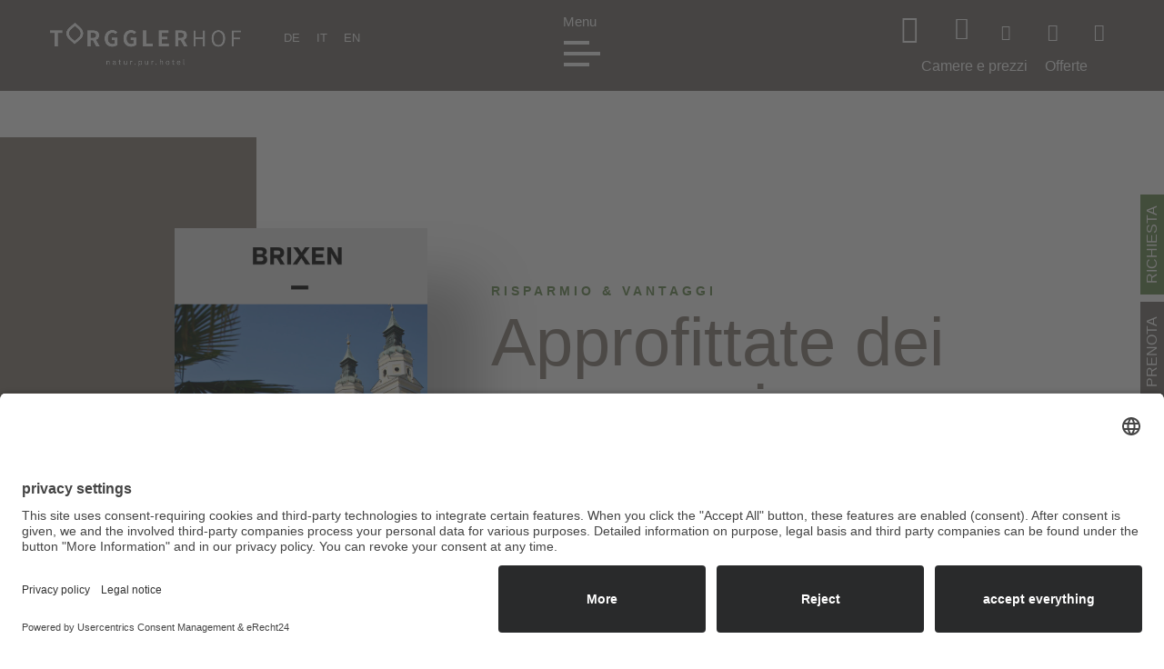

--- FILE ---
content_type: text/html; charset=UTF-8
request_url: https://www.torgglerhof.com/it/brixencard-eventi.html
body_size: 67253
content:
<!DOCTYPE html>
<!--[if IE 6]>
<html id="ie6" lang="it-IT">
<![endif]-->
<!--[if IE 7]>
<html id="ie7" lang="it-IT">
<![endif]-->
<!--[if IE 8]>
<html id="ie8" lang="it-IT">
<![endif]-->
<!--[if !(IE 6) | !(IE 7) | !(IE 8)  ]><!-->
<html lang="it-IT">
<!--<![endif]-->
<head><script>document.cookie="resolution="+Math.max(screen.width,screen.height)+("devicePixelRatio" in window ? ","+devicePixelRatio : ",1")+"; path=/";var tmDocumentWidth = ("devicePixelRatio" in window ? devicePixelRatio : 1) * document.documentElement.clientWidth;</script>
        <meta charset="UTF-8" />
                                <meta http-equiv="X-UA-Compatible" content="IE=edge">        <link rel="pingback" href="https://www.torgglerhof.com/xmlrpc.php" />
                <!--[if lt IE 9]>
        <script src="https://www.torgglerhof.com/wp-content/themes/Divi/js/html5.js" type="text/javascript"></script>
        <![endif]-->
        <script type="text/javascript">
                document.documentElement.className = 'js';
        </script>
        <meta name='robots' content='index, follow, max-image-preview:large, max-snippet:-1, max-video-preview:-1' />
<link rel="alternate" hreflang="de" href="https://www.torgglerhof.com/brixencard-veranstaltungen.html" />
<link rel="alternate" hreflang="it" href="https://www.torgglerhof.com/it/brixencard-eventi.html" />
<link rel="alternate" hreflang="en" href="https://www.torgglerhof.com/en/brixencard-events.html" />
<link rel="alternate" hreflang="x-default" href="https://www.torgglerhof.com/brixencard-veranstaltungen.html" />
<script>document.cookie="resolution="+Math.max(screen.width,screen.height)+("devicePixelRatio" in window ? ","+devicePixelRatio : ",1")+"; path=/";var tmDocumentWidth = ("devicePixelRatio" in window ? devicePixelRatio : 1) * document.documentElement.clientWidth;</script><script>var tmDateFormat = "dd/mm/yy";</script><meta name="viewport" content="width=device-width, initial-scale=1.0, maximum-scale=1.0, user-scalable=0, height=device-height" />
	<!-- This site is optimized with the Yoast SEO plugin v16.2 - https://yoast.com/wordpress/plugins/seo/ -->
	<title>Usate la BrixenCard per la vostra vacanza sulla Plose! &gt;&gt;&gt;</title>
	<meta name="description" content="llll➤ Risparmio &amp; emozioni a Bressanone &amp; Alto Adige ➨ molti vantaggi con la BrixenCard ✓ accesso gratuito a molte attrazioni, offerte, collegamenti di trasporto ✓" />
	<link rel="canonical" href="https://www.torgglerhof.com/it/brixencard-eventi.html" />
	<meta property="og:locale" content="it_IT" />
	<meta property="og:type" content="article" />
	<meta property="og:title" content="Usate la BrixenCard per la vostra vacanza sulla Plose! &gt;&gt;&gt;" />
	<meta property="og:description" content="llll➤ Risparmio &amp; emozioni a Bressanone &amp; Alto Adige ➨ molti vantaggi con la BrixenCard ✓ accesso gratuito a molte attrazioni, offerte, collegamenti di trasporto ✓" />
	<meta property="og:url" content="https://www.torgglerhof.com/it/brixencard-eventi.html" />
	<meta property="og:site_name" content="Torgglerhof" />
	<meta property="article:modified_time" content="2026-01-15T18:05:01+00:00" />
	<meta property="og:image" content="https://www.torgglerhof.com/bilder/torggler-gruen-1.jpg" />
	<meta name="twitter:card" content="summary" />
	<meta name="twitter:label1" content="Est. reading time">
	<meta name="twitter:data1" content="29 minuti">
	<script type="application/ld+json" class="yoast-schema-graph">{"@context":"https://schema.org","@graph":[{"@type":"Organization","@id":"https://www.torgglerhof.com/#organization","name":"Torgglerhof","url":"https://www.torgglerhof.com/","sameAs":[],"logo":{"@type":"ImageObject","@id":"https://www.torgglerhof.com/#logo","inLanguage":"it-IT","url":"https://www.torgglerhof.com/bilder/logo.png","contentUrl":"https://www.torgglerhof.com/bilder/logo.png","width":150,"height":34,"caption":"Torgglerhof"},"image":{"@id":"https://www.torgglerhof.com/#logo"}},{"@type":"WebSite","@id":"https://www.torgglerhof.com/#website","url":"https://www.torgglerhof.com/","name":"Torgglerhof","description":"Panoramahotel Dolomiten","publisher":{"@id":"https://www.torgglerhof.com/#organization"},"potentialAction":[{"@type":"SearchAction","target":"https://www.torgglerhof.com/?s={search_term_string}","query-input":"required name=search_term_string"}],"inLanguage":"it-IT"},{"@type":"ImageObject","@id":"https://www.torgglerhof.com/it/brixencard-eventi.html#primaryimage","inLanguage":"it-IT","url":"/bilder/torggler-gruen-1.jpg","contentUrl":"/bilder/torggler-gruen-1.jpg"},{"@type":"WebPage","@id":"https://www.torgglerhof.com/it/brixencard-eventi.html#webpage","url":"https://www.torgglerhof.com/it/brixencard-eventi.html","name":"Usate la BrixenCard per la vostra vacanza sulla Plose! >>>","isPartOf":{"@id":"https://www.torgglerhof.com/#website"},"primaryImageOfPage":{"@id":"https://www.torgglerhof.com/it/brixencard-eventi.html#primaryimage"},"datePublished":"2020-12-24T13:20:54+00:00","dateModified":"2026-01-15T18:05:01+00:00","description":"llll\u27a4 Risparmio & emozioni a Bressanone & Alto Adige \u27a8 molti vantaggi con la BrixenCard \u2713 accesso gratuito a molte attrazioni, offerte, collegamenti di trasporto \u2713","breadcrumb":{"@id":"https://www.torgglerhof.com/it/brixencard-eventi.html#breadcrumb"},"inLanguage":"it-IT","potentialAction":[{"@type":"ReadAction","target":["https://www.torgglerhof.com/it/brixencard-eventi.html"]}]},{"@type":"BreadcrumbList","@id":"https://www.torgglerhof.com/it/brixencard-eventi.html#breadcrumb","itemListElement":[{"@type":"ListItem","position":1,"item":{"@type":"WebPage","@id":"https://www.torgglerhof.com/it/","url":"https://www.torgglerhof.com/it/","name":"Startseite"}},{"@type":"ListItem","position":2,"item":{"@id":"https://www.torgglerhof.com/it/brixencard-eventi.html#webpage"}}]}]}</script>
	<!-- / Yoast SEO plugin. -->


<link rel="alternate" type="application/rss+xml" title="Torgglerhof &raquo; Feed" href="https://www.torgglerhof.com/it/feed/" />
<link rel="alternate" type="application/rss+xml" title="Torgglerhof &raquo; Feed dei commenti" href="https://www.torgglerhof.com/it/comments/feed/" />

		<link rel="preconnect" href="//app.eu.usercentrics.eu">
		<link rel="preconnect" href="//api.eu.usercentrics.eu">
		<link rel="preconnect" href="//sdp.eu.usercentrics.eu">
		<link rel="preload" href="//app.eu.usercentrics.eu/browser-ui/latest/loader.js" as="script">
		<link rel="preload" href="//sdp.eu.usercentrics.eu/latest/uc-block.bundle.js" as="script">
		<link rel="preconnect" href="//privacy-proxy.usercentrics.eu"><link rel="preload" href="//privacy-proxy.usercentrics.eu/latest/uc-block.bundle.js" as="script">
		<script id="usercentrics-cmp" async data-eu-mode="true" data-settings-id="WEES_nhD3" src="https://app.eu.usercentrics.eu/browser-ui/latest/loader.js"></script>
		<script type="application/javascript" src="https://sdp.eu.usercentrics.eu/latest/uc-block.bundle.js"></script><meta content="Divi Child Theme v.1.0.0" name="generator"/><link rel='stylesheet' id='tm-css-css'  href='https://www.torgglerhof.com/wp-content/plugins/tm-divi/style.css?ver=5.7' media='screen' />
<link rel='stylesheet' id='wp-block-library-css'  href='https://www.torgglerhof.com/wp-includes/css/dist/block-library/style.min.css?ver=5.7' media='all' />
<link rel='stylesheet' id='contact-form-7-css'  href='https://www.torgglerhof.com/wp-content/plugins/contact-form-7/includes/css/styles.css?ver=5.4.1' media='all' />
<link rel='stylesheet' id='jquery-ui-theme-css'  href='https://www.torgglerhof.com/bilder/tm_static/e8c300c49d000dceb17032b034948036.css' media='screen' />
<link rel='stylesheet' id='swipe-style-css'  href='https://www.torgglerhof.com/wp-content/plugins/dg-blog-carousel//styles/swiper.min.css?ver=5.7' media='all' />
<link rel='stylesheet' id='dica-lightbox-styles-css'  href='https://www.torgglerhof.com/wp-content/plugins/dg-divi-carousel/styles/light-box-styles.css?ver=2.0.26' media='all' />
<link rel='stylesheet' id='maps-extended-css-css'  href='https://www.torgglerhof.com/wp-content/plugins/dwd-map-extended/css/dwd-maps-extended.css?ver=5.7' media='all' />
<link rel='stylesheet' id='n10s-hover-css'  href='https://www.torgglerhof.com/wp-content/plugins/image-intense-v3/styles/n10s-styles.css?ver=5.7' media='all' />
<link rel='stylesheet' id='divi-style-css'  href='https://www.torgglerhof.com/wp-content/themes/Divi/style.css?ver=5.7' media='all' />
<link rel='stylesheet' id='divi-child-style-css'  href='https://www.torgglerhof.com/wp-content/themes/Divi_child/style.css?ver=5.7' media='all' />
<link rel='stylesheet' id='divi-child-style-divi-css'  href='https://www.torgglerhof.com/wp-content/themes/Divi_child/css/style-divi.css?ver=5.7' media='all' />
<link rel='stylesheet' id='divi-child-angebote-css'  href='https://www.torgglerhof.com/wp-content/themes/Divi_child/css/angebote.css?ver=5.7' media='all' />
<link rel='stylesheet' id='divi-child-header-css'  href='https://www.torgglerhof.com/wp-content/themes/Divi_child/css/header.css?ver=5.7' media='all' />
<link rel='stylesheet' id='divi-child-footer-css'  href='https://www.torgglerhof.com/wp-content/themes/Divi_child/css/footer.css?ver=5.7' media='all' />
<link rel='stylesheet' id='divi-child-fewo-ueberblick.css-css'  href='https://www.torgglerhof.com/wp-content/themes/Divi_child/css/fewo-ueberblick.css?ver=5.7' media='all' />
<link rel='stylesheet' id='divi-child-menu-divi-style-eins-css'  href='https://www.torgglerhof.com/wp-content/themes/Divi_child/css/menu-divi-style-eins.css?ver=5.7' media='all' />
<link rel='stylesheet' id='dg-blog-carousel-styles-css'  href='https://www.torgglerhof.com/wp-content/plugins/dg-blog-carousel/styles/style.min.css?ver=1.0.0' media='all' />
<link rel='stylesheet' id='divi-carousel-styles-css'  href='https://www.torgglerhof.com/wp-content/plugins/dg-divi-carousel/styles/style.min.css?ver=2.0.26' media='all' />
<link rel='stylesheet' id='grw_css-css'  href='https://www.torgglerhof.com/wp-content/plugins/widget-google-reviews/static/css/google-review.css?ver=1.7.6' media='all' />
<link rel='stylesheet' id='tablepress-default-css'  href='https://www.torgglerhof.com/wp-content/plugins/tablepress/css/default.min.css?ver=1.13' media='all' />
<link rel='stylesheet' id='fancybox-css'  href='https://www.torgglerhof.com/wp-content/plugins/easy-fancybox/css/jquery.fancybox.min.css?ver=1.3.24' media='screen' />
<link rel='stylesheet' id='dashicons-css'  href='https://www.torgglerhof.com/wp-includes/css/dashicons.min.css?ver=5.7' media='all' />
<link rel='stylesheet' id='cf7cf-style-css'  href='https://www.torgglerhof.com/wp-content/plugins/cf7-conditional-fields/style.css?ver=5' media='all' />
<script src='https://www.torgglerhof.com/wp-includes/js/jquery/jquery.min.js?ver=3.5.1' id='jquery-core-js'></script>
<script src='https://www.torgglerhof.com/wp-includes/js/jquery/jquery-migrate.min.js?ver=3.3.2' id='jquery-migrate-js'></script>
<script src='https://www.torgglerhof.com/wp-content/plugins/tm-divi/js/scripts.js?ver=5.7' id='tm-js-js'></script>
<script src='https://www.torgglerhof.com/wp-content/themes/Divi_child/js/tm-scripte.js?ver=5.7' id='custom-scripts-js'></script>
<script src='https://www.torgglerhof.com/wp-content/plugins/widget-google-reviews/static/js/wpac-time.js?ver=1.7.6' id='wpac_time_js-js'></script>
<link rel="https://api.w.org/" href="https://www.torgglerhof.com/it/wp-json/" /><link rel="alternate" type="application/json" href="https://www.torgglerhof.com/it/wp-json/wp/v2/pages/987472336" /><link rel="EditURI" type="application/rsd+xml" title="RSD" href="https://www.torgglerhof.com/xmlrpc.php?rsd" />
<link rel="wlwmanifest" type="application/wlwmanifest+xml" href="https://www.torgglerhof.com/wp-includes/wlwmanifest.xml" /> 
<meta name="generator" content="WordPress 5.7" />
<link rel='shortlink' href='https://www.torgglerhof.com/it/?p=987472336' />
<link rel="alternate" type="application/json+oembed" href="https://www.torgglerhof.com/it/wp-json/oembed/1.0/embed?url=https%3A%2F%2Fwww.torgglerhof.com%2Fit%2Fbrixencard-eventi.html" />
<link rel="alternate" type="text/xml+oembed" href="https://www.torgglerhof.com/it/wp-json/oembed/1.0/embed?url=https%3A%2F%2Fwww.torgglerhof.com%2Fit%2Fbrixencard-eventi.html&#038;format=xml" />
<meta name="generator" content="WPML ver:4.4.10 stt:1,3,27;" />
<script type="text/javascript" id="_etLoader" charset="UTF-8" data-secure-code="3X9GrK" data-block-cookies="true" src="//code.etracker.com/code/e.js" data-plugin-version="WP:etracker:2.3.3" async></script><script>var _etrackerOnReady = [];</script><script>et_pagename = (function(html){var txt = document.createElement("textarea");txt.innerHTML = html;return txt.value;}('Usate la BrixenCard per la vostra vacanza sulla Plose! &gt;&gt;&gt;'))</script>

    <script type="text/javascript" data-cfasync="false">
        var _pushpanda = _pushpanda || [];
        _pushpanda.push(['_project', 'c624e4c0-8fa8-11eb-99cc-0deb4fcfc06d']);
        _pushpanda.push(['_path', 'https://www.torgglerhof.com/wp-content/plugins/pushpanda-free-web-push-notifications/sdk/']);
        _pushpanda.push(['_worker', "PushPandaWorker.js.php"]);

        (function (p,u,s,h,p,a,n,d,a) {
            var p = document.createElement('script');
            p.src = '//cdn.pushpanda.io/sdk/sdk.js';
            p.type = 'text/javascript';
            p.async = 'true';
            u = document.getElementsByTagName('script')[0];
            u.parentNode.insertBefore(p, u);
        })();
    </script>
<link rel="preload" href="https://www.torgglerhof.com/wp-content/plugins/bloom/core/admin/fonts/modules.ttf" as="font" crossorigin="anonymous"><script>
jQuery(document).ready(function(){
jQuery(window).scroll(function() {
var scroll = jQuery(window).scrollTop();
if (scroll >= 100) {
jQuery("#main-header").addClass("et-fixed-header");
jQuery("#top-header").addClass("et-fixed-header");
}
else{
jQuery("#main-header").removeClass("et-fixed-header");
jQuery("#top-header").removeClass("et-fixed-header");	
}
});
});
	
</script>

<script type="text/javascript">
jQuery(document).ready(function($) {
    $('img[title]').each(function() { $(this).removeAttr('title'); });
  $('a[title]').each(function() { $(this).removeAttr('title'); });
});
</script>


<link rel="icon" href="https://www.torgglerhof.com/bilder/cropped-favicon-1-32x32.png" sizes="32x32" />
<link rel="icon" href="https://www.torgglerhof.com/bilder/cropped-favicon-1-192x192.png" sizes="192x192" />
<link rel="apple-touch-icon" href="https://www.torgglerhof.com/bilder/cropped-favicon-1-180x180.png" />
<meta name="msapplication-TileImage" content="https://www.torgglerhof.com/bilder/cropped-favicon-1-270x270.png" />
<style id="et-divi-customizer-global-cached-inline-styles">body,.et_pb_column_1_2 .et_quote_content blockquote cite,.et_pb_column_1_2 .et_link_content a.et_link_main_url,.et_pb_column_1_3 .et_quote_content blockquote cite,.et_pb_column_3_8 .et_quote_content blockquote cite,.et_pb_column_1_4 .et_quote_content blockquote cite,.et_pb_blog_grid .et_quote_content blockquote cite,.et_pb_column_1_3 .et_link_content a.et_link_main_url,.et_pb_column_3_8 .et_link_content a.et_link_main_url,.et_pb_column_1_4 .et_link_content a.et_link_main_url,.et_pb_blog_grid .et_link_content a.et_link_main_url,body .et_pb_bg_layout_light .et_pb_post p,body .et_pb_bg_layout_dark .et_pb_post p{font-size:17px}.et_pb_slide_content,.et_pb_best_value{font-size:19px}body{color:#524b48}h1,h2,h3,h4,h5,h6{color:#688b50}body{line-height:1.4em}.woocommerce #respond input#submit,.woocommerce-page #respond input#submit,.woocommerce #content input.button,.woocommerce-page #content input.button,.woocommerce-message,.woocommerce-error,.woocommerce-info{background:#96c11f!important}#et_search_icon:hover,.mobile_menu_bar:before,.mobile_menu_bar:after,.et_toggle_slide_menu:after,.et-social-icon a:hover,.et_pb_sum,.et_pb_pricing li a,.et_pb_pricing_table_button,.et_overlay:before,.entry-summary p.price ins,.woocommerce div.product span.price,.woocommerce-page div.product span.price,.woocommerce #content div.product span.price,.woocommerce-page #content div.product span.price,.woocommerce div.product p.price,.woocommerce-page div.product p.price,.woocommerce #content div.product p.price,.woocommerce-page #content div.product p.price,.et_pb_member_social_links a:hover,.woocommerce .star-rating span:before,.woocommerce-page .star-rating span:before,.et_pb_widget li a:hover,.et_pb_filterable_portfolio .et_pb_portfolio_filters li a.active,.et_pb_filterable_portfolio .et_pb_portofolio_pagination ul li a.active,.et_pb_gallery .et_pb_gallery_pagination ul li a.active,.wp-pagenavi span.current,.wp-pagenavi a:hover,.nav-single a,.tagged_as a,.posted_in a{color:#96c11f}.et_pb_contact_submit,.et_password_protected_form .et_submit_button,.et_pb_bg_layout_light .et_pb_newsletter_button,.comment-reply-link,.form-submit .et_pb_button,.et_pb_bg_layout_light .et_pb_promo_button,.et_pb_bg_layout_light .et_pb_more_button,.woocommerce a.button.alt,.woocommerce-page a.button.alt,.woocommerce button.button.alt,.woocommerce button.button.alt.disabled,.woocommerce-page button.button.alt,.woocommerce-page button.button.alt.disabled,.woocommerce input.button.alt,.woocommerce-page input.button.alt,.woocommerce #respond input#submit.alt,.woocommerce-page #respond input#submit.alt,.woocommerce #content input.button.alt,.woocommerce-page #content input.button.alt,.woocommerce a.button,.woocommerce-page a.button,.woocommerce button.button,.woocommerce-page button.button,.woocommerce input.button,.woocommerce-page input.button,.et_pb_contact p input[type="checkbox"]:checked+label i:before,.et_pb_bg_layout_light.et_pb_module.et_pb_button{color:#96c11f}.footer-widget h4{color:#96c11f}.et-search-form,.nav li ul,.et_mobile_menu,.footer-widget li:before,.et_pb_pricing li:before,blockquote{border-color:#96c11f}.et_pb_counter_amount,.et_pb_featured_table .et_pb_pricing_heading,.et_quote_content,.et_link_content,.et_audio_content,.et_pb_post_slider.et_pb_bg_layout_dark,.et_slide_in_menu_container,.et_pb_contact p input[type="radio"]:checked+label i:before{background-color:#96c11f}a{color:#688b50}#main-header,#main-header .nav li ul,.et-search-form,#main-header .et_mobile_menu{background-color:rgba(58,48,40,0.26)}#main-header .nav li ul{background-color:#96c11f}.nav li ul{border-color:#ffffff}#top-header,#et-secondary-nav li ul{background-color:#96c11f}.et_header_style_centered .mobile_nav .select_page,.et_header_style_split .mobile_nav .select_page,.et_nav_text_color_light #top-menu>li>a,.et_nav_text_color_dark #top-menu>li>a,#top-menu a,.et_mobile_menu li a,.et_nav_text_color_light .et_mobile_menu li a,.et_nav_text_color_dark .et_mobile_menu li a,#et_search_icon:before,.et_search_form_container input,span.et_close_search_field:after,#et-top-navigation .et-cart-info{color:#ffffff}.et_search_form_container input::-moz-placeholder{color:#ffffff}.et_search_form_container input::-webkit-input-placeholder{color:#ffffff}.et_search_form_container input:-ms-input-placeholder{color:#ffffff}#top-header,#top-header a,#et-secondary-nav li li a,#top-header .et-social-icon a:before{font-size:17px}#top-menu li a{font-size:20px}body.et_vertical_nav .container.et_search_form_container .et-search-form input{font-size:20px!important}#top-menu li a,.et_search_form_container input{font-weight:normal;font-style:normal;text-transform:uppercase;text-decoration:none}.et_search_form_container input::-moz-placeholder{font-weight:normal;font-style:normal;text-transform:uppercase;text-decoration:none}.et_search_form_container input::-webkit-input-placeholder{font-weight:normal;font-style:normal;text-transform:uppercase;text-decoration:none}.et_search_form_container input:-ms-input-placeholder{font-weight:normal;font-style:normal;text-transform:uppercase;text-decoration:none}#top-menu li.current-menu-ancestor>a,#top-menu li.current-menu-item>a,#top-menu li.current_page_item>a,.et_color_scheme_red #top-menu li.current-menu-ancestor>a,.et_color_scheme_red #top-menu li.current-menu-item>a,.et_color_scheme_red #top-menu li.current_page_item>a,.et_color_scheme_pink #top-menu li.current-menu-ancestor>a,.et_color_scheme_pink #top-menu li.current-menu-item>a,.et_color_scheme_pink #top-menu li.current_page_item>a,.et_color_scheme_orange #top-menu li.current-menu-ancestor>a,.et_color_scheme_orange #top-menu li.current-menu-item>a,.et_color_scheme_orange #top-menu li.current_page_item>a,.et_color_scheme_green #top-menu li.current-menu-ancestor>a,.et_color_scheme_green #top-menu li.current-menu-item>a,.et_color_scheme_green #top-menu li.current_page_item>a{color:#ffffff}#footer-widgets .footer-widget a,#footer-widgets .footer-widget li a,#footer-widgets .footer-widget li a:hover{color:#ffffff}.footer-widget{color:#ffffff}#main-footer .footer-widget h4{color:#96c11f}.footer-widget li:before{border-color:#96c11f}.footer-widget .et_pb_widget div,.footer-widget .et_pb_widget ul,.footer-widget .et_pb_widget ol,.footer-widget .et_pb_widget label{line-height:1.7em}#footer-widgets .footer-widget li:before{top:11.45px}#et-footer-nav .bottom-nav li.current-menu-item a{color:#96c11f}#main-header{box-shadow:none}.et-fixed-header#main-header{box-shadow:none!important}body .et_pb_bg_layout_light.et_pb_button:hover,body .et_pb_button:hover{border-radius:0px}.woocommerce a.button.alt:hover,.woocommerce-page a.button.alt:hover,.woocommerce button.button.alt:hover,.woocommerce button.button.alt.disabled:hover,.woocommerce-page button.button.alt:hover,.woocommerce-page button.button.alt.disabled:hover,.woocommerce input.button.alt:hover,.woocommerce-page input.button.alt:hover,.woocommerce #respond input#submit.alt:hover,.woocommerce-page #respond input#submit.alt:hover,.woocommerce #content input.button.alt:hover,.woocommerce-page #content input.button.alt:hover,.woocommerce a.button:hover,.woocommerce-page a.button:hover,.woocommerce button.button:hover,.woocommerce-page button.button:hover,.woocommerce input.button:hover,.woocommerce-page input.button:hover,.woocommerce #respond input#submit:hover,.woocommerce-page #respond input#submit:hover,.woocommerce #content input.button:hover,.woocommerce-page #content input.button:hover{border-radius:0px}@media only screen and (min-width:981px){.et_header_style_left #et-top-navigation,.et_header_style_split #et-top-navigation{padding:79px 0 0 0}.et_header_style_left #et-top-navigation nav>ul>li>a,.et_header_style_split #et-top-navigation nav>ul>li>a{padding-bottom:79px}.et_header_style_split .centered-inline-logo-wrap{width:157px;margin:-157px 0}.et_header_style_split .centered-inline-logo-wrap #logo{max-height:157px}.et_pb_svg_logo.et_header_style_split .centered-inline-logo-wrap #logo{height:157px}.et_header_style_centered #top-menu>li>a{padding-bottom:28px}.et_header_style_slide #et-top-navigation,.et_header_style_fullscreen #et-top-navigation{padding:70px 0 70px 0!important}.et_header_style_centered #main-header .logo_container{height:157px}#logo{max-height:100%}.et_pb_svg_logo #logo{height:100%}.et_header_style_centered.et_hide_primary_logo #main-header:not(.et-fixed-header) .logo_container,.et_header_style_centered.et_hide_fixed_logo #main-header.et-fixed-header .logo_container{height:28.26px}.et_header_style_left .et-fixed-header #et-top-navigation,.et_header_style_split .et-fixed-header #et-top-navigation{padding:18px 0 0 0}.et_header_style_left .et-fixed-header #et-top-navigation nav>ul>li>a,.et_header_style_split .et-fixed-header #et-top-navigation nav>ul>li>a{padding-bottom:18px}.et_header_style_centered header#main-header.et-fixed-header .logo_container{height:35px}.et_header_style_split #main-header.et-fixed-header .centered-inline-logo-wrap{width:35px;margin:-35px 0}.et_header_style_split .et-fixed-header .centered-inline-logo-wrap #logo{max-height:35px}.et_pb_svg_logo.et_header_style_split .et-fixed-header .centered-inline-logo-wrap #logo{height:35px}.et_header_style_slide .et-fixed-header #et-top-navigation,.et_header_style_fullscreen .et-fixed-header #et-top-navigation{padding:9px 0 9px 0!important}.et-fixed-header#top-header,.et-fixed-header#top-header #et-secondary-nav li ul{background-color:#96c11f}.et-fixed-header #top-menu li a{font-size:18px}.et-fixed-header #top-menu a,.et-fixed-header #et_search_icon:before,.et-fixed-header #et_top_search .et-search-form input,.et-fixed-header .et_search_form_container input,.et-fixed-header .et_close_search_field:after,.et-fixed-header #et-top-navigation .et-cart-info{color:#ffffff!important}.et-fixed-header .et_search_form_container input::-moz-placeholder{color:#ffffff!important}.et-fixed-header .et_search_form_container input::-webkit-input-placeholder{color:#ffffff!important}.et-fixed-header .et_search_form_container input:-ms-input-placeholder{color:#ffffff!important}.et-fixed-header #top-menu li.current-menu-ancestor>a,.et-fixed-header #top-menu li.current-menu-item>a,.et-fixed-header #top-menu li.current_page_item>a{color:#ffffff!important}}@media only screen and (min-width:1350px){.et_pb_row{padding:27px 0}.et_pb_section{padding:54px 0}.single.et_pb_pagebuilder_layout.et_full_width_page .et_post_meta_wrapper{padding-top:81px}.et_pb_fullwidth_section{padding:0}}h1,h1.et_pb_contact_main_title,.et_pb_title_container h1{font-size:55px}h2,.product .related h2,.et_pb_column_1_2 .et_quote_content blockquote p{font-size:47px}h3{font-size:40px}h4,.et_pb_circle_counter h3,.et_pb_number_counter h3,.et_pb_column_1_3 .et_pb_post h2,.et_pb_column_1_4 .et_pb_post h2,.et_pb_blog_grid h2,.et_pb_column_1_3 .et_quote_content blockquote p,.et_pb_column_3_8 .et_quote_content blockquote p,.et_pb_column_1_4 .et_quote_content blockquote p,.et_pb_blog_grid .et_quote_content blockquote p,.et_pb_column_1_3 .et_link_content h2,.et_pb_column_3_8 .et_link_content h2,.et_pb_column_1_4 .et_link_content h2,.et_pb_blog_grid .et_link_content h2,.et_pb_column_1_3 .et_audio_content h2,.et_pb_column_3_8 .et_audio_content h2,.et_pb_column_1_4 .et_audio_content h2,.et_pb_blog_grid .et_audio_content h2,.et_pb_column_3_8 .et_pb_audio_module_content h2,.et_pb_column_1_3 .et_pb_audio_module_content h2,.et_pb_gallery_grid .et_pb_gallery_item h3,.et_pb_portfolio_grid .et_pb_portfolio_item h2,.et_pb_filterable_portfolio_grid .et_pb_portfolio_item h2{font-size:33px}h5{font-size:29px}h6{font-size:25px}.et_pb_slide_description .et_pb_slide_title{font-size:84px}.woocommerce ul.products li.product h3,.woocommerce-page ul.products li.product h3,.et_pb_gallery_grid .et_pb_gallery_item h3,.et_pb_portfolio_grid .et_pb_portfolio_item h2,.et_pb_filterable_portfolio_grid .et_pb_portfolio_item h2,.et_pb_column_1_4 .et_pb_audio_module_content h2{font-size:29px}@media only screen and (max-width:980px){body,.et_pb_column_1_2 .et_quote_content blockquote cite,.et_pb_column_1_2 .et_link_content a.et_link_main_url,.et_pb_column_1_3 .et_quote_content blockquote cite,.et_pb_column_3_8 .et_quote_content blockquote cite,.et_pb_column_1_4 .et_quote_content blockquote cite,.et_pb_blog_grid .et_quote_content blockquote cite,.et_pb_column_1_3 .et_link_content a.et_link_main_url,.et_pb_column_3_8 .et_link_content a.et_link_main_url,.et_pb_column_1_4 .et_link_content a.et_link_main_url,.et_pb_blog_grid .et_link_content a.et_link_main_url{font-size:18px}.et_pb_slider.et_pb_module .et_pb_slides .et_pb_slide_content,.et_pb_best_value{font-size:20px}h1{font-size:49px}h2,.product .related h2,.et_pb_column_1_2 .et_quote_content blockquote p{font-size:42px}h3{font-size:35px}h4,.et_pb_circle_counter h3,.et_pb_number_counter h3,.et_pb_column_1_3 .et_pb_post h2,.et_pb_column_1_4 .et_pb_post h2,.et_pb_blog_grid h2,.et_pb_column_1_3 .et_quote_content blockquote p,.et_pb_column_3_8 .et_quote_content blockquote p,.et_pb_column_1_4 .et_quote_content blockquote p,.et_pb_blog_grid .et_quote_content blockquote p,.et_pb_column_1_3 .et_link_content h2,.et_pb_column_3_8 .et_link_content h2,.et_pb_column_1_4 .et_link_content h2,.et_pb_blog_grid .et_link_content h2,.et_pb_column_1_3 .et_audio_content h2,.et_pb_column_3_8 .et_audio_content h2,.et_pb_column_1_4 .et_audio_content h2,.et_pb_blog_grid .et_audio_content h2,.et_pb_column_3_8 .et_pb_audio_module_content h2,.et_pb_column_1_3 .et_pb_audio_module_content h2,.et_pb_gallery_grid .et_pb_gallery_item h3,.et_pb_portfolio_grid .et_pb_portfolio_item h2,.et_pb_filterable_portfolio_grid .et_pb_portfolio_item h2{font-size:29px}.et_pb_slider.et_pb_module .et_pb_slides .et_pb_slide_description .et_pb_slide_title{font-size:74px}.woocommerce ul.products li.product h3,.woocommerce-page ul.products li.product h3,.et_pb_gallery_grid .et_pb_gallery_item h3,.et_pb_portfolio_grid .et_pb_portfolio_item h2,.et_pb_filterable_portfolio_grid .et_pb_portfolio_item h2,.et_pb_column_1_4 .et_pb_audio_module_content h2{font-size:25px}h5{font-size:25px}h6{font-size:23px}.et_pb_section{padding:64px 0}.et_pb_section.et_pb_fullwidth_section{padding:0}.et_pb_row,.et_pb_column .et_pb_row_inner{padding:0px 0}}@media only screen and (max-width:767px){body,.et_pb_column_1_2 .et_quote_content blockquote cite,.et_pb_column_1_2 .et_link_content a.et_link_main_url,.et_pb_column_1_3 .et_quote_content blockquote cite,.et_pb_column_3_8 .et_quote_content blockquote cite,.et_pb_column_1_4 .et_quote_content blockquote cite,.et_pb_blog_grid .et_quote_content blockquote cite,.et_pb_column_1_3 .et_link_content a.et_link_main_url,.et_pb_column_3_8 .et_link_content a.et_link_main_url,.et_pb_column_1_4 .et_link_content a.et_link_main_url,.et_pb_blog_grid .et_link_content a.et_link_main_url{font-size:17px}.et_pb_slider.et_pb_module .et_pb_slides .et_pb_slide_content,.et_pb_best_value{font-size:19px}h1{font-size:38px}h2,.product .related h2,.et_pb_column_1_2 .et_quote_content blockquote p{font-size:32px}h3{font-size:27px}h4,.et_pb_circle_counter h3,.et_pb_number_counter h3,.et_pb_column_1_3 .et_pb_post h2,.et_pb_column_1_4 .et_pb_post h2,.et_pb_blog_grid h2,.et_pb_column_1_3 .et_quote_content blockquote p,.et_pb_column_3_8 .et_quote_content blockquote p,.et_pb_column_1_4 .et_quote_content blockquote p,.et_pb_blog_grid .et_quote_content blockquote p,.et_pb_column_1_3 .et_link_content h2,.et_pb_column_3_8 .et_link_content h2,.et_pb_column_1_4 .et_link_content h2,.et_pb_blog_grid .et_link_content h2,.et_pb_column_1_3 .et_audio_content h2,.et_pb_column_3_8 .et_audio_content h2,.et_pb_column_1_4 .et_audio_content h2,.et_pb_blog_grid .et_audio_content h2,.et_pb_column_3_8 .et_pb_audio_module_content h2,.et_pb_column_1_3 .et_pb_audio_module_content h2,.et_pb_gallery_grid .et_pb_gallery_item h3,.et_pb_portfolio_grid .et_pb_portfolio_item h2,.et_pb_filterable_portfolio_grid .et_pb_portfolio_item h2{font-size:22px}.et_pb_slider.et_pb_module .et_pb_slides .et_pb_slide_description .et_pb_slide_title{font-size:58px}.woocommerce ul.products li.product h3,.woocommerce-page ul.products li.product h3,.et_pb_gallery_grid .et_pb_gallery_item h3,.et_pb_portfolio_grid .et_pb_portfolio_item h2,.et_pb_filterable_portfolio_grid .et_pb_portfolio_item h2,.et_pb_column_1_4 .et_pb_audio_module_content h2{font-size:20px}h5{font-size:20px}h6{font-size:17px}.et_pb_section{padding:29px 0}.et_pb_section.et_pb_fullwidth_section{padding:0}}	h1,h2,h3,h4,h5,h6{font-family:'Hind Vadodara',sans-serif}body,input,textarea,select{font-family:'Lato',sans-serif}#main-header,#et-top-navigation{font-family:'Hind Vadodara',sans-serif}.rating-st-box{position:relative}.st-rating-torg{transform:scale(0.65);position:relative;top:-43px;left:-18px;border-radius:32px!important}.page-id-987474701 .footer-logo-box,.page-id-987474887 .footer-logo-box{pointer-events:none!important}body #page-container .logo-mobil-slider .dica_divi_carousel .dica_divi_carouselitem .et_pb_module_inner .dica-item-content{padding-top:0px!important;padding-bottom:0px!important;position:absolute;bottom:-20px;left:0;right:0;background:transparent;color:red!important}body #page-container .logo-mobil-slider .dica_divi_carousel .dica_divi_carouselitem .et_pb_module_inner .dica-item-content h4.item-title{color:#524b48!important;text-transform:unset!important;font-size:19px!important}span#uc-full-optin-description{color:#fff;font-weight:normal}.winsom{display:none!important}.tm-winter .winsom.winteransicht,.tm-summer .winsom.summeransicht,.tm-sommer .winsom.summeransicht{display:block!important}.tm-winter.page-id-987470610 .winsom.winteransicht,.tm-summer.page-id-987470610 .winsom.summeransicht,.tm-sommer.page-id-987470610 .winsom.summeransicht,.tm-winter.page-id-987474026 .winsom.winteransicht,.tm-summer.page-id-987474026 .winsom.summeransicht,.tm-sommer.page-id-987474026 .winsom.summeransicht,.tm-winter.page-id-987472493 .winsom.winteransicht,.tm-summer.page-id-987472493 .winsom.summeransicht,.tm-sommer.page-id-987472493 .winsom.summeransicht{display:flex!important}.tog-jahreszeit,.tm-summer a.skibus,.tm-summer .skibusmobil{display:none}div#text-19,.bp-fuchs,.page-id-987470610 div#text-9,.page-id-987470610 .bp-torg,.page-id-987472493 div#text-9,.page-id-987472493 .bp-torg,.page-id-987474026 div#text-9,.page-id-987474026 .bp-torg{display:none}.page-id-987470610 div#text-19,.page-id-987470610 .bp-fuchs,.page-id-987472493 div#text-19,.page-id-987472493 .bp-fuchs,.page-id-987474026 div#text-19,.page-id-987474026 .bp-fuchs{display:block}.tm-winter .tog-winter.tog-jahreszeit,.tm-summer .tog-sommer.tog-jahreszeit{display:block}.start-top-txt-box .trustscore-container.ty-widget-content{filter:grayscale(0) blur(0px)!important}.hide-div #torggler,#fuchs,.no-offer-in-div .hide-div{display:none!important}.hide-div #fuchs{display:block!important}.et_pb_all_tabs .et_pb_tab span{font-size:100%!important;padding-top:15px!important;display:block;color:#688b4f}#sidebar-overlay .divioverlay .overlay-close{font-size:65px!important;font-weight:400!important;position:fixed!important;right:20px!important;background:#dedede!important}#sidebar-overlay .divioverlay .overlay-close:after,#sidebar-overlay .divioverlay .overlay-close::after{height:45px!important;width:45px!important}.et_pb_widget_area_left{border-right:0px solid rgba(0,0,0,.1)}div#grw_widget-2{width:100%}.wp-gr .wp-google-content-inner{width:500px!important}@media screen and (max-width:500px){.wp-gr .wp-google-content-inner{width:400px!important}}@media screen and (max-width:400px){.wp-gr .wp-google-content-inner{width:300px!important}}.et_mobile_menu li a{pointer-events:none!important}.et_mobile_menu li .sub-menu li a{pointer-events:all!important}.divioverlay .overlay-close{font-size:38px!important;color:#58524d!important}.mfp-iframe-holder .mfp-close,.mfp-image-holder .mfp-close{font-size:35px!important;opacity:1!important}ul.sub-menu,.bgpackagecolor.filtercontainer,.tm-ml-scroll-down-button .tm-scroll-next-section{display:none}body.tm-overlay{overflow:hidden}#ui-datepicker-div{z-index:11111111!important}iframe{width:100%;border:2px solid #ccc}body .et_primary_nav_dropdown_animation_expand #et-top-navigation ul li .sub-menu-toggle.popped ul.sub-menu,body .et_secondary_nav_dropdown_animation_expand #et-secondary-nav li .sub-menu-toggle.popped ul.sub-menu{-webkit-animation:Grow .0s ease-in-out!important;animation:Grow .0s ease-in-out!important}body.et_fixed_nav.et_secondary_nav_enabled #main-header,body.et_non_fixed_nav.et_transparent_nav.et_secondary_nav_enabled #main-header{top:0!important}.mfp-bg{z-index:20000000}.mfp-wrap{z-index:20000001}.pp-widget{bottom:65px}.divi-tp-lang{display:none}.lang-de .divi-tp-lang.divi-tp-lang-de,.lang-it .divi-tp-lang.divi-tp-lang-it,.lang-en .divi-tp-lang.divi-tp-lang-en{display:inline-block}.tm-wpml-box{width:165px!important;left:275px!important}.lang-en div#nav-icon1:before{content:"Menu"}.torg-offer-box .et_pb_slider_container_inner img{margin-top:-21px}@media screen and (max-width:980px){.st-rating-torg{transform:scale(1);position:relative;top:0;left:0}.torg-offer-box .et_pb_slider_container_inner img{margin-top:0px}.tm-wpml-box{left:0px!important}.tm-winter.page-id-987470610 .winsom.winteransicht,.tm-summer.page-id-987470610 .winsom.summeransicht,.tm-sommer.page-id-987470610 .winsom.summeransicht,.tm-winter.page-id-987474026 .winsom.winteransicht,.tm-summer.page-id-987474026 .winsom.summeransicht,.tm-sommer.page-id-987474026 .winsom.summeransicht,.tm-winter.page-id-987472493 .winsom.winteransicht,.tm-summer.page-id-987472493 .winsom.summeransicht,.tm-sommer.page-id-987472493 .winsom.summeransicht{display:block!important}}@media screen and (max-width:600px){.torg-offer-box .et_pb_slider_container_inner img{margin-top:0px}body.on-scroll #page-container #main-header .logo_container,body #page-container #main-header.et-fixed-header .logo_container{top:-101px!important}body.tm-summer #page-container div.et_pb_section.winsom.summeransicht,body.tm-winter #page-container div.et_pb_section.winsom.winteransicht,body.tm-sommer #page-container div.et_pb_section.winsom.summeransicht{background-image:none!important}}</style></head>


<body class="page-template-default page page-id-987472336 tm-no-slider tm-winter et_bloom lang-it et_pb_button_helper_class et_transparent_nav et_fullwidth_nav et_fullwidth_secondary_nav et_fixed_nav et_show_nav et_secondary_nav_enabled et_secondary_nav_two_panels et_primary_nav_dropdown_animation_expand et_secondary_nav_dropdown_animation_expand et_header_style_left et_pb_footer_columns4 et_pb_gutter osx et_pb_gutters3 et_pb_pagebuilder_layout et_smooth_scroll et_no_sidebar et_divi_theme et-db et_minified_js et_minified_css">

    <div class="tm-wpml-box">
        
<div class="wpml-ls-statics-shortcode_actions wpml-ls wpml-ls-legacy-list-horizontal">
	<ul><li class="wpml-ls-slot-shortcode_actions wpml-ls-item wpml-ls-item-de wpml-ls-first-item wpml-ls-item-legacy-list-horizontal">
				<a href="https://www.torgglerhof.com/brixencard-veranstaltungen.html" class="wpml-ls-link">
                    <span class="wpml-ls-display">de</span></a>
			</li><li class="wpml-ls-slot-shortcode_actions wpml-ls-item wpml-ls-item-it wpml-ls-current-language wpml-ls-item-legacy-list-horizontal">
				<a href="https://www.torgglerhof.com/it/brixencard-eventi.html" class="wpml-ls-link">
                    <span class="wpml-ls-native">it</span></a>
			</li><li class="wpml-ls-slot-shortcode_actions wpml-ls-item wpml-ls-item-en wpml-ls-last-item wpml-ls-item-legacy-list-horizontal">
				<a href="https://www.torgglerhof.com/en/brixencard-events.html" class="wpml-ls-link">
                    <span class="wpml-ls-display">en</span></a>
			</li></ul>
</div>
    </div>
    <div class="landig-overlay-box">
            </div>

<!--[if lte IE 9]>
        <div class="alertbox">
           <span class="closebtn" onclick="this.parentElement.style.display='none';">&times;</span>
           Sie benutzen einen veralteten Browser. Dies kann zu Darstellungsfehlern auf dieser Seite f&uuml;hren        </div>
<![endif]-->

<div id="nav-content" class="nc-close">
    <div class="et_pb_section et_pb_section_1 torg-mobil-menu-box et_pb_with_background et_section_regular" data-padding="54px|0px|84px|0px" >
				
				
				
				
					<div class="et_pb_row et_pb_row_0 tm-footer-links et_pb_row--with-menu">
				<div class="et_pb_column et_pb_column_1_2 et_pb_column_0  et_pb_css_mix_blend_mode_passthrough et_pb_column--with-menu">
				
				
				<div class="et_pb_module et_pb_menu et_pb_menu_0 et_pb_bg_layout_light  et_pb_text_align_left et_dropdown_animation_fade et_pb_menu--without-logo et_pb_menu--style-left_aligned">
					
					
					<div class="et_pb_menu_inner_container clearfix">
						
						<div class="et_pb_menu__wrap">
							<div class="et_pb_menu__menu">
								<nav class="et-menu-nav"><ul id="menu-main-menu-it" class="et-menu nav downwards"><li id="menu-item-987476129" class="et_pb_menu_page_id-987476129 menu-item menu-item-type-custom menu-item-object-custom menu-item-has-children menu-item-987476129"><a>Hotel Torgglerhof</a>
<ul class="sub-menu">
	<li id="menu-item-987472634" class="et_pb_menu_page_id-987472055 menu-item menu-item-type-post_type menu-item-object-page menu-item-home menu-item-987472634"><a href="https://www.torgglerhof.com/it">Hotel Torgglerhof</a></li>
	<li id="menu-item-987472638" class="et_pb_menu_page_id-987472594 menu-item menu-item-type-post_type menu-item-object-page menu-item-987472638"><a href="https://www.torgglerhof.com/it/sostenibilita.html">Sostenibilità</a></li>
	<li id="menu-item-987472635" class="et_pb_menu_page_id-987472635 menu-item menu-item-type-custom menu-item-object-custom menu-item-987472635"><a href="/it#blick">Sentiero panoramico<span class="md"></span> &#038; vista a 360°</a></li>
	<li id="menu-item-987472640" class="et_pb_menu_page_id-987472411 menu-item menu-item-type-post_type menu-item-object-page menu-item-987472640"><a href="https://www.torgglerhof.com/it/posizione-torgglerhof.html">Posizione,<span class="md"></span> vista &#038; dintorni</a></li>
	<li id="menu-item-987472636" class="et_pb_menu_page_id-987472636 menu-item menu-item-type-custom menu-item-object-custom menu-item-987472636"><a href="https://www.torgglerhof.com/it#brixen">Hotel ai piedi<span class="md"></span> della Plose</a></li>
	<li id="menu-item-987472641" class="et_pb_menu_page_id-987472444 menu-item menu-item-type-post_type menu-item-object-page menu-item-987472641"><a href="https://www.torgglerhof.com/it/vacanza-con-il-cane.html">Vacanza con il cane</a></li>
	<li id="menu-item-987472637" class="et_pb_menu_page_id-987472637 menu-item menu-item-type-custom menu-item-object-custom menu-item-987472637"><a href="/it#gastgeber">La famiglia ospitante</a></li>
	<li id="menu-item-987472644" class="et_pb_menu_page_id-987472372 menu-item menu-item-type-post_type menu-item-object-page menu-item-987472644"><a href="https://www.torgglerhof.com/it/esperienza.html">Vacanza indimenticabile<span class="md"></span> all’Hotel Torgglerhof</a></li>
	<li id="menu-item-987472639" class="et_pb_menu_page_id-987472639 menu-item menu-item-type-custom menu-item-object-custom menu-item-987472639"><a rel="unique_overlay_menu_id_987472712" href="#open">I bei vecchi tempi</a></li>
</ul>
</li>
<li id="menu-item-987476130" class="et_pb_menu_page_id-987476130 menu-item menu-item-type-custom menu-item-object-custom menu-item-has-children menu-item-987476130"><a>Camere e Prezzi</a>
<ul class="sub-menu">
	<li id="menu-item-987472645" class="et_pb_menu_page_id-987472126 menu-item menu-item-type-post_type menu-item-object-page menu-item-987472645"><a href="https://www.torgglerhof.com/it/alloggio-bressanone-2.html">Camere e Prezzi</a></li>
	<li id="menu-item-987472647" class="et_pb_menu_page_id-987472647 menu-item menu-item-type-custom menu-item-object-custom menu-item-987472647"><a href="/it/alloggio-bressanone-2.html#zimmertypen">Le nostre camere</a></li>
	<li id="menu-item-987472648" class="et_pb_menu_page_id-987472648 menu-item menu-item-type-custom menu-item-object-custom menu-item-987472648"><a href="/it/alloggio-bressanone-2.html#inklusive">Servizi inclusi</a></li>
	<li id="menu-item-987472649" class="et_pb_menu_page_id-987472649 menu-item menu-item-type-custom menu-item-object-custom menu-item-987472649"><a href="/it/alloggio-bressanone-2.html#bedingungen">Condizioni &#038; <span class="md"></span>informazioni importanti</a></li>
	<li id="menu-item-987476052" class="et_pb_menu_page_id-987476052 menu-item menu-item-type-custom menu-item-object-custom menu-item-987476052"><a href="/it/alloggio-bressanone-2.html#schutz">Assicurazione storno viaggi</a></li>
	<li id="menu-item-987472650" class="et_pb_menu_page_id-987472650 menu-item menu-item-type-custom menu-item-object-custom menu-item-987472650"><a href="/it/alloggio-bressanone-2.html#preise">Listino prezzi</a></li>
	<li id="menu-item-987476020" class="et_pb_menu_page_id-987476020 menu-item menu-item-type-custom menu-item-object-custom menu-item-987476020"><a href="/it/alloggio-bressanone-2.html#zahlung">Pagamento con carta</a></li>
	<li id="menu-item-987472651" class="et_pb_menu_page_id-987472321 menu-item menu-item-type-post_type menu-item-object-page menu-item-987472651"><a href="https://www.torgglerhof.com/it/offerte-2.html">Offerte</a></li>
	<li id="menu-item-987472652" class="et_pb_menu_page_id-987472299 menu-item menu-item-type-post_type menu-item-object-page menu-item-987472652"><a href="https://www.torgglerhof.com/it/come-arrivare.html">Richiesta</a></li>
	<li id="menu-item-987472653" class="et_pb_menu_page_id-987472653 menu-item menu-item-type-custom menu-item-object-custom menu-item-987472653"><a target="_blank" rel="noopener" href="https://booking.torgglerhof.com/be/it/hotel-torgglerhof-brixen/">Prenotare online</a></li>
	<li id="menu-item-987472654" class="et_pb_menu_page_id-987472403 menu-item menu-item-type-post_type menu-item-object-page menu-item-987472654"><a href="https://www.torgglerhof.com/it/buono-regalo.html">Buono regalo</a></li>
	<li id="menu-item-987472656" class="revicon et_pb_menu_page_id-987472329 menu-item menu-item-type-post_type menu-item-object-page menu-item-987472656"><a href="https://www.torgglerhof.com/it/recensioni.html">Recensioni Torgglerhof</a></li>
</ul>
</li>
<li id="menu-item-987476131" class="et_pb_menu_page_id-987476131 menu-item menu-item-type-custom menu-item-object-custom menu-item-has-children menu-item-987476131"><a>Residence Fuchsmaurer</a>
<ul class="sub-menu">
	<li id="menu-item-987472657" class="et_pb_menu_page_id-987472493 menu-item menu-item-type-post_type menu-item-object-page menu-item-987472657"><a href="https://www.torgglerhof.com/it/appartamenti-bressanone.html">Residence Fuchsmaurer</a></li>
	<li id="menu-item-987472660" class="et_pb_menu_page_id-987472660 menu-item menu-item-type-custom menu-item-object-custom menu-item-987472660"><a href="/it/appartamenti-bressanone.html#apartments">Appartamenti nella<span class="md"></span> casa di vacanza</a></li>
	<li id="menu-item-987472673" class="et_pb_menu_page_id-987472673 menu-item menu-item-type-custom menu-item-object-custom menu-item-987472673"><a href="/it/appartamenti-bressanone.html#silvia">Appartamento Silvia nel centro del paese</a></li>
	<li id="menu-item-987472674" class="et_pb_menu_page_id-987472674 menu-item menu-item-type-custom menu-item-object-custom menu-item-987472674"><a href="/it/appartamenti-bressanone.html#inklusive-fuchs">Servizi inclusi</a></li>
	<li id="menu-item-987472675" class="et_pb_menu_page_id-987472675 menu-item menu-item-type-custom menu-item-object-custom menu-item-987472675"><a href="/it/appartamenti-bressanone.html#bedingungen-fuchs">Condizioni &#038; <span class="md"></span>informazioni importanti</a></li>
	<li id="menu-item-987476058" class="et_pb_menu_page_id-987476058 menu-item menu-item-type-custom menu-item-object-custom menu-item-987476058"><a href="/it/appartamenti-bressanone.html#schutz-fuchs">Assicurazione storno viaggi</a></li>
	<li id="menu-item-987472676" class="et_pb_menu_page_id-987472676 menu-item menu-item-type-custom menu-item-object-custom menu-item-987472676"><a href="/it/appartamenti-bressanone.html#preise-fuchs">Listino prezzi</a></li>
	<li id="menu-item-987476021" class="et_pb_menu_page_id-987476021 menu-item menu-item-type-custom menu-item-object-custom menu-item-987476021"><a href="/it/appartamenti-bressanone.html#zahlung-fuchs">Pagamento con carta</a></li>
	<li id="menu-item-987472680" class="et_pb_menu_page_id-987472299 menu-item menu-item-type-post_type menu-item-object-page menu-item-987472680"><a href="https://www.torgglerhof.com/it/come-arrivare.html">Richiesta</a></li>
	<li id="menu-item-987475973" class="et_pb_menu_page_id-987475973 menu-item menu-item-type-custom menu-item-object-custom menu-item-987475973"><a href="/it/come-arrivare.html#gps">Posizionare</a></li>
	<li id="menu-item-987475970" class="et_pb_menu_page_id-987475970 menu-item menu-item-type-custom menu-item-object-custom menu-item-987475970"><a href="/it/galleria.html#fuchsmaurer">Galleria</a></li>
	<li id="menu-item-987472681" class="et_pb_menu_page_id-987472681 menu-item menu-item-type-custom menu-item-object-custom menu-item-987472681"><a target="_blank" rel="noopener" href="https://secure.iperbooking.net/be/it/hotel-torgglerhof-brixen/?idTrattamento=5&#038;numeroCamere=1&#038;camera_1_adulti=2&#038;camera_1_bambini=0&#038;arrivo=01%2F02%2F2022&#038;partenza=07%2F02%2F2022#/ris?idContatto=61431050&#038;idRicercaCamera=8913097">Prenotare online</a></li>
	<li id="menu-item-987472682" class="et_pb_menu_page_id-987472403 menu-item menu-item-type-post_type menu-item-object-page menu-item-987472682"><a href="https://www.torgglerhof.com/it/buono-regalo.html">Buono regalo</a></li>
	<li id="menu-item-987472684" class="revicon et_pb_menu_page_id-987472334 menu-item menu-item-type-post_type menu-item-object-page menu-item-987472684"><a href="https://www.torgglerhof.com/it/recensioni-fuchsmaurer.html">Recensioni Fuchsmaurer</a></li>
</ul>
</li>
<li id="menu-item-987476132" class="et_pb_menu_page_id-987476132 menu-item menu-item-type-custom menu-item-object-custom menu-item-has-children menu-item-987476132"><a>Contatti e informazioni</a>
<ul class="sub-menu">
	<li id="menu-item-987472738" class="et_pb_menu_page_id-987472299 menu-item menu-item-type-post_type menu-item-object-page menu-item-987472738"><a href="https://www.torgglerhof.com/it/come-arrivare.html">Contatti e informazioni</a></li>
	<li id="menu-item-987472740" class="et_pb_menu_page_id-987472403 menu-item menu-item-type-post_type menu-item-object-page menu-item-987472740"><a href="https://www.torgglerhof.com/it/buono-regalo.html">Buono regalo</a></li>
	<li id="menu-item-987472749" class="et_pb_menu_page_id-987472745 menu-item menu-item-type-post_type menu-item-object-page menu-item-987472749"><a href="https://www.torgglerhof.com/it/depliant.html">Dépliant</a></li>
	<li id="menu-item-987473882" class="et_pb_menu_page_id-987473023 menu-item menu-item-type-post_type menu-item-object-page menu-item-987473882"><a href="https://www.torgglerhof.com/it/galleria.html">Galleria</a></li>
	<li id="menu-item-987472752" class="et_pb_menu_page_id-987472475 menu-item menu-item-type-post_type menu-item-object-page menu-item-987472752"><a href="https://www.torgglerhof.com/it/videos.html">Videos</a></li>
	<li id="menu-item-987472753" class="et_pb_menu_page_id-987472448 menu-item menu-item-type-post_type menu-item-object-page menu-item-987472753"><a href="https://www.torgglerhof.com/it/webcam.html">Webcam</a></li>
	<li id="menu-item-987472756" class="et_pb_menu_page_id-29886 menu-item menu-item-type-post_type menu-item-object-page menu-item-987472756"><a href="https://www.torgglerhof.com/it/il-meteo.html">Il meteo</a></li>
	<li id="menu-item-987472739" class="et_pb_menu_page_id-987472739 menu-item menu-item-type-custom menu-item-object-custom menu-item-987472739"><a href="/it/come-arrivare.html#anfahrt">Come arrivare</a></li>
	<li id="menu-item-987472755" class="et_pb_menu_page_id-987472755 menu-item menu-item-type-custom menu-item-object-custom menu-item-987472755"><a href="/it/#newsletter">Newsletter</a></li>
</ul>
</li>
<li id="menu-item-987476133" class="et_pb_menu_page_id-987476133 menu-item menu-item-type-custom menu-item-object-custom menu-item-has-children menu-item-987476133"><a>MENÙ GOURMET</a>
<ul class="sub-menu">
	<li id="menu-item-987472687" class="et_pb_menu_page_id-987472409 menu-item menu-item-type-post_type menu-item-object-page menu-item-987472687"><a href="https://www.torgglerhof.com/it/hotel-gourmet-alto-adige.html">MENÙ GOURMET</a></li>
	<li id="menu-item-987476667" class="et_pb_menu_page_id-987476537 menu-item menu-item-type-post_type menu-item-object-page menu-item-987476667"><a href="https://www.torgglerhof.com/it/cena-matrimonio-e-in-famiglia.html">Cena matrimonio e in famiglia</a></li>
	<li id="menu-item-987472689" class="et_pb_menu_page_id-987472403 menu-item menu-item-type-post_type menu-item-object-page menu-item-987472689"><a href="https://www.torgglerhof.com/it/buono-regalo.html">Buono regalo</a></li>
</ul>
</li>
<li id="menu-item-987472690" class="et_pb_menu_page_id-987472391 menu-item menu-item-type-post_type menu-item-object-page menu-item-has-children menu-item-987472690"><a href="https://www.torgglerhof.com/it/hotel-per-famiglie-alto-adige.html">Vacanza in famiglia</a>
<ul class="sub-menu">
	<li id="menu-item-987472693" class="et_pb_menu_page_id-987472234 menu-item menu-item-type-post_type menu-item-object-page menu-item-987472693"><a href="https://www.torgglerhof.com/it/hotel-maso-alto-adige.html">I nostri animali</a></li>
	<li id="menu-item-987472691" class="et_pb_menu_page_id-987472691 menu-item menu-item-type-custom menu-item-object-custom menu-item-987472691"><a href="/it/hotel-per-famiglie-alto-adige.html#kinderhotel">Stanza dei giochi<span class="md"></span> e Parco giochi</a></li>
	<li id="menu-item-987472692" class="et_pb_menu_page_id-987472692 menu-item menu-item-type-custom menu-item-object-custom menu-item-987472692"><a href="/it/hotel-per-famiglie-alto-adige.html#plose">Divertimento<span class="md"></span> e avventura sulla Plose</a></li>
</ul>
</li>
<li id="menu-item-987476134" class="et_pb_menu_page_id-987476134 menu-item menu-item-type-custom menu-item-object-custom menu-item-has-children menu-item-987476134"><a>Wellness</a>
<ul class="sub-menu">
	<li id="menu-item-987472699" class="et_pb_menu_page_id-987472451 menu-item menu-item-type-post_type menu-item-object-page menu-item-987472699"><a href="https://www.torgglerhof.com/it/wellness-hotel-bressanone.html">Wellness</a></li>
	<li id="menu-item-987472700" class="et_pb_menu_page_id-987472385 menu-item menu-item-type-post_type menu-item-object-page menu-item-987472700"><a href="https://www.torgglerhof.com/it/dayspa.html">DaySpa</a></li>
	<li id="menu-item-987472767" class="et_pb_menu_page_id-987472767 menu-item menu-item-type-custom menu-item-object-custom menu-item-987472767"><a href="/it/wellness-hotel-bressanone.html#overlay_unique_id_987472708">Mondo d‘acqua<span class="md"></span> &#038; piscine</a></li>
	<li id="menu-item-987472768" class="et_pb_menu_page_id-987472768 menu-item menu-item-type-custom menu-item-object-custom menu-item-987472768"><a href="/it/wellness-hotel-bressanone.html#overlay_unique_id_987472710">Prato per prendere il sole</a></li>
	<li id="menu-item-987472769" class="et_pb_menu_page_id-987472769 menu-item menu-item-type-custom menu-item-object-custom menu-item-987472769"><a href="/it/wellness-hotel-bressanone.html#overlay_unique_id_987458761">Saune</a></li>
	<li id="menu-item-987472770" class="et_pb_menu_page_id-987472770 menu-item menu-item-type-custom menu-item-object-custom menu-item-987472770"><a href="/it/wellness-hotel-bressanone.html#overlay_unique_id_987472714">Sale relax</a></li>
	<li id="menu-item-987472771" class="et_pb_menu_page_id-987472771 menu-item menu-item-type-custom menu-item-object-custom menu-item-987472771"><a href="/it/wellness-hotel-bressanone.html#overlay_unique_id_987472711">Fitness</a></li>
	<li id="menu-item-987472773" class="et_pb_menu_page_id-987472773 menu-item menu-item-type-custom menu-item-object-custom menu-item-987472773"><a href="/it/wellness-hotel-bressanone.html#overlay_unique_id_987472697">Spa per famiglie</a></li>
</ul>
</li>
<li id="menu-item-987476135" class="et_pb_menu_page_id-987476135 menu-item menu-item-type-custom menu-item-object-custom current-menu-ancestor current-menu-parent menu-item-has-children menu-item-987476135"><a>Attivo in estate</a>
<ul class="sub-menu">
	<li id="menu-item-987472704" class="et_pb_menu_page_id-987472244 menu-item menu-item-type-post_type menu-item-object-page menu-item-987472704"><a href="https://www.torgglerhof.com/it/vacanza-estiva-alto-adige.html">Attivo in estate</a></li>
	<li id="menu-item-987472705" class="et_pb_menu_page_id-987472272 menu-item menu-item-type-post_type menu-item-object-page menu-item-987472705"><a href="https://www.torgglerhof.com/it/hotel-per-escursionisti-alto-adige.html">Hotel per escursionisti</a></li>
	<li id="menu-item-987472718" class="et_pb_menu_page_id-987472279 menu-item menu-item-type-post_type menu-item-object-page menu-item-987472718"><a href="https://www.torgglerhof.com/it/vacanza-in-moto-alto-adige.html">vacanza in moto</a></li>
	<li id="menu-item-987472707" class="et_pb_menu_page_id-987472707 menu-item menu-item-type-custom menu-item-object-custom menu-item-987472707"><a href="/it/hotel-per-escursionisti-alto-adige.html#almhuette">Il nostro <span class="md"></span>rifugio alpino</a></li>
	<li id="menu-item-987472717" class="et_pb_menu_page_id-987472717 menu-item menu-item-type-custom menu-item-object-custom menu-item-987472717"><a href="/it/vacanza-estiva-alto-adige.html#fruehling">Divertimento primaverile</a></li>
	<li id="menu-item-987472716" class="et_pb_menu_page_id-987472716 menu-item menu-item-type-custom menu-item-object-custom menu-item-987472716"><a href="/it/vacanza-estiva-alto-adige.html#sommer">Gioie estive</a></li>
	<li id="menu-item-987472715" class="et_pb_menu_page_id-987472715 menu-item menu-item-type-custom menu-item-object-custom menu-item-987472715"><a href="/it/vacanza-estiva-alto-adige.html#herbst">sapori d&#8217;autunno</a></li>
	<li id="menu-item-987472720" class="et_pb_menu_page_id-987472720 menu-item menu-item-type-custom menu-item-object-custom current-menu-item menu-item-987472720"><a href="/it/brixencard-eventi.html#brixencard-sommer" aria-current="page">BrixenCard &#038; Highlights</a></li>
</ul>
</li>
<li id="menu-item-987476136" class="et_pb_menu_page_id-987476136 menu-item menu-item-type-custom menu-item-object-custom current-menu-ancestor current-menu-parent menu-item-has-children menu-item-987476136"><a>Inverno e divertimento</a>
<ul class="sub-menu">
	<li id="menu-item-987472721" class="et_pb_menu_page_id-987472174 menu-item menu-item-type-post_type menu-item-object-page menu-item-987472721"><a href="https://www.torgglerhof.com/it/vacanza-invernale-alto-adige.html">Inverno e divertimento</a></li>
	<li id="menu-item-987472723" class="et_pb_menu_page_id-987472723 menu-item menu-item-type-custom menu-item-object-custom menu-item-987472723"><a href="/it/vacanza-invernale-alto-adige.html#plose">Comparto sciistico Plose</a></li>
	<li id="menu-item-987472724" class="et_pb_menu_page_id-987472724 menu-item menu-item-type-custom menu-item-object-custom menu-item-987472724"><a href="/it/vacanza-invernale-alto-adige.html">Escursionismo <span class="md"></span>con le ciaspole</a></li>
	<li id="menu-item-987472725" class="et_pb_menu_page_id-987472725 menu-item menu-item-type-custom menu-item-object-custom menu-item-987472725"><a href="/it/vacanza-invernale-alto-adige.html">Sci di fondo</a></li>
	<li id="menu-item-987475170" class="et_pb_menu_page_id-987472475 menu-item menu-item-type-post_type menu-item-object-page menu-item-987475170"><a href="https://www.torgglerhof.com/it/videos.html">Videos</a></li>
	<li id="menu-item-987472726" class="et_pb_menu_page_id-987472726 menu-item menu-item-type-custom menu-item-object-custom menu-item-987472726"><a href="/it/vacanza-invernale-alto-adige.html">Slittino</a></li>
	<li id="menu-item-987472727" class="et_pb_menu_page_id-987472727 menu-item menu-item-type-custom menu-item-object-custom menu-item-987472727"><a href="/it/vacanza-invernale-alto-adige.html">Avvento &#038; <span class="md"></span>mercatini di Natale</a></li>
	<li id="menu-item-987472729" class="et_pb_menu_page_id-987472729 menu-item menu-item-type-custom menu-item-object-custom current-menu-item menu-item-987472729"><a href="/it/brixencard-eventi.html#brixencard-winter" aria-current="page">BrixenCard<span class="md"></span> &#038; Highlights</a></li>
	<li id="menu-item-987472732" class="et_pb_menu_page_id-987472732 menu-item menu-item-type-custom menu-item-object-custom menu-item-987472732"><a href="https://www.ploseskischule.it/it/index.html">Scuola Sci Plose</a></li>
	<li id="menu-item-987472731" class="et_pb_menu_page_id-987472731 menu-item menu-item-type-custom menu-item-object-custom menu-item-987472731"><a href="https://www.rentandgo.it/ita/noleggio-sci/brixen-bressanone-plose/sportservice-erwin-stricker-plose">NOLEGGIO SCI</a></li>
	<li id="menu-item-987472730" class="et_pb_menu_page_id-987472730 menu-item menu-item-type-custom menu-item-object-custom menu-item-987472730"><a target="_blank" rel="noopener" href="/bilder/S4.pdf">Skibus</a></li>
</ul>
</li>
<li id="menu-item-987476139" class="et_pb_menu_page_id-987476139 menu-item menu-item-type-custom menu-item-object-custom menu-item-has-children menu-item-987476139"><a>Contatti e informazioni</a>
<ul class="sub-menu">
	<li id="menu-item-987476140" class="et_pb_menu_page_id-987472299 menu-item menu-item-type-post_type menu-item-object-page menu-item-987476140"><a href="https://www.torgglerhof.com/it/come-arrivare.html">Contatti e informazioni</a></li>
	<li id="menu-item-987476138" class="et_pb_menu_page_id-987472299 menu-item menu-item-type-post_type menu-item-object-page menu-item-987476138"><a href="https://www.torgglerhof.com/it/come-arrivare.html">Come arrivare</a></li>
	<li id="menu-item-987476141" class="et_pb_menu_page_id-987472403 menu-item menu-item-type-post_type menu-item-object-page menu-item-987476141"><a href="https://www.torgglerhof.com/it/buono-regalo.html">Buono regalo</a></li>
	<li id="menu-item-987476142" class="et_pb_menu_page_id-987472745 menu-item menu-item-type-post_type menu-item-object-page menu-item-987476142"><a href="https://www.torgglerhof.com/it/depliant.html">Dépliant</a></li>
	<li id="menu-item-987476143" class="et_pb_menu_page_id-987473023 menu-item menu-item-type-post_type menu-item-object-page menu-item-987476143"><a href="https://www.torgglerhof.com/it/galleria.html">Galleria</a></li>
	<li id="menu-item-987476144" class="et_pb_menu_page_id-987472475 menu-item menu-item-type-post_type menu-item-object-page menu-item-987476144"><a href="https://www.torgglerhof.com/it/videos.html">Videos</a></li>
	<li id="menu-item-987476145" class="et_pb_menu_page_id-987472430 menu-item menu-item-type-post_type menu-item-object-page menu-item-987476145"><a href="https://www.torgglerhof.com/it/notizie.html">Notizie</a></li>
	<li id="menu-item-987476146" class="et_pb_menu_page_id-987473876 menu-item menu-item-type-post_type menu-item-object-page menu-item-987476146"><a href="https://www.torgglerhof.com/it/social-wall.html">Social Wall</a></li>
	<li id="menu-item-987476147" class="et_pb_menu_page_id-987472448 menu-item menu-item-type-post_type menu-item-object-page menu-item-987476147"><a href="https://www.torgglerhof.com/it/webcam.html">Webcam</a></li>
	<li id="menu-item-987476148" class="et_pb_menu_page_id-29886 menu-item menu-item-type-post_type menu-item-object-page menu-item-987476148"><a href="https://www.torgglerhof.com/it/il-meteo.html">Il meteo</a></li>
</ul>
</li>
</ul></nav>
							</div>
							
							
							<div class="et_mobile_nav_menu">
				<a href="#" class="mobile_nav closed">
					<span class="mobile_menu_bar"></span>
				</a>
			</div>
						</div>
						
					</div>
				</div><ul class="et_pb_module et_pb_social_media_follow et_pb_social_media_follow_0 clearfix  et_pb_bg_layout_light">
				
				
				<li
            class='et_pb_social_media_follow_network_0 et_pb_social_icon et_pb_social_network_link  et-social-facebook et_pb_social_media_follow_network_0'><a
              href='https://de-de.facebook.com/Torgglerhof'
              class='icon et_pb_with_border'
              title='Segui su Facebook'
               target="_blank"><span
                class='et_pb_social_media_follow_network_name'
                aria-hidden='true'
                >Segui</span></a></li><li
            class='et_pb_social_media_follow_network_1 et_pb_social_icon et_pb_social_network_link  et-social-instagram et_pb_social_media_follow_network_1'><a
              href='https://www.instagram.com/hotel_torgglerhof/'
              class='icon et_pb_with_border'
              title='Segui su Instagram'
               target="_blank"><span
                class='et_pb_social_media_follow_network_name'
                aria-hidden='true'
                >Segui</span></a></li><li
            class='et_pb_social_media_follow_network_2 et_pb_social_icon et_pb_social_network_link  et-social-instagram et_pb_social_media_follow_network_2'><a
              href='/it/galleria.html'
              class='icon et_pb_with_border'
              title='Segui su Instagram'
               target="_blank"><span
                class='et_pb_social_media_follow_network_name'
                aria-hidden='true'
                >Segui</span></a></li><li
            class='et_pb_social_media_follow_network_3 et_pb_social_icon et_pb_social_network_link  et-social-instagram et_pb_social_media_follow_network_3'><a
              href='/it/webcam.html'
              class='icon et_pb_with_border'
              title='Segui su Instagram'
               target="_blank"><span
                class='et_pb_social_media_follow_network_name'
                aria-hidden='true'
                >Segui</span></a></li>
			</ul> <!-- .et_pb_counters -->
			</div> <!-- .et_pb_column --><div class="et_pb_column et_pb_column_1_2 et_pb_column_1  et_pb_css_mix_blend_mode_passthrough et-last-child">
				
				
				<div class="et_pb_module dica_divi_carousel dica_divi_carousel_0 torg-front-widget-slider tfws-menu">
				
				
				
				
				<div class="et_pb_module_inner">
					<div class="dica-container  desktop_middle-inside tablet_middle-inside mobile_middle-inside" data-props='{"desktop":"1","tablet":"1","mobile":"1","speed":"1000","arrow":"on","dots":"on","autoplay":"off","autoSpeed":"1000","loop":"on","item_spacing":"67","center_mode":"on","slider_effec":"1","cover_rotate":"50","pause_onhover":"off","multislide":"off","cfshadow":"on","order":"0","lazyload":"off","lazybefore":"off","scroller_effect":"off","autowidth":"off","item_spacing_tablet":"67","item_spacing_phone":"67","scroller_speed":"4000","hashNavigation":"off","simulatetouch":"off","allowtouchmove":"off"}'>
							 	<div class="swiper-container">
									<div class="swiper-wrapper"><div class="et_pb_module dica_divi_carouselitem dica_divi_carouselitem_0">
				
				
				
				
				<div class="et_pb_module_inner">
					 <div class="dica-item image_top"   data-hash="dica_divi_carouselitem_0">
									
									<div class="dica-item-content"><h4 class="item-title"><a href="/zimmer-preise.html#zimmertypen">Camere &amp; Appartamenti</a></h4>   <div class="content"><p>Hotel Torgglerhof***<sup>SUPERIOR</sup></p></div>     </div>
							</div>
				</div>
			</div><div class="et_pb_module dica_divi_carouselitem dica_divi_carouselitem_1">
				
				
				
				
				<div class="et_pb_module_inner">
					 <div class="dica-item image_top"   data-hash="dica_divi_carouselitem_1">
									
									<div class="dica-item-content"><h4 class="item-title"><a href="/ferienwohnungen-brixen.html#apartments">Residence</a></h4>   <div class="content">Fuchsmaurer<img class="sonnen" src="https://www.torgglerhof.com/bilder/sonne.png" width="80%" height="auto" style="max-width: 200px;" /></div>     </div>
							</div>
				</div>
			</div><div class="et_pb_module dica_divi_carouselitem dica_divi_carouselitem_2 et_hover_enabled et_clickable">
				
				
				
				
				<div class="et_pb_module_inner">
					 <div class="dica-item image_top" data-link="/genusshotel-suedtirol.html"  data-hash="dica_divi_carouselitem_2">
									
									<div class="dica-item-content"><h4 class="item-title">Cucina &amp; Genuss</h4>   <div class="content">di più</div>     </div>
							</div>
				</div>
			</div><div class="et_pb_module dica_divi_carouselitem dica_divi_carouselitem_3 et_hover_enabled et_clickable">
				
				
				
				
				<div class="et_pb_module_inner">
					 <div class="dica-item image_top" data-link="/wellnesshotel-brixen.html"  data-hash="dica_divi_carouselitem_3">
									
									<div class="dica-item-content"><h4 class="item-title">Wellness &amp; Relax</h4>   <div class="content">di più</div>     </div>
							</div>
				</div>
			</div><div class="et_pb_module dica_divi_carouselitem dica_divi_carouselitem_4 et_hover_enabled et_clickable">
				
				
				
				
				<div class="et_pb_module_inner">
					 <div class="dica-item image_top" data-link="/sommerurlaub-suedtirol.html"  data-hash="dica_divi_carouselitem_4">
									
									<div class="dica-item-content"><h4 class="item-title">Estiva &amp; Escursioni</h4>   <div class="content">Di Più</div>     </div>
							</div>
				</div>
			</div><div class="et_pb_module dica_divi_carouselitem dica_divi_carouselitem_5 et_hover_enabled et_clickable">
				
				
				
				
				<div class="et_pb_module_inner">
					 <div class="dica-item image_top" data-link="/winterurlaub-suedtirol.html"  data-hash="dica_divi_carouselitem_5">
									
									<div class="dica-item-content"><h4 class="item-title">Inverno &amp; Fun</h4>   <div class="content">Di Più</div>     </div>
							</div>
				</div>
			</div><div id="overlay_unique_id_987469449" class="et_pb_module dica_divi_carouselitem dica_divi_carouselitem_6 et_hover_enabled et_clickable">
				
				
				
				
				<div class="et_pb_module_inner">
					 <div class="dica-item image_top" data-link="#open-overlay"  data-hash="dica_divi_carouselitem_6">
									
									<div class="dica-item-content"><h4 class="item-title">La storia</h4>   <div class="content"><p>Di Più</p></div>     </div>
							</div>
				</div>
			</div><div class="et_pb_module dica_divi_carouselitem dica_divi_carouselitem_7 et_hover_enabled et_clickable">
				
				
				
				
				<div class="et_pb_module_inner">
					 <div class="dica-item image_top" data-link="/bildergalerie.html"  data-hash="dica_divi_carouselitem_7">
									
									<div class="dica-item-content"><h4 class="item-title">Galleria</h4>   <div class="content">öffnen</div>     </div>
							</div>
				</div>
			</div><div class="et_pb_module dica_divi_carouselitem dica_divi_carouselitem_8 et_hover_enabled et_clickable">
				
				
				
				
				<div class="et_pb_module_inner">
					 <div class="dica-item image_top" data-link="/wanderhotel-suedtirol.html#almhuette"  data-hash="dica_divi_carouselitem_8">
									
									<div class="dica-item-content"><h4 class="item-title">La nostra malga</h4>   <div class="content"><p>Di Più</p></div>     </div>
							</div>
				</div>
			</div><div class="et_pb_module dica_divi_carouselitem dica_divi_carouselitem_9 et_hover_enabled et_clickable">
				
				
				
				
				<div class="et_pb_module_inner">
					 <div class="dica-item image_top" data-link="/bauernhofhotel-suedtirol.html"  data-hash="dica_divi_carouselitem_9">
									
									<div class="dica-item-content"><h4 class="item-title">I nostri animali</h4>   <div class="content"><p>Di Più</p></div>     </div>
							</div>
				</div>
			</div><div class="et_pb_module dica_divi_carouselitem dica_divi_carouselitem_10 et_hover_enabled et_clickable">
				
				
				
				
				<div class="et_pb_module_inner">
					 <div class="dica-item image_top" data-link="/sommerurlaub-suedtirol.html#mountainscarts"  data-hash="dica_divi_carouselitem_10">
									
									<div class="dica-item-content"><h4 class="item-title"><a href="/familienhotel-suedtirol.html">Vacanza in famiglia</a></h4>   <div class="content">di più</div>     </div>
							</div>
				</div>
			</div></div>	
								</div>	
								<div class="swiper-buttton-container"><div class="swiper-button-prev dica-prev-btn-0" data-icon="&#x23;"></div><div class="swiper-button-next dica-next-btn-0" data-icon="&#x24;"></div></div>
								<div class="swiper-pagination dica-paination-0"></div>						
							</div>
				</div>
			</div>
			</div> <!-- .et_pb_column -->
				
				
			</div> <!-- .et_pb_row -->
				
				
			</div> <!-- .et_pb_section --></div>

<div class="ham-icon-box hib">  
    <div id="nav-icon1" class="nav-close">  
      <span class="strich-kurz"></span>
      <span class="strich-lang"></span>
      <span class="strich-kurz"></span>
    </div>
</div>


    
<div class="tm-serviceleiste-links">
</div>

<div class="tm-serviceleiste-rechts">
<div id="text-20" class="et_pb_widget widget_text"><h4 class="widgettitle">Zimmer</h4>			<div class="textwidget"><p><a class="tm-sbr-icons-rechts-box" href="/it/alloggio-bressanone-2.html"><span class="tm-sbr-icons-text">Camere</span></a></p>
</div>
		</div> <!-- end .et_pb_widget --><div id="text-8" class="et_pb_widget widget_text"><h4 class="widgettitle">Offerte</h4>			<div class="textwidget"><p><a href="/it/offerte.html" class="tm-sbr-icons-rechts-box" > <span class="tm-sbr-icons-text">Offerte</span> </a> </p>
</div>
		</div> <!-- end .et_pb_widget --><div id="text-13" class="et_pb_widget widget_text">			<div class="textwidget"><p><span class="tm-hidden-info">Servicebar rechts Button Anfrage</span><a class="tm-sbr-icons-rechts-box" href="/it/come-arrivare.html#gps"><span class="tm-sbr-icons-text">Come arrivare</span></a> </p>
</div>
		</div> <!-- end .et_pb_widget --><div id="text-9" class="et_pb_widget widget_text"><h4 class="widgettitle">Buchen</h4>			<div class="textwidget"><p><span class="tm-hidden-info">#####Buchen Button Torgglerhof#####</span><a href="https://booking.torgglerhof.com/be/it/hotel-torgglerhof-brixen/" class="tm-sbr-icons-rechts-box" target="_blank" rel="noopener"><span class="tm-sbr-icons-text">Prenota</span></a></p>
</div>
		</div> <!-- end .et_pb_widget --><div id="text-19" class="et_pb_widget widget_text"><h4 class="widgettitle">Buchen</h4>			<div class="textwidget"><p><span class="tm-hidden-info">#####Buchen Button it Fuchsmaurer#####</span><a class="tm-sbr-icons-rechts-box" href="https://booking.torgglerhof.com/be/it/hotel-torgglerhof-brixen/?FiltroListini=18839,18840,18841,18842" target="_blank" rel="noopener"><span class="tm-sbr-icons-text">Prenota</span></a> </p>
</div>
		</div> <!-- end .et_pb_widget --><div id="text-7" class="et_pb_widget widget_text"><h4 class="widgettitle">Anfrage</h4>			<div class="textwidget"><p><span class="tm-hidden-info">Servicebar rechts Button Anfrage</span><a href="#contact_form_pop" class="tm-sbr-icons-rechts-box fancybox-inline"><span class="tm-sbr-icons-text">Richiesta</span></a></p>
</div>
		</div> <!-- end .et_pb_widget --></div>

<!-- Hidden Field Help Box - Auto verstecken von Angebot Button, Menue usw. wenn kein Angebot vorhanden ist -->

<div class="hidden-field-help-box">
    <div id="et-boc" class="et-boc">
			
		<div class="et-l et-l--post">
			<div class="et_builder_inner_content et_pb_gutters3"><div class="et_pb_section et_pb_section_2 et_section_regular et_section_transparent" >
				
				
				
				
					<div class="et_pb_row et_pb_row_1">
				<div class="et_pb_column et_pb_column_4_4 et_pb_column_2  et_pb_css_mix_blend_mode_passthrough et-last-child">
				
				
				<div class="et_pb_module et_pb_blog_0 et_pb_posts et_pb_bg_layout_light ">
				
				
				<div class="et_pb_ajax_pagination_container">
					<div class="no-offer entry">
<!--If no results are found-->
                    <h2>Nessuna offerta trovata</h2>
                <p>Ci dispiace, ma al momento non siamo in grado di presentarvi un’offerta. Questa situazione può comunque cambiare rapidamente. Non esitate perciò a visitare prossimamente di nuovo la nostra pagina delle offerte. Potete anche sempre contattarci direttamente con la vostra richiesta personale.</p>
    </div>
<!--End if no results are found-->

				</div>
				</div> <!-- .et_pb_posts --> 
			</div> <!-- .et_pb_column -->
				
				
			</div> <!-- .et_pb_row -->
				
				
			</div> <!-- .et_pb_section -->		</div><!-- .et_builder_inner_content -->
	</div><!-- .et-l -->
	
			
		</div><!-- #et-boc -->
		      
</div>


<!-- Hidden Field Help Box - Anfrage in Lightbox -->

<div class="fancybox-hidden" style="display: none;">
                        <div id="contact_form_pop" class="hentry" style="width: 100%; max-width: 750px;"><div role="form" class="wpcf7" id="wpcf7-f30114-o1" lang="de-DE" dir="ltr">
<div class="screen-reader-response"><p role="status" aria-live="polite" aria-atomic="true"></p> <ul></ul></div>
<form action="/it/brixencard-eventi.html#wpcf7-f30114-o1" method="post" class="wpcf7-form init" novalidate="novalidate" data-status="init">
<div style="display: none;">
<input type="hidden" name="_wpcf7" value="30114" />
<input type="hidden" name="_wpcf7_version" value="5.4.1" />
<input type="hidden" name="_wpcf7_locale" value="de_DE" />
<input type="hidden" name="_wpcf7_unit_tag" value="wpcf7-f30114-o1" />
<input type="hidden" name="_wpcf7_container_post" value="0" />
<input type="hidden" name="_wpcf7_posted_data_hash" value="" />
<input type="hidden" name="_wpcf7cf_hidden_group_fields" value="[]" />
<input type="hidden" name="_wpcf7cf_hidden_groups" value="[]" />
<input type="hidden" name="_wpcf7cf_visible_groups" value="[]" />
<input type="hidden" name="_wpcf7cf_repeaters" value="[]" />
<input type="hidden" name="_wpcf7cf_steps" value="{}" />
<input type="hidden" name="_wpcf7cf_options" value="{&quot;form_id&quot;:30114,&quot;conditions&quot;:[{&quot;then_field&quot;:&quot;group-kind06&quot;,&quot;and_rules&quot;:[{&quot;if_field&quot;:&quot;Kinder&quot;,&quot;operator&quot;:&quot;equals&quot;,&quot;if_value&quot;:&quot;6 Bambini&quot;}]},{&quot;then_field&quot;:&quot;group-kind05&quot;,&quot;and_rules&quot;:[{&quot;if_field&quot;:&quot;Kinder&quot;,&quot;operator&quot;:&quot;equals&quot;,&quot;if_value&quot;:&quot;5 Bambini&quot;}]},{&quot;then_field&quot;:&quot;group-kind04&quot;,&quot;and_rules&quot;:[{&quot;if_field&quot;:&quot;Kinder&quot;,&quot;operator&quot;:&quot;equals&quot;,&quot;if_value&quot;:&quot;4 Bambini&quot;}]},{&quot;then_field&quot;:&quot;group-kind03&quot;,&quot;and_rules&quot;:[{&quot;if_field&quot;:&quot;Kinder&quot;,&quot;operator&quot;:&quot;equals&quot;,&quot;if_value&quot;:&quot;3 Bambini&quot;}]},{&quot;then_field&quot;:&quot;group-kind02&quot;,&quot;and_rules&quot;:[{&quot;if_field&quot;:&quot;Kinder&quot;,&quot;operator&quot;:&quot;equals&quot;,&quot;if_value&quot;:&quot;2 Bambini&quot;}]},{&quot;then_field&quot;:&quot;group-kind01&quot;,&quot;and_rules&quot;:[{&quot;if_field&quot;:&quot;Kinder&quot;,&quot;operator&quot;:&quot;equals&quot;,&quot;if_value&quot;:&quot;1 Bambino&quot;}]},{&quot;then_field&quot;:&quot;wunschapartbox&quot;,&quot;and_rules&quot;:[{&quot;if_field&quot;:&quot;Unterkunft&quot;,&quot;operator&quot;:&quot;equals&quot;,&quot;if_value&quot;:&quot;Appartamenti Hotel Torgglerhof&quot;}]},{&quot;then_field&quot;:&quot;wunschzimmerbox&quot;,&quot;and_rules&quot;:[{&quot;if_field&quot;:&quot;Unterkunft&quot;,&quot;operator&quot;:&quot;equals&quot;,&quot;if_value&quot;:&quot;Camere Hotel Torgglerhof&quot;}]}],&quot;settings&quot;:{&quot;animation&quot;:&quot;yes&quot;,&quot;animation_intime&quot;:200,&quot;animation_outtime&quot;:200,&quot;conditions_ui&quot;:&quot;normal&quot;,&quot;notice_dismissed&quot;:false}}" />
</div>
<p><script>
document.addEventListener( 'wpcf7mailsent', function( event ) {
    location = '/it/grazie.html';
}, false );
</script></p>
<div class="tm-schnellanfrage-header-rechts">
<div class="uab-shr-logo-box">
<img id="cf7-logo" src="/bilder/logo-torggler-1-1.png" alt="TORGGLERHOF IN ALTO ADIGE"><br />
<a class="uab-shr-tel" href="tel:00390472835510">+39 0472 835 510</a>
</div>
<p><span class="wpcf7-form-control-wrap Unterkunft"><select name="Unterkunft" class="wpcf7-form-control wpcf7-select wpcf7-validates-as-required" aria-required="true" aria-invalid="false"><option value="">Seleziona l&#039;alloggio*</option><option value="Camere Hotel Torgglerhof">Camere Hotel Torgglerhof</option><option value="Appartamenti Hotel Torgglerhof">Appartamenti Hotel Torgglerhof</option><option value="Appartamenti Fuchsmaurer (Appartamenti senza pensione)">Appartamenti Fuchsmaurer (Appartamenti senza pensione)</option></select></span></p>
<div data-id="wunschzimmerbox" data-orig_data_id="wunschzimmerbox" data-clear_on_hide data-class="wpcf7cf_group">
<span class="wpcf7-form-control-wrap wunschzimmer"><select name="wunschzimmer" class="wpcf7-form-control wpcf7-select" aria-invalid="false"><option value="">Seleziona la stanza</option><option value="Camere Alpenrose">Camere Alpenrose</option><option value="Camere Edelweiss">Camere Edelweiss</option><option value="Camere Enzian">Camere Enzian</option><option value="Suite famiglia Elvas">Suite famiglia Elvas</option><option value="Camere Erika">Camere Erika</option><option value="Camere Arnika">Camere Arnika</option><option value="Camere Margerite">Camere Margerite</option></select></span>
</div>
<div data-id="wunschapartbox" data-orig_data_id="wunschapartbox" data-clear_on_hide data-class="wpcf7cf_group">
<span class="wpcf7-form-control-wrap wunschapart"><select name="wunschapart" class="wpcf7-form-control wpcf7-select" aria-invalid="false"><option value="">Seleziona Appartamento</option><option value="Appartamento Plose">Appartamento Plose</option><option value="Appartamento Brixen">Appartamento Brixen</option><option value="Appartamento St.Andrä">Appartamento St.Andrä</option><option value="Suite famiglia Elvas">Suite famiglia Elvas</option></select></span>
</div>
<p><span class="wpcf7-form-control-wrap Anrede"><select name="Anrede" class="wpcf7-form-control wpcf7-select wpcf7-validates-as-required" aria-required="true" aria-invalid="false"><option value="">Saluto*</option><option value="Signora">Signora</option><option value="Signor">Signor</option><option value="Famiglia">Famiglia</option></select></span></p>
<table>
<tr>
<td><label><span class="wpcf7-form-control-wrap Vorname"><input type="text" name="Vorname" value="" size="40" class="wpcf7-form-control wpcf7-text wpcf7-validates-as-required" aria-required="true" aria-invalid="false" placeholder="Nome*" /></span></label></td>
<td><label><span class="wpcf7-form-control-wrap Name"><input type="text" name="Name" value="" size="40" class="wpcf7-form-control wpcf7-text wpcf7-validates-as-required" aria-required="true" aria-invalid="false" placeholder="Cognome/Nome di famiglia*" /></span></label></td>
</tr>
<tr>
<td><label><span class="wpcf7-form-control-wrap Strasse"><input type="text" name="Strasse" value="" size="40" class="wpcf7-form-control wpcf7-text" aria-invalid="false" placeholder="Via" /></span></label></td>
<td><label><span class="wpcf7-form-control-wrap Hausnummer"><input type="text" name="Hausnummer" value="" size="40" class="wpcf7-form-control wpcf7-text" aria-invalid="false" placeholder="Numero civico" /></span></label></td>
</tr>
<tr>
<td><label><span class="wpcf7-form-control-wrap PLZ"><input type="text" name="PLZ" value="" size="40" class="wpcf7-form-control wpcf7-text" aria-invalid="false" placeholder="CAP" /></span></label></td>
<td><label><span class="wpcf7-form-control-wrap ort"><input type="text" name="ort" value="" size="40" class="wpcf7-form-control wpcf7-text" aria-invalid="false" placeholder="Città" /></span></label></td>
</tr>
</table>
<p><span class="wpcf7-form-control-wrap E-Mail"><input type="email" name="E-Mail" value="" size="40" class="wpcf7-form-control wpcf7-text wpcf7-email wpcf7-validates-as-required wpcf7-validates-as-email" aria-required="true" aria-invalid="false" placeholder="E-Mail*" /></span></p>
<table>
<tr>
<td><span class="wpcf7-form-control-wrap Anreise"><input type="text" name="Anreise" value="" class="wpcf7-form-control wpcf7-date wpcf7-validates-as-required wpcf7-validates-as-date tm-date-first" readonly="readonly" aria-required="true" aria-invalid="false" placeholder="Arrivo*" /></span></td>
<td><span class="wpcf7-form-control-wrap Abreise"><input type="text" name="Abreise" value="" class="wpcf7-form-control wpcf7-date wpcf7-validates-as-required wpcf7-validates-as-date tm-date-last tm-date" readonly="readonly" aria-required="true" aria-invalid="false" placeholder="Partenza*" /></span></td>
</tr>
<tr>
<td><span class="wpcf7-form-control-wrap Anreise_alternativ"><input type="text" name="Anreise_alternativ" value="" class="wpcf7-form-control wpcf7-date wpcf7-validates-as-date tm-date-first" readonly="readonly" aria-invalid="false" placeholder="Arrivo alternativo" /></span></td>
<td><span class="wpcf7-form-control-wrap Abreise_alternativ"><input type="text" name="Abreise_alternativ" value="" class="wpcf7-form-control wpcf7-date wpcf7-validates-as-date tm-date-last tm-date" readonly="readonly" aria-invalid="false" placeholder="Partenza alternativa" /></span></td>
</tr>
<tr>
<td><span class="wpcf7-form-control-wrap Erwachsene"><select name="Erwachsene" class="wpcf7-form-control wpcf7-select wpcf7-validates-as-required tm-anzahl" aria-required="true" aria-invalid="false"><option value="">Adulti*</option><option value="1 Adulti">1 Adulti</option><option value="2 Adulti">2 Adulti</option><option value="3 Adulti">3 Adulti</option><option value="4 Adulti">4 Adulti</option><option value="5 Adulti">5 Adulti</option><option value="6 Adulti">6 Adulti</option><option value="7 Adulti">7 Adulti</option><option value="8 Adulti">8 Adulti</option><option value="9 Adulti">9 Adulti</option><option value="10 Adulti">10 Adulti</option></select></span></td>
<td><span class="wpcf7-form-control-wrap Kinder"><select name="Kinder" class="wpcf7-form-control wpcf7-select tm-anzahl tm-anzahl-last" aria-invalid="false"><option value="">Bambini</option><option value="0 Bambini">0 Bambini</option><option value="1 Bambino">1 Bambino</option><option value="2 Bambini">2 Bambini</option><option value="3 Bambini">3 Bambini</option><option value="4 Bambini">4 Bambini</option><option value="5 Bambini">5 Bambini</option><option value="6 Bambini">6 Bambini</option></select></span></td>
</tr>
</table>
<div class="tm-alter-auswahl">
<div data-id="group-kind01" data-orig_data_id="group-kind01"  data-class="wpcf7cf_group">
<span class="wpcf7-form-control-wrap pano-kind-eins-01"><select name="pano-kind-eins-01" class="wpcf7-form-control wpcf7-select wpcf7-validates-as-required" aria-required="true" aria-invalid="false"><option value="">Età bambino 1*</option><option value="1 anno">1 anno</option><option value="2 anni">2 anni</option><option value="3 anni">3 anni</option><option value="4 anni">4 anni</option><option value="5 anni">5 anni</option><option value="6 anni">6 anni</option><option value="7 anni">7 anni</option><option value="8 anni">8 anni</option><option value="9 anni">9 anni</option><option value="10 anni">10 anni</option><option value="11 anni">11 anni</option><option value="12 anni">12 anni</option><option value="13 anni">13 anni</option><option value="14 anni">14 anni</option><option value="15 anni">15 anni</option><option value="16 anni">16 anni</option><option value="17 anni">17 anni</option></select></span>
</div>
<div data-id="group-kind02" data-orig_data_id="group-kind02"  data-class="wpcf7cf_group">
<span class="wpcf7-form-control-wrap pano-kind-eins-02"><select name="pano-kind-eins-02" class="wpcf7-form-control wpcf7-select wpcf7-validates-as-required" aria-required="true" aria-invalid="false"><option value="">Età bambino 1*</option><option value="1 anno">1 anno</option><option value="2 anni">2 anni</option><option value="3 anni">3 anni</option><option value="4 anni">4 anni</option><option value="5 anni">5 anni</option><option value="6 anni">6 anni</option><option value="7 anni">7 anni</option><option value="8 anni">8 anni</option><option value="9 anni">9 anni</option><option value="10 anni">10 anni</option><option value="11 anni">11 anni</option><option value="12 anni">12 anni</option><option value="13 anni">13 anni</option><option value="14 anni">14 anni</option><option value="15 anni">15 anni</option><option value="16 anni">16 anni</option><option value="17 anni">17 anni</option></select></span><br />
<span class="wpcf7-form-control-wrap pano-kind-zwei-02"><select name="pano-kind-zwei-02" class="wpcf7-form-control wpcf7-select wpcf7-validates-as-required" aria-required="true" aria-invalid="false"><option value="">Età bambino 2*</option><option value="1 anno">1 anno</option><option value="2 anni">2 anni</option><option value="3 anni">3 anni</option><option value="4 anni">4 anni</option><option value="5 anni">5 anni</option><option value="6 anni">6 anni</option><option value="7 anni">7 anni</option><option value="8 anni">8 anni</option><option value="9 anni">9 anni</option><option value="10 anni">10 anni</option><option value="11 anni">11 anni</option><option value="12 anni">12 anni</option><option value="13 anni">13 anni</option><option value="14 anni">14 anni</option><option value="15 anni">15 anni</option><option value="16 anni">16 anni</option><option value="17 anni">17 anni</option></select></span>
</div>
<div data-id="group-kind03" data-orig_data_id="group-kind03"  data-class="wpcf7cf_group">
<span class="wpcf7-form-control-wrap pano-kind-eins-03"><select name="pano-kind-eins-03" class="wpcf7-form-control wpcf7-select wpcf7-validates-as-required" aria-required="true" aria-invalid="false"><option value="">Età bambino 1*</option><option value="1 anno">1 anno</option><option value="2 anni">2 anni</option><option value="3 anni">3 anni</option><option value="4 anni">4 anni</option><option value="5 anni">5 anni</option><option value="6 anni">6 anni</option><option value="7 anni">7 anni</option><option value="8 anni">8 anni</option><option value="9 anni">9 anni</option><option value="10 anni">10 anni</option><option value="11 anni">11 anni</option><option value="12 anni">12 anni</option><option value="13 anni">13 anni</option><option value="14 anni">14 anni</option><option value="15 anni">15 anni</option><option value="16 anni">16 anni</option><option value="17 anni">17 anni</option></select></span><br />
<span class="wpcf7-form-control-wrap pano-kind-zwei-03"><select name="pano-kind-zwei-03" class="wpcf7-form-control wpcf7-select wpcf7-validates-as-required" aria-required="true" aria-invalid="false"><option value="">Età bambino 2*</option><option value="1 anno">1 anno</option><option value="2 anni">2 anni</option><option value="3 anni">3 anni</option><option value="4 anni">4 anni</option><option value="5 anni">5 anni</option><option value="6 anni">6 anni</option><option value="7 anni">7 anni</option><option value="8 anni">8 anni</option><option value="9 anni">9 anni</option><option value="10 anni">10 anni</option><option value="11 anni">11 anni</option><option value="12 anni">12 anni</option><option value="13 anni">13 anni</option><option value="14 anni">14 anni</option><option value="15 anni">15 anni</option><option value="16 anni">16 anni</option><option value="17 anni">17 anni</option></select></span><br />
<span class="wpcf7-form-control-wrap pano-kind-drei-03"><select name="pano-kind-drei-03" class="wpcf7-form-control wpcf7-select wpcf7-validates-as-required" aria-required="true" aria-invalid="false"><option value="">Età bambino 3*</option><option value="1 anno">1 anno</option><option value="2 anni">2 anni</option><option value="3 anni">3 anni</option><option value="4 anni">4 anni</option><option value="5 anni">5 anni</option><option value="6 anni">6 anni</option><option value="7 anni">7 anni</option><option value="8 anni">8 anni</option><option value="9 anni">9 anni</option><option value="10 anni">10 anni</option><option value="11 anni">11 anni</option><option value="12 anni">12 anni</option><option value="13 anni">13 anni</option><option value="14 anni">14 anni</option><option value="15 anni">15 anni</option><option value="16 anni">16 anni</option><option value="17 anni">17 anni</option></select></span>
</div>
<div data-id="group-kind04" data-orig_data_id="group-kind04"  data-class="wpcf7cf_group">
<span class="wpcf7-form-control-wrap pano-kind-eins-04"><select name="pano-kind-eins-04" class="wpcf7-form-control wpcf7-select wpcf7-validates-as-required" aria-required="true" aria-invalid="false"><option value="">Età bambino 1*</option><option value="1 anno">1 anno</option><option value="2 anni">2 anni</option><option value="3 anni">3 anni</option><option value="4 anni">4 anni</option><option value="5 anni">5 anni</option><option value="6 anni">6 anni</option><option value="7 anni">7 anni</option><option value="8 anni">8 anni</option><option value="9 anni">9 anni</option><option value="10 anni">10 anni</option><option value="11 anni">11 anni</option><option value="12 anni">12 anni</option><option value="13 anni">13 anni</option><option value="14 anni">14 anni</option><option value="15 anni">15 anni</option><option value="16 anni">16 anni</option><option value="17 anni">17 anni</option></select></span><br />
<span class="wpcf7-form-control-wrap pano-kind-zwei-04"><select name="pano-kind-zwei-04" class="wpcf7-form-control wpcf7-select wpcf7-validates-as-required" aria-required="true" aria-invalid="false"><option value="">Età bambino 2*</option><option value="1 anno">1 anno</option><option value="2 anni">2 anni</option><option value="3 anni">3 anni</option><option value="4 anni">4 anni</option><option value="5 anni">5 anni</option><option value="6 anni">6 anni</option><option value="7 anni">7 anni</option><option value="8 anni">8 anni</option><option value="9 anni">9 anni</option><option value="10 anni">10 anni</option><option value="11 anni">11 anni</option><option value="12 anni">12 anni</option><option value="13 anni">13 anni</option><option value="14 anni">14 anni</option><option value="15 anni">15 anni</option><option value="16 anni">16 anni</option><option value="17 anni">17 anni</option></select></span><br />
<span class="wpcf7-form-control-wrap pano-kind-drei-04"><select name="pano-kind-drei-04" class="wpcf7-form-control wpcf7-select wpcf7-validates-as-required" aria-required="true" aria-invalid="false"><option value="">Età bambino 3*</option><option value="1 anno">1 anno</option><option value="2 anni">2 anni</option><option value="3 anni">3 anni</option><option value="4 anni">4 anni</option><option value="5 anni">5 anni</option><option value="6 anni">6 anni</option><option value="7 anni">7 anni</option><option value="8 anni">8 anni</option><option value="9 anni">9 anni</option><option value="10 anni">10 anni</option><option value="11 anni">11 anni</option><option value="12 anni">12 anni</option><option value="13 anni">13 anni</option><option value="14 anni">14 anni</option><option value="15 anni">15 anni</option><option value="16 anni">16 anni</option><option value="17 anni">17 anni</option></select></span><br />
<span class="wpcf7-form-control-wrap pano-kind-vier-04"><select name="pano-kind-vier-04" class="wpcf7-form-control wpcf7-select wpcf7-validates-as-required" aria-required="true" aria-invalid="false"><option value="">Età bambino 4*</option><option value="1 anno">1 anno</option><option value="2 anni">2 anni</option><option value="3 anni">3 anni</option><option value="4 anni">4 anni</option><option value="5 anni">5 anni</option><option value="6 anni">6 anni</option><option value="7 anni">7 anni</option><option value="8 anni">8 anni</option><option value="9 anni">9 anni</option><option value="10 anni">10 anni</option><option value="11 anni">11 anni</option><option value="12 anni">12 anni</option><option value="13 anni">13 anni</option><option value="14 anni">14 anni</option><option value="15 anni">15 anni</option><option value="16 anni">16 anni</option><option value="17 anni">17 anni</option></select></span>
</div>
<div data-id="group-kind05" data-orig_data_id="group-kind05"  data-class="wpcf7cf_group">
<span class="wpcf7-form-control-wrap pano-kind-eins-05"><select name="pano-kind-eins-05" class="wpcf7-form-control wpcf7-select wpcf7-validates-as-required" aria-required="true" aria-invalid="false"><option value="">Età bambino 1*</option><option value="1 anno">1 anno</option><option value="2 anni">2 anni</option><option value="3 anni">3 anni</option><option value="4 anni">4 anni</option><option value="5 anni">5 anni</option><option value="6 anni">6 anni</option><option value="7 anni">7 anni</option><option value="8 anni">8 anni</option><option value="9 anni">9 anni</option><option value="10 anni">10 anni</option><option value="11 anni">11 anni</option><option value="12 anni">12 anni</option><option value="13 anni">13 anni</option><option value="14 anni">14 anni</option><option value="15 anni">15 anni</option><option value="16 anni">16 anni</option><option value="17 anni">17 anni</option></select></span><br />
<span class="wpcf7-form-control-wrap pano-kind-zwei-05"><select name="pano-kind-zwei-05" class="wpcf7-form-control wpcf7-select wpcf7-validates-as-required" aria-required="true" aria-invalid="false"><option value="">Età bambino 2*</option><option value="1 anno">1 anno</option><option value="2 anni">2 anni</option><option value="3 anni">3 anni</option><option value="4 anni">4 anni</option><option value="5 anni">5 anni</option><option value="6 anni">6 anni</option><option value="7 anni">7 anni</option><option value="8 anni">8 anni</option><option value="9 anni">9 anni</option><option value="10 anni">10 anni</option><option value="11 anni">11 anni</option><option value="12 anni">12 anni</option><option value="13 anni">13 anni</option><option value="14 anni">14 anni</option><option value="15 anni">15 anni</option><option value="16 anni">16 anni</option><option value="17 anni">17 anni</option></select></span><br />
<span class="wpcf7-form-control-wrap pano-kind-drei-05"><select name="pano-kind-drei-05" class="wpcf7-form-control wpcf7-select wpcf7-validates-as-required" aria-required="true" aria-invalid="false"><option value="">Età bambino 3*</option><option value="1 anno">1 anno</option><option value="2 anni">2 anni</option><option value="3 anni">3 anni</option><option value="4 anni">4 anni</option><option value="5 anni">5 anni</option><option value="6 anni">6 anni</option><option value="7 anni">7 anni</option><option value="8 anni">8 anni</option><option value="9 anni">9 anni</option><option value="10 anni">10 anni</option><option value="11 anni">11 anni</option><option value="12 anni">12 anni</option><option value="13 anni">13 anni</option><option value="14 anni">14 anni</option><option value="15 anni">15 anni</option><option value="16 anni">16 anni</option><option value="17 anni">17 anni</option></select></span><br />
<span class="wpcf7-form-control-wrap pano-kind-vier-05"><select name="pano-kind-vier-05" class="wpcf7-form-control wpcf7-select wpcf7-validates-as-required" aria-required="true" aria-invalid="false"><option value="">Età bambino 4*</option><option value="1 anno">1 anno</option><option value="2 anni">2 anni</option><option value="3 anni">3 anni</option><option value="4 anni">4 anni</option><option value="5 anni">5 anni</option><option value="6 anni">6 anni</option><option value="7 anni">7 anni</option><option value="8 anni">8 anni</option><option value="9 anni">9 anni</option><option value="10 anni">10 anni</option><option value="11 anni">11 anni</option><option value="12 anni">12 anni</option><option value="13 anni">13 anni</option><option value="14 anni">14 anni</option><option value="15 anni">15 anni</option><option value="16 anni">16 anni</option><option value="17 anni">17 anni</option></select></span><br />
<span class="wpcf7-form-control-wrap pano-kind-fuenf-05"><select name="pano-kind-fuenf-05" class="wpcf7-form-control wpcf7-select wpcf7-validates-as-required" aria-required="true" aria-invalid="false"><option value="">Età bambino 5*</option><option value="1 anno">1 anno</option><option value="2 anni">2 anni</option><option value="3 anni">3 anni</option><option value="4 anni">4 anni</option><option value="5 anni">5 anni</option><option value="6 anni">6 anni</option><option value="7 anni">7 anni</option><option value="8 anni">8 anni</option><option value="9 anni">9 anni</option><option value="10 anni">10 anni</option><option value="11 anni">11 anni</option><option value="12 anni">12 anni</option><option value="13 anni">13 anni</option><option value="14 anni">14 anni</option><option value="15 anni">15 anni</option><option value="16 anni">16 anni</option><option value="17 anni">17 anni</option></select></span>
</div>
<div data-id="group-kind06" data-orig_data_id="group-kind06"  data-class="wpcf7cf_group">
<span class="wpcf7-form-control-wrap pano-kind-eins-06"><select name="pano-kind-eins-06" class="wpcf7-form-control wpcf7-select wpcf7-validates-as-required" aria-required="true" aria-invalid="false"><option value="">Età bambino 1*</option><option value="1 anno">1 anno</option><option value="2 anni">2 anni</option><option value="3 anni">3 anni</option><option value="4 anni">4 anni</option><option value="5 anni">5 anni</option><option value="6 anni">6 anni</option><option value="7 anni">7 anni</option><option value="8 anni">8 anni</option><option value="9 anni">9 anni</option><option value="10 anni">10 anni</option><option value="11 anni">11 anni</option><option value="12 anni">12 anni</option><option value="13 anni">13 anni</option><option value="14 anni">14 anni</option><option value="15 anni">15 anni</option><option value="16 anni">16 anni</option><option value="17 anni">17 anni</option></select></span><br />
<span class="wpcf7-form-control-wrap pano-kind-zwei-06"><select name="pano-kind-zwei-06" class="wpcf7-form-control wpcf7-select wpcf7-validates-as-required" aria-required="true" aria-invalid="false"><option value="">Età bambino 2*</option><option value="1 anno">1 anno</option><option value="2 anni">2 anni</option><option value="3 anni">3 anni</option><option value="4 anni">4 anni</option><option value="5 anni">5 anni</option><option value="6 anni">6 anni</option><option value="7 anni">7 anni</option><option value="8 anni">8 anni</option><option value="9 anni">9 anni</option><option value="10 anni">10 anni</option><option value="11 anni">11 anni</option><option value="12 anni">12 anni</option><option value="13 anni">13 anni</option><option value="14 anni">14 anni</option><option value="15 anni">15 anni</option><option value="16 anni">16 anni</option><option value="17 anni">17 anni</option></select></span><br />
<span class="wpcf7-form-control-wrap pano-kind-drei-06"><select name="pano-kind-drei-06" class="wpcf7-form-control wpcf7-select wpcf7-validates-as-required" aria-required="true" aria-invalid="false"><option value="">Età bambino 3*</option><option value="1 anno">1 anno</option><option value="2 anni">2 anni</option><option value="3 anni">3 anni</option><option value="4 anni">4 anni</option><option value="5 anni">5 anni</option><option value="6 anni">6 anni</option><option value="7 anni">7 anni</option><option value="8 anni">8 anni</option><option value="9 anni">9 anni</option><option value="10 anni">10 anni</option><option value="11 anni">11 anni</option><option value="12 anni">12 anni</option><option value="13 anni">13 anni</option><option value="14 anni">14 anni</option><option value="15 anni">15 anni</option><option value="16 anni">16 anni</option><option value="17 anni">17 anni</option></select></span><br />
<span class="wpcf7-form-control-wrap pano-kind-vier-06"><select name="pano-kind-vier-06" class="wpcf7-form-control wpcf7-select wpcf7-validates-as-required" aria-required="true" aria-invalid="false"><option value="">Età bambino 4*</option><option value="1 anno">1 anno</option><option value="2 anni">2 anni</option><option value="3 anni">3 anni</option><option value="4 anni">4 anni</option><option value="5 anni">5 anni</option><option value="6 anni">6 anni</option><option value="7 anni">7 anni</option><option value="8 anni">8 anni</option><option value="9 anni">9 anni</option><option value="10 anni">10 anni</option><option value="11 anni">11 anni</option><option value="12 anni">12 anni</option><option value="13 anni">13 anni</option><option value="14 anni">14 anni</option><option value="15 anni">15 anni</option><option value="16 anni">16 anni</option><option value="17 anni">17 anni</option></select></span><br />
<span class="wpcf7-form-control-wrap pano-kind-fuenf-06"><select name="pano-kind-fuenf-06" class="wpcf7-form-control wpcf7-select wpcf7-validates-as-required" aria-required="true" aria-invalid="false"><option value="">Età bambino 5*</option><option value="1 anno">1 anno</option><option value="2 anni">2 anni</option><option value="3 anni">3 anni</option><option value="4 anni">4 anni</option><option value="5 anni">5 anni</option><option value="6 anni">6 anni</option><option value="7 anni">7 anni</option><option value="8 anni">8 anni</option><option value="9 anni">9 anni</option><option value="10 anni">10 anni</option><option value="11 anni">11 anni</option><option value="12 anni">12 anni</option><option value="13 anni">13 anni</option><option value="14 anni">14 anni</option><option value="15 anni">15 anni</option><option value="16 anni">16 anni</option><option value="17 anni">17 anni</option></select></span><br />
<span class="wpcf7-form-control-wrap pano-kind-sechs-06"><select name="pano-kind-sechs-06" class="wpcf7-form-control wpcf7-select wpcf7-validates-as-required" aria-required="true" aria-invalid="false"><option value="">Età bambino 5*</option><option value="1 anno">1 anno</option><option value="2 anni">2 anni</option><option value="3 anni">3 anni</option><option value="4 anni">4 anni</option><option value="5 anni">5 anni</option><option value="6 anni">6 anni</option><option value="7 anni">7 anni</option><option value="8 anni">8 anni</option><option value="9 anni">9 anni</option><option value="10 anni">10 anni</option><option value="11 anni">11 anni</option><option value="12 anni">12 anni</option><option value="13 anni">13 anni</option><option value="14 anni">14 anni</option><option value="15 anni">15 anni</option><option value="16 anni">16 anni</option><option value="17 anni">17 anni</option></select></span>
</div>
</div>
<p><span class="wpcf7-form-control-wrap Nachricht"><textarea name="Nachricht" cols="40" rows="10" class="wpcf7-form-control wpcf7-textarea" aria-invalid="false" placeholder="Note"></textarea></span></p>
<p><span class="wpcf7-form-control-wrap tm-post-list"><select name="tm-post-list" class="wpcf7-form-control wpcf7-select hideEmpty" aria-invalid="false"><option value="Offerta">Offerta</option></select></span></p>
<p><span class="wpcf7-form-control-wrap Newsletter"><span class="wpcf7-form-control wpcf7-checkbox tm-nl"><span class="wpcf7-list-item first last"><input type="checkbox" name="Newsletter[]" value="Newsletter abonnieren" /><span class="wpcf7-list-item-label">Newsletter abonnieren</span></span></span></span></p>
<p><span id="wpcf7-697b32073068c-wrapper" class="wpcf7-form-control-wrap frage-wrap" style="display:none !important; visibility:hidden !important;"><label for="wpcf7-697b32073068c-field" class="hp-message">Si prega di lasciare vuoto questo campo.</label><input id="wpcf7-697b32073068c-field"  class="wpcf7-form-control wpcf7-text" type="text" name="frage" value="" size="40" tabindex="-1" autocomplete="new-password" /></span></p>
<div class="cf7-submit-box"><input type="submit" value="Inviare richiesta" class="wpcf7-form-control wpcf7-submit tm-senden" /></div>
<p class="text"><a href="/it/privacy.html" title="informativa sulla privacy" target="_blank">Qui trovate la nostra informativa sulla<br><span class="text-link">privacy</span> e le <span class="text-link">condizioni di revoca</span>.</a></p>
<p class="text"><span style="font-size: 80%!important;">CIN Torgglerhof: IT021011A17X9PYHCF | CIN Fuchsmaurer: IT021011B4BH7D7632</span></p>
</div>

			<div class="tmcheckContainer">
				<p class="tmcheck checkV1">
					<label for="tmcheck-697b320730745-1">Aktuelles Jahr <span class="required">*</span></label>
					<input type="hidden" name="tmcheck-answer" id="tmcheck-697b320730745-1" class="tmcheck-control" value="2026">
					<input type="text" name="tmcheck-question" class="tmcheck-control" value="2.0.1" autocomplete="off">
				</p>
				<p class="tmcheck checkV2" style="display: none;">
					<label for="tmcheck-697b320730745-2">Dieses Feld leer lassen</label>
					<input type="text" name="tmcheck-email-url-website" id="tmcheck-697b320730745-2" class="tmcheck-control" value="" autocomplete="off">
				</p>
			</div><div class="wpcf7-response-output" aria-hidden="true"></div></form></div></div>
        </div>


<!-- Hidden Field Help Box - Newsletter Formular in Lightbox -->

<div class="fancybox-hidden" style="display: none;">
                        <div id="newsletter_form_pop" class="hentry" style="width: 100%; max-width: 750px;"><style id='mailster-form-default' type='text/css'>.mailster-embeded-form body{background:0;padding:0;margin:0}.mailster-embeded-form .mailster-form-body{padding:5px !important;margin:auto !important}.mailster-form-wrap{max-width:100%;max-height:95%;min-width:100px;-webkit-overflow-scrolling:touch}.mailster-form{margin-bottom:20px;position:relative}.mailster-form:before{content:"";position:absolute;display:block;height:100%;width:100%;z-index:1;background-repeat:no-repeat;background-position:center center;background-size:20px 20px;background-image:url('https://www.torgglerhof.com/wp-content/plugins/mailster/assets/css/../img/loading.gif');visibility:hidden;opacity:0;transition:opacity .15s ease-in-out}.mailster-form.loading:before{opacity:1;visibility:visible}@media only screen and (-webkit-min-device-pixel-ratio:2),only screen and (min-resolution:192dpi){.mailster-form:before{background-image:url('https://www.torgglerhof.com/wp-content/plugins/mailster/assets/css/../img/loading_2x.gif')}}.mailster-form:after,.mailster-form-fields:after{content:".";visibility:hidden;display:block;height:0;clear:both}.mailster-form,.mailster-form .input,.mailster-form .mailster-form-info{width:100%;box-sizing:border-box}.mailster-embeded-form .mailster-form{margin-bottom:3px}.mailster-form .mailster-wrapper{position:relative;margin-bottom:2px;transition:opacity .15s ease-in-out}.mailster-form.loading .mailster-wrapper{opacity:.2}.mailster-form textarea.input{resize:vertical;height:150px}.mailster-form li{list-style:none !important;margin-left:0;padding-left:0}span.mailster-required{font-size:120%;font-weight:700;color:#bf4d4d}.mailster-lists-wrapper ul{list-style:none;margin-left:0;padding-left:0}.mailster-lists-wrapper ul li{margin-left:0}.mailster-list-description{color:inherit;display:block;margin-left:25px;font-size:.8em}.mailster-form-info{height:0;border-radius:2px;padding:5px;margin-bottom:4px;color:#fff;padding:9px 16px;transition:all .2s;-webkit-transform:scale(0);-moz-transform:scale(0);-ms-transform:scale(0);transform:scale(0)}.mailster-form.loading .mailster-form-info{opacity:0}.mailster-form-info a{color:#fff}.mailster-form-info.success,.mailster-form-info.error{display:block;height:100%;-webkit-transform:scale(1);-moz-transform:scale(1);-ms-transform:scale(1);transform:scale(1)}.mailster-form .error input,.mailster-form .error select,.mailster-form .error textarea{outline:2px solid #bf4d4d;outline-offset:0}.mailster-form-info.error{background:#bf4d4d}.mailster-form-info.success{background-color:#6fbf4d;text-align:center}.mailster-form-info ul,.mailster-form .mailster-form-info p{margin:0;padding:0}.mailster-form-info ul li{color:inherit;margin-left:0}.mailster-submit-wrapper{margin-top:6px}.mailster-form .submit-button{cursor:pointer}.mailster-form .submit-button:focus{outline:0}</style><form action="https://www.torgglerhof.com/it/mailster/subscribe/" method="post" class="mailster-form mailster-form-submit mailster-ajax-form mailster-form-2" novalidate><input name="_action" type="hidden" value="subscribe">
<input name="_referer" type="hidden" value="https://www.torgglerhof.com/it/brixencard-eventi.html">
<input name="_nonce" type="hidden" value="c2cf1ead3f">
<input name="formid" type="hidden" value="2">
<div class="mailster-form-fields">
<div class="mailster-wrapper mailster-email-wrapper"><input id="mailster-email-2" name="email" type="email" value="" placeholder="Indirizzo e-mail *" class="input mailster-email mailster-required" aria-required="true" aria-label="Indirizzo e-mail" spellcheck="false"></div>
<div class="mailster-wrapper mailster-datenschutz-akzeptieren-wrapper"><label for="mailster-datenschutz-akzeptieren-2"><input type="hidden" name="datenschutz-akzeptieren" value="0"><input id="mailster-datenschutz-akzeptieren-2" name="datenschutz-akzeptieren" type="checkbox" value="1"  class="mailster-datenschutz-akzeptieren mailster-required" aria-required="true" aria-label="Privacy accettare">  Privacy accettare <span class="mailster-required">*</span></label></div>
<div class="mailster-wrapper mailster-_coolcaptcha-wrapper"><div class="mailster-coolcaptcha-wrap"><img title="click to reload" onclick="var s=this.src;this.src=s.replace(/nocache=\d+/, 'nocache='+(+new Date()))" src="https://www.torgglerhof.com/wp-admin/admin-ajax.php?action=mailster_coolcaptcha_img&nocache=1769681415&formid=2" style="cursor:pointer;width:200px;height:70px"></div><input id="mailster-_coolcaptcha-2" name="mailster__coolcaptcha" type="text" value="" class="input mailster-coolcaptcha" placeholder="Enter the text of the captcha"></div>
<div class="mailster-wrapper mailster-submit-wrapper form-submit"><input name="submit" type="submit" value="Abbonare newsletter" class="submit-button button" aria-label="Abbonare newsletter"></div>
</div>

			<div class="tmcheckContainer">
				<p class="tmcheck checkV1">
					<label for="tmcheck-697b320732199-1">Aktuelles Jahr <span class="required">*</span></label>
					<input type="hidden" name="tmcheck-answer" id="tmcheck-697b320732199-1" class="tmcheck-control" value="2026">
					<input type="text" name="tmcheck-question" class="tmcheck-control" value="2.0.1" autocomplete="off">
				</p>
				<p class="tmcheck checkV2" style="display: none;">
					<label for="tmcheck-697b320732199-2">Dieses Feld leer lassen</label>
					<input type="text" name="tmcheck-email-url-website" id="tmcheck-697b320732199-2" class="tmcheck-control" value="" autocomplete="off">
				</p>
			</div></form>
</div>
        </div>



<div id="page-container">


                        <div id="top-header">
                        <div class="container clearfix">

                        
                                <div id="et-info">

                                                                    <a href="/it/galleria.html"><span id="et-header-galerie"></span></a>                                
                                    <a href="/it/buono-regalo.html"><span id="et-header-gutschein"></span></a>
                                
                                                                        <a href="tel:00390472835510"><span id="et-info-phone">#anruf</span></a>
                                
                                                                        <a class="fancybox-inline" href="#contact_form_pop"><span id="et-info-email">info@torgglerhof.com</span></a>
                                
                               
                                                                                            <a href="/it/come-arrivare.html#gps"><span id="et-info-map">Mappa</span></a>
                                            
								
                                                                </div> <!-- #et-info -->

                        
                                <div id="et-secondary-menu">
                                <ul id="et-secondary-nav" class="menu"><li class="menu-item menu-item-type-post_type menu-item-object-page menu-item-987472964"><a href="https://www.torgglerhof.com/it/alloggio-bressanone-2.html">Camere e prezzi</a></li>
<li class="menu-item menu-item-type-post_type menu-item-object-page menu-item-987472965"><a href="https://www.torgglerhof.com/it/offerte-2.html">Offerte</a></li>
</ul>                                </div> <!-- #et-secondary-menu -->

                        </div> <!-- .container -->
                </div> <!-- #top-header -->
        
        
               <header id="main-header" data-height-onload="0" data-height-loaded="false" data-fixed-height-onload="0" data-fixed-height-loaded="false" style="top: 0!important;" class="">
                        <div class="container clearfix et_menu_container">
                                                        <div class="logo_container">
                                        <span class="logo_helper"></span>

                                        <a href="https://www.torgglerhof.com/it/">
                            <img src="https://www.torgglerhof.com/bilder/logo-torggler-1-1.png" alt="Torgglerhof" id="logo"/>
                        </a>
                                                          

                            


                                </div>
                                <div id="et-top-navigation" data-height="157" data-fixed-height="35">
                                                                                        <nav id="top-menu-nav">
                                                <ul id="top-menu" class="nav"><li class="menu-item menu-item-type-custom menu-item-object-custom menu-item-has-children menu-item-987476129"><a>Hotel Torgglerhof</a>
<ul class="sub-menu">
	<li class="menu-item menu-item-type-post_type menu-item-object-page menu-item-home menu-item-987472634"><a href="https://www.torgglerhof.com/it">Hotel Torgglerhof</a></li>
	<li class="menu-item menu-item-type-post_type menu-item-object-page menu-item-987472638"><a href="https://www.torgglerhof.com/it/sostenibilita.html">Sostenibilità</a></li>
	<li class="menu-item menu-item-type-custom menu-item-object-custom menu-item-987472635"><a href="/it#blick">Sentiero panoramico<span class="md"></span> &#038; vista a 360°</a></li>
	<li class="menu-item menu-item-type-post_type menu-item-object-page menu-item-987472640"><a href="https://www.torgglerhof.com/it/posizione-torgglerhof.html">Posizione,<span class="md"></span> vista &#038; dintorni</a></li>
	<li class="menu-item menu-item-type-custom menu-item-object-custom menu-item-987472636"><a href="https://www.torgglerhof.com/it#brixen">Hotel ai piedi<span class="md"></span> della Plose</a></li>
	<li class="menu-item menu-item-type-post_type menu-item-object-page menu-item-987472641"><a href="https://www.torgglerhof.com/it/vacanza-con-il-cane.html">Vacanza con il cane</a></li>
	<li class="menu-item menu-item-type-custom menu-item-object-custom menu-item-987472637"><a href="/it#gastgeber">La famiglia ospitante</a></li>
	<li class="menu-item menu-item-type-post_type menu-item-object-page menu-item-987472644"><a href="https://www.torgglerhof.com/it/esperienza.html">Vacanza indimenticabile<span class="md"></span> all’Hotel Torgglerhof</a></li>
	<li class="menu-item menu-item-type-custom menu-item-object-custom menu-item-987472639"><a rel="unique_overlay_menu_id_987472712" href="#open">I bei vecchi tempi</a></li>
</ul>
</li>
<li class="menu-item menu-item-type-custom menu-item-object-custom menu-item-has-children menu-item-987476130"><a>Camere e Prezzi</a>
<ul class="sub-menu">
	<li class="menu-item menu-item-type-post_type menu-item-object-page menu-item-987472645"><a href="https://www.torgglerhof.com/it/alloggio-bressanone-2.html">Camere e Prezzi</a></li>
	<li class="menu-item menu-item-type-custom menu-item-object-custom menu-item-987472647"><a href="/it/alloggio-bressanone-2.html#zimmertypen">Le nostre camere</a></li>
	<li class="menu-item menu-item-type-custom menu-item-object-custom menu-item-987472648"><a href="/it/alloggio-bressanone-2.html#inklusive">Servizi inclusi</a></li>
	<li class="menu-item menu-item-type-custom menu-item-object-custom menu-item-987472649"><a href="/it/alloggio-bressanone-2.html#bedingungen">Condizioni &#038; <span class="md"></span>informazioni importanti</a></li>
	<li class="menu-item menu-item-type-custom menu-item-object-custom menu-item-987476052"><a href="/it/alloggio-bressanone-2.html#schutz">Assicurazione storno viaggi</a></li>
	<li class="menu-item menu-item-type-custom menu-item-object-custom menu-item-987472650"><a href="/it/alloggio-bressanone-2.html#preise">Listino prezzi</a></li>
	<li class="menu-item menu-item-type-custom menu-item-object-custom menu-item-987476020"><a href="/it/alloggio-bressanone-2.html#zahlung">Pagamento con carta</a></li>
	<li class="menu-item menu-item-type-post_type menu-item-object-page menu-item-987472651"><a href="https://www.torgglerhof.com/it/offerte-2.html">Offerte</a></li>
	<li class="menu-item menu-item-type-post_type menu-item-object-page menu-item-987472652"><a href="https://www.torgglerhof.com/it/come-arrivare.html">Richiesta</a></li>
	<li class="menu-item menu-item-type-custom menu-item-object-custom menu-item-987472653"><a target="_blank" rel="noopener" href="https://booking.torgglerhof.com/be/it/hotel-torgglerhof-brixen/">Prenotare online</a></li>
	<li class="menu-item menu-item-type-post_type menu-item-object-page menu-item-987472654"><a href="https://www.torgglerhof.com/it/buono-regalo.html">Buono regalo</a></li>
	<li class="revicon menu-item menu-item-type-post_type menu-item-object-page menu-item-987472656"><a href="https://www.torgglerhof.com/it/recensioni.html">Recensioni Torgglerhof</a></li>
</ul>
</li>
<li class="menu-item menu-item-type-custom menu-item-object-custom menu-item-has-children menu-item-987476131"><a>Residence Fuchsmaurer</a>
<ul class="sub-menu">
	<li class="menu-item menu-item-type-post_type menu-item-object-page menu-item-987472657"><a href="https://www.torgglerhof.com/it/appartamenti-bressanone.html">Residence Fuchsmaurer</a></li>
	<li class="menu-item menu-item-type-custom menu-item-object-custom menu-item-987472660"><a href="/it/appartamenti-bressanone.html#apartments">Appartamenti nella<span class="md"></span> casa di vacanza</a></li>
	<li class="menu-item menu-item-type-custom menu-item-object-custom menu-item-987472673"><a href="/it/appartamenti-bressanone.html#silvia">Appartamento Silvia nel centro del paese</a></li>
	<li class="menu-item menu-item-type-custom menu-item-object-custom menu-item-987472674"><a href="/it/appartamenti-bressanone.html#inklusive-fuchs">Servizi inclusi</a></li>
	<li class="menu-item menu-item-type-custom menu-item-object-custom menu-item-987472675"><a href="/it/appartamenti-bressanone.html#bedingungen-fuchs">Condizioni &#038; <span class="md"></span>informazioni importanti</a></li>
	<li class="menu-item menu-item-type-custom menu-item-object-custom menu-item-987476058"><a href="/it/appartamenti-bressanone.html#schutz-fuchs">Assicurazione storno viaggi</a></li>
	<li class="menu-item menu-item-type-custom menu-item-object-custom menu-item-987472676"><a href="/it/appartamenti-bressanone.html#preise-fuchs">Listino prezzi</a></li>
	<li class="menu-item menu-item-type-custom menu-item-object-custom menu-item-987476021"><a href="/it/appartamenti-bressanone.html#zahlung-fuchs">Pagamento con carta</a></li>
	<li class="menu-item menu-item-type-post_type menu-item-object-page menu-item-987472680"><a href="https://www.torgglerhof.com/it/come-arrivare.html">Richiesta</a></li>
	<li class="menu-item menu-item-type-custom menu-item-object-custom menu-item-987475973"><a href="/it/come-arrivare.html#gps">Posizionare</a></li>
	<li class="menu-item menu-item-type-custom menu-item-object-custom menu-item-987475970"><a href="/it/galleria.html#fuchsmaurer">Galleria</a></li>
	<li class="menu-item menu-item-type-custom menu-item-object-custom menu-item-987472681"><a target="_blank" rel="noopener" href="https://secure.iperbooking.net/be/it/hotel-torgglerhof-brixen/?idTrattamento=5&#038;numeroCamere=1&#038;camera_1_adulti=2&#038;camera_1_bambini=0&#038;arrivo=01%2F02%2F2022&#038;partenza=07%2F02%2F2022#/ris?idContatto=61431050&#038;idRicercaCamera=8913097">Prenotare online</a></li>
	<li class="menu-item menu-item-type-post_type menu-item-object-page menu-item-987472682"><a href="https://www.torgglerhof.com/it/buono-regalo.html">Buono regalo</a></li>
	<li class="revicon menu-item menu-item-type-post_type menu-item-object-page menu-item-987472684"><a href="https://www.torgglerhof.com/it/recensioni-fuchsmaurer.html">Recensioni Fuchsmaurer</a></li>
</ul>
</li>
<li class="menu-item menu-item-type-custom menu-item-object-custom menu-item-has-children menu-item-987476132"><a>Contatti e informazioni</a>
<ul class="sub-menu">
	<li class="menu-item menu-item-type-post_type menu-item-object-page menu-item-987472738"><a href="https://www.torgglerhof.com/it/come-arrivare.html">Contatti e informazioni</a></li>
	<li class="menu-item menu-item-type-post_type menu-item-object-page menu-item-987472740"><a href="https://www.torgglerhof.com/it/buono-regalo.html">Buono regalo</a></li>
	<li class="menu-item menu-item-type-post_type menu-item-object-page menu-item-987472749"><a href="https://www.torgglerhof.com/it/depliant.html">Dépliant</a></li>
	<li class="menu-item menu-item-type-post_type menu-item-object-page menu-item-987473882"><a href="https://www.torgglerhof.com/it/galleria.html">Galleria</a></li>
	<li class="menu-item menu-item-type-post_type menu-item-object-page menu-item-987472752"><a href="https://www.torgglerhof.com/it/videos.html">Videos</a></li>
	<li class="menu-item menu-item-type-post_type menu-item-object-page menu-item-987472753"><a href="https://www.torgglerhof.com/it/webcam.html">Webcam</a></li>
	<li class="menu-item menu-item-type-post_type menu-item-object-page menu-item-987472756"><a href="https://www.torgglerhof.com/it/il-meteo.html">Il meteo</a></li>
	<li class="menu-item menu-item-type-custom menu-item-object-custom menu-item-987472739"><a href="/it/come-arrivare.html#anfahrt">Come arrivare</a></li>
	<li class="menu-item menu-item-type-custom menu-item-object-custom menu-item-987472755"><a href="/it/#newsletter">Newsletter</a></li>
</ul>
</li>
<li class="menu-item menu-item-type-custom menu-item-object-custom menu-item-has-children menu-item-987476133"><a>MENÙ GOURMET</a>
<ul class="sub-menu">
	<li class="menu-item menu-item-type-post_type menu-item-object-page menu-item-987472687"><a href="https://www.torgglerhof.com/it/hotel-gourmet-alto-adige.html">MENÙ GOURMET</a></li>
	<li class="menu-item menu-item-type-post_type menu-item-object-page menu-item-987476667"><a href="https://www.torgglerhof.com/it/cena-matrimonio-e-in-famiglia.html">Cena matrimonio e in famiglia</a></li>
	<li class="menu-item menu-item-type-post_type menu-item-object-page menu-item-987472689"><a href="https://www.torgglerhof.com/it/buono-regalo.html">Buono regalo</a></li>
</ul>
</li>
<li class="menu-item menu-item-type-post_type menu-item-object-page menu-item-has-children menu-item-987472690"><a href="https://www.torgglerhof.com/it/hotel-per-famiglie-alto-adige.html">Vacanza in famiglia</a>
<ul class="sub-menu">
	<li class="menu-item menu-item-type-post_type menu-item-object-page menu-item-987472693"><a href="https://www.torgglerhof.com/it/hotel-maso-alto-adige.html">I nostri animali</a></li>
	<li class="menu-item menu-item-type-custom menu-item-object-custom menu-item-987472691"><a href="/it/hotel-per-famiglie-alto-adige.html#kinderhotel">Stanza dei giochi<span class="md"></span> e Parco giochi</a></li>
	<li class="menu-item menu-item-type-custom menu-item-object-custom menu-item-987472692"><a href="/it/hotel-per-famiglie-alto-adige.html#plose">Divertimento<span class="md"></span> e avventura sulla Plose</a></li>
</ul>
</li>
<li class="menu-item menu-item-type-custom menu-item-object-custom menu-item-has-children menu-item-987476134"><a>Wellness</a>
<ul class="sub-menu">
	<li class="menu-item menu-item-type-post_type menu-item-object-page menu-item-987472699"><a href="https://www.torgglerhof.com/it/wellness-hotel-bressanone.html">Wellness</a></li>
	<li class="menu-item menu-item-type-post_type menu-item-object-page menu-item-987472700"><a href="https://www.torgglerhof.com/it/dayspa.html">DaySpa</a></li>
	<li class="menu-item menu-item-type-custom menu-item-object-custom menu-item-987472767"><a href="/it/wellness-hotel-bressanone.html#overlay_unique_id_987472708">Mondo d‘acqua<span class="md"></span> &#038; piscine</a></li>
	<li class="menu-item menu-item-type-custom menu-item-object-custom menu-item-987472768"><a href="/it/wellness-hotel-bressanone.html#overlay_unique_id_987472710">Prato per prendere il sole</a></li>
	<li class="menu-item menu-item-type-custom menu-item-object-custom menu-item-987472769"><a href="/it/wellness-hotel-bressanone.html#overlay_unique_id_987458761">Saune</a></li>
	<li class="menu-item menu-item-type-custom menu-item-object-custom menu-item-987472770"><a href="/it/wellness-hotel-bressanone.html#overlay_unique_id_987472714">Sale relax</a></li>
	<li class="menu-item menu-item-type-custom menu-item-object-custom menu-item-987472771"><a href="/it/wellness-hotel-bressanone.html#overlay_unique_id_987472711">Fitness</a></li>
	<li class="menu-item menu-item-type-custom menu-item-object-custom menu-item-987472773"><a href="/it/wellness-hotel-bressanone.html#overlay_unique_id_987472697">Spa per famiglie</a></li>
</ul>
</li>
<li class="menu-item menu-item-type-custom menu-item-object-custom current-menu-ancestor current-menu-parent menu-item-has-children menu-item-987476135"><a>Attivo in estate</a>
<ul class="sub-menu">
	<li class="menu-item menu-item-type-post_type menu-item-object-page menu-item-987472704"><a href="https://www.torgglerhof.com/it/vacanza-estiva-alto-adige.html">Attivo in estate</a></li>
	<li class="menu-item menu-item-type-post_type menu-item-object-page menu-item-987472705"><a href="https://www.torgglerhof.com/it/hotel-per-escursionisti-alto-adige.html">Hotel per escursionisti</a></li>
	<li class="menu-item menu-item-type-post_type menu-item-object-page menu-item-987472718"><a href="https://www.torgglerhof.com/it/vacanza-in-moto-alto-adige.html">vacanza in moto</a></li>
	<li class="menu-item menu-item-type-custom menu-item-object-custom menu-item-987472707"><a href="/it/hotel-per-escursionisti-alto-adige.html#almhuette">Il nostro <span class="md"></span>rifugio alpino</a></li>
	<li class="menu-item menu-item-type-custom menu-item-object-custom menu-item-987472717"><a href="/it/vacanza-estiva-alto-adige.html#fruehling">Divertimento primaverile</a></li>
	<li class="menu-item menu-item-type-custom menu-item-object-custom menu-item-987472716"><a href="/it/vacanza-estiva-alto-adige.html#sommer">Gioie estive</a></li>
	<li class="menu-item menu-item-type-custom menu-item-object-custom menu-item-987472715"><a href="/it/vacanza-estiva-alto-adige.html#herbst">sapori d&#8217;autunno</a></li>
	<li class="menu-item menu-item-type-custom menu-item-object-custom current-menu-item menu-item-987472720"><a href="/it/brixencard-eventi.html#brixencard-sommer" aria-current="page">BrixenCard &#038; Highlights</a></li>
</ul>
</li>
<li class="menu-item menu-item-type-custom menu-item-object-custom current-menu-ancestor current-menu-parent menu-item-has-children menu-item-987476136"><a>Inverno e divertimento</a>
<ul class="sub-menu">
	<li class="menu-item menu-item-type-post_type menu-item-object-page menu-item-987472721"><a href="https://www.torgglerhof.com/it/vacanza-invernale-alto-adige.html">Inverno e divertimento</a></li>
	<li class="menu-item menu-item-type-custom menu-item-object-custom menu-item-987472723"><a href="/it/vacanza-invernale-alto-adige.html#plose">Comparto sciistico Plose</a></li>
	<li class="menu-item menu-item-type-custom menu-item-object-custom menu-item-987472724"><a href="/it/vacanza-invernale-alto-adige.html">Escursionismo <span class="md"></span>con le ciaspole</a></li>
	<li class="menu-item menu-item-type-custom menu-item-object-custom menu-item-987472725"><a href="/it/vacanza-invernale-alto-adige.html">Sci di fondo</a></li>
	<li class="menu-item menu-item-type-post_type menu-item-object-page menu-item-987475170"><a href="https://www.torgglerhof.com/it/videos.html">Videos</a></li>
	<li class="menu-item menu-item-type-custom menu-item-object-custom menu-item-987472726"><a href="/it/vacanza-invernale-alto-adige.html">Slittino</a></li>
	<li class="menu-item menu-item-type-custom menu-item-object-custom menu-item-987472727"><a href="/it/vacanza-invernale-alto-adige.html">Avvento &#038; <span class="md"></span>mercatini di Natale</a></li>
	<li class="menu-item menu-item-type-custom menu-item-object-custom current-menu-item menu-item-987472729"><a href="/it/brixencard-eventi.html#brixencard-winter" aria-current="page">BrixenCard<span class="md"></span> &#038; Highlights</a></li>
	<li class="menu-item menu-item-type-custom menu-item-object-custom menu-item-987472732"><a href="https://www.ploseskischule.it/it/index.html">Scuola Sci Plose</a></li>
	<li class="menu-item menu-item-type-custom menu-item-object-custom menu-item-987472731"><a href="https://www.rentandgo.it/ita/noleggio-sci/brixen-bressanone-plose/sportservice-erwin-stricker-plose">NOLEGGIO SCI</a></li>
	<li class="menu-item menu-item-type-custom menu-item-object-custom menu-item-987472730"><a target="_blank" rel="noopener" href="/bilder/S4.pdf">Skibus</a></li>
</ul>
</li>
<li class="menu-item menu-item-type-custom menu-item-object-custom menu-item-has-children menu-item-987476139"><a>Contatti e informazioni</a>
<ul class="sub-menu">
	<li class="menu-item menu-item-type-post_type menu-item-object-page menu-item-987476140"><a href="https://www.torgglerhof.com/it/come-arrivare.html">Contatti e informazioni</a></li>
	<li class="menu-item menu-item-type-post_type menu-item-object-page menu-item-987476138"><a href="https://www.torgglerhof.com/it/come-arrivare.html">Come arrivare</a></li>
	<li class="menu-item menu-item-type-post_type menu-item-object-page menu-item-987476141"><a href="https://www.torgglerhof.com/it/buono-regalo.html">Buono regalo</a></li>
	<li class="menu-item menu-item-type-post_type menu-item-object-page menu-item-987476142"><a href="https://www.torgglerhof.com/it/depliant.html">Dépliant</a></li>
	<li class="menu-item menu-item-type-post_type menu-item-object-page menu-item-987476143"><a href="https://www.torgglerhof.com/it/galleria.html">Galleria</a></li>
	<li class="menu-item menu-item-type-post_type menu-item-object-page menu-item-987476144"><a href="https://www.torgglerhof.com/it/videos.html">Videos</a></li>
	<li class="menu-item menu-item-type-post_type menu-item-object-page menu-item-987476145"><a href="https://www.torgglerhof.com/it/notizie.html">Notizie</a></li>
	<li class="menu-item menu-item-type-post_type menu-item-object-page menu-item-987476146"><a href="https://www.torgglerhof.com/it/social-wall.html">Social Wall</a></li>
	<li class="menu-item menu-item-type-post_type menu-item-object-page menu-item-987476147"><a href="https://www.torgglerhof.com/it/webcam.html">Webcam</a></li>
	<li class="menu-item menu-item-type-post_type menu-item-object-page menu-item-987476148"><a href="https://www.torgglerhof.com/it/il-meteo.html">Il meteo</a></li>
</ul>
</li>
</ul>                                                </nav>
                                        
                                        
                                        

                                        <div id="et_mobile_nav_menu">
				<div class="mobile_nav closed">
					<span class="select_page">Seleziona una pagina</span>
					<span class="mobile_menu_bar mobile_menu_bar_toggle"></span>
				</div>
			</div>                                </div> <!-- #et-top-navigation -->
                        </div> <!-- .container -->

                </header> <!-- #main-header -->

				<!-- TM Header Slider Start  -->



<div id="tm-header-custom-boxes" class="">
				<div class="tm-custom-down-icon-box">
			<a href="#tm-custom-header-down-icon"><span class="icon-download"></span></a>
		</div>
</div>	

	
<!-- TM Header Slider End  -->


                <div id="et-main-area">
                    <div class="info-header-box">
                        <div id="text-16" class="et_pb_widget widget_text">			<div class="textwidget"><div class="header-icon-slider"><div id="et-boc" class="et-boc">
			
		<div class="et-l et-l--post">
			<div class="et_builder_inner_content et_pb_gutters3"><div class="et_pb_section et_pb_section_3 logo-mobil-slider et_pb_with_background et_section_regular" >
				
				
				
				
					<div class="et_pb_row et_pb_row_2">
				<div class="et_pb_column et_pb_column_4_4 et_pb_column_3  et_pb_css_mix_blend_mode_passthrough et-last-child">
				
				
				<div class="et_pb_module dica_divi_carousel dica_divi_carousel_1 tog-winter tog-jahreszeit">
				
				
				
				
				<div class="et_pb_module_inner">
					<div class="dica-container  desktop_middle-inside tablet_middle-inside mobile_middle-inside" data-props='{"desktop":"3","tablet":"1","mobile":"1","speed":"1000","arrow":"on","dots":"on","autoplay":"off","autoSpeed":"1000","loop":"on","item_spacing":"15px","center_mode":"on","slider_effec":"1","cover_rotate":"50","pause_onhover":"off","multislide":"off","cfshadow":"on","order":"1","lazyload":"off","lazybefore":"off","scroller_effect":"off","autowidth":"off","item_spacing_tablet":"15px","item_spacing_phone":"15px","scroller_speed":"4000","hashNavigation":"off","simulatetouch":"off","allowtouchmove":"off"}'>
							 	<div class="swiper-container">
									<div class="swiper-wrapper"><div class="et_pb_module dica_divi_carouselitem dica_divi_carouselitem_11 best-slide et_clickable">
				
				
				
				
				<div class="et_pb_module_inner">
					 <div class="dica-item empty-content image_top" data-link="https://booking.torgglerhof.com/be/it/hotel-torgglerhof-brixen/" data-target="_blank" data-hash="dica_divi_carouselitem_11">
									<div class="dica-image-container"><span class="image"><img loading="lazy" src="https://www.torgglerhof.com/bilder/bestpreis-it.png" alt="Miglior prezzo garantito con prenotazione diretta" class="dica-item-image" width="235" height="235"/></span></div>
									
							</div>
				</div>
			</div><div class="et_pb_module dica_divi_carouselitem dica_divi_carouselitem_12 skibusmobil et_clickable">
				
				
				
				
				<div class="et_pb_module_inner">
					 <div class="dica-item empty-content image_top" data-link="/bilder/S4.pdf" data-target="_blank" data-hash="dica_divi_carouselitem_12">
									<div class="dica-image-container"><a class="image" href="/bilder/S4.pdf" target="_blank" rel="noopener"><img loading="lazy" src="https://www.torgglerhof.com/bilder/skibus-info.png" alt="" class="dica-item-image" width="235" height="242"/></a></div>
									
							</div>
				</div>
			</div><div class="et_pb_module dica_divi_carouselitem dica_divi_carouselitem_13 et_clickable">
				
				
				
				
				<div class="et_pb_module_inner">
					 <div class="dica-item empty-content image_top" data-link="/it/galleria.html" data-target="_blank" data-hash="dica_divi_carouselitem_13">
									<div class="dica-image-container"><span class="image"><img loading="lazy" src="https://www.torgglerhof.com/bilder/galerie-icon-ok-2.png" alt="" class="dica-item-image" width="235" height="235"/></span></div>
									
							</div>
				</div>
			</div><div class="et_pb_module dica_divi_carouselitem dica_divi_carouselitem_14 et_clickable">
				
				
				
				
				<div class="et_pb_module_inner">
					 <div class="dica-item empty-content image_top" data-link="/it/brixencard-eventi.html" data-target="_blank" data-hash="dica_divi_carouselitem_14">
									<div class="dica-image-container"><span class="image"><img loading="lazy" src="https://www.torgglerhof.com/bilder/brixencard-3.png" alt="" class="dica-item-image" width="512" height="340"/></span></div>
									
							</div>
				</div>
			</div><div class="et_pb_module dica_divi_carouselitem dica_divi_carouselitem_15 et_clickable">
				
				
				
				
				<div class="et_pb_module_inner">
					 <div class="dica-item empty-content image_top" data-link="/it/come-arrivare.html#gps" data-target="_blank" data-hash="dica_divi_carouselitem_15">
									<div class="dica-image-container"><span class="image"><img loading="lazy" src="https://www.torgglerhof.com/bilder/logo-suedtirol-3.png" alt="" class="dica-item-image" width="212" height="168"/></span></div>
									
							</div>
				</div>
			</div></div>	
								</div>	
								<div class="swiper-buttton-container"><div class="swiper-button-prev dica-prev-btn-1" data-icon="&#x23;"></div><div class="swiper-button-next dica-next-btn-1" data-icon="&#x24;"></div></div>
								<div class="swiper-pagination dica-paination-1"></div>						
							</div>
				</div>
			</div><div class="et_pb_module dica_divi_carousel dica_divi_carousel_2 tog-sommer tog-jahreszeit">
				
				
				
				
				<div class="et_pb_module_inner">
					<div class="dica-container  desktop_middle-inside tablet_middle-inside mobile_middle-inside" data-props='{"desktop":"3","tablet":"1","mobile":"1","speed":"1000","arrow":"on","dots":"on","autoplay":"off","autoSpeed":"1000","loop":"on","item_spacing":"15px","center_mode":"on","slider_effec":"1","cover_rotate":"50","pause_onhover":"off","multislide":"off","cfshadow":"on","order":"2","lazyload":"off","lazybefore":"off","scroller_effect":"off","autowidth":"off","item_spacing_tablet":"15px","item_spacing_phone":"15px","scroller_speed":"4000","hashNavigation":"off","simulatetouch":"off","allowtouchmove":"off"}'>
							 	<div class="swiper-container">
									<div class="swiper-wrapper"><div class="et_pb_module dica_divi_carouselitem dica_divi_carouselitem_16 best-slide et_clickable">
				
				
				
				
				<div class="et_pb_module_inner">
					 <div class="dica-item empty-content image_top" data-link="https://booking.torgglerhof.com/be/it/hotel-torgglerhof-brixen/" data-target="_blank" data-hash="dica_divi_carouselitem_16">
									<div class="dica-image-container"><span class="image"><img loading="lazy" src="https://www.torgglerhof.com/bilder/bestpreis-it.png" alt="Miglior prezzo garantito con prenotazione diretta" class="dica-item-image" width="235" height="235"/></span></div>
									
							</div>
				</div>
			</div><div class="et_pb_module dica_divi_carouselitem dica_divi_carouselitem_17 et_clickable">
				
				
				
				
				<div class="et_pb_module_inner">
					 <div class="dica-item empty-content image_top" data-link="/it/galleria.html" data-target="_blank" data-hash="dica_divi_carouselitem_17">
									<div class="dica-image-container"><span class="image"><img loading="lazy" src="https://www.torgglerhof.com/bilder/galerie-icon-ok-2.png" alt="" class="dica-item-image" width="235" height="235"/></span></div>
									
							</div>
				</div>
			</div><div class="et_pb_module dica_divi_carouselitem dica_divi_carouselitem_18 et_clickable">
				
				
				
				
				<div class="et_pb_module_inner">
					 <div class="dica-item empty-content image_top" data-link="/it/brixencard-eventi.html" data-target="_blank" data-hash="dica_divi_carouselitem_18">
									<div class="dica-image-container"><span class="image"><img loading="lazy" src="https://www.torgglerhof.com/bilder/brixencard-3.png" alt="" class="dica-item-image" width="512" height="340"/></span></div>
									
							</div>
				</div>
			</div><div class="et_pb_module dica_divi_carouselitem dica_divi_carouselitem_19 et_clickable">
				
				
				
				
				<div class="et_pb_module_inner">
					 <div class="dica-item empty-content image_top" data-link="/it/come-arrivare.html#gps" data-target="_blank" data-hash="dica_divi_carouselitem_19">
									<div class="dica-image-container"><span class="image"><img loading="lazy" src="https://www.torgglerhof.com/bilder/logo-suedtirol-3.png" alt="" class="dica-item-image" width="212" height="168"/></span></div>
									
							</div>
				</div>
			</div></div>	
								</div>	
								<div class="swiper-buttton-container"><div class="swiper-button-prev dica-prev-btn-2" data-icon="&#x23;"></div><div class="swiper-button-next dica-next-btn-2" data-icon="&#x24;"></div></div>
								<div class="swiper-pagination dica-paination-2"></div>						
							</div>
				</div>
			</div><div class="et_pb_module et_pb_text et_pb_text_0 text-slider  et_pb_text_align_center et_pb_bg_layout_light">
				
				
				<div class="et_pb_text_inner"><p><a href="https://booking.torgglerhof.com/be/it/hotel-torgglerhof-brixen/" target="_blank" rel="noopener">Vedi <span style="color: #688b50;">le</span> offerte<span style="color: #688b50;"> last minute!</span></a></p></div>
			</div> <!-- .et_pb_text -->
			</div> <!-- .et_pb_column -->
				
				
			</div> <!-- .et_pb_row -->
				
				
			</div> <!-- .et_pb_section -->		</div><!-- .et_builder_inner_content -->
	</div><!-- .et-l -->
	
			
		</div><!-- #et-boc -->
		</div>
<div class="header-info-icons"><a class="bestpb-gross bp-torg" href="https://booking.torgglerhof.com/be/it/hotel-torgglerhof-brixen/" target="_blank" rel="noopener"><img src="/bilder/bestpreis-it.png" alt="Torgglerhof Best Preis" /></a><a class="bestpb-gross bp-fuchs" href="https://secure.iperbooking.net/be/it/hotel-torgglerhof-brixen/?idTrattamento=5&amp;numeroCamere=1&amp;camera_1_adulti=2&amp;camera_1_bambini=0&amp;arrivo=01%2F02%2F2022&amp;partenza=07%2F02%2F2022#/ris?idContatto=61431050&amp;idRicercaCamera=8913097" target="_blank" rel="noopener"><img src="/bilder/bestpreis-it.png" alt="Fuchsmaurer Best Preis" /></a><a class="info-suedtirol" href="https://www.suedtirol.info/it/it" target="_blank" rel="noopener"><img src="/bilder/logo-suedtirol-3.png" alt="Brixen Südtirol Plose" /></a><a class="skibus" href="/bilder/S4.pdf" target="_blank" rel="noopener"><img title="Skibus" src="/bilder/skibus-info.png" /></a></div>
</div>
		</div> <!-- end .et_pb_widget -->                    </div>



<div id="main-content">


			
				<article id="post-987472336" class="post-987472336 page type-page status-publish hentry">

				
					<div class="entry-content">
					<div id="et-boc" class="et-boc">
			
		<div class="et-l et-l--post">
			<div class="et_builder_inner_content et_pb_gutters3">
		<div class="et_pb_section et_pb_section_4 tm-custom-top-abstand-ohne-header et_pb_fullwidth_section et_section_regular et_section_transparent" >
				
				
				
				
					<div class="et_pb_module et_pb_fullwidth_code et_pb_fullwidth_code_0">
				
				
				
			</div> <!-- .et_pb_fullwidth_code -->
				
				
			</div> <!-- .et_pb_section --><div class="et_pb_section et_pb_section_5 et_section_regular" >
				
				
				
				
					<div class="et_pb_row et_pb_row_3">
				<div class="et_pb_column et_pb_column_2_5 et_pb_column_4  et_pb_css_mix_blend_mode_passthrough">
				
				
				<div class="et_pb_module et_pb_image et_pb_image_0">
				
				
				<span class="et_pb_image_wrap has-box-shadow-overlay"><div class="box-shadow-overlay"></div><img loading="lazy" src="https://www.torgglerhof.com/bilder/brixencard-torggler.jpg" alt="BrixenCard" title="" height="auto" width="auto" srcset="https://www.torgglerhof.com/bilder/brixencard-torggler.jpg 800w, https://www.torgglerhof.com/bilder/brixencard-torggler-480x720.jpg 480w" sizes="(min-width: 0px) and (max-width: 480px) 480px, (min-width: 481px) 800px, 100vw" class="wp-image-987472663" /></span>
			</div>
			</div> <!-- .et_pb_column --><div class="et_pb_column et_pb_column_3_5 et_pb_column_5  et_pb_css_mix_blend_mode_passthrough et-last-child">
				
				
				<div class="et_pb_module et_pb_text et_pb_text_1  et_pb_text_align_left et_pb_bg_layout_light">
				
				
				<div class="et_pb_text_inner"><h3>Risparmio & vantaggi</h3>
<h2>Approfittate dei numerosi vantaggi della BrixenCard</h2></div>
			</div> <!-- .et_pb_text --><div class="et_pb_module et_pb_text et_pb_text_2  et_pb_text_align_left et_pb_bg_layout_light">
				
				
				<div class="et_pb_text_inner"><div class="et_pb_text et_pb_module et_pb_bg_layout_light et_pb_text_align_left et_pb_text_1">
<p>Durante la vostra vacanza sulla Plose puntate tutto su una carta! Infatti come nostri ospiti godrete dei numerosi e<span> </span><strong>convenienti vantaggi</strong><span> </span>della BrixenCard, che metteremo a vostra disposizione<span> </span><strong>gratuitamente</strong><span> </span>per la durata del vostro soggiorno. Questa carta vantaggi è compresa nel prezzo della camera e vi offre un accesso gratuito in numerose attrazioni, promozioni e collegamenti con i mezzi pubblici regionali di Bressanone e di tutto l'Alto Adige.</p>
</div></div>
			</div> <!-- .et_pb_text -->
			</div> <!-- .et_pb_column -->
				
				
			</div> <!-- .et_pb_row -->
				
				
			</div> <!-- .et_pb_section --><div id="brixencard-sommer" class="et_pb_section et_pb_section_6 et_pb_with_background et_section_regular" >
				
				
				
				
					<div class="et_pb_row et_pb_row_4 et_pb_equal_columns">
				<div class="et_pb_column et_pb_column_4_4 et_pb_column_6  et_pb_css_mix_blend_mode_passthrough et-last-child">
				
				
				<div class="et_pb_module et_pb_text et_pb_text_3  et_pb_text_align_left et_pb_bg_layout_dark">
				
				
				<div class="et_pb_text_inner" data-et-multi-view="{&quot;schema&quot;:{&quot;content&quot;:{&quot;desktop&quot;:&quot;&lt;p&gt;&lt;img loading=\&quot;lazy\&quot; src=\&quot;\/bilder\/torggler-gruen-1.jpg\&quot; width=\&quot;159\&quot; height=\&quot;153\&quot; alt=\&quot;Sommer in Brixen\&quot; class=\&quot;wp-image-987471004 alignleft size-full\&quot; \/&gt;&lt;\/p&gt;\n&lt;h3&gt;in estate&lt;\/h3&gt;\n&lt;h2&gt;I vantaggi della BrixenCard&lt;\/h2&gt;\n&lt;div class=\&quot;\&quot; style=\&quot;clear: both;\&quot;&gt;&lt;\/div&gt;&quot;,&quot;phone&quot;:&quot;&lt;img src=\&quot;\/bilder\/torggler-gruen-1.jpg\&quot; width=\&quot;159\&quot; height=\&quot;153\&quot; alt=\&quot;Sommer in Brixen\&quot; class=\&quot;wp-image-987471004 size-full\&quot; \/&gt;\n&lt;h3&gt;in estate&lt;\/h3&gt;\n&lt;h2&gt;I vantaggi della BrixenCard&lt;\/h2&gt;\n&lt;div class=\&quot;\&quot; style=\&quot;clear: both;\&quot;&gt;&lt;\/div&gt;&quot;}},&quot;slug&quot;:&quot;et_pb_text&quot;}" data-et-multi-view-load-phone-hidden="true"><p><img loading="lazy" src="/bilder/torggler-gruen-1.jpg" width="159" height="153" alt="Sommer in Brixen" class="wp-image-987471004 alignleft size-full" /></p>
<h3>in estate</h3>
<h2>I vantaggi della BrixenCard</h2>
<div class="" style="clear: both;"></div></div>
			</div> <!-- .et_pb_text --><div class="et_pb_module et_pb_text et_pb_text_4 dark-bg-link  et_pb_text_align_left et_pb_bg_layout_dark">
				
				
				<div class="et_pb_text_inner"><p data-start="1208" data-end="1451"><strong data-start="1208" data-end="1246">Usa i mezzi pubblici gratuitamente</strong><br data-start="1246" data-end="1249" />Con la BrixenCard puoi viaggiare gratuitamente su tutti i mezzi pubblici del Consorzio dei Trasporti dell’Alto Adige: autobus, citybus, Skibus Plose, funivie pubbliche e treni regionali fino a Trento.</p>
<p data-start="1453" data-end="1579"><strong data-start="1453" data-end="1479">Partecipa a escursioni</strong><br data-start="1479" data-end="1482" />Puoi partecipare a diversi programmi di escursioni e attività organizzati dalla Brixen Turismo.</p>
<p data-start="1581" data-end="1698"><strong data-start="1581" data-end="1601">Eventi e cultura</strong><br data-start="1601" data-end="1604" />Con la BrixenCard puoi vivere un ricco programma culturale organizzato dalla Brixen Turismo.</p>
<p data-start="1700" data-end="1811"><strong data-start="1700" data-end="1713">Acquarena</strong><br data-start="1713" data-end="1716" />Tranne domeniche e festivi, goditi 3 ore di divertimento e benessere senza pagare l’ingresso.</p>
<p data-start="1813" data-end="1951"><strong data-start="1813" data-end="1848">Pista di ghiaccio di Bressanone</strong><br data-start="1848" data-end="1851" />Visita la pista di ghiaccio (chiusa in estate) come perfetta conclusione delle attività invernali.</p>
<p data-start="1953" data-end="2046"><strong data-start="1953" data-end="1974">Sconti e vantaggi</strong><br data-start="1974" data-end="1977" />Approfitta di riduzioni e offerte speciali presso numerosi partner.</p>
<p data-start="2048" data-end="2270"><strong data-start="2048" data-end="2065">Funivia Plose</strong><br data-start="2065" data-end="2068" />Dal 23.05.2026 è inclusa una corsa giornaliera di andata e ritorno con un impianto di risalita della Plose – <span style="color: #333333;"><strong data-start="2177" data-end="2206">escluso il mese di agosto</strong>.</span><br data-start="2207" data-end="2210" />Le funivie Gitschberg/Jochtal sono incluse dal 14.05.2026.</p></div>
			</div> <!-- .et_pb_text -->
			</div> <!-- .et_pb_column -->
				
				
			</div> <!-- .et_pb_row -->
				
				
			</div> <!-- .et_pb_section --><div id="mountainbike" class="et_pb_section et_pb_section_7 et_section_regular" >
				
				
				
				
					
				
				
			</div> <!-- .et_pb_section --><div class="et_pb_section et_pb_section_8 et_section_regular" >
				
				
				
				
					<div class="et_pb_row et_pb_row_5">
				<div class="et_pb_column et_pb_column_4_4 et_pb_column_7  et_pb_css_mix_blend_mode_passthrough et-last-child">
				
				
				<div class="et_pb_module et_pb_code et_pb_code_0">
				
				
				<div class="et_pb_code_inner"><div id="gt_sommer" style=“display:block; width:100%;“></div>
<script viewport src="https://widget.giggle.tips/widget.js?id=gt_sommer&path=torgglerhof&width=100%&fontCol=3D4840&btCol=3D4840&font=Lato&lang=it&streams=b5e8d8ae-97e7-4581-a235-f9086e6c3daf"></script></div>
			</div> <!-- .et_pb_code -->
			</div> <!-- .et_pb_column -->
				
				
			</div> <!-- .et_pb_row -->
				
				
			</div> <!-- .et_pb_section --><div id="brixencard-winter" class="et_pb_section et_pb_section_9 et_pb_with_background et_section_regular" >
				
				
				
				
					<div class="et_pb_row et_pb_row_6 et_pb_equal_columns">
				<div class="et_pb_column et_pb_column_4_4 et_pb_column_8  et_pb_css_mix_blend_mode_passthrough et-last-child">
				
				
				<div class="et_pb_module et_pb_text et_pb_text_5  et_pb_text_align_left et_pb_bg_layout_dark">
				
				
				<div class="et_pb_text_inner" data-et-multi-view="{&quot;schema&quot;:{&quot;content&quot;:{&quot;desktop&quot;:&quot;&lt;p&gt;&lt;img loading=\&quot;lazy\&quot; src=\&quot;\/bilder\/torggler-winter.jpg\&quot; width=\&quot;159\&quot; height=\&quot;159\&quot; alt=\&quot;Urlaub im Winter\&quot; class=\&quot;wp-image-987471008 alignnone size-full alignleft size-full\&quot; \/&gt;&lt;\/p&gt;\n&lt;h3&gt;in inverno&lt;\/h3&gt;\n&lt;h2&gt;I vantaggi della BrixenCard&lt;\/h2&gt;\n&lt;div class=\&quot;\&quot; style=\&quot;clear: both;\&quot;&gt;&lt;\/div&gt;&quot;,&quot;phone&quot;:&quot;&lt;p&gt;&lt;img src=\&quot;\/bilder\/torggler-winter.jpg\&quot; width=\&quot;159\&quot; height=\&quot;159\&quot; alt=\&quot;Urlaub im Winter\&quot; class=\&quot;wp-image-987471008 alignnone size-full size-full\&quot; \/&gt;&lt;\/p&gt;\n&lt;h3&gt;in inverno&lt;\/h3&gt;\n&lt;h2&gt;I vantaggi della BrixenCard&lt;\/h2&gt;\n&lt;div class=\&quot;\&quot; style=\&quot;clear: both;\&quot;&gt;&lt;\/div&gt;&quot;}},&quot;slug&quot;:&quot;et_pb_text&quot;}" data-et-multi-view-load-phone-hidden="true"><p><img loading="lazy" src="/bilder/torggler-winter.jpg" width="159" height="159" alt="Urlaub im Winter" class="wp-image-987471008 alignnone size-full alignleft size-full" /></p>
<h3>in inverno</h3>
<h2>I vantaggi della BrixenCard</h2>
<div class="" style="clear: both;"></div></div>
			</div> <!-- .et_pb_text --><div class="et_pb_module et_pb_text et_pb_text_6 dark-bg-link  et_pb_text_align_left et_pb_bg_layout_dark">
				
				
				<div class="et_pb_text_inner"><ul>
<li>Tutti i mezzi di trasporto pubblici del sistema di trasporto integrato Alto Adige</li>
<li>Un ingresso gratuito al parco acquatico Acquarena</li>
<li>Un ricco <span class="boldtext">programma culturale ed escursionistico</span></li>
<li>Passeggiate guidate gratuite con le ciaspole</li>
<li>a 7 km dal centro storico di Bressanone (servizio bus gratuito), 1 volta alla settimana visita guidata alla città inclusa.</li>
<li>Visita guidata gratuita a bressanone</li>
<li>Palaghiaccio Bressanone o campo di pattinaggio su ghiaccio naturale S. Andrea</li>
</ul></div>
			</div> <!-- .et_pb_text -->
			</div> <!-- .et_pb_column -->
				
				
			</div> <!-- .et_pb_row -->
				
				
			</div> <!-- .et_pb_section --><div class="et_pb_section et_pb_section_10 torg-cs-event-title et_section_regular" >
				
				
				
				
					<div class="et_pb_row et_pb_row_7">
				<div class="et_pb_column et_pb_column_4_4 et_pb_column_9  et_pb_css_mix_blend_mode_passthrough et-last-child">
				
				
				<div class="et_pb_module et_pb_text et_pb_text_7  et_pb_text_align_center et_pb_bg_layout_light">
				
				
				<div class="et_pb_text_inner"><h2>Da non perdere!</h2>
<p>Abbiamo riunito per voi alcuni <strong>eventi clou</strong> che non potrete lasciarvi sfuggire.</p></div>
			</div> <!-- .et_pb_text -->
			</div> <!-- .et_pb_column -->
				
				
			</div> <!-- .et_pb_row --><div class="et_pb_row et_pb_row_8 tm-custom-front-widgets">
				<div class="et_pb_column et_pb_column_1_3 et_pb_column_10  et_pb_css_mix_blend_mode_passthrough">
				
				
				<div class="et_pb_module et_pb_text et_pb_text_8 tm-news-events-title  et_pb_text_align_left et_pb_bg_layout_light">
				
				
				<div class="et_pb_text_inner"><h3>Degustazioni di vini sulla Plose</h3></div>
			</div> <!-- .et_pb_text --><div class="et_pb_module et_pb_image et_pb_image_1 et_pb_has_overlay">
				
				
				<a href="https://www.torgglerhof.com/bilder/weinverkostung.jpg" class="et_pb_lightbox_image" title="Degustazioni di vini sulla Plose"><span class="et_pb_image_wrap "><img loading="lazy" src="https://www.torgglerhof.com/bilder/weinverkostung.jpg" alt="Degustazioni di vini sulla Plose" title="Degustazioni di vini sulla Plose" height="auto" width="auto" srcset="https://www.torgglerhof.com/bilder/weinverkostung.jpg 1000w, https://www.torgglerhof.com/bilder/weinverkostung-980x539.jpg 980w, https://www.torgglerhof.com/bilder/weinverkostung-480x264.jpg 480w" sizes="(min-width: 0px) and (max-width: 480px) 480px, (min-width: 481px) and (max-width: 980px) 980px, (min-width: 981px) 1000px, 100vw" class="wp-image-987468527" /><span class="et_overlay et_pb_inline_icon" data-icon="&#x30;"></span></span></a>
			</div><div class="et_pb_module et_pb_text et_pb_text_9  et_pb_text_align_left et_pb_bg_layout_light">
				
				
				<div class="et_pb_text_inner"><p>Tutti i<span> </span><strong>quattro sabati di marzo</strong><span> </span>i gestori dei rifugi attorno alla Plose invitano a partecipare a una degustazione di vini. Assaggiate i<span> </span><strong>nobili vini bianchi</strong><span> </span>della Valle Isarco e godetevi nel frattempo la vista panoramica sulle bianche cime delle Dolomiti.</p></div>
			</div> <!-- .et_pb_text -->
			</div> <!-- .et_pb_column --><div class="et_pb_column et_pb_column_1_3 et_pb_column_11  et_pb_css_mix_blend_mode_passthrough">
				
				
				<div class="et_pb_module et_pb_text et_pb_text_10 tm-news-events-title  et_pb_text_align_left et_pb_bg_layout_light">
				
				
				<div class="et_pb_text_inner"><h3>Trovare il proprio equilibrio</h3></div>
			</div> <!-- .et_pb_text --><div class="et_pb_module et_pb_image et_pb_image_2 et_pb_has_overlay">
				
				
				<a href="https://www.torgglerhof.com/bilder/balance-finden.jpg" class="et_pb_lightbox_image" title="Trovare il proprio equilibrio"><span class="et_pb_image_wrap "><img loading="lazy" src="https://www.torgglerhof.com/bilder/balance-finden.jpg" alt="Trovare il proprio equilibrio" title="Trovare il proprio equilibrio" height="auto" width="auto" srcset="https://www.torgglerhof.com/bilder/balance-finden.jpg 1000w, https://www.torgglerhof.com/bilder/balance-finden-980x539.jpg 980w, https://www.torgglerhof.com/bilder/balance-finden-480x264.jpg 480w" sizes="(min-width: 0px) and (max-width: 480px) 480px, (min-width: 481px) and (max-width: 980px) 980px, (min-width: 981px) 1000px, 100vw" class="wp-image-987468528" /><span class="et_overlay et_pb_inline_icon" data-icon="&#x30;"></span></span></a>
			</div><div class="et_pb_module et_pb_text et_pb_text_11  et_pb_text_align_left et_pb_bg_layout_light">
				
				
				<div class="et_pb_text_inner"><p>Nell'intera area vacanze<span> </span><strong>da metà maggio a fine giugno</strong><span> </span>viene offerto un ampio programma di<span> </span><strong>escursioni guidate</strong><span> </span>in luoghi leggendari e sacri ma anche di<span> </span><strong>attività wellness outdoor</strong><span> </span>che vi aiuteranno a ritrovare il vostro equilibrio interiore, riportando in armonia anima e corpo.</p></div>
			</div> <!-- .et_pb_text -->
			</div> <!-- .et_pb_column --><div class="et_pb_column et_pb_column_1_3 et_pb_column_12  et_pb_css_mix_blend_mode_passthrough et-last-child">
				
				
				<div class="et_pb_module et_pb_text et_pb_text_12 tm-news-events-title  et_pb_text_align_left et_pb_bg_layout_light">
				
				
				<div class="et_pb_text_inner"><h3>Mountain Days Bressanone</h3></div>
			</div> <!-- .et_pb_text --><div class="et_pb_module et_pb_image et_pb_image_3 et_pb_has_overlay">
				
				
				<a href="https://www.torgglerhof.com/bilder/mountain-days.jpg" class="et_pb_lightbox_image" title="Mountain Days Bressanone"><span class="et_pb_image_wrap "><img loading="lazy" src="https://www.torgglerhof.com/bilder/mountain-days.jpg" alt="Mountain Days Bressanone" title="Mountain Days Bressanone" height="auto" width="auto" srcset="https://www.torgglerhof.com/bilder/mountain-days.jpg 1000w, https://www.torgglerhof.com/bilder/mountain-days-980x539.jpg 980w, https://www.torgglerhof.com/bilder/mountain-days-480x264.jpg 480w" sizes="(min-width: 0px) and (max-width: 480px) 480px, (min-width: 481px) and (max-width: 980px) 980px, (min-width: 981px) 1000px, 100vw" class="wp-image-987468529" /><span class="et_overlay et_pb_inline_icon" data-icon="&#x30;"></span></span></a>
			</div><div class="et_pb_module et_pb_text et_pb_text_13  et_pb_text_align_left et_pb_bg_layout_light">
				
				
				<div class="et_pb_text_inner"><p><strong>Dalla</strong><span> </span><strong>fine di maggio a inizio giugno</strong><span> </span>la rivista Outdoor organizza per la prima volta i  Mountain Days Brixen, che prevedono una ricca offerta di attività, come<span> </span><strong>un'escursione all'alba</strong>, fotografia naturalistica,<span> </span><em>wildlife watching</em><span> </span>o una notte in bivacco.</p></div>
			</div> <!-- .et_pb_text -->
			</div> <!-- .et_pb_column -->
				
				
			</div> <!-- .et_pb_row --><div class="et_pb_row et_pb_row_9 tm-custom-front-widgets">
				<div class="et_pb_column et_pb_column_1_3 et_pb_column_13  et_pb_css_mix_blend_mode_passthrough">
				
				
				<div class="et_pb_module et_pb_text et_pb_text_14 tm-news-events-title  et_pb_text_align_left et_pb_bg_layout_light">
				
				
				<div class="et_pb_text_inner"><h3>Dine, Wine & Music</h3></div>
			</div> <!-- .et_pb_text --><div class="et_pb_module et_pb_image et_pb_image_4 et_pb_has_overlay">
				
				
				<a href="https://www.torgglerhof.com/bilder/vine-music.jpg" class="et_pb_lightbox_image" title="Dine, Wine &amp; Music"><span class="et_pb_image_wrap "><img loading="lazy" src="https://www.torgglerhof.com/bilder/vine-music.jpg" alt="Dine, Wine &amp; Music" title="Dine, Wine &amp; Music" height="auto" width="auto" srcset="https://www.torgglerhof.com/bilder/vine-music.jpg 1000w, https://www.torgglerhof.com/bilder/vine-music-980x539.jpg 980w, https://www.torgglerhof.com/bilder/vine-music-480x264.jpg 480w" sizes="(min-width: 0px) and (max-width: 480px) 480px, (min-width: 481px) and (max-width: 980px) 980px, (min-width: 981px) 1000px, 100vw" class="wp-image-987468530" /><span class="et_overlay et_pb_inline_icon" data-icon="&#x30;"></span></span></a>
			</div><div class="et_pb_module et_pb_text et_pb_text_15  et_pb_text_align_left et_pb_bg_layout_light">
				
				
				<div class="et_pb_text_inner"><p>Con questo motto i ristoratori di Bressanone a<span> </span><strong>giugno</strong><span> </span>in<span> </span><strong>piazza del Duomo</strong><span> </span>organizzano una<span> </span><strong>serata-evento culinaria</strong><span> </span>con specialità della Valle Isarco e tanta musica.</p></div>
			</div> <!-- .et_pb_text -->
			</div> <!-- .et_pb_column --><div class="et_pb_column et_pb_column_1_3 et_pb_column_14  et_pb_css_mix_blend_mode_passthrough">
				
				
				<div class="et_pb_module et_pb_text et_pb_text_16 tm-news-events-title  et_pb_text_align_left et_pb_bg_layout_light">
				
				
				<div class="et_pb_text_inner"><h3>Maratona delle Dolomiti</h3></div>
			</div> <!-- .et_pb_text --><div class="et_pb_module et_pb_image et_pb_image_5 et_pb_has_overlay">
				
				
				<a href="https://www.torgglerhof.com/bilder/brixen-marathon.jpg" class="et_pb_lightbox_image" title="Maratona delle Dolomiti"><span class="et_pb_image_wrap "><img loading="lazy" src="https://www.torgglerhof.com/bilder/brixen-marathon.jpg" alt="Maratona delle Dolomiti" title="Maratona delle Dolomiti" height="auto" width="auto" srcset="https://www.torgglerhof.com/bilder/brixen-marathon.jpg 1000w, https://www.torgglerhof.com/bilder/brixen-marathon-980x539.jpg 980w, https://www.torgglerhof.com/bilder/brixen-marathon-480x264.jpg 480w" sizes="(min-width: 0px) and (max-width: 480px) 480px, (min-width: 481px) and (max-width: 980px) 980px, (min-width: 981px) 1000px, 100vw" class="wp-image-987468531" /><span class="et_overlay et_pb_inline_icon" data-icon="&#x30;"></span></span></a>
			</div><div class="et_pb_module et_pb_text et_pb_text_17  et_pb_text_align_left et_pb_bg_layout_light">
				
				
				<div class="et_pb_text_inner"><p><span>A </span><strong>luglio</strong><span> si svolge l'annuale Maratona delle Dolomiti di Bressanone. La partenza è a quota 560 m nell'antico </span><strong>centro storico</strong><span> di Bressanone, la gara conduce </span><strong>sulla Plose</strong><span>, terminando dopo la classica distanza della maratona a quota 2.246 metri di quota.</span><a href="http://www.brixenmarathon.com/it/" target="_blank" rel="noopener">www.brixenmarathon.com</a></p></div>
			</div> <!-- .et_pb_text -->
			</div> <!-- .et_pb_column --><div class="et_pb_column et_pb_column_1_3 et_pb_column_15  et_pb_css_mix_blend_mode_passthrough et-last-child">
				
				
				<div class="et_pb_module et_pb_text et_pb_text_18 tm-news-events-title  et_pb_text_align_left et_pb_bg_layout_light">
				
				
				<div class="et_pb_text_inner"><h3>Emozioni estive</h3></div>
			</div> <!-- .et_pb_text --><div class="et_pb_module et_pb_image et_pb_image_6 et_pb_has_overlay">
				
				
				<a href="https://www.torgglerhof.com/bilder/sommeremotionen.jpg" class="et_pb_lightbox_image" title="Emozioni estive"><span class="et_pb_image_wrap "><img loading="lazy" src="https://www.torgglerhof.com/bilder/sommeremotionen.jpg" alt="Emozioni estive" title="Emozioni estive" height="auto" width="auto" srcset="https://www.torgglerhof.com/bilder/sommeremotionen.jpg 1000w, https://www.torgglerhof.com/bilder/sommeremotionen-980x539.jpg 980w, https://www.torgglerhof.com/bilder/sommeremotionen-480x264.jpg 480w" sizes="(min-width: 0px) and (max-width: 480px) 480px, (min-width: 481px) and (max-width: 980px) 980px, (min-width: 981px) 1000px, 100vw" class="wp-image-987468532" /><span class="et_overlay et_pb_inline_icon" data-icon="&#x30;"></span></span></a>
			</div><div class="et_pb_module et_pb_text et_pb_text_19  et_pb_text_align_left et_pb_bg_layout_light">
				
				
				<div class="et_pb_text_inner"><p><strong>Ogni giovedì</strong><span> </span>da<span> </span><strong>metà luglio a metà agosto</strong><span> </span>le viuzze dell'antica città vescovile sono avvolte da un'incantevole<span> </span><strong>atmosfera estiva</strong>, ospitalità, arte di strada, moda e ogni forma di divertimento colorato.</p></div>
			</div> <!-- .et_pb_text -->
			</div> <!-- .et_pb_column -->
				
				
			</div> <!-- .et_pb_row --><div class="et_pb_row et_pb_row_10 tm-custom-front-widgets">
				<div class="et_pb_column et_pb_column_1_3 et_pb_column_16  et_pb_css_mix_blend_mode_passthrough">
				
				
				<div class="et_pb_module et_pb_text et_pb_text_20 tm-news-events-title  et_pb_text_align_left et_pb_bg_layout_light">
				
				
				<div class="et_pb_text_inner"><h3>BIKE Transalp powered by Sigma</h3></div>
			</div> <!-- .et_pb_text --><div class="et_pb_module et_pb_image et_pb_image_7 et_pb_has_overlay">
				
				
				<a href="https://www.torgglerhof.com/bilder/bike-transalp.jpg" class="et_pb_lightbox_image" title="BIKE Transalp powered by Sigma"><span class="et_pb_image_wrap "><img loading="lazy" src="https://www.torgglerhof.com/bilder/bike-transalp.jpg" alt="BIKE Transalp powered by Sigma" title="BIKE Transalp powered by Sigma" height="auto" width="auto" srcset="https://www.torgglerhof.com/bilder/bike-transalp.jpg 1000w, https://www.torgglerhof.com/bilder/bike-transalp-980x539.jpg 980w, https://www.torgglerhof.com/bilder/bike-transalp-480x264.jpg 480w" sizes="(min-width: 0px) and (max-width: 480px) 480px, (min-width: 481px) and (max-width: 980px) 980px, (min-width: 981px) 1000px, 100vw" class="wp-image-987468533" /><span class="et_overlay et_pb_inline_icon" data-icon="&#x30;"></span></span></a>
			</div><div class="et_pb_module et_pb_text et_pb_text_21  et_pb_text_align_left et_pb_bg_layout_light">
				
				
				<div class="et_pb_text_inner"><p><strong>A metà luglio</strong><span> si svolge la </span><strong>più dura</strong><span> </span><strong> corsa a tappe in mountain bike.<span> </span></strong><span>Alla partenza si preparano 500 squadre composte da due persone che si apprestano a gestire le impegnative sette tappe della montagna. Forse avete voglia di partecipare anche voi?!</span></p></div>
			</div> <!-- .et_pb_text -->
			</div> <!-- .et_pb_column --><div class="et_pb_column et_pb_column_1_3 et_pb_column_17  et_pb_css_mix_blend_mode_passthrough">
				
				
				<div class="et_pb_module et_pb_text et_pb_text_22 tm-news-events-title  et_pb_text_align_left et_pb_bg_layout_light">
				
				
				<div class="et_pb_text_inner"><h3>MountainBIKE-Testival</h3></div>
			</div> <!-- .et_pb_text --><div class="et_pb_module et_pb_image et_pb_image_8 et_pb_has_overlay">
				
				
				<a href="https://www.torgglerhof.com/bilder/mountainbike-testival.jpg" class="et_pb_lightbox_image" title="MountainBIKE-Testival"><span class="et_pb_image_wrap "><img loading="lazy" src="https://www.torgglerhof.com/bilder/mountainbike-testival.jpg" alt="MountainBIKE-Testival" title="MountainBIKE-Testival" height="auto" width="auto" srcset="https://www.torgglerhof.com/bilder/mountainbike-testival.jpg 1000w, https://www.torgglerhof.com/bilder/mountainbike-testival-980x539.jpg 980w, https://www.torgglerhof.com/bilder/mountainbike-testival-480x264.jpg 480w" sizes="(min-width: 0px) and (max-width: 480px) 480px, (min-width: 481px) and (max-width: 980px) 980px, (min-width: 981px) 1000px, 100vw" class="wp-image-987468534" /><span class="et_overlay et_pb_inline_icon" data-icon="&#x30;"></span></span></a>
			</div><div class="et_pb_module et_pb_text et_pb_text_23  et_pb_text_align_left et_pb_bg_layout_light">
				
				
				<div class="et_pb_text_inner"><p><strong>Alla fine di settembre</strong><span> </span>è il momento di un altro evento ciclistico che riunisce a Bressanone noti ciclistici, produttori e organizzatori di tour, una sorta di fiera itinerante della mountain bike con<span> </span><strong>tante opportunità di divertimento</strong><span> </span>per tutti i gusti.</p></div>
			</div> <!-- .et_pb_text -->
			</div> <!-- .et_pb_column --><div class="et_pb_column et_pb_column_1_3 et_pb_column_18  et_pb_css_mix_blend_mode_passthrough et-last-child">
				
				
				<div class="et_pb_module et_pb_text et_pb_text_24 tm-news-events-title  et_pb_text_align_left et_pb_bg_layout_light">
				
				
				<div class="et_pb_text_inner"><h3>Pane altoatesino e mercato dello strudel<br /></h3></div>
			</div> <!-- .et_pb_text --><div class="et_pb_module et_pb_image et_pb_image_9 et_pb_has_overlay">
				
				
				<a href="https://www.torgglerhof.com/bilder/korndreschen-bortmarkt.jpg" class="et_pb_lightbox_image" title="Pane altoatesino e mercato dello strudel"><span class="et_pb_image_wrap "><img loading="lazy" src="https://www.torgglerhof.com/bilder/korndreschen-bortmarkt.jpg" alt="Pane altoatesino e mercato dello strudel" title="Pane altoatesino e mercato dello strudel" height="auto" width="auto" srcset="https://www.torgglerhof.com/bilder/korndreschen-bortmarkt.jpg 1000w, https://www.torgglerhof.com/bilder/korndreschen-bortmarkt-980x539.jpg 980w, https://www.torgglerhof.com/bilder/korndreschen-bortmarkt-480x264.jpg 480w" sizes="(min-width: 0px) and (max-width: 480px) 480px, (min-width: 481px) and (max-width: 980px) 980px, (min-width: 981px) 1000px, 100vw" class="wp-image-987468535" /><span class="et_overlay et_pb_inline_icon" data-icon="&#x30;"></span></span></a>
			</div><div class="et_pb_module et_pb_text et_pb_text_25  et_pb_text_align_left et_pb_bg_layout_light">
				
				
				<div class="et_pb_text_inner"><p><strong>L'ultimo fine settimana di settembre</strong><span> un invitante profumo aleggia in </span><strong>piazza del Duomo</strong><span> a Bressanone. Qui potrete infatti ammirare i maestri dei forni, mentre preparano deliziosi prodotti, raccogliere un sacco di </span><strong>spunti sul pane altoatesino</strong><span> e naturalmente assaggiarlo!</span></p></div>
			</div> <!-- .et_pb_text -->
			</div> <!-- .et_pb_column -->
				
				
			</div> <!-- .et_pb_row -->
				
				
			</div> <!-- .et_pb_section --><div id="brixen-classics" class="et_pb_section et_pb_section_11 et_section_regular" >
				
				
				
				
					<div class="et_pb_row et_pb_row_11">
				<div class="et_pb_column et_pb_column_2_5 et_pb_column_19  et_pb_css_mix_blend_mode_passthrough">
				
				
				<div class="et_pb_module et_pb_image et_pb_image_10">
				
				
				<span class="et_pb_image_wrap has-box-shadow-overlay"><div class="box-shadow-overlay"></div><img loading="lazy" src="https://www.torgglerhof.com/bilder/brixen-classics-1.jpg" alt="Brixen Classics" title="" height="auto" width="auto" srcset="https://www.torgglerhof.com/bilder/brixen-classics-1.jpg 800w, https://www.torgglerhof.com/bilder/brixen-classics-1-480x720.jpg 480w" sizes="(min-width: 0px) and (max-width: 480px) 480px, (min-width: 481px) 800px, 100vw" class="wp-image-987470145" /></span>
			</div>
			</div> <!-- .et_pb_column --><div class="et_pb_column et_pb_column_3_5 et_pb_column_20  et_pb_css_mix_blend_mode_passthrough et-last-child">
				
				
				<div class="et_pb_module et_pb_text et_pb_text_26  et_pb_text_align_left et_pb_bg_layout_light">
				
				
				<div class="et_pb_text_inner"><h3>DAVANTI A UN MAGNIFICO SFONDO BAROCCO</h3>
<h2>Brixen Classics</h2></div>
			</div> <!-- .et_pb_text --><div class="et_pb_module et_pb_text et_pb_text_27  et_pb_text_align_left et_pb_bg_layout_light">
				
				
				<div class="et_pb_text_inner"><p>A giugno Bressanone mette in scena un festival che celebra un tripudio di musica, vino e specialità altoatesine. Immersi nello sfondo barocco dell’antica città vescovile, per una settimana si tengono concerti di musica classica, si fanno escursioni nei vigneti e le specialità gastronomiche vi accompagnano fino a notte fonda.</p></div>
			</div> <!-- .et_pb_text --><div class="et_pb_button_module_wrapper et_pb_button_0_wrapper et_pb_button_alignment_left et_pb_module ">
				<a class="et_pb_button et_pb_custom_button_icon et_pb_button_0 et_pb_bg_layout_light" href="https://www.brixenclassics.com/it/" target="_blank" data-icon="&#x39;">https://www.brixenclassics.com/it/</a>
			</div><div class="et_pb_module et_pb_image et_pb_image_11">
				
				
				<a href="https://www.brixenclassics.com/it/" target="_blank"><span class="et_pb_image_wrap "><img loading="lazy" src="https://www.torgglerhof.com/bilder/BRIXEN-LOGO.jpg" alt="Brixen Classics" title="" height="auto" width="auto" class="wp-image-987470136" /></span></a>
			</div>
			</div> <!-- .et_pb_column -->
				
				
			</div> <!-- .et_pb_row -->
				
				
			</div> <!-- .et_pb_section --><div id="waterlight" class="et_pb_section et_pb_section_12 et_section_regular" >
				
				
				
				
					<div class="et_pb_row et_pb_row_12">
				<div class="et_pb_column et_pb_column_2_5 et_pb_column_21  et_pb_css_mix_blend_mode_passthrough">
				
				
				<div class="et_pb_module et_pb_image et_pb_image_12">
				
				
				<span class="et_pb_image_wrap has-box-shadow-overlay"><div class="box-shadow-overlay"></div><img loading="lazy" src="https://www.torgglerhof.com/bilder/brixen-light.jpg" alt="Brixen Water Light Festival " title="" height="auto" width="auto" srcset="https://www.torgglerhof.com/bilder/brixen-light.jpg 800w, https://www.torgglerhof.com/bilder/brixen-light-480x720.jpg 480w" sizes="(min-width: 0px) and (max-width: 480px) 480px, (min-width: 481px) 800px, 100vw" class="wp-image-987470153" /></span>
			</div>
			</div> <!-- .et_pb_column --><div class="et_pb_column et_pb_column_3_5 et_pb_column_22  et_pb_css_mix_blend_mode_passthrough et-last-child">
				
				
				<div class="et_pb_module et_pb_text et_pb_text_28  et_pb_text_align_left et_pb_bg_layout_light">
				
				
				<div class="et_pb_text_inner"><h3>BRessanone | LASciatevi incantare</h3>
<h2>Water Light Festival</h2></div>
			</div> <!-- .et_pb_text --><div class="et_pb_module et_pb_text et_pb_text_29  et_pb_text_align_left et_pb_bg_layout_light">
				
				
				<div class="et_pb_text_inner"><p>Arte, luce e acqua - questi sono gli ingredienti di un festival unico che ogni anno a maggio in Valle Isarco associa la forza degli elementi con idee creative. Suggestive installazioni, sofisticati spettacoli di luce, fontane illuminate e altre attrazioni d’acqua presentano per diverse settimane Bressanone, Fortezza, Chiusa e Novacella in una luce diversa. Lasciatevi incantare anche voi durante la vostra vacanza!</p></div>
			</div> <!-- .et_pb_text --><div class="et_pb_button_module_wrapper et_pb_button_1_wrapper et_pb_button_alignment_left et_pb_module ">
				<a class="et_pb_button et_pb_custom_button_icon et_pb_button_1 et_pb_bg_layout_light" href="https://www.brixen.org/it/eventi/water-light-festival.html" target="_blank" data-icon="&#x39;">https://www.brixen.org/it/eventi/water-light-festival.html</a>
			</div><div class="et_pb_module et_pb_image et_pb_image_13">
				
				
				<a href="https://www.brixen.org/it/eventi/water-light-festival.html" target="_blank"><span class="et_pb_image_wrap "><img loading="lazy" src="https://www.torgglerhof.com/bilder/LOGO-WATER-LIGHT-BRIXEN.jpg" alt="Brixen Water Light Festival " title="LOGO-WATER-LIGHT-BRIXEN" height="auto" width="auto" class="wp-image-987470150" /></span></a>
			</div>
			</div> <!-- .et_pb_column -->
				
				
			</div> <!-- .et_pb_row -->
				
				
			</div> <!-- .et_pb_section --><div id="weihnachten" class="et_pb_section et_pb_section_13 et_section_regular" >
				
				
				
				
					<div class="et_pb_row et_pb_row_13">
				<div class="et_pb_column et_pb_column_2_5 et_pb_column_23  et_pb_css_mix_blend_mode_passthrough">
				
				
				<div class="et_pb_module et_pb_image et_pb_image_14">
				
				
				<span class="et_pb_image_wrap has-box-shadow-overlay"><div class="box-shadow-overlay"></div><img loading="lazy" src="https://www.torgglerhof.com/bilder/BRIXEN-weihnachtsmarkt.jpg" alt="Mercatino di Natale di Bressanone" title="" height="auto" width="auto" srcset="https://www.torgglerhof.com/bilder/BRIXEN-weihnachtsmarkt.jpg 800w, https://www.torgglerhof.com/bilder/BRIXEN-weihnachtsmarkt-480x720.jpg 480w" sizes="(min-width: 0px) and (max-width: 480px) 480px, (min-width: 481px) 800px, 100vw" class="wp-image-987470158" /></span>
			</div>
			</div> <!-- .et_pb_column --><div class="et_pb_column et_pb_column_3_5 et_pb_column_24  et_pb_css_mix_blend_mode_passthrough et-last-child">
				
				
				<div class="et_pb_module et_pb_text et_pb_text_30  et_pb_text_align_left et_pb_bg_layout_light">
				
				
				<div class="et_pb_text_inner"><h3>Il fascino dell’Avvento</h3>
<h2>Mercatino di Natale di Bressanone</h2></div>
			</div> <!-- .et_pb_text --><div class="et_pb_module et_pb_text et_pb_text_31  et_pb_text_align_left et_pb_bg_layout_light">
				
				
				<div class="et_pb_text_inner"><p>I mercatini di Natale altoatesini sono conosciuti ben oltre i confini dell’arco alpino – e quello di Bressanone è uno dei più belli. Se pensate di trascorrere una vacanza nel periodo dell'Avvento, non dovreste perdervi quest’affascinante esperienza. Nel centro storico, intorno alla Piazza del Duomo, al municipio e all'Hofburg oltre 30 bancarelle vi invitano a fermarvi per assaggiare le specialità locali o a fare un acquisto per Natale, magari un bell’oggetto di artigianato da portare ai vostri cari…</p></div>
			</div> <!-- .et_pb_text -->
			</div> <!-- .et_pb_column -->
				
				
			</div> <!-- .et_pb_row -->
				
				
			</div> <!-- .et_pb_section --><div class="et_pb_section et_pb_section_14 bottom-img-full et_pb_with_background et_section_regular" >
				
				
				
				
					<div class="et_pb_with_border et_pb_row et_pb_row_14">
				<div class="et_pb_column et_pb_column_4_4 et_pb_column_25  et_pb_css_mix_blend_mode_passthrough et-last-child">
				
				
				<div class="et_pb_module et_pb_image et_pb_image_15 et_pb_image_sticky">
				
				
				<span class="et_pb_image_wrap "><img loading="lazy" src="https://www.torgglerhof.com/bilder/blatt-weiss-1.png" alt="" title="" height="auto" width="auto" srcset="https://www.torgglerhof.com/bilder/blatt-weiss-1.png 364w, https://www.torgglerhof.com/bilder/blatt-weiss-1-258x250.png 258w, https://www.torgglerhof.com/bilder/blatt-weiss-1-293x284.png 293w" sizes="(max-width: 364px) 100vw, 364px" class="wp-image-987469146" /></span>
			</div><div class="et_pb_module et_pb_text et_pb_text_32  et_pb_text_align_left et_pb_bg_layout_light">
				
				
				<div class="et_pb_text_inner"><p>&nbsp;</p>
<h2><a class="fancybox-inline" href="#contact_form_pop">inviare ora</a></h2>
<h2><a class="fancybox-inline" href="#contact_form_pop">una richiesta</a></h2>
<p>&nbsp;</p></div>
			</div> <!-- .et_pb_text -->
			</div> <!-- .et_pb_column -->
				
				
			</div> <!-- .et_pb_row -->
				
				
			</div> <!-- .et_pb_section -->		</div><!-- .et_builder_inner_content -->
	</div><!-- .et-l -->
	
			
		</div><!-- #et-boc -->
							</div> <!-- .entry-content -->

				
				</article> <!-- .et_pb_post -->

			

</div> <!-- #main-content -->


	<span class="et_pb_scroll_top et-pb-icon"></span>


        					<div id="et-boc" class="et-boc">
			
		<div class="et-l et-l--post">
			<div class="et_builder_inner_content et_pb_gutters3"><div class="et_pb_section et_pb_section_15 torg-footer et_hover_enabled et_section_regular" >
				
				
				
				
					<div class="et_pb_row et_pb_row_15 et_pb_gutters1">
				<div class="et_pb_column et_pb_column_1_3 et_pb_column_26  et_pb_css_mix_blend_mode_passthrough" id="anruf">
				
				
				<div id="torggler" class="et_pb_module et_pb_text et_pb_text_33 et_hover_enabled et_clickable  et_pb_text_align_left et_pb_bg_layout_dark">
				
				
				<div class="et_pb_text_inner"><h3>Contatto</h3>
<p>Hotel &amp; Appartamenti Torgglerhof***<sup>SUPERIOR</sup><br />
Famiglia Kerer<br />
Via Cornale di Sopra	25<br />
I-39042 Bressanone<br />
Alto Adige/Italia</p>
<p><a style="color: #6ea249;" href="/it/come-arrivare.html#anfahrt">Come arrivare</a></p>
<p><span style="color: #ffffff;">Tel. <a style="color: #ffffff;" href="tel:00390472835510">+39 0472 835 510</a></span><br />
<span style="color: #ffffff;">Fax +39 0472 802 355</span><br />
<span style="color: #ffffff;"> <a class="" style="color: #ffffff;" title="info@torgglerhof.com" href="mailto:info@torgglerhof.com">E-Mail info@torgglerhof.com</a></span></div>
			</div> <!-- .et_pb_text --><ul class="et_pb_module et_pb_social_media_follow et_pb_social_media_follow_1 clearfix  et_pb_text_align_center et_pb_bg_layout_light">
				
				
				<li
            class='et_pb_social_media_follow_network_4 et_pb_social_icon et_pb_social_network_link  et-social-facebook et_pb_social_media_follow_network_4'><a
              href='https://www.facebook.com/Torgglerhof/'
              class='icon et_pb_with_border'
              title='Segui su Facebook'
               target="_blank"><span
                class='et_pb_social_media_follow_network_name'
                aria-hidden='true'
                >Segui</span></a></li><li
            class='et_pb_social_media_follow_network_5 et_pb_social_icon et_pb_social_network_link  et-social-instagram et_pb_social_media_follow_network_5'><a
              href='https://www.instagram.com/hotel_torgglerhof/'
              class='icon et_pb_with_border'
              title='Segui su Instagram'
               target="_blank"><span
                class='et_pb_social_media_follow_network_name'
                aria-hidden='true'
                >Segui</span></a></li><li
            class='et_pb_social_media_follow_network_6 et_pb_social_icon et_pb_social_network_link  et-social-instagram et_pb_social_media_follow_network_6'><a
              href='/it/galleria.html'
              class='icon et_pb_with_border'
              title='Segui su Instagram'
               target="_blank"><span
                class='et_pb_social_media_follow_network_name'
                aria-hidden='true'
                >Segui</span></a></li><li
            class='et_pb_social_media_follow_network_7 et_pb_social_icon et_pb_social_network_link  et-social-instagram et_pb_social_media_follow_network_7'><a
              href='/it/webcam.html'
              class='icon et_pb_with_border'
              title='Segui su Instagram'
               target="_blank"><span
                class='et_pb_social_media_follow_network_name'
                aria-hidden='true'
                >Segui</span></a></li>
			</ul> <!-- .et_pb_counters -->
			</div> <!-- .et_pb_column --><div class="et_pb_column et_pb_column_1_3 et_pb_column_27  et_pb_css_mix_blend_mode_passthrough" id="newsletter">
				
				
				<div class="et_pb_module et_pb_text et_pb_text_34 et_hover_enabled  et_pb_text_align_center et_pb_bg_layout_dark">
				
				
				<div class="et_pb_text_inner"><p><a class="fancybox-inline" href="#newsletter_form_pop"><img class="footer-logo-torg alignnone size-full" src="/bilder/logo-torggler-1-1.png" alt="Hotel Torgglerhof in Südtirol"></p>
<h3 style="text-align: center;">Newsletter</h3>
<p><span style="color: #ffffff;">Ricevi le ultime notizie&#8230; <span style="color: #000000;"> cliccare qui!</span></span></p>
<p></a></p></div>
			</div> <!-- .et_pb_text -->
			</div> <!-- .et_pb_column --><div class="et_pb_column et_pb_column_1_3 et_pb_column_28  et_pb_css_mix_blend_mode_passthrough et-last-child">
				
				
				<div class="et_pb_module et_pb_code et_pb_code_1 footer-logo-box">
				
				
				<div class="et_pb_code_inner"><a href="/it/appartamenti-bressanone.html" target="_blank" rel="noopener noreferrer"><img src="/bilder/fo-logo-06.png"></a>
<a href="https://www.hausbergheim.com/it/" target="_blank" rel="noopener noreferrer"><img src="/bilder/fo-logo-08.png"></a>
<a href="https://www.suedtirol.info/de" target="_blank" rel="noopener noreferrer"><img src="/bilder/fo-logo-03-1.png"></a>
<a href="" target="_blank" rel="noopener noreferrer"><img src="/bilder/fo-logo-04.png"></a>
<a href="https://www.tirol.ch/unterkunft/13364/hotel-torgglerhof" target="_blank" rel="noopener noreferrer"><img src="/bilder/fo-logo-05.png"></a>
<a href="https://www.suedtirol.ch/unterkunft/75311/hotel-torgglerhof" target="_blank" rel="noopener noreferrer"><img src="/bilder/fo-logo-01.png"></a>
<a href="" target="_blank" rel="noopener noreferrer"><img src="/bilder/fo-logo-09.png"></a>
<a href="https://www.bookingsuedtirol.com/brixen/hotel-torgglerhof" target="_blank" rel="noopener noreferrer"><img src="/bilder/fo-logo-02.png"></a>
<img src="/bilder/e-station.jpg">
<a href="/it/sostenibilita.html#nachhaltig" rel="noopener noreferrer"><img src="/bilder/label-nachhaltigkeit-icon.png"></a></div>
			</div> <!-- .et_pb_code -->
			</div> <!-- .et_pb_column -->
				
				
			</div> <!-- .et_pb_row -->
				
				
			</div> <!-- .et_pb_section -->		</div><!-- .et_builder_inner_content -->
	</div><!-- .et-l -->
	
			
		</div><!-- #et-boc -->
							
        
			<footer id="main-footer">
				
		
				<div id="et-footer-nav">
					<div class="container">
						<ul id="menu-footer-navi-it" class="bottom-nav"><li id="menu-item-987472633" class="menu-item menu-item-type-post_type menu-item-object-page menu-item-home menu-item-987472633"><a href="https://www.torgglerhof.com/it">© Hotel &#038; Appartements Torgglerhof***<sup>SUPERIOR</sup</a></li>
<li id="menu-item-987452336" class="menu-item menu-item-type-post_type menu-item-object-page menu-item-987452336"><a href="https://www.torgglerhof.com/it/impressum.html">Impressum</a></li>
<li id="menu-item-987452337" class="menu-item menu-item-type-post_type menu-item-object-page menu-item-987452337"><a href="https://www.torgglerhof.com/it/privacy.html">Privacy</a></li>
<li id="menu-item-987478766" class="menu-item menu-item-type-post_type menu-item-object-page menu-item-home menu-item-987478766"><a href="https://www.torgglerhof.com/it">P.IVA: IT02597460217</a></li>
<li id="menu-item-987478767" class="menu-item menu-item-type-post_type menu-item-object-page menu-item-home menu-item-987478767"><a href="https://www.torgglerhof.com/it">CIN Torgglerhof: IT021011A17X9PYHCF</a></li>
<li id="menu-item-987478768" class="menu-item menu-item-type-post_type menu-item-object-page menu-item-home menu-item-987478768"><a href="https://www.torgglerhof.com/it">CIN Fuchsmaurer: IT021011B4BH7D7632</a></li>
<li id="menu-item-987452338" class="menu-item menu-item-type-custom menu-item-object-custom menu-item-987452338"><a href="http://www.trend-media.com">powered by <img class="tm-logo"  src="/bilder/trend-media.png" alt="webagentur trend-media" /></a></li>
</ul>					</div>
				</div> <!-- #et-footer-nav -->

			
				<div id="footer-bottom">
					<div class="container clearfix">
				<p id="footer-info">Progettato da <a href="http://www.elegantthemes.com" title="Premium WordPress Themes">Elegant Themes</a> | Sviluppato da <a href="http://www.wordpress.org">WordPress</a></p>					</div>	<!-- .container -->
				</div>
			</footer> <!-- #main-footer -->
		</div> <!-- #et-main-area -->


	</div> <!-- #page-container -->

	<script type="text/javascript">var overlays_with_css_trigger = {};</script><script type="text/javascript">var overlays_with_automatic_trigger = {'987474957': '{"at_type":"0","at_value":"0","at_onceperload":"0"}','987474467': '{"at_type":"0","at_value":"0","at_onceperload":"0"}','987474464': '{"at_type":"0","at_value":"0","at_onceperload":"0"}','987474462': '{"at_type":"0","at_value":"0","at_onceperload":"0"}','987474461': '{"at_type":"0","at_value":"0","at_onceperload":"0"}','987474460': '{"at_type":"0","at_value":"0","at_onceperload":"0"}','987474457': '{"at_type":"0","at_value":"0","at_onceperload":"0"}','987472714': '{"at_type":"0","at_value":"0","at_onceperload":"0"}','987472697': '{"at_type":"0","at_value":"0","at_onceperload":"0"}','987472713': '{"at_type":"0","at_value":"0","at_onceperload":"0"}','987472712': '{"at_type":"0","at_value":"0","at_onceperload":"0"}','987472711': '{"at_type":"0","at_value":"0","at_onceperload":"0"}','987472710': '{"at_type":"0","at_value":"0","at_onceperload":"0"}','987472708': '{"at_type":"0","at_value":"0","at_onceperload":"0"}','987470401': '{"at_type":"0","at_value":"0","at_onceperload":"0"}','987469449': '{"at_type":"0","at_value":"0","at_onceperload":"0"}','987458788': '{"at_type":"0","at_value":"0","at_onceperload":"0"}','987458780': '{"at_type":"0","at_value":"0","at_onceperload":"0"}','987458761': '{"at_type":"0","at_value":"0","at_onceperload":"0"}','987458755': '{"at_type":"0","at_value":"0","at_onceperload":"0"}','987458705': '{"at_type":"0","at_value":"0","at_onceperload":"0"}',};</script><style>
					.overlay-customclose-btn-987474957 {
						color:#202221 !important;
						background-color: !important;
						font-size:69px !important;
						padding:9px !important;
						-moz-border-radius:0% !important;
						-webkit-border-radius:0% !important;
						-khtml-border-radius:0% !important;
						border-radius:0% !important;
					}
					
					.overlay-customclose-btn-987474467 {
						color:#202221 !important;
						background-color: !important;
						font-size:69px !important;
						padding:9px !important;
						-moz-border-radius:0% !important;
						-webkit-border-radius:0% !important;
						-khtml-border-radius:0% !important;
						border-radius:0% !important;
					}
					
					.overlay-customclose-btn-987474464 {
						color:#202221 !important;
						background-color: !important;
						font-size:69px !important;
						padding:9px !important;
						-moz-border-radius:0% !important;
						-webkit-border-radius:0% !important;
						-khtml-border-radius:0% !important;
						border-radius:0% !important;
					}
					
					.overlay-customclose-btn-987474462 {
						color:#202221 !important;
						background-color: !important;
						font-size:69px !important;
						padding:9px !important;
						-moz-border-radius:0% !important;
						-webkit-border-radius:0% !important;
						-khtml-border-radius:0% !important;
						border-radius:0% !important;
					}
					
					.overlay-customclose-btn-987474461 {
						color:#202221 !important;
						background-color: !important;
						font-size:69px !important;
						padding:9px !important;
						-moz-border-radius:0% !important;
						-webkit-border-radius:0% !important;
						-khtml-border-radius:0% !important;
						border-radius:0% !important;
					}
					
					.overlay-customclose-btn-987474460 {
						color:#202221 !important;
						background-color: !important;
						font-size:69px !important;
						padding:9px !important;
						-moz-border-radius:0% !important;
						-webkit-border-radius:0% !important;
						-khtml-border-radius:0% !important;
						border-radius:0% !important;
					}
					
					.overlay-customclose-btn-987474457 {
						color:#202221 !important;
						background-color: !important;
						font-size:69px !important;
						padding:9px !important;
						-moz-border-radius:0% !important;
						-webkit-border-radius:0% !important;
						-khtml-border-radius:0% !important;
						border-radius:0% !important;
					}
					
					.overlay-customclose-btn-987472714 {
						color:#202221 !important;
						background-color: !important;
						font-size:69px !important;
						padding:9px !important;
						-moz-border-radius:0% !important;
						-webkit-border-radius:0% !important;
						-khtml-border-radius:0% !important;
						border-radius:0% !important;
					}
					
					.overlay-customclose-btn-987472697 {
						color:#202221 !important;
						background-color: !important;
						font-size:69px !important;
						padding:9px !important;
						-moz-border-radius:0% !important;
						-webkit-border-radius:0% !important;
						-khtml-border-radius:0% !important;
						border-radius:0% !important;
					}
					
					.overlay-customclose-btn-987472713 {
						color:#202221 !important;
						background-color: !important;
						font-size:69px !important;
						padding:9px !important;
						-moz-border-radius:0% !important;
						-webkit-border-radius:0% !important;
						-khtml-border-radius:0% !important;
						border-radius:0% !important;
					}
					
					.overlay-customclose-btn-987472712 {
						color:#202221 !important;
						background-color: !important;
						font-size:69px !important;
						padding:9px !important;
						-moz-border-radius:0% !important;
						-webkit-border-radius:0% !important;
						-khtml-border-radius:0% !important;
						border-radius:0% !important;
					}
					
					.overlay-customclose-btn-987472711 {
						color:#202221 !important;
						background-color: !important;
						font-size:69px !important;
						padding:9px !important;
						-moz-border-radius:0% !important;
						-webkit-border-radius:0% !important;
						-khtml-border-radius:0% !important;
						border-radius:0% !important;
					}
					
					.overlay-customclose-btn-987472710 {
						color:#202221 !important;
						background-color: !important;
						font-size:69px !important;
						padding:9px !important;
						-moz-border-radius:0% !important;
						-webkit-border-radius:0% !important;
						-khtml-border-radius:0% !important;
						border-radius:0% !important;
					}
					
					.overlay-customclose-btn-987472708 {
						color:#202221 !important;
						background-color: !important;
						font-size:69px !important;
						padding:9px !important;
						-moz-border-radius:0% !important;
						-webkit-border-radius:0% !important;
						-khtml-border-radius:0% !important;
						border-radius:0% !important;
					}
					
					.overlay-customclose-btn-987470401 {
						color:#202221 !important;
						background-color: !important;
						font-size:69px !important;
						padding:9px !important;
						-moz-border-radius:0% !important;
						-webkit-border-radius:0% !important;
						-khtml-border-radius:0% !important;
						border-radius:0% !important;
					}
					
					.overlay-customclose-btn-987469449 {
						color:#222822 !important;
						background-color: !important;
						font-size:40px !important;
						padding:9px !important;
						-moz-border-radius:0% !important;
						-webkit-border-radius:0% !important;
						-khtml-border-radius:0% !important;
						border-radius:0% !important;
					}
					
					.overlay-customclose-btn-987458788 {
						color:#202221 !important;
						background-color: !important;
						font-size:69px !important;
						padding:9px !important;
						-moz-border-radius:0% !important;
						-webkit-border-radius:0% !important;
						-khtml-border-radius:0% !important;
						border-radius:0% !important;
					}
					
					.overlay-customclose-btn-987458780 {
						color:#202221 !important;
						background-color: !important;
						font-size:69px !important;
						padding:9px !important;
						-moz-border-radius:0% !important;
						-webkit-border-radius:0% !important;
						-khtml-border-radius:0% !important;
						border-radius:0% !important;
					}
					
					.overlay-customclose-btn-987458761 {
						color:#202221 !important;
						background-color: !important;
						font-size:69px !important;
						padding:9px !important;
						-moz-border-radius:0% !important;
						-webkit-border-radius:0% !important;
						-khtml-border-radius:0% !important;
						border-radius:0% !important;
					}
					
					.overlay-customclose-btn-987458755 {
						color:#202221 !important;
						background-color: !important;
						font-size:69px !important;
						padding:9px !important;
						-moz-border-radius:0% !important;
						-webkit-border-radius:0% !important;
						-khtml-border-radius:0% !important;
						border-radius:0% !important;
					}
					
					.overlay-customclose-btn-987458705 {
						color:#202221 !important;
						background-color: !important;
						font-size:69px !important;
						padding:9px !important;
						-moz-border-radius:0% !important;
						-webkit-border-radius:0% !important;
						-khtml-border-radius:0% !important;
						border-radius:0% !important;
					}
					</style><style id="divioverlay-styles"></style><div id="divioverlay-links"></div><div id="sidebar-overlay" class="hiddenMainContainer">	<div id="divi-overlay-container-987472712" class="overlay-container">
	<div class="divioverlay-bg animate__animated"></div>
		<div id="overlay-987472712" class="divioverlay" style="display:none;"
		data-bgcolor="#ffffff" data-enablebgblur="0" data-preventscroll="1" 
		data-scrolltop="" data-cookie="0" data-enableajax="0" data-contentloaded="0" data-animationin="fadeInDown" data-animationout="fadeOutUp" data-animationspeedin="1" data-animationspeedout="1">
			
						<a href="javascript:;" class="overlay-close overlay-customclose-btn-987472712"><span class="custom_btn">&times;</span></a>
						
			<div class="animate__animated entry-content">
			<div id="et-boc" class="et-boc">
			
		<div class="et-l et-l--post">
			<div class="et_builder_inner_content et_pb_gutters3">
		<div class="dov_dv_section et_pb_section_dov_987472712_0 et_section_regular" >
				
				
				
				
					<div class="et_pb_row et_pb_row_dov_987472712_1">
				<div class="et_pb_column et_pb_column_2_5 et_pb_column_dov_987472712_2  et_pb_css_mix_blend_mode_passthrough">
				
				
				<div class="et_pb_module et_pb_image et_pb_image_dov_987472712_3">
				
				
				<span class="et_pb_image_wrap has-box-shadow-overlay"><div class="box-shadow-overlay"></div><img src="https://www.torgglerhof.com/bilder/geschichte-1.jpg" alt="Dampfbad – ein ganz heißer Tipp für Ihren Wellnessurlaub" title="" height="auto" width="auto" srcset="https://www.torgglerhof.com/bilder/geschichte-1.jpg 800w, https://www.torgglerhof.com/bilder/geschichte-1-480x720.jpg 480w" sizes="(min-width: 0px) and (max-width: 480px) 480px, (min-width: 481px) 800px, 100vw" class="wp-image-987468704" /></span>
			</div>
			</div> <!-- .et_pb_column --><div class="et_pb_column et_pb_column_3_5 et_pb_column_dov_987472712_4  et_pb_css_mix_blend_mode_passthrough et-last-child">
				
				
				<div class="et_pb_module et_pb_text et_pb_text_dov_987472712_5  et_pb_text_align_left et_pb_bg_layout_light">
				
				
				<div class="et_pb_text_inner"><h3>I bei vecchi tempi!</h3>
<h2>Hotel Torgglerhof – Alto Adige / Bressanone</h2></div>
			</div> <!-- .et_pb_text --><div class="et_pb_module et_pb_text et_pb_text_dov_987472712_6  et_pb_text_align_left et_pb_bg_layout_light">
				
				
				<div class="et_pb_text_inner"><p>
Il Torgglerhof, adagiato in posizione di mezza montagna nella Valle Isarco e situato al di sopra della città vescovile di Bressanone, direttamente ai piedi del comprensorio sciistico ed escursionistico della Plose, riserva delle interessanti sorprese con le sue storie sulla “pigiatura del vino”, sulla tradizione dei “Torggel” e sui “bei vecchi tempi”. Nei torchi, i cosiddetti “Torggel”, fino a pochi decenni fa veniva pigiata l’uva e il proprietario della casa Hans sa più di chiunque altro quanto duro fosse questo lavoro.</p>
<p>Qualche decennio fa, in quello che è l’attuale albergo, sorgeva ancora una piccola cascina, detta Torgglhäusl, Lex o Rode. Fino a circa 30 anni fa vi lavorava un carraio, che a volte eseguiva i suoi lavori a domicilio.</p>
<p>Al giorno d’oggi al Torgglerhof a Cornale/S. Andrea non pigiamo più l’uva, ma offriamo a voi e ai vostri cari una vacanza su misura e spensierata. Da noi potrete godere di un comfort a tre stelle con la tipica atmosfera rurale della fattoria altoatesina. La famiglia Kerer vi dà un caloroso benvenuto nel cuore dell’Alto Adige.</p></div>
			</div> <!-- .et_pb_text -->
			</div> <!-- .et_pb_column -->
				
				
			</div> <!-- .et_pb_row --><div class="et_pb_row et_pb_row_dov_987472712_7 et_pb_row_fullwidth et_pb_gutters1">
				<div class="et_pb_column et_pb_column_4_4 et_pb_column_dov_987472712_8  et_pb_css_mix_blend_mode_passthrough et-last-child">
				
				
				<div class="et_pb_module dica_divi_carousel dica_divi_carousel_dov_987472712_12 torg-front-widget-slider">
				
				
				
				
				<div class="et_pb_module_inner">
					<div class="dica-container  desktop_middle-inside tablet_middle-inside mobile_middle-inside" data-props='{"desktop":"2","tablet":"1.5","mobile":"1","speed":"1000","arrow":"on","dots":"on","autoplay":"off","autoSpeed":"1000","loop":"on","item_spacing":"67","center_mode":"on","slider_effec":"1","cover_rotate":"50","pause_onhover":"off","multislide":"off","cfshadow":"on","order":"dov98747271212","lazyload":"off","lazybefore":"off","scroller_effect":"off","autowidth":"off","item_spacing_tablet":"67","item_spacing_phone":"67","scroller_speed":"4000","hashNavigation":"off","simulatetouch":"off","allowtouchmove":"off"}'>
							 	<div class="swiper-container">
									<div class="swiper-wrapper"><div class="et_pb_module dica_divi_carouselitem dica_divi_carouselitem_dov_987472712_10">
				
				
				
				
				<div class="et_pb_module_inner">
					 <div class="dica-item empty-content image_top"   data-hash="dica_divi_carouselitem_dov_987472712_10">
									<div class="dica-image-container"><span class="image"><img src="https://www.torgglerhof.com/bilder/torgglerhof-hotel-suedtirol-geschichte-3.jpg" alt="" class="dica-item-image" width="1400" height="530"/></span></div>
									
							</div>
				</div>
			</div><div class="et_pb_module dica_divi_carouselitem dica_divi_carouselitem_dov_987472712_11">
				
				
				
				
				<div class="et_pb_module_inner">
					 <div class="dica-item empty-content image_top"   data-hash="dica_divi_carouselitem_dov_987472712_11">
									<div class="dica-image-container"><span class="image"><img src="https://www.torgglerhof.com/bilder/torgglerhof-hotel-suedtirol-geschichte-2.jpg" alt="" class="dica-item-image" width="1400" height="530"/></span></div>
									
							</div>
				</div>
			</div><div class="et_pb_module dica_divi_carouselitem dica_divi_carouselitem_dov_987472712_12">
				
				
				
				
				<div class="et_pb_module_inner">
					 <div class="dica-item empty-content image_top"   data-hash="dica_divi_carouselitem_dov_987472712_12">
									<div class="dica-image-container"><span class="image"><img src="https://www.torgglerhof.com/bilder/torgglerhof-hotel-suedtirol-geschichte-1-1.jpg" alt="" class="dica-item-image" width="1400" height="530"/></span></div>
									
							</div>
				</div>
			</div></div>	
								</div>	
								<div class="swiper-buttton-container"><div class="swiper-button-prev dica-prev-btn-dov98747271212" data-icon="&#x23;"></div><div class="swiper-button-next dica-next-btn-dov98747271212" data-icon="&#x24;"></div></div>
								<div class="swiper-pagination dica-paination-dov98747271212"></div>						
							</div>
				</div>
			</div>
			</div> <!-- .et_pb_column -->
				
				
			</div> <!-- .et_pb_row --><div class="et_pb_row et_pb_row_dov_987472712_13">
				<div class="et_pb_column et_pb_column_4_4 et_pb_column_dov_987472712_14  et_pb_css_mix_blend_mode_passthrough et-last-child">
				
				
				<div class="et_pb_module et_pb_image et_pb_image_dov_987472712_15">
				
				
				<span class="et_pb_image_wrap "><img src="https://www.torgglerhof.com/bilder/weinpresse-torgglerhof-1.jpg" alt="Dampfbad – ein ganz heißer Tipp für Ihren Wellnessurlaub" title="" height="auto" width="auto" srcset="https://www.torgglerhof.com/bilder/weinpresse-torgglerhof-1.jpg 1600w, https://www.torgglerhof.com/bilder/weinpresse-torgglerhof-1-1280x853.jpg 1280w, https://www.torgglerhof.com/bilder/weinpresse-torgglerhof-1-980x653.jpg 980w, https://www.torgglerhof.com/bilder/weinpresse-torgglerhof-1-480x320.jpg 480w" sizes="(min-width: 0px) and (max-width: 480px) 480px, (min-width: 481px) and (max-width: 980px) 980px, (min-width: 981px) and (max-width: 1280px) 1280px, (min-width: 1281px) 1600px, 100vw" class="wp-image-987469823" /></span>
			</div><div class="et_pb_module et_pb_text et_pb_text_dov_987472712_16  et_pb_text_align_left et_pb_bg_layout_light">
				
				
				<div class="et_pb_text_inner"><h3>Vecchio torchio Torgglerhof</h3></div>
			</div> <!-- .et_pb_text -->
			</div> <!-- .et_pb_column -->
				
				
			</div> <!-- .et_pb_row -->
				
				
			</div> <!-- .dov_dv_section -->
		</div><!-- .et_builder_inner_content -->
	</div><!-- .et-l -->
	
			
		</div><!-- #et-boc -->
					</div>
			
		</div>
	</div>
		<div id="divi-overlay-container-987472708" class="overlay-container">
	<div class="divioverlay-bg animate__animated"></div>
		<div id="overlay-987472708" class="divioverlay" style="display:none;"
		data-bgcolor="#ffffff" data-enablebgblur="0" data-preventscroll="0" 
		data-scrolltop="" data-cookie="0" data-enableajax="0" data-contentloaded="0" data-animationin="fadeInDown" data-animationout="fadeOutUp" data-animationspeedin="1" data-animationspeedout="1">
			
						<a href="javascript:;" class="overlay-close overlay-customclose-btn-987472708"><span class="custom_btn">&times;</span></a>
						
			<div class="animate__animated entry-content">
			<div id="et-boc" class="et-boc">
			
		<div class="et-l et-l--post">
			<div class="et_builder_inner_content et_pb_gutters3">
		<div class="dov_dv_section et_pb_section_dov_987472708_17 et_section_regular" >
				
				
				
				
					<div class="et_pb_row et_pb_row_dov_987472708_18">
				<div class="et_pb_column et_pb_column_2_5 et_pb_column_dov_987472708_19  et_pb_css_mix_blend_mode_passthrough">
				
				
				<div class="et_pb_module et_pb_image et_pb_image_dov_987472708_20">
				
				
				<span class="et_pb_image_wrap has-box-shadow-overlay"><div class="box-shadow-overlay"></div><img src="https://www.torgglerhof.com/bilder/pool.jpg" alt="Piscina coperta &amp; scoperta" title="" height="auto" width="auto" srcset="https://www.torgglerhof.com/bilder/pool.jpg 800w, https://www.torgglerhof.com/bilder/pool-480x720.jpg 480w" sizes="(min-width: 0px) and (max-width: 480px) 480px, (min-width: 481px) 800px, 100vw" class="wp-image-987458816" /></span>
			</div>
			</div> <!-- .et_pb_column --><div class="et_pb_column et_pb_column_3_5 et_pb_column_dov_987472708_21  et_pb_css_mix_blend_mode_passthrough et-last-child">
				
				
				<div class="et_pb_module et_pb_text et_pb_text_dov_987472708_22  et_pb_text_align_left et_pb_bg_layout_light">
				
				
				<div class="et_pb_text_inner"><h3>refrigerio con vista panoramica</h3><h2>Piscina coperta &amp; scoperta</h2></div>
			</div> <!-- .et_pb_text --><div class="et_pb_module et_pb_text et_pb_text_dov_987472708_23  et_pb_text_align_left et_pb_bg_layout_light">
				
				
				<div class="et_pb_text_inner"><em>Piscina coperta: 06:30 - 19:30
Piscina scoperta: 10:00 - 19:30 (<strong>dalle 16:30 in poi</strong> solamente per persone sopra i 14 anni)</em>

Non è splendido? Ogni volta che ne avrete voglia, potrete rinfrescarvi nella nostra piscina coperta o quella scoperta panoramica. Fate un paio di braccia per rilassarvi&nbsp;nella vasca grande&nbsp;con sistema contro corrente integrato. Se verrete a soggiornare nel nostro wellness hotel nei pressi Bressanone come turisti attivi, nuotando manterrete la vostra flessibilità fisica. In acqua troverete&nbsp;l’equilibrio&nbsp;perfetto per tutte le attività&nbsp;all’esterno nella natura altoatesina. Dalle sdraio, grazie all’ampio fronte finestrato, vi godrete&nbsp;un’imponente vista panoramica&nbsp;su Bressanone e la Valle Isarco. La nostra piscina coperta panoramica inoltre ha una&nbsp;temperatura&nbsp;dell’acqua costante di 30°C,&nbsp;l’idromassaggio&nbsp;annesso è ancora un po’ più caldo. Sfruttate assolutamente anche delle attrazioni&nbsp;della nostra&nbsp;vasca Infinity esterna&nbsp;con vista verso sud, la cui acqua&nbsp;sorgiva salina ha una piacevole&nbsp;temperatura di 32°C per tutto l’anno. La nostra piscina scoperta è fornita con tante attrazioni come il geyser nel pavimento, due torri di massaggio, una cascata e un banco di massaggio – un vero ristabilimento per i nostri ospiti.</div>
			</div> <!-- .et_pb_text -->
			</div> <!-- .et_pb_column -->
				
				
			</div> <!-- .et_pb_row -->
				
				
			</div> <!-- .dov_dv_section --><div id="tm-custom-header-down-icon" class="dov_dv_section et_pb_section_dov_987472708_24 tm-custom-front-widgets-box tm-custom-abstand-zu-header tm-custom-abstand-zu-header-ohne-slider et_section_regular et_section_transparent" >
				
				
				
				
					<div class="et_pb_row et_pb_row_dov_987472708_25 et_pb_row_fullwidth et_pb_gutters1">
				<div class="et_pb_column et_pb_column_4_4 et_pb_column_dov_987472708_26  et_pb_css_mix_blend_mode_passthrough et-last-child">
				
				
				<div class="et_pb_with_border et_pb_module et_pb_gallery et_pb_gallery_dov_987472708_27  et_pb_bg_layout_light et_pb_gallery_grid">
				<div class="et_pb_gallery_items et_post_gallery clearfix" data-per_page="50"><div class="et_pb_gallery_item et_pb_grid_item et_pb_bg_layout_light et_pb_gallery_item_0_0">
				<div class='et_pb_gallery_image landscape'>
					<a href="https://www.torgglerhof.com/bilder/hallenbad-und-aussenpool-12-1.jpg" title="Hallenbad und Außenpool (12)">
					<img src="https://www.torgglerhof.com/bilder/hallenbad-und-aussenpool-12-1-550x550.jpg" srcset="https://www.torgglerhof.com/bilder/hallenbad-und-aussenpool-12-1.jpg 479w, https://www.torgglerhof.com/bilder/hallenbad-und-aussenpool-12-1-550x550.jpg 480w" sizes="(max-width:479px) 479px, 100vw" class="wp-image-987473294" />
					<span class="et_overlay et_pb_inline_icon" data-icon="&#x30;"></span>
				</a>
				</div></div><div class="et_pb_gallery_item et_pb_grid_item et_pb_bg_layout_light et_pb_gallery_item_0_1">
				<div class='et_pb_gallery_image landscape'>
					<a href="https://www.torgglerhof.com/bilder/hallenbad-und-aussenpool-11-1.jpg" title="Hallenbad und Außenpool (11)">
					<img src="https://www.torgglerhof.com/bilder/hallenbad-und-aussenpool-11-1-550x550.jpg" srcset="https://www.torgglerhof.com/bilder/hallenbad-und-aussenpool-11-1.jpg 479w, https://www.torgglerhof.com/bilder/hallenbad-und-aussenpool-11-1-550x550.jpg 480w" sizes="(max-width:479px) 479px, 100vw" class="wp-image-987473296" />
					<span class="et_overlay et_pb_inline_icon" data-icon="&#x30;"></span>
				</a>
				</div></div><div class="et_pb_gallery_item et_pb_grid_item et_pb_bg_layout_light et_pb_gallery_item_0_2">
				<div class='et_pb_gallery_image landscape'>
					<a href="https://www.torgglerhof.com/bilder/hallenbad-und-aussenpool-10-1.jpg" title="Hallenbad und Außenpool (10)">
					<img src="https://www.torgglerhof.com/bilder/hallenbad-und-aussenpool-10-1-550x550.jpg" srcset="https://www.torgglerhof.com/bilder/hallenbad-und-aussenpool-10-1.jpg 479w, https://www.torgglerhof.com/bilder/hallenbad-und-aussenpool-10-1-550x550.jpg 480w" sizes="(max-width:479px) 479px, 100vw" class="wp-image-987473298" />
					<span class="et_overlay et_pb_inline_icon" data-icon="&#x30;"></span>
				</a>
				</div></div><div class="et_pb_gallery_item et_pb_grid_item et_pb_bg_layout_light et_pb_gallery_item_0_3">
				<div class='et_pb_gallery_image landscape'>
					<a href="https://www.torgglerhof.com/bilder/hallenbad-und-aussenpool-9-1.jpg" title="Hallenbad und Außenpool (9)">
					<img src="https://www.torgglerhof.com/bilder/hallenbad-und-aussenpool-9-1-550x550.jpg" srcset="https://www.torgglerhof.com/bilder/hallenbad-und-aussenpool-9-1.jpg 479w, https://www.torgglerhof.com/bilder/hallenbad-und-aussenpool-9-1-550x550.jpg 480w" sizes="(max-width:479px) 479px, 100vw" class="wp-image-987473300" />
					<span class="et_overlay et_pb_inline_icon" data-icon="&#x30;"></span>
				</a>
				</div></div><div class="et_pb_gallery_item et_pb_grid_item et_pb_bg_layout_light et_pb_gallery_item_0_4">
				<div class='et_pb_gallery_image landscape'>
					<a href="https://www.torgglerhof.com/bilder/hallenbad-und-aussenpool-8-1.jpg" title="Hallenbad und Außenpool (8)">
					<img src="https://www.torgglerhof.com/bilder/hallenbad-und-aussenpool-8-1-550x550.jpg" srcset="https://www.torgglerhof.com/bilder/hallenbad-und-aussenpool-8-1.jpg 479w, https://www.torgglerhof.com/bilder/hallenbad-und-aussenpool-8-1-550x550.jpg 480w" sizes="(max-width:479px) 479px, 100vw" class="wp-image-987473302" />
					<span class="et_overlay et_pb_inline_icon" data-icon="&#x30;"></span>
				</a>
				</div></div><div class="et_pb_gallery_item et_pb_grid_item et_pb_bg_layout_light et_pb_gallery_item_0_5">
				<div class='et_pb_gallery_image landscape'>
					<a href="https://www.torgglerhof.com/bilder/hallenbad-und-aussenpool-7-1.jpg" title="Hallenbad und Außenpool (7)">
					<img src="https://www.torgglerhof.com/bilder/hallenbad-und-aussenpool-7-1-550x550.jpg" srcset="https://www.torgglerhof.com/bilder/hallenbad-und-aussenpool-7-1.jpg 479w, https://www.torgglerhof.com/bilder/hallenbad-und-aussenpool-7-1-550x550.jpg 480w" sizes="(max-width:479px) 479px, 100vw" class="wp-image-987473304" />
					<span class="et_overlay et_pb_inline_icon" data-icon="&#x30;"></span>
				</a>
				</div></div><div class="et_pb_gallery_item et_pb_grid_item et_pb_bg_layout_light et_pb_gallery_item_0_6">
				<div class='et_pb_gallery_image landscape'>
					<a href="https://www.torgglerhof.com/bilder/hallenbad-und-aussenpool-6-1.jpg" title="Hallenbad und Außenpool (6)">
					<img src="https://www.torgglerhof.com/bilder/hallenbad-und-aussenpool-6-1-550x550.jpg" srcset="https://www.torgglerhof.com/bilder/hallenbad-und-aussenpool-6-1.jpg 479w, https://www.torgglerhof.com/bilder/hallenbad-und-aussenpool-6-1-550x550.jpg 480w" sizes="(max-width:479px) 479px, 100vw" class="wp-image-987473306" />
					<span class="et_overlay et_pb_inline_icon" data-icon="&#x30;"></span>
				</a>
				</div></div><div class="et_pb_gallery_item et_pb_grid_item et_pb_bg_layout_light et_pb_gallery_item_0_7">
				<div class='et_pb_gallery_image landscape'>
					<a href="https://www.torgglerhof.com/bilder/hallenbad-und-aussenpool-5-1.jpg" title="Hallenbad und Außenpool (5)">
					<img src="https://www.torgglerhof.com/bilder/hallenbad-und-aussenpool-5-1-550x550.jpg" srcset="https://www.torgglerhof.com/bilder/hallenbad-und-aussenpool-5-1.jpg 479w, https://www.torgglerhof.com/bilder/hallenbad-und-aussenpool-5-1-550x550.jpg 480w" sizes="(max-width:479px) 479px, 100vw" class="wp-image-987473308" />
					<span class="et_overlay et_pb_inline_icon" data-icon="&#x30;"></span>
				</a>
				</div></div><div class="et_pb_gallery_item et_pb_grid_item et_pb_bg_layout_light et_pb_gallery_item_0_8">
				<div class='et_pb_gallery_image landscape'>
					<a href="https://www.torgglerhof.com/bilder/hallenbad-und-aussenpool-4-1.jpg" title="Hallenbad und Außenpool (4)">
					<img src="https://www.torgglerhof.com/bilder/hallenbad-und-aussenpool-4-1-550x550.jpg" srcset="https://www.torgglerhof.com/bilder/hallenbad-und-aussenpool-4-1.jpg 479w, https://www.torgglerhof.com/bilder/hallenbad-und-aussenpool-4-1-550x550.jpg 480w" sizes="(max-width:479px) 479px, 100vw" class="wp-image-987473310" />
					<span class="et_overlay et_pb_inline_icon" data-icon="&#x30;"></span>
				</a>
				</div></div><div class="et_pb_gallery_item et_pb_grid_item et_pb_bg_layout_light et_pb_gallery_item_0_9">
				<div class='et_pb_gallery_image landscape'>
					<a href="https://www.torgglerhof.com/bilder/hallenbad-und-aussenpool-3-1.jpg" title="Hallenbad und Außenpool (3)">
					<img src="https://www.torgglerhof.com/bilder/hallenbad-und-aussenpool-3-1-550x550.jpg" srcset="https://www.torgglerhof.com/bilder/hallenbad-und-aussenpool-3-1.jpg 479w, https://www.torgglerhof.com/bilder/hallenbad-und-aussenpool-3-1-550x550.jpg 480w" sizes="(max-width:479px) 479px, 100vw" class="wp-image-987473312" />
					<span class="et_overlay et_pb_inline_icon" data-icon="&#x30;"></span>
				</a>
				</div></div><div class="et_pb_gallery_item et_pb_grid_item et_pb_bg_layout_light et_pb_gallery_item_0_10">
				<div class='et_pb_gallery_image landscape'>
					<a href="https://www.torgglerhof.com/bilder/hallenbad-und-aussenpool-2-1.jpg" title="">
					<img src="https://www.torgglerhof.com/bilder/hallenbad-und-aussenpool-2-1-550x550.jpg" srcset="https://www.torgglerhof.com/bilder/hallenbad-und-aussenpool-2-1.jpg 479w, https://www.torgglerhof.com/bilder/hallenbad-und-aussenpool-2-1-550x550.jpg 480w" sizes="(max-width:479px) 479px, 100vw" class="wp-image-987471391" />
					<span class="et_overlay et_pb_inline_icon" data-icon="&#x30;"></span>
				</a>
				</div></div><div class="et_pb_gallery_item et_pb_grid_item et_pb_bg_layout_light et_pb_gallery_item_0_11">
				<div class='et_pb_gallery_image landscape'>
					<a href="https://www.torgglerhof.com/bilder/hallenbad-und-aussenpool-1-1.jpg" title="Hallenbad und Außenpool (1)">
					<img src="https://www.torgglerhof.com/bilder/hallenbad-und-aussenpool-1-1-550x550.jpg" srcset="https://www.torgglerhof.com/bilder/hallenbad-und-aussenpool-1-1.jpg 479w, https://www.torgglerhof.com/bilder/hallenbad-und-aussenpool-1-1-550x550.jpg 480w" sizes="(max-width:479px) 479px, 100vw" class="wp-image-987473314" />
					<span class="et_overlay et_pb_inline_icon" data-icon="&#x30;"></span>
				</a>
				</div></div></div><!-- .et_pb_gallery_items --></div><!-- .et_pb_gallery -->
			</div> <!-- .et_pb_column -->
				
				
			</div> <!-- .et_pb_row -->
				
				
			</div> <!-- .dov_dv_section --><div class="dov_dv_section et_pb_section_dov_987472708_28 et_pb_with_background et_section_regular" >
				
				
				
				
					<div class="et_pb_row et_pb_row_dov_987472708_29">
				<div class="et_pb_column et_pb_column_4_4 et_pb_column_dov_987472708_30  et_pb_css_mix_blend_mode_passthrough et-last-child">
				
				
				<div class="et_pb_module et_pb_image et_pb_image_dov_987472708_31 et_pb_image_sticky">
				
				
				<span class="et_pb_image_wrap "><img src="https://www.torgglerhof.com/bilder/blatt-weiss.png" alt="" title="" height="auto" width="auto" srcset="https://www.torgglerhof.com/bilder/blatt-weiss.png 364w, https://www.torgglerhof.com/bilder/blatt-weiss-258x250.png 258w, https://www.torgglerhof.com/bilder/blatt-weiss-293x284.png 293w" sizes="(max-width: 364px) 100vw, 364px" class="wp-image-987457453" /></span>
			</div><div class="et_pb_module et_pb_text et_pb_text_dov_987472708_32  et_pb_text_align_left et_pb_bg_layout_light">
				
				
				<div class="et_pb_text_inner"><p> </p><h2>Inviare</h2><h2>una richiesta</h2><p> </p></div>
			</div> <!-- .et_pb_text --><div class="et_pb_module et_pb_blurb et_pb_blurb_dov_987472708_33 fancybox-inline et_clickable  et_pb_text_align_left  et_pb_blurb_position_top et_pb_bg_layout_light">
				
				
				<div class="et_pb_blurb_content">
					<div class="et_pb_main_blurb_image"><span class="et_pb_image_wrap"><span class="et-waypoint et_pb_animation_off et-pb-icon">&#xe07e;</span></span></div>
					<div class="et_pb_blurb_container">
						
						
					</div>
				</div> <!-- .et_pb_blurb_content -->
			</div> <!-- .et_pb_blurb -->
			</div> <!-- .et_pb_column -->
				
				
			</div> <!-- .et_pb_row -->
				
				
			</div> <!-- .dov_dv_section -->
		</div><!-- .et_builder_inner_content -->
	</div><!-- .et-l -->
	
			
		</div><!-- #et-boc -->
					</div>
			
		</div>
	</div>
		<div id="divi-overlay-container-987472710" class="overlay-container">
	<div class="divioverlay-bg animate__animated"></div>
		<div id="overlay-987472710" class="divioverlay" style="display:none;"
		data-bgcolor="#ffffff" data-enablebgblur="0" data-preventscroll="0" 
		data-scrolltop="" data-cookie="0" data-enableajax="0" data-contentloaded="0" data-animationin="fadeInDown" data-animationout="fadeOutUp" data-animationspeedin="1" data-animationspeedout="1">
			
						<a href="javascript:;" class="overlay-close overlay-customclose-btn-987472710"><span class="custom_btn">&times;</span></a>
						
			<div class="animate__animated entry-content">
			<div id="et-boc" class="et-boc">
			
		<div class="et-l et-l--post">
			<div class="et_builder_inner_content et_pb_gutters3">
		<div class="dov_dv_section et_pb_section_dov_987472710_34 et_section_regular" >
				
				
				
				
					<div class="et_pb_row et_pb_row_dov_987472710_35">
				<div class="et_pb_column et_pb_column_2_5 et_pb_column_dov_987472710_36  et_pb_css_mix_blend_mode_passthrough">
				
				
				<div class="et_pb_module et_pb_image et_pb_image_dov_987472710_37">
				
				
				<span class="et_pb_image_wrap has-box-shadow-overlay"><div class="box-shadow-overlay"></div><img src="https://www.torgglerhof.com/bilder/liegewiese-1.jpg" alt="Il prato il polo della quiete in una vacanza benessere" title="" height="auto" width="auto" srcset="https://www.torgglerhof.com/bilder/liegewiese-1.jpg 800w, https://www.torgglerhof.com/bilder/liegewiese-1-480x720.jpg 480w" sizes="(min-width: 0px) and (max-width: 480px) 480px, (min-width: 481px) 800px, 100vw" class="wp-image-987458757" /></span>
			</div>
			</div> <!-- .et_pb_column --><div class="et_pb_column et_pb_column_3_5 et_pb_column_dov_987472710_38  et_pb_css_mix_blend_mode_passthrough et-last-child">
				
				
				<div class="et_pb_module et_pb_text et_pb_text_dov_987472710_39  et_pb_text_align_left et_pb_bg_layout_light">
				
				
				<div class="et_pb_text_inner"><h3>Il prato</h3><h2>Il polo della quiete in una vacanza benessere</h2></div>
			</div> <!-- .et_pb_text --><div class="et_pb_module et_pb_text et_pb_text_dov_987472710_40  et_pb_text_align_left et_pb_bg_layout_light">
				
				
				<div class="et_pb_text_inner"><div class=" et_pb_row et_pb_row_11"><div class="et_pb_column et_pb_column_4_4  et_pb_column_11"><div class="et_pb_text et_pb_module et_pb_bg_layout_light et_pb_text_align_left tm-cfw-middle et_pb_text_5"><p>Il sole dell’Alto Adige si sposa bene con la Valle Isarco. A ragion veduta la nostra regione è <strong>celebre per i numerosi giorni di sole</strong>, che non potrete sfruttare solamente nella natura all’esterno, ma anche da noi nella nostra struttura. Dopo un faticoso tour in montagna o una rilassante pausa intermedia potrete rilassarvi a piacimento sul nostro ampio prato. Accomodatevi con un libro sulla sdraio durante una vacanza wellness nelle Dolomiti, lasciate vagare lo sguardo tra le montagne scintillanti e godetevi la <strong>luce senza eguali</strong>, il calore benefico, l’energia naturale ai piedi della Plose.</p></div></div></div><div class=" et_pb_row et_pb_row_12"><div class="et_pb_column et_pb_column_4_4  et_pb_column_12"> </div></div></div>
			</div> <!-- .et_pb_text -->
			</div> <!-- .et_pb_column -->
				
				
			</div> <!-- .et_pb_row -->
				
				
			</div> <!-- .dov_dv_section --><div id="tm-custom-header-down-icon" class="dov_dv_section et_pb_section_dov_987472710_41 tm-custom-front-widgets-box tm-custom-abstand-zu-header tm-custom-abstand-zu-header-ohne-slider et_section_regular et_section_transparent" >
				
				
				
				
					<div class="et_pb_row et_pb_row_dov_987472710_42 et_pb_row_fullwidth et_pb_gutters1">
				<div class="et_pb_column et_pb_column_4_4 et_pb_column_dov_987472710_43  et_pb_css_mix_blend_mode_passthrough et-last-child">
				
				
				<div class="et_pb_with_border et_pb_module et_pb_gallery et_pb_gallery_dov_987472710_44  et_pb_bg_layout_light et_pb_gallery_grid">
				<div class="et_pb_gallery_items et_post_gallery clearfix" data-per_page="50"><div class="et_pb_gallery_item et_pb_grid_item et_pb_bg_layout_light et_pb_gallery_item_1_0">
				<div class='et_pb_gallery_image landscape'>
					<a href="https://www.torgglerhof.com/bilder/torgglerhof-liegewiese-1.jpg" title="torgglerhof-liegewiese (1)">
					<img src="https://www.torgglerhof.com/bilder/torgglerhof-liegewiese-1-550x550.jpg" alt="LIEGEWIESE Brixen" srcset="https://www.torgglerhof.com/bilder/torgglerhof-liegewiese-1.jpg 479w, https://www.torgglerhof.com/bilder/torgglerhof-liegewiese-1-550x550.jpg 480w" sizes="(max-width:479px) 479px, 100vw" class="wp-image-987470287" />
					<span class="et_overlay et_pb_inline_icon" data-icon="&#x30;"></span>
				</a>
				</div></div><div class="et_pb_gallery_item et_pb_grid_item et_pb_bg_layout_light et_pb_gallery_item_1_1">
				<div class='et_pb_gallery_image landscape'>
					<a href="https://www.torgglerhof.com/bilder/torgglerhof-liegewiese-2.jpg" title="torgglerhof-liegewiese (2)">
					<img src="https://www.torgglerhof.com/bilder/torgglerhof-liegewiese-2-550x550.jpg" alt="LIEGEWIESE Brixen" srcset="https://www.torgglerhof.com/bilder/torgglerhof-liegewiese-2.jpg 479w, https://www.torgglerhof.com/bilder/torgglerhof-liegewiese-2-550x550.jpg 480w" sizes="(max-width:479px) 479px, 100vw" class="wp-image-987470290" />
					<span class="et_overlay et_pb_inline_icon" data-icon="&#x30;"></span>
				</a>
				</div></div><div class="et_pb_gallery_item et_pb_grid_item et_pb_bg_layout_light et_pb_gallery_item_1_2">
				<div class='et_pb_gallery_image landscape'>
					<a href="https://www.torgglerhof.com/bilder/torgglerhof-liegewiese-3.jpg" title="torgglerhof-liegewiese (3)">
					<img src="https://www.torgglerhof.com/bilder/torgglerhof-liegewiese-3-550x550.jpg" alt="LIEGEWIESE Brixen" srcset="https://www.torgglerhof.com/bilder/torgglerhof-liegewiese-3.jpg 479w, https://www.torgglerhof.com/bilder/torgglerhof-liegewiese-3-550x550.jpg 480w" sizes="(max-width:479px) 479px, 100vw" class="wp-image-987470293" />
					<span class="et_overlay et_pb_inline_icon" data-icon="&#x30;"></span>
				</a>
				</div></div><div class="et_pb_gallery_item et_pb_grid_item et_pb_bg_layout_light et_pb_gallery_item_1_3">
				<div class='et_pb_gallery_image landscape'>
					<a href="https://www.torgglerhof.com/bilder/torgglerhof-liegewiese-4.jpg" title="torgglerhof-liegewiese (4)">
					<img src="https://www.torgglerhof.com/bilder/torgglerhof-liegewiese-4-550x550.jpg" alt="LIEGEWIESE Brixen" srcset="https://www.torgglerhof.com/bilder/torgglerhof-liegewiese-4.jpg 479w, https://www.torgglerhof.com/bilder/torgglerhof-liegewiese-4-550x550.jpg 480w" sizes="(max-width:479px) 479px, 100vw" class="wp-image-987470296" />
					<span class="et_overlay et_pb_inline_icon" data-icon="&#x30;"></span>
				</a>
				</div></div><div class="et_pb_gallery_item et_pb_grid_item et_pb_bg_layout_light et_pb_gallery_item_1_4">
				<div class='et_pb_gallery_image landscape'>
					<a href="https://www.torgglerhof.com/bilder/torgglerhof-liegewiese-5.jpg" title="torgglerhof-liegewiese (5)">
					<img src="https://www.torgglerhof.com/bilder/torgglerhof-liegewiese-5-550x550.jpg" alt="LIEGEWIESE Brixen" srcset="https://www.torgglerhof.com/bilder/torgglerhof-liegewiese-5.jpg 479w, https://www.torgglerhof.com/bilder/torgglerhof-liegewiese-5-550x550.jpg 480w" sizes="(max-width:479px) 479px, 100vw" class="wp-image-987470299" />
					<span class="et_overlay et_pb_inline_icon" data-icon="&#x30;"></span>
				</a>
				</div></div><div class="et_pb_gallery_item et_pb_grid_item et_pb_bg_layout_light et_pb_gallery_item_1_5">
				<div class='et_pb_gallery_image landscape'>
					<a href="https://www.torgglerhof.com/bilder/torgglerhof-liegewiese-6.jpg" title="torgglerhof-liegewiese (6)">
					<img src="https://www.torgglerhof.com/bilder/torgglerhof-liegewiese-6-550x550.jpg" alt="LIEGEWIESE Brixen" srcset="https://www.torgglerhof.com/bilder/torgglerhof-liegewiese-6.jpg 479w, https://www.torgglerhof.com/bilder/torgglerhof-liegewiese-6-550x550.jpg 480w" sizes="(max-width:479px) 479px, 100vw" class="wp-image-987470302" />
					<span class="et_overlay et_pb_inline_icon" data-icon="&#x30;"></span>
				</a>
				</div></div><div class="et_pb_gallery_item et_pb_grid_item et_pb_bg_layout_light et_pb_gallery_item_1_6">
				<div class='et_pb_gallery_image landscape'>
					<a href="https://www.torgglerhof.com/bilder/torgglerhof-liegewiese-7.jpg" title="torgglerhof-liegewiese (7)">
					<img src="https://www.torgglerhof.com/bilder/torgglerhof-liegewiese-7-550x550.jpg" alt="LIEGEWIESE Brixen" srcset="https://www.torgglerhof.com/bilder/torgglerhof-liegewiese-7.jpg 479w, https://www.torgglerhof.com/bilder/torgglerhof-liegewiese-7-550x550.jpg 480w" sizes="(max-width:479px) 479px, 100vw" class="wp-image-987470305" />
					<span class="et_overlay et_pb_inline_icon" data-icon="&#x30;"></span>
				</a>
				</div></div><div class="et_pb_gallery_item et_pb_grid_item et_pb_bg_layout_light et_pb_gallery_item_1_7">
				<div class='et_pb_gallery_image landscape'>
					<a href="https://www.torgglerhof.com/bilder/torgglerhof-liegewiese-8.jpg" title="torgglerhof-liegewiese (8)">
					<img src="https://www.torgglerhof.com/bilder/torgglerhof-liegewiese-8-550x550.jpg" alt="LIEGEWIESE Brixen" srcset="https://www.torgglerhof.com/bilder/torgglerhof-liegewiese-8.jpg 479w, https://www.torgglerhof.com/bilder/torgglerhof-liegewiese-8-550x550.jpg 480w" sizes="(max-width:479px) 479px, 100vw" class="wp-image-987470308" />
					<span class="et_overlay et_pb_inline_icon" data-icon="&#x30;"></span>
				</a>
				</div></div></div><!-- .et_pb_gallery_items --></div><!-- .et_pb_gallery -->
			</div> <!-- .et_pb_column -->
				
				
			</div> <!-- .et_pb_row -->
				
				
			</div> <!-- .dov_dv_section --><div class="dov_dv_section et_pb_section_dov_987472710_45 et_pb_with_background et_section_regular" >
				
				
				
				
					<div class="et_pb_row et_pb_row_dov_987472710_46">
				<div class="et_pb_column et_pb_column_4_4 et_pb_column_dov_987472710_47  et_pb_css_mix_blend_mode_passthrough et-last-child">
				
				
				<div class="et_pb_module et_pb_image et_pb_image_dov_987472710_48 et_pb_image_sticky">
				
				
				<span class="et_pb_image_wrap "><img src="https://www.torgglerhof.com/bilder/blatt-weiss.png" alt="" title="" height="auto" width="auto" srcset="https://www.torgglerhof.com/bilder/blatt-weiss.png 364w, https://www.torgglerhof.com/bilder/blatt-weiss-258x250.png 258w, https://www.torgglerhof.com/bilder/blatt-weiss-293x284.png 293w" sizes="(max-width: 364px) 100vw, 364px" class="wp-image-987457453" /></span>
			</div><div class="et_pb_module et_pb_text et_pb_text_dov_987472710_49  et_pb_text_align_left et_pb_bg_layout_light">
				
				
				<div class="et_pb_text_inner"><p> </p><h2>Inviare</h2><h2>una richiesta</h2><p> </p></div>
			</div> <!-- .et_pb_text --><div class="et_pb_module et_pb_blurb et_pb_blurb_dov_987472710_50 fancybox-inline et_clickable  et_pb_text_align_left  et_pb_blurb_position_top et_pb_bg_layout_light">
				
				
				<div class="et_pb_blurb_content">
					<div class="et_pb_main_blurb_image"><span class="et_pb_image_wrap"><span class="et-waypoint et_pb_animation_off et-pb-icon">&#xe07e;</span></span></div>
					<div class="et_pb_blurb_container">
						
						
					</div>
				</div> <!-- .et_pb_blurb_content -->
			</div> <!-- .et_pb_blurb -->
			</div> <!-- .et_pb_column -->
				
				
			</div> <!-- .et_pb_row -->
				
				
			</div> <!-- .dov_dv_section -->
		</div><!-- .et_builder_inner_content -->
	</div><!-- .et-l -->
	
			
		</div><!-- #et-boc -->
					</div>
			
		</div>
	</div>
		<div id="divi-overlay-container-987458761" class="overlay-container">
	<div class="divioverlay-bg animate__animated"></div>
		<div id="overlay-987458761" class="divioverlay" style="display:none;"
		data-bgcolor="#ffffff" data-enablebgblur="0" data-preventscroll="0" 
		data-scrolltop="" data-cookie="0" data-enableajax="0" data-contentloaded="0" data-animationin="fadeInDown" data-animationout="fadeOutUp" data-animationspeedin="1" data-animationspeedout="1">
			
						<a href="javascript:;" class="overlay-close overlay-customclose-btn-987458761"><span class="custom_btn">&times;</span></a>
						
			<div class="animate__animated entry-content">
			<div id="et-boc" class="et-boc">
			
		<div class="et-l et-l--post">
			<div class="et_builder_inner_content et_pb_gutters3">
		<div class="dov_dv_section et_pb_section_dov_987458761_51 et_section_regular" >
				
				
				
				
					<div class="et_pb_row et_pb_row_dov_987458761_52">
				<div class="et_pb_column et_pb_column_2_5 et_pb_column_dov_987458761_53  et_pb_css_mix_blend_mode_passthrough">
				
				
				<div class="et_pb_module et_pb_image et_pb_image_dov_987458761_54">
				
				
				<span class="et_pb_image_wrap has-box-shadow-overlay"><div class="box-shadow-overlay"></div><img src="https://www.torgglerhof.com/bilder/sauna.jpg" alt="Sauna die ideale Ferien-Regeneration" title="" height="auto" width="auto" srcset="https://www.torgglerhof.com/bilder/sauna.jpg 800w, https://www.torgglerhof.com/bilder/sauna-480x720.jpg 480w" sizes="(min-width: 0px) and (max-width: 480px) 480px, (min-width: 481px) 800px, 100vw" class="wp-image-987458762" /></span>
			</div>
			</div> <!-- .et_pb_column --><div class="et_pb_column et_pb_column_3_5 et_pb_column_dov_987458761_55  et_pb_css_mix_blend_mode_passthrough et-last-child">
				
				
				<div class="et_pb_module et_pb_text et_pb_text_dov_987458761_56  et_pb_text_align_left et_pb_bg_layout_light">
				
				
				<div class="et_pb_text_inner"><h3>Saune </h3>
<h2>La rigenerazione ideale in vacanza</h2></div>
			</div> <!-- .et_pb_text --><div class="et_pb_module et_pb_text et_pb_text_dov_987458761_57  et_pb_text_align_left et_pb_bg_layout_light">
				
				
				<div class="et_pb_text_inner"><em>Sauna infrarossi 50°: 10:00 - 19:30 (per persone sopra i 16 anni)
Sauna tessile per famiglie 70°: 13:00 - 19:30
Sauna finlandese 85° | Sauna Bio 50-60° | Bagno turco 42-45°: Estate: 15:00 - 19:30 Inverno: 14:00 - 19:30 (per persone sopra i 16 anni)</em>
<p>Preferite il caldo? Prendetevi il tempo e fate una visita alla nostra&nbsp;<strong>sauna finlandese</strong>&nbsp;panoramica o alla nostra&nbsp;<strong>bio-sauna</strong>. Non si può immaginare un piacere più piacevole in una fredda giornata invernale. Un intenso ciclo di saune scaccia le tensioni, vi dona nuova forza, riportando in armonia corpo e spirito. Trascorrete tranquillamente un’intera serata in sauna durante la vostra vacanza wellness in Alto Adige. Esplorate anche il nostro&nbsp;<strong>bagno turco</strong>, la&nbsp;<strong>sauna a infrarossi</strong>&nbsp;e la nostra&nbsp;<strong>sauna tessile per famiglie</strong>. Un rinfrescante raffreddamento vi darà la nostra&nbsp;<strong>doccia a nebbia fredda</strong>. Dopo di che, le nostre&nbsp;<strong>zone relax</strong>&nbsp;accoglienti e spaziose vi aspettano con musica wellness discreta e splendida vista.</p></div>
			</div> <!-- .et_pb_text -->
			</div> <!-- .et_pb_column -->
				
				
			</div> <!-- .et_pb_row -->
				
				
			</div> <!-- .dov_dv_section --><div id="tm-custom-header-down-icon" class="dov_dv_section et_pb_section_dov_987458761_58 tm-custom-front-widgets-box tm-custom-abstand-zu-header tm-custom-abstand-zu-header-ohne-slider et_section_regular et_section_transparent" >
				
				
				
				
					<div class="et_pb_row et_pb_row_dov_987458761_59 et_pb_row_fullwidth et_pb_gutters1">
				<div class="et_pb_column et_pb_column_4_4 et_pb_column_dov_987458761_60  et_pb_css_mix_blend_mode_passthrough et-last-child">
				
				
				<div class="et_pb_with_border et_pb_module et_pb_gallery et_pb_gallery_dov_987458761_61  et_pb_bg_layout_light et_pb_gallery_grid">
				<div class="et_pb_gallery_items et_post_gallery clearfix" data-per_page="50"><div class="et_pb_gallery_item et_pb_grid_item et_pb_bg_layout_light et_pb_gallery_item_2_0">
				<div class='et_pb_gallery_image landscape'>
					<a href="https://www.torgglerhof.com/bilder/wellness-18-1.jpg" title="">
					<img src="https://www.torgglerhof.com/bilder/wellness-18-1-550x550.jpg" alt="Albergo benessere Torgglerhof Südtirol" srcset="https://www.torgglerhof.com/bilder/wellness-18-1.jpg 479w, https://www.torgglerhof.com/bilder/wellness-18-1-550x550.jpg 480w" sizes="(max-width:479px) 479px, 100vw" class="wp-image-987473747" />
					<span class="et_overlay et_pb_inline_icon" data-icon="&#x30;"></span>
				</a>
				</div></div><div class="et_pb_gallery_item et_pb_grid_item et_pb_bg_layout_light et_pb_gallery_item_2_1">
				<div class='et_pb_gallery_image landscape'>
					<a href="https://www.torgglerhof.com/bilder/wellness-03-1-1.jpg" title="">
					<img src="https://www.torgglerhof.com/bilder/wellness-03-1-1-550x550.jpg" alt="la rigenerazione ideale in vacanza" srcset="https://www.torgglerhof.com/bilder/wellness-03-1-1.jpg 479w, https://www.torgglerhof.com/bilder/wellness-03-1-1-550x550.jpg 480w" sizes="(max-width:479px) 479px, 100vw" class="wp-image-987471385" />
					<span class="et_overlay et_pb_inline_icon" data-icon="&#x30;"></span>
				</a>
				</div></div><div class="et_pb_gallery_item et_pb_grid_item et_pb_bg_layout_light et_pb_gallery_item_2_2">
				<div class='et_pb_gallery_image landscape'>
					<a href="https://www.torgglerhof.com/bilder/wellness-09-1.jpg" title="">
					<img src="https://www.torgglerhof.com/bilder/wellness-09-1-550x550.jpg" alt="la rigenerazione ideale in vacanza" srcset="https://www.torgglerhof.com/bilder/wellness-09-1.jpg 479w, https://www.torgglerhof.com/bilder/wellness-09-1-550x550.jpg 480w" sizes="(max-width:479px) 479px, 100vw" class="wp-image-987471472" />
					<span class="et_overlay et_pb_inline_icon" data-icon="&#x30;"></span>
				</a>
				</div></div><div class="et_pb_gallery_item et_pb_grid_item et_pb_bg_layout_light et_pb_gallery_item_2_3">
				<div class='et_pb_gallery_image landscape'>
					<a href="https://www.torgglerhof.com/bilder/wellness-07-1.jpg" title="">
					<img src="https://www.torgglerhof.com/bilder/wellness-07-1-550x550.jpg" alt="Albergo Benessere Torgglerhof" srcset="https://www.torgglerhof.com/bilder/wellness-07-1.jpg 479w, https://www.torgglerhof.com/bilder/wellness-07-1-550x550.jpg 480w" sizes="(max-width:479px) 479px, 100vw" class="wp-image-987473729" />
					<span class="et_overlay et_pb_inline_icon" data-icon="&#x30;"></span>
				</a>
				</div></div><div class="et_pb_gallery_item et_pb_grid_item et_pb_bg_layout_light et_pb_gallery_item_2_4">
				<div class='et_pb_gallery_image landscape'>
					<a href="https://www.torgglerhof.com/bilder/wellness-01-1.jpg" title="">
					<img src="https://www.torgglerhof.com/bilder/wellness-01-1-550x550.jpg" alt="la rigenerazione ideale in vacanzaund Kinderpool" srcset="https://www.torgglerhof.com/bilder/wellness-01-1.jpg 479w, https://www.torgglerhof.com/bilder/wellness-01-1-550x550.jpg 480w" sizes="(max-width:479px) 479px, 100vw" class="wp-image-987471470" />
					<span class="et_overlay et_pb_inline_icon" data-icon="&#x30;"></span>
				</a>
				</div></div><div class="et_pb_gallery_item et_pb_grid_item et_pb_bg_layout_light et_pb_gallery_item_2_5">
				<div class='et_pb_gallery_image landscape'>
					<a href="https://www.torgglerhof.com/bilder/wellness-06-1.jpg" title="">
					<img src="https://www.torgglerhof.com/bilder/wellness-06-1-550x550.jpg" alt="Albergo benessere Torgglerhof Alto Adige" srcset="https://www.torgglerhof.com/bilder/wellness-06-1.jpg 479w, https://www.torgglerhof.com/bilder/wellness-06-1-550x550.jpg 480w" sizes="(max-width:479px) 479px, 100vw" class="wp-image-987473629" />
					<span class="et_overlay et_pb_inline_icon" data-icon="&#x30;"></span>
				</a>
				</div></div><div class="et_pb_gallery_item et_pb_grid_item et_pb_bg_layout_light et_pb_gallery_item_2_6">
				<div class='et_pb_gallery_image landscape'>
					<a href="https://www.torgglerhof.com/bilder/wellness-08-2.jpg" title="">
					<img src="https://www.torgglerhof.com/bilder/wellness-08-2-550x550.jpg" alt="Piscina interna ed esterna nell&#039;hotel benessere vicino a Bressanone" srcset="https://www.torgglerhof.com/bilder/wellness-08-2.jpg 479w, https://www.torgglerhof.com/bilder/wellness-08-2-550x550.jpg 480w" sizes="(max-width:479px) 479px, 100vw" class="wp-image-987473645" />
					<span class="et_overlay et_pb_inline_icon" data-icon="&#x30;"></span>
				</a>
				</div></div><div class="et_pb_gallery_item et_pb_grid_item et_pb_bg_layout_light et_pb_gallery_item_2_7">
				<div class='et_pb_gallery_image landscape'>
					<a href="https://www.torgglerhof.com/bilder/sauna.jpg" title="sauna">
					<img src="https://www.torgglerhof.com/bilder/sauna-550x550.jpg" srcset="https://www.torgglerhof.com/bilder/sauna.jpg 479w, https://www.torgglerhof.com/bilder/sauna-550x550.jpg 480w" sizes="(max-width:479px) 479px, 100vw" class="wp-image-987473321" />
					<span class="et_overlay et_pb_inline_icon" data-icon="&#x30;"></span>
				</a>
				</div></div></div><!-- .et_pb_gallery_items --></div><!-- .et_pb_gallery -->
			</div> <!-- .et_pb_column -->
				
				
			</div> <!-- .et_pb_row -->
				
				
			</div> <!-- .dov_dv_section --><div class="dov_dv_section et_pb_section_dov_987458761_62 et_pb_with_background et_section_regular" >
				
				
				
				
					<div class="et_pb_row et_pb_row_dov_987458761_63">
				<div class="et_pb_column et_pb_column_4_4 et_pb_column_dov_987458761_64  et_pb_css_mix_blend_mode_passthrough et-last-child">
				
				
				<div class="et_pb_module et_pb_image et_pb_image_dov_987458761_65 et_pb_image_sticky">
				
				
				<span class="et_pb_image_wrap "><img src="https://www.torgglerhof.com/bilder/blatt-weiss.png" alt="" title="" height="auto" width="auto" srcset="https://www.torgglerhof.com/bilder/blatt-weiss.png 364w, https://www.torgglerhof.com/bilder/blatt-weiss-258x250.png 258w, https://www.torgglerhof.com/bilder/blatt-weiss-293x284.png 293w" sizes="(max-width: 364px) 100vw, 364px" class="wp-image-987457453" /></span>
			</div><div class="et_pb_module et_pb_text et_pb_text_dov_987458761_66  et_pb_text_align_left et_pb_bg_layout_light">
				
				
				<div class="et_pb_text_inner"><p> </p><h2>Inviare</h2><h2>una richiesta</h2><p> </p></div>
			</div> <!-- .et_pb_text --><div class="et_pb_module et_pb_blurb et_pb_blurb_dov_987458761_67 fancybox-inline et_clickable  et_pb_text_align_left  et_pb_blurb_position_top et_pb_bg_layout_light">
				
				
				<div class="et_pb_blurb_content">
					<div class="et_pb_main_blurb_image"><span class="et_pb_image_wrap"><span class="et-waypoint et_pb_animation_off et-pb-icon">&#xe07e;</span></span></div>
					<div class="et_pb_blurb_container">
						
						
					</div>
				</div> <!-- .et_pb_blurb_content -->
			</div> <!-- .et_pb_blurb -->
			</div> <!-- .et_pb_column -->
				
				
			</div> <!-- .et_pb_row -->
				
				
			</div> <!-- .dov_dv_section -->
		</div><!-- .et_builder_inner_content -->
	</div><!-- .et-l -->
	
			
		</div><!-- #et-boc -->
					</div>
			
		</div>
	</div>
		<div id="divi-overlay-container-987472714" class="overlay-container">
	<div class="divioverlay-bg animate__animated"></div>
		<div id="overlay-987472714" class="divioverlay" style="display:none;"
		data-bgcolor="#ffffff" data-enablebgblur="0" data-preventscroll="0" 
		data-scrolltop="" data-cookie="0" data-enableajax="0" data-contentloaded="0" data-animationin="fadeInDown" data-animationout="fadeOutUp" data-animationspeedin="1" data-animationspeedout="1">
			
						<a href="javascript:;" class="overlay-close overlay-customclose-btn-987472714"><span class="custom_btn">&times;</span></a>
						
			<div class="animate__animated entry-content">
			<div id="et-boc" class="et-boc">
			
		<div class="et-l et-l--post">
			<div class="et_builder_inner_content et_pb_gutters3">
		<div class="dov_dv_section et_pb_section_dov_987472714_68 et_section_regular" >
				
				
				
				
					<div class="et_pb_row et_pb_row_dov_987472714_69">
				<div class="et_pb_column et_pb_column_2_5 et_pb_column_dov_987472714_70  et_pb_css_mix_blend_mode_passthrough">
				
				
				<div class="et_pb_module et_pb_image et_pb_image_dov_987472714_71">
				
				
				<span class="et_pb_image_wrap has-box-shadow-overlay"><div class="box-shadow-overlay"></div><img src="https://www.torgglerhof.com/bilder/ruheraum-1.jpg" alt="Dampfbad – ein ganz heißer Tipp für Ihren Wellnessurlaub" title="ruheraum" height="auto" width="auto" srcset="https://www.torgglerhof.com/bilder/ruheraum-1.jpg 800w, https://www.torgglerhof.com/bilder/ruheraum-1-480x720.jpg 480w" sizes="(min-width: 0px) and (max-width: 480px) 480px, (min-width: 481px) 800px, 100vw" class="wp-image-987476744" /></span>
			</div>
			</div> <!-- .et_pb_column --><div class="et_pb_column et_pb_column_3_5 et_pb_column_dov_987472714_72  et_pb_css_mix_blend_mode_passthrough et-last-child">
				
				
				<div class="et_pb_module et_pb_text et_pb_text_dov_987472714_73  et_pb_text_align_left et_pb_bg_layout_light">
				
				
				<div class="et_pb_text_inner"><h3>ACCOGLIENTI & SPAZIOSE</h3>
<h2>Sale relax</h2></div>
			</div> <!-- .et_pb_text --><div class="et_pb_module et_pb_text et_pb_text_dov_987472714_74  et_pb_text_align_left et_pb_bg_layout_light">
				
				
				<div class="et_pb_text_inner"><p><strong>Le nostre accoglienti e spaziose sale relax con una piacevole musica wellness e una stupenda vista panoramica vi aspettano.</strong></p></div>
			</div> <!-- .et_pb_text -->
			</div> <!-- .et_pb_column -->
				
				
			</div> <!-- .et_pb_row -->
				
				
			</div> <!-- .dov_dv_section --><div id="tm-custom-header-down-icon" class="dov_dv_section et_pb_section_dov_987472714_75 tm-custom-front-widgets-box tm-custom-abstand-zu-header tm-custom-abstand-zu-header-ohne-slider et_section_regular et_section_transparent" >
				
				
				
				
					<div class="et_pb_row et_pb_row_dov_987472714_76 et_pb_row_fullwidth et_pb_gutters1">
				<div class="et_pb_column et_pb_column_4_4 et_pb_column_dov_987472714_77  et_pb_css_mix_blend_mode_passthrough et-last-child">
				
				
				<div class="et_pb_with_border et_pb_module et_pb_gallery et_pb_gallery_dov_987472714_78  et_pb_bg_layout_light et_pb_gallery_grid">
				<div class="et_pb_gallery_items et_post_gallery clearfix" data-per_page="50"><div class="et_pb_gallery_item et_pb_grid_item et_pb_bg_layout_light et_pb_gallery_item_3_0">
				<div class='et_pb_gallery_image landscape'>
					<a href="https://www.torgglerhof.com/bilder/wellness-13-1.jpg" title="">
					<img src="https://www.torgglerhof.com/bilder/wellness-13-1-550x550.jpg" alt="Albergo benessere Torgglerhof Südtirol" srcset="https://www.torgglerhof.com/bilder/wellness-13-1.jpg 479w, https://www.torgglerhof.com/bilder/wellness-13-1-550x550.jpg 480w" sizes="(max-width:479px) 479px, 100vw" class="wp-image-987473739" />
					<span class="et_overlay et_pb_inline_icon" data-icon="&#x30;"></span>
				</a>
				</div></div><div class="et_pb_gallery_item et_pb_grid_item et_pb_bg_layout_light et_pb_gallery_item_3_1">
				<div class='et_pb_gallery_image landscape'>
					<a href="https://www.torgglerhof.com/bilder/wellness-14-1.jpg" title="">
					<img src="https://www.torgglerhof.com/bilder/wellness-14-1-550x550.jpg" alt="Albergo benessere Torgglerhof Südtirol" srcset="https://www.torgglerhof.com/bilder/wellness-14-1.jpg 479w, https://www.torgglerhof.com/bilder/wellness-14-1-550x550.jpg 480w" sizes="(max-width:479px) 479px, 100vw" class="wp-image-987473741" />
					<span class="et_overlay et_pb_inline_icon" data-icon="&#x30;"></span>
				</a>
				</div></div><div class="et_pb_gallery_item et_pb_grid_item et_pb_bg_layout_light et_pb_gallery_item_3_2">
				<div class='et_pb_gallery_image landscape'>
					<a href="https://www.torgglerhof.com/bilder/wellness-15-1.jpg" title="">
					<img src="https://www.torgglerhof.com/bilder/wellness-15-1-550x550.jpg" alt="Albergo benessere Torgglerhof Südtirol" srcset="https://www.torgglerhof.com/bilder/wellness-15-1.jpg 479w, https://www.torgglerhof.com/bilder/wellness-15-1-550x550.jpg 480w" sizes="(max-width:479px) 479px, 100vw" class="wp-image-987473743" />
					<span class="et_overlay et_pb_inline_icon" data-icon="&#x30;"></span>
				</a>
				</div></div><div class="et_pb_gallery_item et_pb_grid_item et_pb_bg_layout_light et_pb_gallery_item_3_3">
				<div class='et_pb_gallery_image landscape'>
					<a href="https://www.torgglerhof.com/bilder/wellness-16-1.jpg" title="">
					<img src="https://www.torgglerhof.com/bilder/wellness-16-1-550x550.jpg" alt="Albergo benessere Torgglerhof Südtirol" srcset="https://www.torgglerhof.com/bilder/wellness-16-1.jpg 479w, https://www.torgglerhof.com/bilder/wellness-16-1-550x550.jpg 480w" sizes="(max-width:479px) 479px, 100vw" class="wp-image-987473745" />
					<span class="et_overlay et_pb_inline_icon" data-icon="&#x30;"></span>
				</a>
				</div></div><div class="et_pb_gallery_item et_pb_grid_item et_pb_bg_layout_light et_pb_gallery_item_3_4">
				<div class='et_pb_gallery_image landscape'>
					<a href="https://www.torgglerhof.com/bilder/wellness-17-1.jpg" title="">
					<img src="https://www.torgglerhof.com/bilder/wellness-17-1-550x550.jpg" alt="Albergo benessere Torgglerhof Südtirol" srcset="https://www.torgglerhof.com/bilder/wellness-17-1.jpg 479w, https://www.torgglerhof.com/bilder/wellness-17-1-550x550.jpg 480w" sizes="(max-width:479px) 479px, 100vw" class="wp-image-987471474" />
					<span class="et_overlay et_pb_inline_icon" data-icon="&#x30;"></span>
				</a>
				</div></div><div class="et_pb_gallery_item et_pb_grid_item et_pb_bg_layout_light et_pb_gallery_item_3_5">
				<div class='et_pb_gallery_image landscape'>
					<a href="https://www.torgglerhof.com/bilder/wellness-12-1.jpg" title="">
					<img src="https://www.torgglerhof.com/bilder/wellness-12-1-550x550.jpg" alt="Albergo benessere Torgglerhof Südtirol" srcset="https://www.torgglerhof.com/bilder/wellness-12-1.jpg 479w, https://www.torgglerhof.com/bilder/wellness-12-1-550x550.jpg 480w" sizes="(max-width:479px) 479px, 100vw" class="wp-image-987473737" />
					<span class="et_overlay et_pb_inline_icon" data-icon="&#x30;"></span>
				</a>
				</div></div><div class="et_pb_gallery_item et_pb_grid_item et_pb_bg_layout_light et_pb_gallery_item_3_6">
				<div class='et_pb_gallery_image landscape'>
					<a href="https://www.torgglerhof.com/bilder/wellness-11-1.jpg" title="">
					<img src="https://www.torgglerhof.com/bilder/wellness-11-1-550x550.jpg" alt="Albergo benessere Torgglerhof Südtirol" srcset="https://www.torgglerhof.com/bilder/wellness-11-1.jpg 479w, https://www.torgglerhof.com/bilder/wellness-11-1-550x550.jpg 480w" sizes="(max-width:479px) 479px, 100vw" class="wp-image-987473735" />
					<span class="et_overlay et_pb_inline_icon" data-icon="&#x30;"></span>
				</a>
				</div></div><div class="et_pb_gallery_item et_pb_grid_item et_pb_bg_layout_light et_pb_gallery_item_3_7">
				<div class='et_pb_gallery_image landscape'>
					<a href="https://www.torgglerhof.com/bilder/wellness-10-1.jpg" title="">
					<img src="https://www.torgglerhof.com/bilder/wellness-10-1-550x550.jpg" alt="Albergo benessere Torgglerhof Südtirol" srcset="https://www.torgglerhof.com/bilder/wellness-10-1.jpg 479w, https://www.torgglerhof.com/bilder/wellness-10-1-550x550.jpg 480w" sizes="(max-width:479px) 479px, 100vw" class="wp-image-987473733" />
					<span class="et_overlay et_pb_inline_icon" data-icon="&#x30;"></span>
				</a>
				</div></div><div class="et_pb_gallery_item et_pb_grid_item et_pb_bg_layout_light et_pb_gallery_item_3_8">
				<div class='et_pb_gallery_image landscape'>
					<a href="https://www.torgglerhof.com/bilder/wellness-05-1.jpg" title="">
					<img src="https://www.torgglerhof.com/bilder/wellness-05-1-550x550.jpg" alt="Albergo benessere Torgglerhof Alto Adige" srcset="https://www.torgglerhof.com/bilder/wellness-05-1.jpg 479w, https://www.torgglerhof.com/bilder/wellness-05-1-550x550.jpg 480w" sizes="(max-width:479px) 479px, 100vw" class="wp-image-987473727" />
					<span class="et_overlay et_pb_inline_icon" data-icon="&#x30;"></span>
				</a>
				</div></div><div class="et_pb_gallery_item et_pb_grid_item et_pb_bg_layout_light et_pb_gallery_item_3_9">
				<div class='et_pb_gallery_image landscape'>
					<a href="https://www.torgglerhof.com/bilder/wellness-02-1.jpg" title="">
					<img src="https://www.torgglerhof.com/bilder/wellness-02-1-550x550.jpg" alt="Hallenbad &amp; Außenpool im Wellnesshotel bei Brixen" srcset="https://www.torgglerhof.com/bilder/wellness-02-1.jpg 479w, https://www.torgglerhof.com/bilder/wellness-02-1-550x550.jpg 480w" sizes="(max-width:479px) 479px, 100vw" class="wp-image-987471387" />
					<span class="et_overlay et_pb_inline_icon" data-icon="&#x30;"></span>
				</a>
				</div></div></div><!-- .et_pb_gallery_items --></div><!-- .et_pb_gallery -->
			</div> <!-- .et_pb_column -->
				
				
			</div> <!-- .et_pb_row -->
				
				
			</div> <!-- .dov_dv_section --><div class="dov_dv_section et_pb_section_dov_987472714_79 et_pb_with_background et_section_regular" >
				
				
				
				
					<div class="et_pb_row et_pb_row_dov_987472714_80">
				<div class="et_pb_column et_pb_column_4_4 et_pb_column_dov_987472714_81  et_pb_css_mix_blend_mode_passthrough et-last-child">
				
				
				<div class="et_pb_module et_pb_image et_pb_image_dov_987472714_82 et_pb_image_sticky">
				
				
				<span class="et_pb_image_wrap "><img src="https://www.torgglerhof.com/bilder/blatt-weiss.png" alt="" title="" height="auto" width="auto" srcset="https://www.torgglerhof.com/bilder/blatt-weiss.png 364w, https://www.torgglerhof.com/bilder/blatt-weiss-258x250.png 258w, https://www.torgglerhof.com/bilder/blatt-weiss-293x284.png 293w" sizes="(max-width: 364px) 100vw, 364px" class="wp-image-987457453" /></span>
			</div><div class="et_pb_module et_pb_text et_pb_text_dov_987472714_83  et_pb_text_align_left et_pb_bg_layout_light">
				
				
				<div class="et_pb_text_inner"><p> </p><h2>Inviare</h2><h2>una richiesta</h2><p> </p></div>
			</div> <!-- .et_pb_text --><div class="et_pb_module et_pb_blurb et_pb_blurb_dov_987472714_84 fancybox-inline et_clickable  et_pb_text_align_left  et_pb_blurb_position_top et_pb_bg_layout_light">
				
				
				<div class="et_pb_blurb_content">
					<div class="et_pb_main_blurb_image"><span class="et_pb_image_wrap"><span class="et-waypoint et_pb_animation_off et-pb-icon">&#xe07e;</span></span></div>
					<div class="et_pb_blurb_container">
						
						
					</div>
				</div> <!-- .et_pb_blurb_content -->
			</div> <!-- .et_pb_blurb -->
			</div> <!-- .et_pb_column -->
				
				
			</div> <!-- .et_pb_row -->
				
				
			</div> <!-- .dov_dv_section -->
		</div><!-- .et_builder_inner_content -->
	</div><!-- .et-l -->
	
			
		</div><!-- #et-boc -->
					</div>
			
		</div>
	</div>
		<div id="divi-overlay-container-987472711" class="overlay-container">
	<div class="divioverlay-bg animate__animated"></div>
		<div id="overlay-987472711" class="divioverlay" style="display:none;"
		data-bgcolor="#ffffff" data-enablebgblur="0" data-preventscroll="0" 
		data-scrolltop="" data-cookie="0" data-enableajax="0" data-contentloaded="0" data-animationin="fadeInDown" data-animationout="fadeOutUp" data-animationspeedin="1" data-animationspeedout="1">
			
						<a href="javascript:;" class="overlay-close overlay-customclose-btn-987472711"><span class="custom_btn">&times;</span></a>
						
			<div class="animate__animated entry-content">
			<div id="et-boc" class="et-boc">
			
		<div class="et-l et-l--post">
			<div class="et_builder_inner_content et_pb_gutters3">
		<div class="dov_dv_section et_pb_section_dov_987472711_85 et_section_regular" >
				
				
				
				
					<div class="et_pb_row et_pb_row_dov_987472711_86">
				<div class="et_pb_column et_pb_column_2_5 et_pb_column_dov_987472711_87  et_pb_css_mix_blend_mode_passthrough">
				
				
				<div class="et_pb_module et_pb_image et_pb_image_dov_987472711_88">
				
				
				<span class="et_pb_image_wrap has-box-shadow-overlay"><div class="box-shadow-overlay"></div><img src="https://www.torgglerhof.com/bilder/fitnessraum2.jpg" alt="Dampfbad – ein ganz heißer Tipp für Ihren Wellnessurlaub" title="" height="auto" width="auto" srcset="https://www.torgglerhof.com/bilder/fitnessraum2.jpg 800w, https://www.torgglerhof.com/bilder/fitnessraum2-480x720.jpg 480w" sizes="(min-width: 0px) and (max-width: 480px) 480px, (min-width: 481px) 800px, 100vw" class="wp-image-987458794" /></span>
			</div>
			</div> <!-- .et_pb_column --><div class="et_pb_column et_pb_column_3_5 et_pb_column_dov_987472711_89  et_pb_css_mix_blend_mode_passthrough et-last-child">
				
				
				<div class="et_pb_module et_pb_text et_pb_text_dov_987472711_90  et_pb_text_align_left et_pb_bg_layout_light">
				
				
				<div class="et_pb_text_inner"><h3>Sala fitness</h3>
<h2>Più energia in vacanza</h2></div>
			</div> <!-- .et_pb_text --><div class="et_pb_module et_pb_text et_pb_text_dov_987472711_91  et_pb_text_align_left et_pb_bg_layout_light">
				
				
				<div class="et_pb_text_inner"><em>06:30 - 19:30 (per persone sopra i 16 anni)</em>

<div class="et_pb_text et_pb_module et_pb_bg_layout_light et_pb_text_align_left tm-cfw-middle et_pb_text_13"><p>Avete già in mente qualcosa per la vostra vacanza attiva sulla Plose? La nostra area wellness è attrezzata anche con una&nbsp;<strong>sala fitness</strong>, fornita con attrezzamento della marva&nbsp;<em>Vision Fitness,</em>&nbsp; dove ritroverete velocemente la vostra forma fisica. Molti dei nostri ospiti utilizzano le nostre attrezzature fitness per&nbsp; mantenere il&nbsp;<strong>livello di forma fisica che hanno normalmente quando sono a casa,</strong>&nbsp;oppure anche per recuperare durante una vacanza benessere quello che la quotidianità a volte impedisce di fare. Eventi sportivi seguiti nella nostra regione, come la&nbsp;<a href="http://www.brixenmarathon.com/" target="_blank" rel="noopener"><strong>Maratona delle Dolomiti&nbsp;</strong></a>o la&nbsp;<strong>corsa ciclistica a tappe</strong>&nbsp;sponsorizzata da Sigma richiedono un’elevata dose di forza e condizione fisica. Se anche voi volete partecipare o se semplicemente volete prepararvi fisicamente per il prossimo itinerario d’arrampicata o per una dura scalata in vetta, da noi nel nostro wellness hotel a Bressanone troverete tutto l’occorrente!</p></div></div>
			</div> <!-- .et_pb_text -->
			</div> <!-- .et_pb_column -->
				
				
			</div> <!-- .et_pb_row -->
				
				
			</div> <!-- .dov_dv_section --><div id="full_width_image_carousel_01" class="dov_dv_section et_pb_section_dov_987472711_92 et_section_regular" >
				
				
				
				
					<div class="et_pb_row et_pb_row_dov_987472711_93 et_pb_row_fullwidth et_pb_gutters1">
				<div class="et_pb_column et_pb_column_4_4 et_pb_column_dov_987472711_94  et_pb_css_mix_blend_mode_passthrough et-last-child">
				
				
				<div class="et_pb_module dica_divi_carousel dica_divi_carousel_dov_987472711_97 torg-front-widget-slider">
				
				
				
				
				<div class="et_pb_module_inner">
					<div class="dica-container  desktop_middle-inside tablet_middle-inside mobile_middle-inside" data-props='{"desktop":"2","tablet":"1.5","mobile":"1","speed":"1000","arrow":"on","dots":"on","autoplay":"off","autoSpeed":"1000","loop":"on","item_spacing":"67","center_mode":"on","slider_effec":"1","cover_rotate":"50","pause_onhover":"off","multislide":"on","cfshadow":"on","order":"dov98747271197","lazyload":"off","lazybefore":"off","scroller_effect":"off","autowidth":"off","item_spacing_tablet":"67","item_spacing_phone":"67","scroller_speed":"4000","hashNavigation":"off","simulatetouch":"off","allowtouchmove":"off"}'>
							 	<div class="swiper-container">
									<div class="swiper-wrapper"><div class="et_pb_module dica_divi_carouselitem dica_divi_carouselitem_dov_987472711_96">
				
				
				
				
				<div class="et_pb_module_inner">
					 <div class="dica-item empty-content image_top"   data-hash="dica_divi_carouselitem_dov_987472711_96">
									<div class="dica-image-container"><span class="image"><img src="https://www.torgglerhof.com/bilder/fitnessraum-10_0000_fitnessraum-04.jpg" alt="Dampfbad – ein ganz heißer Tipp für Ihren Wellnessurlaub" class="dica-item-image" width="1500" height="1001"/></span></div>
									
							</div>
				</div>
			</div><div class="et_pb_module dica_divi_carouselitem dica_divi_carouselitem_dov_987472711_97">
				
				
				
				
				<div class="et_pb_module_inner">
					 <div class="dica-item empty-content image_top"   data-hash="dica_divi_carouselitem_dov_987472711_97">
									<div class="dica-image-container"><span class="image"><img src="https://www.torgglerhof.com/bilder/fitnessraum-10_0001_fitnessraum-03.jpg" alt="Dampfbad – ein ganz heißer Tipp für Ihren Wellnessurlaub" class="dica-item-image" width="1500" height="1001"/></span></div>
									
							</div>
				</div>
			</div></div>	
								</div>	
								<div class="swiper-buttton-container"><div class="swiper-button-prev dica-prev-btn-dov98747271197" data-icon="&#x23;"></div><div class="swiper-button-next dica-next-btn-dov98747271197" data-icon="&#x24;"></div></div>
								<div class="swiper-pagination dica-paination-dov98747271197"></div>						
							</div>
				</div>
			</div>
			</div> <!-- .et_pb_column -->
				
				
			</div> <!-- .et_pb_row -->
				
				
			</div> <!-- .dov_dv_section --><div class="dov_dv_section et_pb_section_dov_987472711_98 et_pb_with_background et_section_regular" >
				
				
				
				
					<div class="et_pb_row et_pb_row_dov_987472711_99">
				<div class="et_pb_column et_pb_column_4_4 et_pb_column_dov_987472711_100  et_pb_css_mix_blend_mode_passthrough et-last-child">
				
				
				<div class="et_pb_module et_pb_image et_pb_image_dov_987472711_101 et_pb_image_sticky">
				
				
				<span class="et_pb_image_wrap "><img src="https://www.torgglerhof.com/bilder/blatt-weiss.png" alt="" title="" height="auto" width="auto" srcset="https://www.torgglerhof.com/bilder/blatt-weiss.png 364w, https://www.torgglerhof.com/bilder/blatt-weiss-258x250.png 258w, https://www.torgglerhof.com/bilder/blatt-weiss-293x284.png 293w" sizes="(max-width: 364px) 100vw, 364px" class="wp-image-987457453" /></span>
			</div><div class="et_pb_module et_pb_text et_pb_text_dov_987472711_102  et_pb_text_align_left et_pb_bg_layout_light">
				
				
				<div class="et_pb_text_inner"><p> </p><h2>Inviare</h2><h2>una richiesta</h2><p> </p></div>
			</div> <!-- .et_pb_text --><div class="et_pb_module et_pb_blurb et_pb_blurb_dov_987472711_103 fancybox-inline et_clickable  et_pb_text_align_left  et_pb_blurb_position_top et_pb_bg_layout_light">
				
				
				<div class="et_pb_blurb_content">
					<div class="et_pb_main_blurb_image"><span class="et_pb_image_wrap"><span class="et-waypoint et_pb_animation_off et-pb-icon">&#xe07e;</span></span></div>
					<div class="et_pb_blurb_container">
						
						
					</div>
				</div> <!-- .et_pb_blurb_content -->
			</div> <!-- .et_pb_blurb -->
			</div> <!-- .et_pb_column -->
				
				
			</div> <!-- .et_pb_row -->
				
				
			</div> <!-- .dov_dv_section -->
		</div><!-- .et_builder_inner_content -->
	</div><!-- .et-l -->
	
			
		</div><!-- #et-boc -->
					</div>
			
		</div>
	</div>
		<div id="divi-overlay-container-987472697" class="overlay-container">
	<div class="divioverlay-bg animate__animated"></div>
		<div id="overlay-987472697" class="divioverlay" style="display:none;"
		data-bgcolor="#ffffff" data-enablebgblur="0" data-preventscroll="0" 
		data-scrolltop="" data-cookie="0" data-enableajax="0" data-contentloaded="0" data-animationin="fadeInDown" data-animationout="fadeOutUp" data-animationspeedin="1" data-animationspeedout="1">
			
						<a href="javascript:;" class="overlay-close overlay-customclose-btn-987472697"><span class="custom_btn">&times;</span></a>
						
			<div class="animate__animated entry-content">
			<div id="et-boc" class="et-boc">
			
		<div class="et-l et-l--post">
			<div class="et_builder_inner_content et_pb_gutters3">
		<div class="dov_dv_section et_pb_section_dov_987472697_104 et_section_regular" >
				
				
				
				
					<div class="et_pb_row et_pb_row_dov_987472697_105">
				<div class="et_pb_column et_pb_column_2_5 et_pb_column_dov_987472697_106  et_pb_css_mix_blend_mode_passthrough">
				
				
				<div class="et_pb_module et_pb_image et_pb_image_dov_987472697_107">
				
				
				<span class="et_pb_image_wrap has-box-shadow-overlay"><div class="box-shadow-overlay"></div><img src="https://www.torgglerhof.com/bilder/FAMILIESPA.jpg" alt="SPA per famiglie" title="" height="auto" width="auto" srcset="https://www.torgglerhof.com/bilder/FAMILIESPA.jpg 800w, https://www.torgglerhof.com/bilder/FAMILIESPA-480x720.jpg 480w" sizes="(min-width: 0px) and (max-width: 480px) 480px, (min-width: 481px) 800px, 100vw" class="wp-image-987470402" /></span>
			</div>
			</div> <!-- .et_pb_column --><div class="et_pb_column et_pb_column_3_5 et_pb_column_dov_987472697_108  et_pb_css_mix_blend_mode_passthrough et-last-child">
				
				
				<div class="et_pb_module et_pb_text et_pb_text_dov_987472697_109  et_pb_text_align_left et_pb_bg_layout_light">
				
				
				<div class="et_pb_text_inner"><h3>Family Spa</h3>
<h2>Hotel per famiglie in Alto Adige</h2></div>
			</div> <!-- .et_pb_text --><div class="et_pb_module et_pb_text et_pb_text_dov_987472697_110  et_pb_text_align_left et_pb_bg_layout_light">
				
				
				<div class="et_pb_text_inner"><p>Da noi il divertimento wellness per tutta la famiglia è garantito! La nostra area saune è accessibile a partire dai 16 anni, ma questo non significa che una famiglia con bambini debba rinunciare alla sauna. La nostra sauna in costume è infatti aperta a persona di tutte le età. Il piacere di fare una bella nuotata lo vivete nella nostra spaziosa piscina interna e nella nostra piscina esterna, quest'ultima può essere utilizzata dagli ospiti più giovani fino alle 16.30, dopo di che è riservata agli adulti dai 14 anni in su. Naturalmente abbiamo anche una piscina per i più piccoli, che è separata dalla grande area piscine, ma sempre nelle immediate vicinanze. E se i bambini non avessero più voglia di wellness, proprio accanto all'area Spa ci sono le nostre sale giochi con giochi per tutte le età. Per un’indimenticabile vacanza in famiglia!</p></div>
			</div> <!-- .et_pb_text -->
			</div> <!-- .et_pb_column -->
				
				
			</div> <!-- .et_pb_row -->
				
				
			</div> <!-- .dov_dv_section --><div id="tm-custom-header-down-icon" class="dov_dv_section et_pb_section_dov_987472697_111 tm-custom-front-widgets-box tm-custom-abstand-zu-header tm-custom-abstand-zu-header-ohne-slider et_section_regular et_section_transparent" >
				
				
				
				
					<div class="et_pb_row et_pb_row_dov_987472697_112 et_pb_row_fullwidth et_pb_gutters1">
				<div class="et_pb_column et_pb_column_4_4 et_pb_column_dov_987472697_113  et_pb_css_mix_blend_mode_passthrough et-last-child">
				
				
				<div class="et_pb_with_border et_pb_module et_pb_gallery et_pb_gallery_dov_987472697_114  et_pb_bg_layout_light et_pb_gallery_grid">
				<div class="et_pb_gallery_items et_post_gallery clearfix" data-per_page="50"><div class="et_pb_gallery_item et_pb_grid_item et_pb_bg_layout_light et_pb_gallery_item_4_0">
				<div class='et_pb_gallery_image landscape'>
					<a href="https://www.torgglerhof.com/bilder/wellness-20.jpg" title="">
					<img src="https://www.torgglerhof.com/bilder/wellness-20-550x550.jpg" alt="Albergo benessere Torgglerhof Südtirol" srcset="https://www.torgglerhof.com/bilder/wellness-20.jpg 479w, https://www.torgglerhof.com/bilder/wellness-20-550x550.jpg 480w" sizes="(max-width:479px) 479px, 100vw" class="wp-image-987471383" />
					<span class="et_overlay et_pb_inline_icon" data-icon="&#x30;"></span>
				</a>
				</div></div><div class="et_pb_gallery_item et_pb_grid_item et_pb_bg_layout_light et_pb_gallery_item_4_1">
				<div class='et_pb_gallery_image landscape'>
					<a href="https://www.torgglerhof.com/bilder/wellness-03-1-1.jpg" title="">
					<img src="https://www.torgglerhof.com/bilder/wellness-03-1-1-550x550.jpg" alt="la rigenerazione ideale in vacanza" srcset="https://www.torgglerhof.com/bilder/wellness-03-1-1.jpg 479w, https://www.torgglerhof.com/bilder/wellness-03-1-1-550x550.jpg 480w" sizes="(max-width:479px) 479px, 100vw" class="wp-image-987471385" />
					<span class="et_overlay et_pb_inline_icon" data-icon="&#x30;"></span>
				</a>
				</div></div><div class="et_pb_gallery_item et_pb_grid_item et_pb_bg_layout_light et_pb_gallery_item_4_2">
				<div class='et_pb_gallery_image landscape'>
					<a href="https://www.torgglerhof.com/bilder/wellness-02-1.jpg" title="">
					<img src="https://www.torgglerhof.com/bilder/wellness-02-1-550x550.jpg" alt="Hallenbad &amp; Außenpool im Wellnesshotel bei Brixen" srcset="https://www.torgglerhof.com/bilder/wellness-02-1.jpg 479w, https://www.torgglerhof.com/bilder/wellness-02-1-550x550.jpg 480w" sizes="(max-width:479px) 479px, 100vw" class="wp-image-987471387" />
					<span class="et_overlay et_pb_inline_icon" data-icon="&#x30;"></span>
				</a>
				</div></div><div class="et_pb_gallery_item et_pb_grid_item et_pb_bg_layout_light et_pb_gallery_item_4_3">
				<div class='et_pb_gallery_image landscape'>
					<a href="https://www.torgglerhof.com/bilder/wellness-2.jpg" title="">
					<img src="https://www.torgglerhof.com/bilder/wellness-2-550x550.jpg" alt="Piscina coperta Bressanone" srcset="https://www.torgglerhof.com/bilder/wellness-2.jpg 479w, https://www.torgglerhof.com/bilder/wellness-2-550x550.jpg 480w" sizes="(max-width:479px) 479px, 100vw" class="wp-image-987471389" />
					<span class="et_overlay et_pb_inline_icon" data-icon="&#x30;"></span>
				</a>
				</div></div><div class="et_pb_gallery_item et_pb_grid_item et_pb_bg_layout_light et_pb_gallery_item_4_4">
				<div class='et_pb_gallery_image landscape'>
					<a href="https://www.torgglerhof.com/bilder/hallenbad-und-aussenpool-2-1.jpg" title="">
					<img src="https://www.torgglerhof.com/bilder/hallenbad-und-aussenpool-2-1-550x550.jpg" srcset="https://www.torgglerhof.com/bilder/hallenbad-und-aussenpool-2-1.jpg 479w, https://www.torgglerhof.com/bilder/hallenbad-und-aussenpool-2-1-550x550.jpg 480w" sizes="(max-width:479px) 479px, 100vw" class="wp-image-987471391" />
					<span class="et_overlay et_pb_inline_icon" data-icon="&#x30;"></span>
				</a>
				</div></div><div class="et_pb_gallery_item et_pb_grid_item et_pb_bg_layout_light et_pb_gallery_item_4_5">
				<div class='et_pb_gallery_image landscape'>
					<a href="https://www.torgglerhof.com/bilder/hallenbad-und-aussenpool-12.jpg" title="">
					<img src="https://www.torgglerhof.com/bilder/hallenbad-und-aussenpool-12-550x550.jpg" alt="Children pool in Brixen" srcset="https://www.torgglerhof.com/bilder/hallenbad-und-aussenpool-12.jpg 479w, https://www.torgglerhof.com/bilder/hallenbad-und-aussenpool-12-550x550.jpg 480w" sizes="(max-width:479px) 479px, 100vw" class="wp-image-987472456" />
					<span class="et_overlay et_pb_inline_icon" data-icon="&#x30;"></span>
				</a>
				</div></div><div class="et_pb_gallery_item et_pb_grid_item et_pb_bg_layout_light et_pb_gallery_item_4_6">
				<div class='et_pb_gallery_image landscape'>
					<a href="https://www.torgglerhof.com/bilder/kinderhotel-in-suedtirol-4.jpg" title="Kinderhotel in Südtirol (4)">
					<img src="https://www.torgglerhof.com/bilder/kinderhotel-in-suedtirol-4-500x330.jpg" alt="Kinderhotel in Südtirol" srcset="https://www.torgglerhof.com/bilder/kinderhotel-in-suedtirol-4.jpg 479w, https://www.torgglerhof.com/bilder/kinderhotel-in-suedtirol-4-500x330.jpg 480w" sizes="(max-width:479px) 479px, 100vw" class="wp-image-987458628" />
					<span class="et_overlay et_pb_inline_icon" data-icon="&#x30;"></span>
				</a>
				</div></div><div class="et_pb_gallery_item et_pb_grid_item et_pb_bg_layout_light et_pb_gallery_item_4_7">
				<div class='et_pb_gallery_image landscape'>
					<a href="https://www.torgglerhof.com/bilder/wellness-18-2-1.jpg" title="wellness-18-2">
					<img src="https://www.torgglerhof.com/bilder/wellness-18-2-1-550x550.jpg" srcset="https://www.torgglerhof.com/bilder/wellness-18-2-1.jpg 479w, https://www.torgglerhof.com/bilder/wellness-18-2-1-550x550.jpg 480w" sizes="(max-width:479px) 479px, 100vw" class="wp-image-987472917" />
					<span class="et_overlay et_pb_inline_icon" data-icon="&#x30;"></span>
				</a>
				</div></div></div><!-- .et_pb_gallery_items --></div><!-- .et_pb_gallery -->
			</div> <!-- .et_pb_column -->
				
				
			</div> <!-- .et_pb_row -->
				
				
			</div> <!-- .dov_dv_section --><div class="dov_dv_section et_pb_section_dov_987472697_115 et_pb_with_background et_section_regular" >
				
				
				
				
					<div class="et_pb_row et_pb_row_dov_987472697_116">
				<div class="et_pb_column et_pb_column_4_4 et_pb_column_dov_987472697_117  et_pb_css_mix_blend_mode_passthrough et-last-child">
				
				
				<div class="et_pb_module et_pb_image et_pb_image_dov_987472697_118 et_pb_image_sticky">
				
				
				<span class="et_pb_image_wrap "><img src="https://www.torgglerhof.com/bilder/blatt-weiss-1.png" alt="" title="" height="auto" width="auto" srcset="https://www.torgglerhof.com/bilder/blatt-weiss-1.png 364w, https://www.torgglerhof.com/bilder/blatt-weiss-1-258x250.png 258w, https://www.torgglerhof.com/bilder/blatt-weiss-1-293x284.png 293w" sizes="(max-width: 364px) 100vw, 364px" class="wp-image-987469146" /></span>
			</div><div class="et_pb_module et_pb_text et_pb_text_dov_987472697_119  et_pb_text_align_left et_pb_bg_layout_light">
				
				
				<div class="et_pb_text_inner"><p> </p><h2>Inviare</h2><h2>una richiesta</h2><p> </p></div>
			</div> <!-- .et_pb_text --><div class="et_pb_module et_pb_blurb et_pb_blurb_dov_987472697_120 fancybox-inline et_clickable  et_pb_text_align_left  et_pb_blurb_position_top et_pb_bg_layout_light">
				
				
				<div class="et_pb_blurb_content">
					<div class="et_pb_main_blurb_image"><span class="et_pb_image_wrap"><span class="et-waypoint et_pb_animation_off et-pb-icon">&#xe07e;</span></span></div>
					<div class="et_pb_blurb_container">
						
						
					</div>
				</div> <!-- .et_pb_blurb_content -->
			</div> <!-- .et_pb_blurb -->
			</div> <!-- .et_pb_column -->
				
				
			</div> <!-- .et_pb_row -->
				
				
			</div> <!-- .dov_dv_section -->
		</div><!-- .et_builder_inner_content -->
	</div><!-- .et-l -->
	
			
		</div><!-- #et-boc -->
					</div>
			
		</div>
	</div>
	</div>		<script type="text/javascript">
		var divioverlays_ajaxurl = "https://www.torgglerhof.com/it/"
		, divioverlays_us = "5219c07f5c"
		, divioverlays_loadingimg = "https://www.torgglerhof.com/wp-content/plugins/divi-overlays/assets/img/divilife-loader.svg";
		</script>
			<script type="text/javascript">
				var et_link_options_data = [{"class":"dica_divi_carouselitem_2","url":"\/genusshotel-suedtirol.html","target":"_self"},{"class":"dica_divi_carouselitem_3","url":"\/wellnesshotel-brixen.html","target":"_self"},{"class":"dica_divi_carouselitem_4","url":"\/sommerurlaub-suedtirol.html","target":"_self"},{"class":"dica_divi_carouselitem_5","url":"\/winterurlaub-suedtirol.html","target":"_self"},{"class":"dica_divi_carouselitem_6","url":"#open-overlay","target":"_self"},{"class":"dica_divi_carouselitem_7","url":"\/bildergalerie.html","target":"_self"},{"class":"dica_divi_carouselitem_8","url":"\/wanderhotel-suedtirol.html#almhuette","target":"_self"},{"class":"dica_divi_carouselitem_9","url":"\/bauernhofhotel-suedtirol.html","target":"_self"},{"class":"dica_divi_carouselitem_10","url":"\/sommerurlaub-suedtirol.html#mountainscarts","target":"_self"},{"class":"dica_divi_carouselitem_11","url":"https:\/\/booking.torgglerhof.com\/be\/it\/hotel-torgglerhof-brixen\/","target":"_blank"},{"class":"dica_divi_carouselitem_12","url":"\/bilder\/S4.pdf","target":"_blank"},{"class":"dica_divi_carouselitem_13","url":"\/it\/galleria.html","target":"_blank"},{"class":"dica_divi_carouselitem_14","url":"\/it\/brixencard-eventi.html","target":"_blank"},{"class":"dica_divi_carouselitem_15","url":"\/it\/come-arrivare.html#gps","target":"_blank"},{"class":"dica_divi_carouselitem_16","url":"https:\/\/booking.torgglerhof.com\/be\/it\/hotel-torgglerhof-brixen\/","target":"_blank"},{"class":"dica_divi_carouselitem_17","url":"\/it\/galleria.html","target":"_blank"},{"class":"dica_divi_carouselitem_18","url":"\/it\/brixencard-eventi.html","target":"_blank"},{"class":"dica_divi_carouselitem_19","url":"\/it\/come-arrivare.html#gps","target":"_blank"},{"class":"et_pb_text_33","url":"#","target":"_self"},{"class":"et_pb_blurb_dov_987472708_33","url":"#contact_form_pop","target":"_self"},{"class":"et_pb_blurb_dov_987472710_50","url":"#contact_form_pop","target":"_self"},{"class":"et_pb_blurb_dov_987458761_67","url":"#contact_form_pop","target":"_self"},{"class":"et_pb_blurb_dov_987472714_84","url":"#contact_form_pop","target":"_self"},{"class":"et_pb_blurb_dov_987472711_103","url":"#contact_form_pop","target":"_self"},{"class":"et_pb_blurb_dov_987472697_120","url":"#contact_form_pop","target":"_self"}];
			</script>
	<div id="fb-root"></div>
			<script type="text/plain" data-usercentrics="Facebook Connect">(function(d, s, id) {
			  var js, fjs = d.getElementsByTagName(s)[0];
			  if (d.getElementById(id)) return;
			  js = d.createElement(s); js.id = id; js.async = true;
			  js.src = "//connect.facebook.net/it_IT/sdk.js#xfbml=1&version=v2.5";
			  fjs.parentNode.insertBefore(js, fjs);
			  }(document, "script", "facebook-jssdk"));</script>	
					<script type="text/plain" data-usercentrics="Google Analytics 4">
						var gaProperty = 'G-7ZVWN0ZR6Z';
						var disableStr = 'ga-disable-' + gaProperty;
						if (document.cookie.indexOf(disableStr + '=true') > -1) {
							window[disableStr] = true;
						}
						function gaOptout() {
							document.cookie = disableStr + '=true; expires=Thu, 31 Dec 2099 23:59:59 UTC; path=/';
							window[disableStr] = true;
						}
					</script>
					<script>
						window.dataLayer = window.dataLayer || [];
						function gtag(){dataLayer.push(arguments);}
						gtag("consent", "default", {
							ad_storage: "denied",
							ad_user_data: "denied",
							ad_personalization: "denied", 
							analytics_storage: "denied",
							wait_for_update: 2000
						});
					</script>
					<script type="text/plain" data-usercentrics="Google Analytics 4" async src="https://www.googletagmanager.com/gtag/js?id=G-7ZVWN0ZR6Z"></script>
					<script type="text/plain" data-usercentrics="Google Analytics 4">
					  gtag("js", new Date());
					  gtag("config", "G-7ZVWN0ZR6Z",{"anonymize_ip":true});
					</script>
			<script type="text/plain" data-usercentrics="Facebook Pixel">
			!function(f,b,e,v,n,t,s){if(f.fbq)return;n=f.fbq=function(){n.callMethod?
			n.callMethod.apply(n,arguments):n.queue.push(arguments)};if(!f._fbq)f._fbq=n;
			n.push=n;n.loaded=!0;n.version='2.0';n.queue=[];t=b.createElement(e);t.async=!0;
			t.src=v;s=b.getElementsByTagName(e)[0];s.parentNode.insertBefore(t,s)}(window,
			document,'script','//connect.facebook.net/en_US/fbevents.js');
			fbq('init', '535280428858489');
			fbq('track', 'PageView');
			</script><script>
			function tmWpcf7OnSentOK(type,goto_location){
				try{
					if(typeof goto_location != 'undefined'){
						location = goto_location;
					}
				} catch (e) {
					console.error('redirect error');
				}
			}
		</script><script>jQuery(document).ready(function(){tmSessionSet('eyJ0bV9yZWZlcmVyIjoiIn0=');})</script><script src='https://www.torgglerhof.com/wp-content/plugins/mailster/assets/js/form.min.js?ver=2.4.13' id='mailster-form-js'></script>
<script type="text/javascript">
	jQuery(document).ready(function(){	
	jQuery(".et_pb_social_icon.icon_camera_alt a").attr('target', '_self');		
	});
	
</script>



<link rel='stylesheet' id='mediaelement-css'  href='https://www.torgglerhof.com/wp-includes/js/mediaelement/mediaelementplayer-legacy.min.css?ver=4.2.16' media='all' />
<link rel='stylesheet' id='wp-mediaelement-css'  href='https://www.torgglerhof.com/wp-includes/js/mediaelement/wp-mediaelement.min.css?ver=5.7' media='all' />
<link rel='stylesheet' id='divi-overlays-animate-style-css'  href='//cdnjs.cloudflare.com/ajax/libs/animate.css/4.1.1/animate.min.css?ver=4.1.1' media='all' />
<link rel='stylesheet' id='divi-overlays-customanimations-css'  href='https://www.torgglerhof.com/wp-content/plugins/divi-overlays/assets/css/custom_animations.css?ver=2.9.7.2' media='all' />
<link rel='stylesheet' id='divi-overlays-custom_style_css-css'  href='https://www.torgglerhof.com/wp-content/plugins/divi-overlays/assets/css/style.css?ver=2.9.7.2' media='all' />
<script src='https://www.torgglerhof.com/wp-content/plugins/tm-divi/js/maps-extended-onclick.js' id='dwd-maps-extended-js'></script>
<script src='https://www.torgglerhof.com/wp-includes/js/dist/vendor/wp-polyfill.min.js?ver=7.4.4' id='wp-polyfill-js'></script>
<script id='wp-polyfill-js-after'>
( 'fetch' in window ) || document.write( '<script src="https://www.torgglerhof.com/wp-includes/js/dist/vendor/wp-polyfill-fetch.min.js?ver=3.0.0"></scr' + 'ipt>' );( document.contains ) || document.write( '<script src="https://www.torgglerhof.com/wp-includes/js/dist/vendor/wp-polyfill-node-contains.min.js?ver=3.42.0"></scr' + 'ipt>' );( window.DOMRect ) || document.write( '<script src="https://www.torgglerhof.com/wp-includes/js/dist/vendor/wp-polyfill-dom-rect.min.js?ver=3.42.0"></scr' + 'ipt>' );( window.URL && window.URL.prototype && window.URLSearchParams ) || document.write( '<script src="https://www.torgglerhof.com/wp-includes/js/dist/vendor/wp-polyfill-url.min.js?ver=3.6.4"></scr' + 'ipt>' );( window.FormData && window.FormData.prototype.keys ) || document.write( '<script src="https://www.torgglerhof.com/wp-includes/js/dist/vendor/wp-polyfill-formdata.min.js?ver=3.0.12"></scr' + 'ipt>' );( Element.prototype.matches && Element.prototype.closest ) || document.write( '<script src="https://www.torgglerhof.com/wp-includes/js/dist/vendor/wp-polyfill-element-closest.min.js?ver=2.0.2"></scr' + 'ipt>' );( 'objectFit' in document.documentElement.style ) || document.write( '<script src="https://www.torgglerhof.com/wp-includes/js/dist/vendor/wp-polyfill-object-fit.min.js?ver=2.3.4"></scr' + 'ipt>' );
</script>
<script type='text/javascript' id='contact-form-7-js-extra'>
/* <![CDATA[ */
var wpcf7 = {"api":{"root":"https:\/\/www.torgglerhof.com\/it\/wp-json\/","namespace":"contact-form-7\/v1"},"cached":"1"};
/* ]]> */
</script>
<script src='https://www.torgglerhof.com/wp-content/plugins/contact-form-7/includes/js/index.js?ver=5.4.1' id='contact-form-7-js'></script>
<script src='https://www.torgglerhof.com/wp-includes/js/jquery/ui/core.min.js?ver=1.12.1' id='jquery-ui-core-js'></script>
<script src='https://www.torgglerhof.com/wp-includes/js/jquery/ui/datepicker.min.js?ver=1.12.1' id='jquery-ui-datepicker-js'></script>
<script id='jquery-ui-datepicker-js-after'>
jQuery(document).ready(function(jQuery){jQuery.datepicker.setDefaults({"closeText":"Chiudi","currentText":"Oggi","monthNames":["Gennaio","Febbraio","Marzo","Aprile","Maggio","Giugno","Luglio","Agosto","Settembre","Ottobre","Novembre","Dicembre"],"monthNamesShort":["Gen","Feb","Mar","Apr","Mag","Giu","Lug","Ago","Set","Ott","Nov","Dic"],"nextText":"Prossimo","prevText":"Precedente","dayNames":["domenica","luned\u00ec","marted\u00ec","mercoled\u00ec","gioved\u00ec","venerd\u00ec","sabato"],"dayNamesShort":["Dom","Lun","Mar","Mer","Gio","Ven","Sab"],"dayNamesMin":["D","L","M","M","G","V","S"],"dateFormat":"d. MM yy","firstDay":1,"isRTL":false});});
</script>
<script src='https://www.torgglerhof.com/wp-content/plugins/dg-blog-carousel//scripts/swiper.min.js?ver=4.5.0' id='swipe-script-js'></script>
<script type='text/javascript' id='divi-custom-script-js-extra'>
/* <![CDATA[ */
var DIVI = {"item_count":"%d Item","items_count":"%d Items"};
var et_shortcodes_strings = {"previous":"Precedente","next":"Avanti"};
var et_pb_custom = {"ajaxurl":"https:\/\/www.torgglerhof.com\/wp-admin\/admin-ajax.php","images_uri":"https:\/\/www.torgglerhof.com\/wp-content\/themes\/Divi\/images","builder_images_uri":"https:\/\/www.torgglerhof.com\/wp-content\/themes\/Divi\/includes\/builder\/images","et_frontend_nonce":"7ba96d0f4f","subscription_failed":"Si prega di verificare i campi di seguito per assicurarsi di aver inserito le informazioni corrette.","et_ab_log_nonce":"209b7ff185","fill_message":"Compila i seguenti campi:","contact_error_message":"Per favore, correggi i seguenti errori:","invalid":"E-mail non valido","captcha":"Captcha","prev":"Indietro","previous":"Precedente","next":"Accanto","wrong_captcha":"Hai inserito un numero errato nei captcha.","wrong_checkbox":"Checkbox","ignore_waypoints":"no","is_divi_theme_used":"1","widget_search_selector":".widget_search","ab_tests":[],"is_ab_testing_active":"","page_id":"987472336","unique_test_id":"","ab_bounce_rate":"5","is_cache_plugin_active":"yes","is_shortcode_tracking":"","tinymce_uri":""}; var et_builder_utils_params = {"condition":{"diviTheme":true,"extraTheme":false},"scrollLocations":["app","top"],"builderScrollLocations":{"desktop":"app","tablet":"app","phone":"app"},"onloadScrollLocation":"app","builderType":"fe"}; var et_frontend_scripts = {"builderCssContainerPrefix":"#et-boc","builderCssLayoutPrefix":"#et-boc .et-l"};
var et_pb_box_shadow_elements = [];
var et_pb_motion_elements = {"desktop":[{"id":".et_pb_column_26","start":0,"midStart":50,"midEnd":50,"end":100,"startValue":-0.8,"midValue":0,"endValue":0,"resolver":"translateY","module_type":"et_pb_column","trigger_start":"middle","trigger_end":"middle"},{"id":".et_pb_text_34","start":0,"midStart":50,"midEnd":50,"end":100,"startValue":0.3,"midValue":0,"endValue":0,"resolver":"translateY","module_type":"et_pb_text","trigger_start":"middle","trigger_end":"middle"},{"id":".et_pb_blurb_dov_987472708_33","start":0,"midStart":50,"midEnd":50,"end":100,"startValue":0,"midValue":100,"endValue":100,"resolver":"opacity","module_type":"et_pb_blurb","trigger_start":"middle","trigger_end":"middle","transforms":{"translateX":"0px","translateY":"6px"}},{"id":".et_pb_blurb_dov_987472708_33","start":0,"midStart":45,"midEnd":45,"end":100,"startValue":400,"midValue":100,"endValue":100,"resolver":"scale","module_type":"et_pb_blurb","trigger_start":"middle","trigger_end":"middle","transforms":{"translateX":"0px","translateY":"6px"}},{"id":".et_pb_blurb_dov_987472710_50","start":0,"midStart":50,"midEnd":50,"end":100,"startValue":0,"midValue":100,"endValue":100,"resolver":"opacity","module_type":"et_pb_blurb","trigger_start":"middle","trigger_end":"middle","transforms":{"translateX":"0px","translateY":"6px"}},{"id":".et_pb_blurb_dov_987472710_50","start":0,"midStart":45,"midEnd":45,"end":100,"startValue":400,"midValue":100,"endValue":100,"resolver":"scale","module_type":"et_pb_blurb","trigger_start":"middle","trigger_end":"middle","transforms":{"translateX":"0px","translateY":"6px"}},{"id":".et_pb_blurb_dov_987458761_67","start":0,"midStart":50,"midEnd":50,"end":100,"startValue":0,"midValue":100,"endValue":100,"resolver":"opacity","module_type":"et_pb_blurb","trigger_start":"middle","trigger_end":"middle","transforms":{"translateX":"0px","translateY":"6px"}},{"id":".et_pb_blurb_dov_987458761_67","start":0,"midStart":45,"midEnd":45,"end":100,"startValue":400,"midValue":100,"endValue":100,"resolver":"scale","module_type":"et_pb_blurb","trigger_start":"middle","trigger_end":"middle","transforms":{"translateX":"0px","translateY":"6px"}},{"id":".et_pb_blurb_dov_987472714_84","start":0,"midStart":50,"midEnd":50,"end":100,"startValue":0,"midValue":100,"endValue":100,"resolver":"opacity","module_type":"et_pb_blurb","trigger_start":"middle","trigger_end":"middle","transforms":{"translateX":"0px","translateY":"6px"}},{"id":".et_pb_blurb_dov_987472714_84","start":0,"midStart":45,"midEnd":45,"end":100,"startValue":400,"midValue":100,"endValue":100,"resolver":"scale","module_type":"et_pb_blurb","trigger_start":"middle","trigger_end":"middle","transforms":{"translateX":"0px","translateY":"6px"}},{"id":".et_pb_blurb_dov_987472711_103","start":0,"midStart":50,"midEnd":50,"end":100,"startValue":0,"midValue":100,"endValue":100,"resolver":"opacity","module_type":"et_pb_blurb","trigger_start":"middle","trigger_end":"middle","transforms":{"translateX":"0px","translateY":"6px"}},{"id":".et_pb_blurb_dov_987472711_103","start":0,"midStart":45,"midEnd":45,"end":100,"startValue":400,"midValue":100,"endValue":100,"resolver":"scale","module_type":"et_pb_blurb","trigger_start":"middle","trigger_end":"middle","transforms":{"translateX":"0px","translateY":"6px"}},{"id":".et_pb_blurb_dov_987472697_120","start":0,"midStart":50,"midEnd":50,"end":100,"startValue":0,"midValue":100,"endValue":100,"resolver":"opacity","module_type":"et_pb_blurb","trigger_start":"middle","trigger_end":"middle","transforms":{"translateX":"0px","translateY":"6px"}},{"id":".et_pb_blurb_dov_987472697_120","start":0,"midStart":45,"midEnd":45,"end":100,"startValue":400,"midValue":100,"endValue":100,"resolver":"scale","module_type":"et_pb_blurb","trigger_start":"middle","trigger_end":"middle","transforms":{"translateX":"0px","translateY":"6px"}}],"tablet":[{"id":".et_pb_column_26","start":0,"midStart":50,"midEnd":50,"end":100,"startValue":0,"midValue":0,"endValue":0,"resolver":"translateY","module_type":"et_pb_column","trigger_start":"middle","trigger_end":"middle"},{"id":".et_pb_text_34","start":0,"midStart":50,"midEnd":50,"end":100,"startValue":0,"midValue":0,"endValue":0,"resolver":"translateY","module_type":"et_pb_text","trigger_start":"middle","trigger_end":"middle"},{"id":".et_pb_blurb_dov_987472708_33","start":0,"midStart":50,"midEnd":50,"end":100,"startValue":0,"midValue":100,"endValue":100,"resolver":"opacity","module_type":"et_pb_blurb","trigger_start":"middle","trigger_end":"middle","transforms":{"translateX":"0px","translateY":"0px"}},{"id":".et_pb_blurb_dov_987472708_33","start":0,"midStart":45,"midEnd":45,"end":100,"startValue":400,"midValue":100,"endValue":100,"resolver":"scale","module_type":"et_pb_blurb","trigger_start":"middle","trigger_end":"middle","transforms":{"translateX":"0px","translateY":"0px"}},{"id":".et_pb_blurb_dov_987472710_50","start":0,"midStart":50,"midEnd":50,"end":100,"startValue":0,"midValue":100,"endValue":100,"resolver":"opacity","module_type":"et_pb_blurb","trigger_start":"middle","trigger_end":"middle","transforms":{"translateX":"0px","translateY":"0px"}},{"id":".et_pb_blurb_dov_987472710_50","start":0,"midStart":45,"midEnd":45,"end":100,"startValue":400,"midValue":100,"endValue":100,"resolver":"scale","module_type":"et_pb_blurb","trigger_start":"middle","trigger_end":"middle","transforms":{"translateX":"0px","translateY":"0px"}},{"id":".et_pb_blurb_dov_987458761_67","start":0,"midStart":50,"midEnd":50,"end":100,"startValue":0,"midValue":100,"endValue":100,"resolver":"opacity","module_type":"et_pb_blurb","trigger_start":"middle","trigger_end":"middle","transforms":{"translateX":"0px","translateY":"0px"}},{"id":".et_pb_blurb_dov_987458761_67","start":0,"midStart":45,"midEnd":45,"end":100,"startValue":400,"midValue":100,"endValue":100,"resolver":"scale","module_type":"et_pb_blurb","trigger_start":"middle","trigger_end":"middle","transforms":{"translateX":"0px","translateY":"0px"}},{"id":".et_pb_blurb_dov_987472714_84","start":0,"midStart":50,"midEnd":50,"end":100,"startValue":0,"midValue":100,"endValue":100,"resolver":"opacity","module_type":"et_pb_blurb","trigger_start":"middle","trigger_end":"middle","transforms":{"translateX":"0px","translateY":"0px"}},{"id":".et_pb_blurb_dov_987472714_84","start":0,"midStart":45,"midEnd":45,"end":100,"startValue":400,"midValue":100,"endValue":100,"resolver":"scale","module_type":"et_pb_blurb","trigger_start":"middle","trigger_end":"middle","transforms":{"translateX":"0px","translateY":"0px"}},{"id":".et_pb_blurb_dov_987472711_103","start":0,"midStart":50,"midEnd":50,"end":100,"startValue":0,"midValue":100,"endValue":100,"resolver":"opacity","module_type":"et_pb_blurb","trigger_start":"middle","trigger_end":"middle","transforms":{"translateX":"0px","translateY":"0px"}},{"id":".et_pb_blurb_dov_987472711_103","start":0,"midStart":45,"midEnd":45,"end":100,"startValue":400,"midValue":100,"endValue":100,"resolver":"scale","module_type":"et_pb_blurb","trigger_start":"middle","trigger_end":"middle","transforms":{"translateX":"0px","translateY":"0px"}},{"id":".et_pb_blurb_dov_987472697_120","start":0,"midStart":50,"midEnd":50,"end":100,"startValue":0,"midValue":100,"endValue":100,"resolver":"opacity","module_type":"et_pb_blurb","trigger_start":"middle","trigger_end":"middle","transforms":{"translateX":"0px","translateY":"0px"}},{"id":".et_pb_blurb_dov_987472697_120","start":0,"midStart":45,"midEnd":45,"end":100,"startValue":400,"midValue":100,"endValue":100,"resolver":"scale","module_type":"et_pb_blurb","trigger_start":"middle","trigger_end":"middle","transforms":{"translateX":"0px","translateY":"0px"}}],"phone":[{"id":".et_pb_column_26","start":0,"midStart":50,"midEnd":50,"end":100,"startValue":0,"midValue":0,"endValue":0,"resolver":"translateY","module_type":"et_pb_column","trigger_start":"middle","trigger_end":"middle"},{"id":".et_pb_text_34","start":0,"midStart":50,"midEnd":50,"end":100,"startValue":0,"midValue":0,"endValue":0,"resolver":"translateY","module_type":"et_pb_text","trigger_start":"middle","trigger_end":"middle"},{"id":".et_pb_blurb_dov_987472708_33","start":0,"midStart":50,"midEnd":50,"end":100,"startValue":0,"midValue":100,"endValue":100,"resolver":"opacity","module_type":"et_pb_blurb","trigger_start":"middle","trigger_end":"middle","transforms":{"translateX":"0px","translateY":"0px"}},{"id":".et_pb_blurb_dov_987472708_33","start":0,"midStart":45,"midEnd":45,"end":100,"startValue":400,"midValue":100,"endValue":100,"resolver":"scale","module_type":"et_pb_blurb","trigger_start":"middle","trigger_end":"middle","transforms":{"translateX":"0px","translateY":"0px"}},{"id":".et_pb_blurb_dov_987472710_50","start":0,"midStart":50,"midEnd":50,"end":100,"startValue":0,"midValue":100,"endValue":100,"resolver":"opacity","module_type":"et_pb_blurb","trigger_start":"middle","trigger_end":"middle","transforms":{"translateX":"0px","translateY":"0px"}},{"id":".et_pb_blurb_dov_987472710_50","start":0,"midStart":45,"midEnd":45,"end":100,"startValue":400,"midValue":100,"endValue":100,"resolver":"scale","module_type":"et_pb_blurb","trigger_start":"middle","trigger_end":"middle","transforms":{"translateX":"0px","translateY":"0px"}},{"id":".et_pb_blurb_dov_987458761_67","start":0,"midStart":50,"midEnd":50,"end":100,"startValue":0,"midValue":100,"endValue":100,"resolver":"opacity","module_type":"et_pb_blurb","trigger_start":"middle","trigger_end":"middle","transforms":{"translateX":"0px","translateY":"0px"}},{"id":".et_pb_blurb_dov_987458761_67","start":0,"midStart":45,"midEnd":45,"end":100,"startValue":400,"midValue":100,"endValue":100,"resolver":"scale","module_type":"et_pb_blurb","trigger_start":"middle","trigger_end":"middle","transforms":{"translateX":"0px","translateY":"0px"}},{"id":".et_pb_blurb_dov_987472714_84","start":0,"midStart":50,"midEnd":50,"end":100,"startValue":0,"midValue":100,"endValue":100,"resolver":"opacity","module_type":"et_pb_blurb","trigger_start":"middle","trigger_end":"middle","transforms":{"translateX":"0px","translateY":"0px"}},{"id":".et_pb_blurb_dov_987472714_84","start":0,"midStart":45,"midEnd":45,"end":100,"startValue":400,"midValue":100,"endValue":100,"resolver":"scale","module_type":"et_pb_blurb","trigger_start":"middle","trigger_end":"middle","transforms":{"translateX":"0px","translateY":"0px"}},{"id":".et_pb_blurb_dov_987472711_103","start":0,"midStart":50,"midEnd":50,"end":100,"startValue":0,"midValue":100,"endValue":100,"resolver":"opacity","module_type":"et_pb_blurb","trigger_start":"middle","trigger_end":"middle","transforms":{"translateX":"0px","translateY":"0px"}},{"id":".et_pb_blurb_dov_987472711_103","start":0,"midStart":45,"midEnd":45,"end":100,"startValue":400,"midValue":100,"endValue":100,"resolver":"scale","module_type":"et_pb_blurb","trigger_start":"middle","trigger_end":"middle","transforms":{"translateX":"0px","translateY":"0px"}},{"id":".et_pb_blurb_dov_987472697_120","start":0,"midStart":50,"midEnd":50,"end":100,"startValue":0,"midValue":100,"endValue":100,"resolver":"opacity","module_type":"et_pb_blurb","trigger_start":"middle","trigger_end":"middle","transforms":{"translateX":"0px","translateY":"0px"}},{"id":".et_pb_blurb_dov_987472697_120","start":0,"midStart":45,"midEnd":45,"end":100,"startValue":400,"midValue":100,"endValue":100,"resolver":"scale","module_type":"et_pb_blurb","trigger_start":"middle","trigger_end":"middle","transforms":{"translateX":"0px","translateY":"0px"}}]};
var et_pb_sticky_elements = [];
/* ]]> */
</script>
<script src='https://www.torgglerhof.com/wp-content/themes/Divi/js/custom.unified.js?ver=4.8.2' id='divi-custom-script-js'></script>
<script src='https://www.torgglerhof.com/wp-content/plugins/dg-blog-carousel/scripts/frontend-bundle.min.js?ver=1.0.0' id='dg-blog-carousel-frontend-bundle-js'></script>
<script src='https://www.torgglerhof.com/wp-content/plugins/dg-divi-carousel/scripts/frontend-bundle.min.js?ver=2.0.26' id='divi-carousel-frontend-bundle-js'></script>
<script src='https://www.torgglerhof.com/wp-content/plugins/easy-fancybox/js/jquery.fancybox.min.js?ver=1.3.24' id='jquery-fancybox-js'></script>
<script id='jquery-fancybox-js-after'>
var fb_timeout, fb_opts={'overlayShow':true,'hideOnOverlayClick':true,'overlayOpacity':0.9,'overlayColor':'#3A3028','showCloseButton':true,'padding':0,'margin':20,'centerOnScroll':false,'enableEscapeButton':true,'autoScale':true,'speedIn':600,'speedOut':600, onClosed: function(element) {if(typeof window['tmOnLightboxClose'] == 'function'){tmOnLightboxClose(element);}}, onStart: function(element) {if(typeof window['tmOnLightboxStart'] == 'function'){tmOnLightboxStart(element);}}, onComplete: function(element) {if(typeof window['tmOnLightboxComplete'] == 'function'){tmOnLightboxComplete(element);}} };
if(typeof easy_fancybox_handler==='undefined'){
var easy_fancybox_handler=function(){
jQuery('.nofancybox,a.wp-block-file__button,a.pin-it-button,a[href*="pinterest.com/pin/create"],a[href*="facebook.com/share"],a[href*="twitter.com/share"]').addClass('nolightbox');
/* Inline */
jQuery('a.fancybox-inline,area.fancybox-inline,li.fancybox-inline a').each(function(){jQuery(this).fancybox(jQuery.extend({},fb_opts,{'type':'inline','autoDimensions':true,'scrolling':'no','easingIn':'linear','easingOut':'linear','opacity':false,'hideOnContentClick':false,'titleShow':false}))});};
jQuery('a.fancybox-close').on('click',function(e){e.preventDefault();jQuery.fancybox.close()});
};
jQuery(easy_fancybox_handler);jQuery(document).on('post-load',easy_fancybox_handler);
</script>
<script src='https://www.torgglerhof.com/wp-content/plugins/easy-fancybox/js/jquery.mousewheel.min.js?ver=3.1.13' id='jquery-mousewheel-js'></script>
<script src='https://www.torgglerhof.com/wp-content/plugins/bloom/core/admin/js/common.js?ver=4.9.3' id='et-core-common-js'></script>
<script type='text/javascript' id='wpcf7cf-scripts-js-extra'>
/* <![CDATA[ */
var wpcf7cf_global_settings = {"ajaxurl":"https:\/\/www.torgglerhof.com\/wp-admin\/admin-ajax.php"};
/* ]]> */
</script>
<script src='https://www.torgglerhof.com/wp-content/plugins/cf7-conditional-fields/js/scripts.js?ver=5' id='wpcf7cf-scripts-js'></script>
<script src='https://www.torgglerhof.com/wp-includes/js/wp-embed.min.js?ver=5.7' id='wp-embed-js'></script>
<script id='mediaelement-core-js-before'>
var mejsL10n = {"language":"it","strings":{"mejs.download-file":"Scarica il file","mejs.install-flash":"Stai usando un browser che non ha Flash player abilitato o installato. Attiva il tuo plugin Flash player o scarica l'ultima versione da https:\/\/get.adobe.com\/flashplayer\/","mejs.fullscreen":"Schermo intero","mejs.play":"Play","mejs.pause":"Pausa","mejs.time-slider":"Time Slider","mejs.time-help-text":"Usa i tasti freccia sinistra\/destra per avanzare di un secondo, su\/gi\u00f9 per avanzare di 10 secondi.","mejs.live-broadcast":"Diretta streaming","mejs.volume-help-text":"Usa i tasti freccia su\/gi\u00f9 per aumentare o diminuire il volume.","mejs.unmute":"Togli il muto","mejs.mute":"Muto","mejs.volume-slider":"Cursore del volume","mejs.video-player":"Video Player","mejs.audio-player":"Audio Player","mejs.captions-subtitles":"Didascalie\/Sottotitoli","mejs.captions-chapters":"Capitoli","mejs.none":"Nessuna","mejs.afrikaans":"Afrikaans","mejs.albanian":"Albanese","mejs.arabic":"Arabo","mejs.belarusian":"Bielorusso","mejs.bulgarian":"Bulgaro","mejs.catalan":"Catalano","mejs.chinese":"Cinese","mejs.chinese-simplified":"Cinese (semplificato)","mejs.chinese-traditional":"Cinese (tradizionale)","mejs.croatian":"Croato","mejs.czech":"Ceco","mejs.danish":"Danese","mejs.dutch":"Olandese","mejs.english":"Inglese","mejs.estonian":"Estone","mejs.filipino":"Filippino","mejs.finnish":"Finlandese","mejs.french":"Francese","mejs.galician":"Galician","mejs.german":"Tedesco","mejs.greek":"Greco","mejs.haitian-creole":"Haitian Creole","mejs.hebrew":"Ebraico","mejs.hindi":"Hindi","mejs.hungarian":"Ungherese","mejs.icelandic":"Icelandic","mejs.indonesian":"Indonesiano","mejs.irish":"Irish","mejs.italian":"Italiano","mejs.japanese":"Giapponese","mejs.korean":"Coreano","mejs.latvian":"Lettone","mejs.lithuanian":"Lituano","mejs.macedonian":"Macedone","mejs.malay":"Malese","mejs.maltese":"Maltese","mejs.norwegian":"Norvegese","mejs.persian":"Persiano","mejs.polish":"Polacco","mejs.portuguese":"Portoghese","mejs.romanian":"Romeno","mejs.russian":"Russo","mejs.serbian":"Serbo","mejs.slovak":"Slovak","mejs.slovenian":"Sloveno","mejs.spanish":"Spagnolo","mejs.swahili":"Swahili","mejs.swedish":"Svedese","mejs.tagalog":"Tagalog","mejs.thai":"Thailandese","mejs.turkish":"Turco","mejs.ukrainian":"Ucraino","mejs.vietnamese":"Vietnamita","mejs.welsh":"Gallese","mejs.yiddish":"Yiddish"}};
</script>
<script src='https://www.torgglerhof.com/wp-includes/js/mediaelement/mediaelement-and-player.min.js?ver=4.2.16' id='mediaelement-core-js'></script>
<script src='https://www.torgglerhof.com/wp-includes/js/mediaelement/mediaelement-migrate.min.js?ver=5.7' id='mediaelement-migrate-js'></script>
<script type='text/javascript' id='mediaelement-js-extra'>
/* <![CDATA[ */
var _wpmejsSettings = {"pluginPath":"\/wp-includes\/js\/mediaelement\/","classPrefix":"mejs-","stretching":"responsive"};
/* ]]> */
</script>
<script src='https://www.torgglerhof.com/wp-includes/js/mediaelement/wp-mediaelement.min.js?ver=5.7' id='wp-mediaelement-js'></script>
<script src='https://www.torgglerhof.com/wp-content/plugins/divi-overlays/assets/js/jquery.exitintent.js?ver=2.9.7.2' id='divi-overlays-exit-intent-js'></script>
<script src='https://www.torgglerhof.com/wp-content/plugins/divi-overlays/assets/js/custom.js?ver=2.9.7.2' id='divi-overlays-custom-js-js'></script>
<style id="et-builder-module-design-987472336-cached-inline-styles">.stream-activity{min-height:320px!important}.et_pb_section_0.et_pb_section{padding-top:54px;padding-right:0px;padding-bottom:84px;padding-left:0px}.et_pb_section_1.et_pb_section{padding-top:54px;padding-right:0px;padding-bottom:84px;padding-left:0px;background-color:#524b48!important}.et_pb_row_1.et_pb_row{padding-top:0px!important;padding-right:0px!important;padding-bottom:0px!important;padding-left:0px!important;padding-top:0px;padding-right:0px;padding-bottom:0px;padding-left:0px}.et-db #et-boc .et-l .et_pb_row_dov_987458761_59.et_pb_row{padding-top:0px!important;padding-right:0px!important;padding-bottom:0px!important;padding-left:0px!important;padding-top:0px;padding-right:0px;padding-bottom:0px;padding-left:0px}.et-db #et-boc .et-l .et_pb_row_dov_987472710_42.et_pb_row{padding-top:0px!important;padding-right:0px!important;padding-bottom:0px!important;padding-left:0px!important;padding-top:0px;padding-right:0px;padding-bottom:0px;padding-left:0px}.et-db #et-boc .et-l .et_pb_row_dov_987472708_25.et_pb_row{padding-top:0px!important;padding-right:0px!important;padding-bottom:0px!important;padding-left:0px!important;padding-top:0px;padding-right:0px;padding-bottom:0px;padding-left:0px}.et-db #et-boc .et-l .et_pb_row_dov_987472697_112.et_pb_row{padding-top:0px!important;padding-right:0px!important;padding-bottom:0px!important;padding-left:0px!important;padding-top:0px;padding-right:0px;padding-bottom:0px;padding-left:0px}.et-db #et-boc .et-l .et_pb_row_dov_987472714_76.et_pb_row{padding-top:0px!important;padding-right:0px!important;padding-bottom:0px!important;padding-left:0px!important;padding-top:0px;padding-right:0px;padding-bottom:0px;padding-left:0px}.et_pb_row_0.et_pb_row{padding-top:0px!important;padding-right:0px!important;padding-bottom:0px!important;padding-left:0px!important;padding-top:0px;padding-right:0px;padding-bottom:0px;padding-left:0px}.et-db #et-boc .et-l .et_pb_row_dov_987458761_59{width:100{d86f128e60613148fd3e30b7f998cdcc9385d8f9716cb87be394cc698cd87fd1}}.et-db #et-boc .et-l .et_pb_row_dov_987472710_42{width:100{d86f128e60613148fd3e30b7f998cdcc9385d8f9716cb87be394cc698cd87fd1}}.et-db #et-boc .et-l .et_pb_row_dov_987472697_112{width:100{d86f128e60613148fd3e30b7f998cdcc9385d8f9716cb87be394cc698cd87fd1}}.et-db #et-boc .et-l .et_pb_row_dov_987472708_25{width:100{d86f128e60613148fd3e30b7f998cdcc9385d8f9716cb87be394cc698cd87fd1}}.et-db #et-boc .et-l .et_pb_row_dov_987472714_76{width:100{d86f128e60613148fd3e30b7f998cdcc9385d8f9716cb87be394cc698cd87fd1}}.et_pb_row_0{width:100{d86f128e60613148fd3e30b7f998cdcc9385d8f9716cb87be394cc698cd87fd1}}.et_pb_menu_0.et_pb_menu{background-color:rgba(255,255,255,0)}.et_pb_menu_0.et_pb_menu .nav li ul{background-color:rgba(255,255,255,0)!important}.et_pb_menu_0.et_pb_menu .et_mobile_menu,.et_pb_menu_0.et_pb_menu .et_mobile_menu ul{background-color:rgba(255,255,255,0)!important}.et_pb_menu_0 .et_pb_menu_inner_container>.et_pb_menu__logo-wrap .et_pb_menu__logo,.et_pb_menu_0 .et_pb_menu__logo-slot{max-width:100%}.et-db #et-boc .et-l .et_pb_image_dov_987458761_54 .et_pb_image_wrap img{max-height:none}.et-db #et-boc .et-l .et_pb_image_dov_987472710_37 .et_pb_image_wrap img{max-height:none}.et-db #et-boc .et-l .et_pb_image_dov_987472697_107 .et_pb_image_wrap img{max-height:none}.et-db #et-boc .et-l .et_pb_image_dov_987472708_20 .et_pb_image_wrap img{max-height:none}.et-db #et-boc .et-l .et_pb_image_dov_987472711_88 .et_pb_image_wrap img{max-height:none}.et_pb_image_0 .et_pb_image_wrap img{max-height:none}.et-db #et-boc .et-l .et_pb_image_dov_987472712_15 .et_pb_image_wrap img{max-height:none}.et_pb_menu_0 .et_pb_menu_inner_container>.et_pb_menu__logo-wrap .et_pb_menu__logo img,.et_pb_menu_0 .et_pb_menu__logo-slot .et_pb_menu__logo-wrap img{max-height:none}.et-db #et-boc .et-l .et_pb_image_dov_987472714_71 .et_pb_image_wrap img{max-height:none}.et-db #et-boc .et-l .et_pb_image_dov_987472712_3 .et_pb_image_wrap img{max-height:none}.et_pb_image_10 .et_pb_image_wrap img{max-height:none}.et_pb_image_12 .et_pb_image_wrap img{max-height:none}.et_pb_image_14 .et_pb_image_wrap img{max-height:none}.et_pb_menu_0 .mobile_nav .mobile_menu_bar:before{color:#96c11f}.et_pb_menu_0 .et_pb_menu__icon.et_pb_menu__search-button,.et_pb_menu_0 .et_pb_menu__icon.et_pb_menu__close-search-button{color:#96c11f}.et_pb_menu_0 .et_pb_menu__icon.et_pb_menu__cart-button{color:#96c11f}ul.et_pb_social_media_follow_0{background-color:rgba(119,119,119,0)}.et_pb_social_media_follow_0 li.et_pb_social_icon a.icon:before{color:#ffffff}.et_pb_social_media_follow_0 li a.icon:before{font-size:25px;line-height:50px;height:50px;width:50px}.et_pb_social_media_follow_0 li a.icon{height:50px;width:50px}.dica_divi_carouselitem_10.dica_divi_carouselitem .social-media{justify-content:flex-start!important}.et-db #et-boc .et-l .dica_divi_carouselitem_dov_987472711_97.dica_divi_carouselitem .social-media{justify-content:flex-start!important}.dica_divi_carouselitem_11.dica_divi_carouselitem .social-media{justify-content:flex-start!important}.dica_divi_carouselitem_12.dica_divi_carouselitem .social-media{justify-content:flex-start!important}.dica_divi_carouselitem_13.dica_divi_carouselitem .social-media{justify-content:flex-start!important}.dica_divi_carouselitem_5.dica_divi_carouselitem .social-media{justify-content:flex-start!important}.dica_divi_carouselitem_19.dica_divi_carouselitem .social-media{justify-content:flex-start!important}.dica_divi_carouselitem_18.dica_divi_carouselitem .social-media{justify-content:flex-start!important}.dica_divi_carouselitem_6.dica_divi_carouselitem .social-media{justify-content:flex-start!important}.dica_divi_carouselitem_17.dica_divi_carouselitem .social-media{justify-content:flex-start!important}.dica_divi_carouselitem_16.dica_divi_carouselitem .social-media{justify-content:flex-start!important}.dica_divi_carouselitem_7.dica_divi_carouselitem .social-media{justify-content:flex-start!important}.dica_divi_carouselitem_15.dica_divi_carouselitem .social-media{justify-content:flex-start!important}.dica_divi_carouselitem_14.dica_divi_carouselitem .social-media{justify-content:flex-start!important}.dica_divi_carouselitem_9.dica_divi_carouselitem .social-media{justify-content:flex-start!important}.dica_divi_carouselitem_8.dica_divi_carouselitem .social-media{justify-content:flex-start!important}.et-db #et-boc .et-l .dica_divi_carouselitem_dov_987472711_96.dica_divi_carouselitem .social-media{justify-content:flex-start!important}.dica_divi_carouselitem_4.dica_divi_carouselitem .social-media{justify-content:flex-start!important}.dica_divi_carouselitem_0.dica_divi_carouselitem .social-media{justify-content:flex-start!important}.dica_divi_carouselitem_3.dica_divi_carouselitem .social-media{justify-content:flex-start!important}.dica_divi_carouselitem_1.dica_divi_carouselitem .social-media{justify-content:flex-start!important}.dica_divi_carouselitem_2.dica_divi_carouselitem .social-media{justify-content:flex-start!important}.et-db #et-boc .et-l .dica_divi_carouselitem_dov_987472712_10.dica_divi_carouselitem .social-media{justify-content:flex-start!important}.et-db #et-boc .et-l .dica_divi_carouselitem_dov_987472712_11.dica_divi_carouselitem .social-media{justify-content:flex-start!important}.et-db #et-boc .et-l .dica_divi_carouselitem_dov_987472712_12.dica_divi_carouselitem .social-media{justify-content:flex-start!important}.dica_divi_carouselitem_4.dica_divi_carouselitem .dica-rating{text-align:left!important}.dica_divi_carouselitem_8.dica_divi_carouselitem .dica-rating{text-align:left!important}.dica_divi_carouselitem_2.dica_divi_carouselitem .dica-rating{text-align:left!important}.dica_divi_carouselitem_7.dica_divi_carouselitem .dica-rating{text-align:left!important}.dica_divi_carouselitem_15.dica_divi_carouselitem .dica-rating{text-align:left!important}.dica_divi_carouselitem_14.dica_divi_carouselitem .dica-rating{text-align:left!important}.et-db #et-boc .et-l .dica_divi_carouselitem_dov_987472712_10.dica_divi_carouselitem .dica-rating{text-align:left!important}.dica_divi_carouselitem_13.dica_divi_carouselitem .dica-rating{text-align:left!important}.dica_divi_carouselitem_12.dica_divi_carouselitem .dica-rating{text-align:left!important}.dica_divi_carouselitem_16.dica_divi_carouselitem .dica-rating{text-align:left!important}.dica_divi_carouselitem_9.dica_divi_carouselitem .dica-rating{text-align:left!important}.dica_divi_carouselitem_11.dica_divi_carouselitem .dica-rating{text-align:left!important}.dica_divi_carouselitem_1.dica_divi_carouselitem .dica-rating{text-align:left!important}.et-db #et-boc .et-l .dica_divi_carouselitem_dov_987472711_97.dica_divi_carouselitem .dica-rating{text-align:left!important}.dica_divi_carouselitem_0.dica_divi_carouselitem .dica-rating{text-align:left!important}.et-db #et-boc .et-l .dica_divi_carouselitem_dov_987472712_11.dica_divi_carouselitem .dica-rating{text-align:left!important}.dica_divi_carouselitem_10.dica_divi_carouselitem .dica-rating{text-align:left!important}.dica_divi_carouselitem_3.dica_divi_carouselitem .dica-rating{text-align:left!important}.dica_divi_carouselitem_17.dica_divi_carouselitem .dica-rating{text-align:left!important}.et-db #et-boc .et-l .dica_divi_carouselitem_dov_987472712_12.dica_divi_carouselitem .dica-rating{text-align:left!important}.et-db #et-boc .et-l .dica_divi_carouselitem_dov_987472711_96.dica_divi_carouselitem .dica-rating{text-align:left!important}.dica_divi_carouselitem_19.dica_divi_carouselitem .dica-rating{text-align:left!important}.dica_divi_carouselitem_5.dica_divi_carouselitem .dica-rating{text-align:left!important}.dica_divi_carouselitem_18.dica_divi_carouselitem .dica-rating{text-align:left!important}.dica_divi_carouselitem_6.dica_divi_carouselitem .dica-rating{text-align:left!important}.dica_divi_carousel .dica_divi_carouselitem_16 .social-media-container .social-media li a:before{font-size:14px!important}.dica_divi_carouselitem_11 .dica-rating span:before{font-size:14px!important}.dica_divi_carousel .dica_divi_carouselitem_19 .social-media-container .social-media li a:before{font-size:14px!important}.dica_divi_carouselitem_19 .dica-rating span:before{font-size:14px!important}.dica_divi_carousel .dica_divi_carouselitem_11 .social-media-container .social-media li a:before{font-size:14px!important}.dica_divi_carousel .dica_divi_carouselitem_12 .social-media-container .social-media li a:before{font-size:14px!important}.et-db #et-boc .et-l .dica_divi_carouselitem_dov_987472711_96 .dica-rating span:before{font-size:14px!important}.et-db .dica_divi_carousel #et-boc .et-l .dica_divi_carouselitem_dov_987472712_12 .social-media-container .social-media li a:before{font-size:14px!important}.et-db #et-boc .et-l .dica_divi_carouselitem_dov_987472712_12 .dica-rating span:before{font-size:14px!important}.dica_divi_carouselitem_18 .dica-rating span:before{font-size:14px!important}.et-db .dica_divi_carousel #et-boc .et-l .dica_divi_carouselitem_dov_987472712_10 .social-media-container .social-media li a:before{font-size:14px!important}.dica_divi_carouselitem_12 .dica-rating span:before{font-size:14px!important}.dica_divi_carouselitem_16 .dica-rating span:before{font-size:14px!important}.dica_divi_carousel .dica_divi_carouselitem_18 .social-media-container .social-media li a:before{font-size:14px!important}.dica_divi_carousel .dica_divi_carouselitem_13 .social-media-container .social-media li a:before{font-size:14px!important}.dica_divi_carouselitem_13 .dica-rating span:before{font-size:14px!important}.et-db #et-boc .et-l .dica_divi_carouselitem_dov_987472712_10 .dica-rating span:before{font-size:14px!important}.et-db #et-boc .et-l .dica_divi_carouselitem_dov_987472712_11 .dica-rating span:before{font-size:14px!important}.dica_divi_carousel .dica_divi_carouselitem_14 .social-media-container .social-media li a:before{font-size:14px!important}.dica_divi_carouselitem_14 .dica-rating span:before{font-size:14px!important}.dica_divi_carouselitem_17 .dica-rating span:before{font-size:14px!important}.dica_divi_carousel .dica_divi_carouselitem_17 .social-media-container .social-media li a:before{font-size:14px!important}.dica_divi_carouselitem_15 .dica-rating span:before{font-size:14px!important}.dica_divi_carouselitem_10 .dica-rating span:before{font-size:14px!important}.et-db .dica_divi_carousel #et-boc .et-l .dica_divi_carouselitem_dov_987472712_11 .social-media-container .social-media li a:before{font-size:14px!important}.et-db .dica_divi_carousel #et-boc .et-l .dica_divi_carouselitem_dov_987472711_96 .social-media-container .social-media li a:before{font-size:14px!important}.dica_divi_carousel .dica_divi_carouselitem_15 .social-media-container .social-media li a:before{font-size:14px!important}.dica_divi_carousel .dica_divi_carouselitem_10 .social-media-container .social-media li a:before{font-size:14px!important}.dica_divi_carouselitem_3 .dica-rating span:before{font-size:14px!important}.dica_divi_carousel .dica_divi_carouselitem_9 .social-media-container .social-media li a:before{font-size:14px!important}.dica_divi_carouselitem_9 .dica-rating span:before{font-size:14px!important}.et-db #et-boc .et-l .dica_divi_carouselitem_dov_987472711_97 .dica-rating span:before{font-size:14px!important}.dica_divi_carouselitem_8 .dica-rating span:before{font-size:14px!important}.et-db .dica_divi_carousel #et-boc .et-l .dica_divi_carouselitem_dov_987472711_97 .social-media-container .social-media li a:before{font-size:14px!important}.dica_divi_carouselitem_2 .dica-rating span:before{font-size:14px!important}.dica_divi_carousel .dica_divi_carouselitem_2 .social-media-container .social-media li a:before{font-size:14px!important}.dica_divi_carousel .dica_divi_carouselitem_8 .social-media-container .social-media li a:before{font-size:14px!important}.dica_divi_carouselitem_1 .dica-rating span:before{font-size:14px!important}.dica_divi_carousel .dica_divi_carouselitem_1 .social-media-container .social-media li a:before{font-size:14px!important}.dica_divi_carouselitem_0 .dica-rating span:before{font-size:14px!important}.dica_divi_carousel .dica_divi_carouselitem_3 .social-media-container .social-media li a:before{font-size:14px!important}.dica_divi_carousel .dica_divi_carouselitem_0 .social-media-container .social-media li a:before{font-size:14px!important}.dica_divi_carousel .dica_divi_carouselitem_7 .social-media-container .social-media li a:before{font-size:14px!important}.dica_divi_carouselitem_7 .dica-rating span:before{font-size:14px!important}.dica_divi_carouselitem_6 .dica-rating span:before{font-size:14px!important}.dica_divi_carousel .dica_divi_carouselitem_6 .social-media-container .social-media li a:before{font-size:14px!important}.dica_divi_carousel .dica_divi_carouselitem_4 .social-media-container .social-media li a:before{font-size:14px!important}.dica_divi_carouselitem_4 .dica-rating span:before{font-size:14px!important}.dica_divi_carouselitem_5 .dica-rating span:before{font-size:14px!important}.dica_divi_carousel .dica_divi_carouselitem_5 .social-media-container .social-media li a:before{font-size:14px!important}.dica_divi_carousel .dica_divi_carouselitem_9.dica_divi_carouselitem .et_pb_module_inner .dica-item-content{padding-top:230px!important;padding-right:0px!important;padding-bottom:230px!important;padding-left:0px!important}.dica_divi_carousel .dica_divi_carouselitem_5.dica_divi_carouselitem .et_pb_module_inner .dica-item-content{padding-top:230px!important;padding-right:0px!important;padding-bottom:230px!important;padding-left:0px!important}.dica_divi_carousel .dica_divi_carouselitem_2.dica_divi_carouselitem .et_pb_module_inner .dica-item-content{padding-top:230px!important;padding-right:0px!important;padding-bottom:230px!important;padding-left:0px!important}.dica_divi_carousel .dica_divi_carouselitem_3.dica_divi_carouselitem .et_pb_module_inner .dica-item-content{padding-top:230px!important;padding-right:0px!important;padding-bottom:230px!important;padding-left:0px!important}.dica_divi_carousel .dica_divi_carouselitem_4.dica_divi_carouselitem .et_pb_module_inner .dica-item-content{padding-top:230px!important;padding-right:0px!important;padding-bottom:230px!important;padding-left:0px!important}.dica_divi_carousel .dica_divi_carouselitem_7.dica_divi_carouselitem .et_pb_module_inner .dica-item-content{padding-top:230px!important;padding-right:0px!important;padding-bottom:230px!important;padding-left:0px!important}.dica_divi_carousel .dica_divi_carouselitem_1.dica_divi_carouselitem .et_pb_module_inner .dica-item-content{padding-top:230px!important;padding-right:0px!important;padding-bottom:230px!important;padding-left:0px!important}.dica_divi_carousel .dica_divi_carouselitem_0.dica_divi_carouselitem .et_pb_module_inner .dica-item-content{padding-top:230px!important;padding-right:0px!important;padding-bottom:230px!important;padding-left:0px!important}.dica_divi_carousel .dica_divi_carouselitem_6.dica_divi_carouselitem .et_pb_module_inner .dica-item-content{padding-top:230px!important;padding-right:0px!important;padding-bottom:230px!important;padding-left:0px!important}.dica_divi_carousel .dica_divi_carouselitem_10.dica_divi_carouselitem .et_pb_module_inner .dica-item-content{padding-top:230px!important;padding-right:0px!important;padding-bottom:230px!important;padding-left:0px!important}.dica_divi_carousel .dica_divi_carouselitem_8.dica_divi_carouselitem .et_pb_module_inner .dica-item-content{padding-top:230px!important;padding-right:0px!important;padding-bottom:230px!important;padding-left:0px!important}.dica_divi_carouselitem_8 .et_pb_button_wrapper,.dica_divi_carouselitem_8 .dica-item-content>div:not(.content):not(.dica-image-container):not(.social-media-container){text-align:center}.dica_divi_carouselitem_6 .et_pb_button_wrapper,.dica_divi_carouselitem_6 .dica-item-content>div:not(.content):not(.dica-image-container):not(.social-media-container){text-align:center}.dica_divi_carouselitem_5 .et_pb_button_wrapper,.dica_divi_carouselitem_5 .dica-item-content>div:not(.content):not(.dica-image-container):not(.social-media-container){text-align:center}.dica_divi_carouselitem_7 .et_pb_button_wrapper,.dica_divi_carouselitem_7 .dica-item-content>div:not(.content):not(.dica-image-container):not(.social-media-container){text-align:center}.dica_divi_carouselitem_9 .et_pb_button_wrapper,.dica_divi_carouselitem_9 .dica-item-content>div:not(.content):not(.dica-image-container):not(.social-media-container){text-align:center}.dica_divi_carouselitem_4 .et_pb_button_wrapper,.dica_divi_carouselitem_4 .dica-item-content>div:not(.content):not(.dica-image-container):not(.social-media-container){text-align:center}.dica_divi_carouselitem_3 .et_pb_button_wrapper,.dica_divi_carouselitem_3 .dica-item-content>div:not(.content):not(.dica-image-container):not(.social-media-container){text-align:center}.dica_divi_carouselitem_10 .et_pb_button_wrapper,.dica_divi_carouselitem_10 .dica-item-content>div:not(.content):not(.dica-image-container):not(.social-media-container){text-align:center}.dica_divi_carouselitem_2 .et_pb_button_wrapper,.dica_divi_carouselitem_2 .dica-item-content>div:not(.content):not(.dica-image-container):not(.social-media-container){text-align:center}.dica_divi_carouselitem_7>div:first-of-type,.dica_divi_carouselitem_7>div:first-of-type{transition:box-shadow 300ms ease 0ms}.dica_divi_carouselitem_9>div:first-of-type,.dica_divi_carouselitem_9>div:first-of-type{transition:box-shadow 300ms ease 0ms}.dica_divi_carouselitem_2>div:first-of-type,.dica_divi_carouselitem_2>div:first-of-type{transition:box-shadow 300ms ease 0ms}.dica_divi_carouselitem_10>div:first-of-type,.dica_divi_carouselitem_10>div:first-of-type{transition:box-shadow 300ms ease 0ms}.dica_divi_carouselitem_8>div:first-of-type,.dica_divi_carouselitem_8>div:first-of-type{transition:box-shadow 300ms ease 0ms}.dica_divi_carouselitem_3>div:first-of-type,.dica_divi_carouselitem_3>div:first-of-type{transition:box-shadow 300ms ease 0ms}.dica_divi_carouselitem_4>div:first-of-type,.dica_divi_carouselitem_4>div:first-of-type{transition:box-shadow 300ms ease 0ms}.dica_divi_carouselitem_6>div:first-of-type,.dica_divi_carouselitem_6>div:first-of-type{transition:box-shadow 300ms ease 0ms}.dica_divi_carouselitem_5>div:first-of-type,.dica_divi_carouselitem_5>div:first-of-type{transition:box-shadow 300ms ease 0ms}.dica_divi_carousel_1 .dica_divi_carouselitem .dica-item-content .item-title{font-weight:300!important;text-transform:uppercase!important;font-size:32px!important;color:#ffffff!important;text-align:center!important}.et-db #et-boc .et-l .dica_divi_carousel_dov_987472711_97 .dica_divi_carouselitem .dica-item-content .item-title{font-weight:300!important;text-transform:uppercase!important;font-size:32px!important;color:#ffffff!important;text-align:center!important}.dica_divi_carousel_0 .dica_divi_carouselitem .dica-item-content .item-title{font-weight:300!important;text-transform:uppercase!important;font-size:32px!important;color:#ffffff!important;text-align:center!important}.dica_divi_carousel_2 .dica_divi_carouselitem .dica-item-content .item-title{font-weight:300!important;text-transform:uppercase!important;font-size:32px!important;color:#ffffff!important;text-align:center!important}.et-db #et-boc .et-l .dica_divi_carousel_dov_987472712_12 .dica_divi_carouselitem .dica-item-content .item-title{font-weight:300!important;text-transform:uppercase!important;font-size:32px!important;color:#ffffff!important;text-align:center!important}.dica_divi_carousel_2 .dica_divi_carouselitem .dica-item-content .item-subtitle{color:#ffffff!important}.dica_divi_carousel_0 .dica_divi_carouselitem .dica-item-content .item-subtitle{color:#ffffff!important}.et-db #et-boc .et-l .dica_divi_carousel_dov_987472711_97 .dica_divi_carouselitem .dica-item-content .item-subtitle{color:#ffffff!important}.dica_divi_carousel_1 .dica_divi_carouselitem .dica-item-content .item-subtitle{color:#ffffff!important}.et-db #et-boc .et-l .dica_divi_carousel_dov_987472712_12 .dica_divi_carouselitem .dica-item-content .item-subtitle{color:#ffffff!important}.dica_divi_carousel_0 .dica_divi_carouselitem .dica-item-content .content,.dica_divi_carousel_0 .dica_divi_carouselitem .dica-item-content .content p{text-transform:uppercase!important;color:#ffffff!important;text-align:center!important}.et-db #et-boc .et-l .dica_divi_carousel_dov_987472711_97 .dica_divi_carouselitem .dica-item-content .content,.et-db #et-boc .et-l .dica_divi_carousel_dov_987472711_97 .dica_divi_carouselitem .dica-item-content .content p{text-transform:uppercase!important;color:#ffffff!important;text-align:center!important}.dica_divi_carousel_1 .dica_divi_carouselitem .dica-item-content .content,.dica_divi_carousel_1 .dica_divi_carouselitem .dica-item-content .content p{text-transform:uppercase!important;color:#ffffff!important;text-align:center!important}.dica_divi_carousel_2 .dica_divi_carouselitem .dica-item-content .content,.dica_divi_carousel_2 .dica_divi_carouselitem .dica-item-content .content p{text-transform:uppercase!important;color:#ffffff!important;text-align:center!important}.et-db #et-boc .et-l .dica_divi_carousel_dov_987472712_12 .dica_divi_carouselitem .dica-item-content .content,.et-db #et-boc .et-l .dica_divi_carousel_dov_987472712_12 .dica_divi_carouselitem .dica-item-content .content p{text-transform:uppercase!important;color:#ffffff!important;text-align:center!important}.et-db #et-boc .et-l .dica_divi_carousel_dov_987472712_12 .dica-container .swiper-button-next,.et-db #et-boc .et-l .dica_divi_carousel_dov_987472712_12 .dica-container .swiper-button-prev{line-height:1.2em!important}.et-db #et-boc .et-l .dica_divi_carousel_dov_987472711_97 .dica-container .swiper-button-next,.et-db #et-boc .et-l .dica_divi_carousel_dov_987472711_97 .dica-container .swiper-button-prev{line-height:1.2em!important}.dica_divi_carousel_2 .dica-container .swiper-button-next,.dica_divi_carousel_2 .dica-container .swiper-button-prev{line-height:1.2em!important}.dica_divi_carousel_1 .dica-container .swiper-button-next,.dica_divi_carousel_1 .dica-container .swiper-button-prev{line-height:1.2em!important}.dica_divi_carousel_0 .dica-container .swiper-button-next,.dica_divi_carousel_0 .dica-container .swiper-button-prev{line-height:1.2em!important}.et-db #et-boc .et-l .dica_divi_carousel_dov_987472711_97.dica_divi_carousel .dica_divi_carouselitem .dica-item-content{background-image:linear-gradient(180deg,rgba(0,0,0,0) 0%,#2d2927 100%);background-color:RGBA(0,0,0,0)}.et-db #et-boc .et-l .dica_divi_carousel_dov_987472712_12.dica_divi_carousel .dica_divi_carouselitem .dica-item-content{background-image:linear-gradient(180deg,rgba(0,0,0,0) 0%,#2d2927 100%);background-color:RGBA(0,0,0,0)}.dica_divi_carousel_0.dica_divi_carousel .dica_divi_carouselitem .dica-item-content{background-image:linear-gradient(180deg,rgba(0,0,0,0) 0%,#2d2927 100%);background-color:RGBA(0,0,0,0)}.dica_divi_carousel_0.dica_divi_carousel{margin-left:-40px!important}.et-db #et-boc .et-l .dica_divi_carousel_dov_987472712_12.dica_divi_carousel{margin-left:-40px!important}.et-db #et-boc .et-l .dica_divi_carousel_dov_987472711_97.dica_divi_carousel{margin-left:-40px!important}.dica_divi_carousel_2{width:95%;transition:box-shadow 300ms ease 0ms}.dica_divi_carousel_1{width:95%;transition:box-shadow 300ms ease 0ms}.et-db #et-boc .et-l .dica_divi_carousel_dov_987472712_12{width:95%;transition:box-shadow 300ms ease 0ms}.et-db #et-boc .et-l .dica_divi_carousel_dov_987472711_97{width:95%;transition:box-shadow 300ms ease 0ms}.dica_divi_carousel_0{width:95%;transition:box-shadow 300ms ease 0ms}.et-db #et-boc .et-l .dica_divi_carousel_dov_987472711_97 .dica-item .dica-item-content>.item-subtitle{background-color:#000000!important}.dica_divi_carousel_0 .dica-item .dica-item-content>.item-subtitle{background-color:#000000!important}.dica_divi_carousel_2 .dica-item .dica-item-content>.item-subtitle{background-color:#000000!important}.dica_divi_carousel_1 .dica-item .dica-item-content>.item-subtitle{background-color:#000000!important}.et-db #et-boc .et-l .dica_divi_carousel_dov_987472712_12 .dica-item .dica-item-content>.item-subtitle{background-color:#000000!important}.dica_divi_carousel_0 .dica-item .dica-item-content>.content{background-color:rgba(0,0,0,0)!important}.dica_divi_carousel_2 .dica-item .dica-item-content>.content{background-color:rgba(0,0,0,0)!important}.et-db #et-boc .et-l .dica_divi_carousel_dov_987472711_97 .dica-item .dica-item-content>.content{background-color:rgba(0,0,0,0)!important}.dica_divi_carousel_1 .dica-item .dica-item-content>.content{background-color:rgba(0,0,0,0)!important}.et-db #et-boc .et-l .dica_divi_carousel_dov_987472712_12 .dica-item .dica-item-content>.content{background-color:rgba(0,0,0,0)!important}.dica_divi_carousel_0 .dica_divi_carouselitem .dica-image-container .image{max-width:100%}.et-db #et-boc .et-l .dica_divi_carousel_dov_987472712_12 .dica_divi_carouselitem .dica-image-container .image{max-width:100%}.dica_divi_carousel_1 .dica_divi_carouselitem .dica-image-container .image{max-width:100%}.dica_divi_carousel_2 .dica_divi_carouselitem .dica-image-container .image{max-width:100%}.et-db #et-boc .et-l .dica_divi_carousel_dov_987472711_97 .dica_divi_carouselitem .dica-image-container .image{max-width:100%}.et-db #et-boc .et-l .dica_divi_carousel_dov_987472711_97 .dica_divi_carouselitem .dica-image-container{text-align:center!important;z-index:10!important}.dica_divi_carousel_0 .dica_divi_carouselitem .dica-image-container{text-align:center!important;z-index:10!important}.dica_divi_carousel_1 .dica_divi_carouselitem .dica-image-container{text-align:center!important;z-index:10!important}.et-db #et-boc .et-l .dica_divi_carousel_dov_987472712_12 .dica_divi_carouselitem .dica-image-container{text-align:center!important;z-index:10!important}.dica_divi_carousel_2 .dica_divi_carouselitem .dica-image-container{text-align:center!important;z-index:10!important}.dica_divi_carousel_2 .swiper-button-next:before,.dica_divi_carousel_2 .swiper-button-prev:before{color:#524b48!important}.dica_divi_carousel_0 .swiper-button-next:before,.dica_divi_carousel_0 .swiper-button-prev:before{color:#524b48!important}.dica_divi_carousel_1 .swiper-button-next:before,.dica_divi_carousel_1 .swiper-button-prev:before{color:#524b48!important}.dica_divi_carousel_0.dica_divi_carousel .swiper-button-next,.dica_divi_carousel_0.dica_divi_carousel .swiper-button-prev{background-color:rgba(255,255,255,0.63)!important}.et-db #et-boc .et-l .dica_divi_carousel_dov_987472711_97.dica_divi_carousel .swiper-button-next,.et-db #et-boc .et-l .dica_divi_carousel_dov_987472711_97.dica_divi_carousel .swiper-button-prev{background-color:rgba(255,255,255,0.63)!important}.et-db #et-boc .et-l .dica_divi_carousel_dov_987472712_12.dica_divi_carousel .swiper-button-next,.et-db #et-boc .et-l .dica_divi_carousel_dov_987472712_12.dica_divi_carousel .swiper-button-prev{background-color:rgba(255,255,255,0.63)!important}.dica_divi_carousel_2.dica_divi_carousel .swiper-button-next,.dica_divi_carousel_2.dica_divi_carousel .swiper-button-prev{background-color:rgba(255,255,255,0.63)!important}.dica_divi_carousel_1.dica_divi_carousel .swiper-button-next,.dica_divi_carousel_1.dica_divi_carousel .swiper-button-prev{background-color:rgba(255,255,255,0.63)!important}.et-db #et-boc .et-l .dica_divi_carousel_dov_987472711_97.dica_divi_carousel .swiper-pagination-bullet{background-color:#524b48!important}.dica_divi_carousel_0.dica_divi_carousel .swiper-pagination-bullet{background-color:#524b48!important}.dica_divi_carousel_2.dica_divi_carousel .swiper-pagination-bullet{background-color:#524b48!important}.dica_divi_carousel_1.dica_divi_carousel .swiper-pagination-bullet{background-color:#524b48!important}.et-db #et-boc .et-l .dica_divi_carousel_dov_987472712_12.dica_divi_carousel .swiper-pagination-bullet{background-color:#524b48!important}.dica_divi_carousel_0.dica_divi_carousel .swiper-pagination-bullet.swiper-pagination-bullet-active{background-color:#887e76!important}.dica_divi_carousel_2.dica_divi_carousel .swiper-pagination-bullet.swiper-pagination-bullet-active{background-color:#887e76!important}.et-db #et-boc .et-l .dica_divi_carousel_dov_987472712_12.dica_divi_carousel .swiper-pagination-bullet.swiper-pagination-bullet-active{background-color:#887e76!important}.et-db #et-boc .et-l .dica_divi_carousel_dov_987472711_97.dica_divi_carousel .swiper-pagination-bullet.swiper-pagination-bullet-active{background-color:#887e76!important}.dica_divi_carousel_1.dica_divi_carousel .swiper-pagination-bullet.swiper-pagination-bullet-active{background-color:#887e76!important}.dica_divi_carousel_2.dica_divi_carousel .dica-container .swiper-wrapper .dica_divi_carouselitem{align-self:flex-start}.dica_divi_carousel_0.dica_divi_carousel .dica-container .swiper-wrapper .dica_divi_carouselitem{align-self:flex-start}.dica_divi_carousel_1.dica_divi_carousel .dica-container .swiper-wrapper .dica_divi_carouselitem{align-self:flex-start}.et-db #et-boc .et-l .dica_divi_carousel_dov_987472711_97.dica_divi_carousel .dica-container .swiper-pagination{text-align:center}.dica_divi_carousel_0.dica_divi_carousel .dica-container .swiper-pagination{text-align:center}.et-db #et-boc .et-l .dica_divi_carousel_dov_987472712_12.dica_divi_carousel .dica-container .swiper-pagination{text-align:center}.dica_divi_carousel_2.dica_divi_carousel .dica-container .swiper-pagination{text-align:center}.dica_divi_carousel_1.dica_divi_carousel .dica-container .swiper-pagination{text-align:center}.et-db #et-boc .et-l .dica_divi_carousel_dov_987472712_12 .dica-container .swiper-button-next,.et-db #et-boc .et-l .dica_divi_carousel_dov_987472712_12 .dica-container .swiper-button-prev{font-size:33px;width:33px;height:33px}.dica_divi_carousel_0 .dica-container .swiper-button-next,.dica_divi_carousel_0 .dica-container .swiper-button-prev{font-size:33px;width:33px;height:33px}.dica_divi_carousel_1 .dica-container .swiper-button-next,.dica_divi_carousel_1 .dica-container .swiper-button-prev{font-size:33px;width:33px;height:33px}.et-db #et-boc .et-l .dica_divi_carousel_dov_987472711_97 .dica-container .swiper-button-next,.et-db #et-boc .et-l .dica_divi_carousel_dov_987472711_97 .dica-container .swiper-button-prev{font-size:33px;width:33px;height:33px}.dica_divi_carousel_2 .dica-container .swiper-button-next,.dica_divi_carousel_2 .dica-container .swiper-button-prev{font-size:33px;width:33px;height:33px}.et-db #et-boc .et-l .dica_divi_carousel_dov_987472712_12 .dica-container .swiper-buttton-container{justify-content:space-between}.et-db #et-boc .et-l .dica_divi_carousel_dov_987472711_97 .dica-container .swiper-buttton-container{justify-content:space-between}.dica_divi_carousel_1 .dica-container .swiper-buttton-container{justify-content:space-between}.dica_divi_carousel_0 .dica-container .swiper-buttton-container{justify-content:space-between}.dica_divi_carousel_2 .dica-container .swiper-buttton-container{justify-content:space-between}.dica_divi_carousel_2 .dica_divi_carouselitem .dica-item-content{z-index:10!important}.et-db #et-boc .et-l .dica_divi_carousel_dov_987472712_12 .dica_divi_carouselitem .dica-item-content{z-index:10!important}.dica_divi_carousel_1 .dica_divi_carouselitem .dica-item-content{z-index:10!important}.et-db #et-boc .et-l .dica_divi_carousel_dov_987472711_97 .dica_divi_carouselitem .dica-item-content{z-index:10!important}.dica_divi_carousel_0 .dica_divi_carouselitem .dica-item-content{z-index:10!important}.dica_divi_carousel_0 .dica_divi_carouselitem{width:calc(100%/1)}.et_pb_section_2.et_pb_section{padding-top:40px;padding-right:0px;padding-bottom:60px}.et_pb_row_1,body #page-container .et-db #et-boc .et-l .et_pb_row_1.et_pb_row,body.et_pb_pagebuilder_layout.single #page-container #et-boc .et-l .et_pb_row_1.et_pb_row,body.et_pb_pagebuilder_layout.single.et_full_width_page #page-container #et-boc .et-l .et_pb_row_1.et_pb_row{width:100{d86f128e60613148fd3e30b7f998cdcc9385d8f9716cb87be394cc698cd87fd1};max-width:100{d86f128e60613148fd3e30b7f998cdcc9385d8f9716cb87be394cc698cd87fd1}}.et_pb_row_1{width:100{d86f128e60613148fd3e30b7f998cdcc9385d8f9716cb87be394cc698cd87fd1}!important}.et_pb_section_3.et_pb_section{padding-top:0px;padding-right:0px;padding-bottom:0px;padding-left:0px;margin-top:0px;margin-right:0px;margin-bottom:0px;margin-left:0px;background-color:RGBA(0,0,0,0)!important}.et_pb_row_2{background-color:RGBA(0,0,0,0)}.et_pb_row_2,body #page-container .et-db #et-boc .et-l .et_pb_row_2.et_pb_row,body.et_pb_pagebuilder_layout.single #page-container #et-boc .et-l .et_pb_row_2.et_pb_row,body.et_pb_pagebuilder_layout.single.et_full_width_page #page-container #et-boc .et-l .et_pb_row_2.et_pb_row{width:100%;max-width:90%}.dica_divi_carousel .dica_divi_carouselitem_14.dica_divi_carouselitem .et_pb_module_inner .dica-item-content{padding-top:0px!important;padding-bottom:0px!important}.dica_divi_carousel .dica_divi_carouselitem_13.dica_divi_carouselitem .et_pb_module_inner .dica-item-content{padding-top:0px!important;padding-bottom:0px!important}.dica_divi_carousel_1.dica_divi_carousel .dica_divi_carouselitem .dica-item-content{background-image:linear-gradient(180deg,rgba(0,0,0,0) 0%,#2d2927 100%)}.dica_divi_carousel_2.dica_divi_carousel .dica_divi_carouselitem .dica-item-content{background-image:linear-gradient(180deg,rgba(0,0,0,0) 0%,#2d2927 100%)}.dica_divi_carousel_1.dica_divi_carousel{margin-top:25px!important;margin-left:-40px!important}.dica_divi_carousel_2.dica_divi_carousel{margin-top:25px!important;margin-left:-40px!important}.dica_divi_carousel_1.dica_divi_carousel .dica-container{padding-top:0px!important}.dica_divi_carousel_2.dica_divi_carousel .dica-container{padding-top:0px!important}.dica_divi_carousel_2 .dica_divi_carouselitem{width:calc(100%/3)}.dica_divi_carousel_1 .dica_divi_carouselitem{width:calc(100%/3)}.et_pb_text_0.et_pb_text{color:#000000!important}.et_pb_text_0{font-size:45px;width:100%;max-width:100%}.et_pb_text_0:hover{animation-play-state:paused}.et_pb_section_11.et_pb_section{padding-bottom:7%}.et-db #et-boc .et-l .et_pb_section_dov_987472697_104.et_pb_section{padding-bottom:7%}.et-db #et-boc .et-l .et_pb_section_dov_987472712_0.et_pb_section{padding-bottom:7%}.et_pb_section_13.et_pb_section{padding-bottom:7%}.et_pb_section_12.et_pb_section{padding-bottom:7%}.et-db #et-boc .et-l .et_pb_section_dov_987472714_68.et_pb_section{padding-bottom:7%}.et_pb_section_5.et_pb_section{padding-bottom:7%}.et-db #et-boc .et-l .et_pb_section_dov_987472711_85.et_pb_section{padding-bottom:7%}.et-db #et-boc .et-l .et_pb_section_dov_987472708_17.et_pb_section{padding-bottom:7%}.et-db #et-boc .et-l .et_pb_section_dov_987472710_34.et_pb_section{padding-bottom:7%}.et-db #et-boc .et-l .et_pb_section_dov_987458761_51.et_pb_section{padding-bottom:7%}.et_pb_row_4.et_pb_row{padding-top:0px!important;padding-top:0px}.et-db #et-boc .et-l .et_pb_row_dov_987472697_105.et_pb_row{padding-top:0px!important;padding-top:0px}.et-db #et-boc .et-l .et_pb_row_dov_987472711_86.et_pb_row{padding-top:0px!important;padding-top:0px}.et-db #et-boc .et-l .et_pb_row_dov_987458761_52.et_pb_row{padding-top:0px!important;padding-top:0px}.et_pb_row_12.et_pb_row{padding-top:0px!important;padding-top:0px}.et_pb_row_13.et_pb_row{padding-top:0px!important;padding-top:0px}.et-db #et-boc .et-l .et_pb_row_dov_987472714_69.et_pb_row{padding-top:0px!important;padding-top:0px}.et_pb_row_11.et_pb_row{padding-top:0px!important;padding-top:0px}.et-db #et-boc .et-l .et_pb_row_dov_987472710_35.et_pb_row{padding-top:0px!important;padding-top:0px}.et-db #et-boc .et-l .et_pb_row_dov_987472712_1.et_pb_row{padding-top:0px!important;padding-top:0px}.et-db #et-boc .et-l .et_pb_row_dov_987472708_18.et_pb_row{padding-top:0px!important;padding-top:0px}.et_pb_row_3.et_pb_row{padding-top:0px!important;padding-top:0px}.et_pb_row_6.et_pb_row{padding-top:0px!important;padding-top:0px}.et-db #et-boc .et-l .et_pb_row_dov_987472711_86,body.et-db #page-container .et-db #et-boc .et-l #et-boc .et-l .et_pb_row_dov_987472711_86.et_pb_row,body.et_pb_pagebuilder_layout.single.et-db #page-container #et-boc .et-l #et-boc .et-l .et_pb_row_dov_987472711_86.et_pb_row,body.et_pb_pagebuilder_layout.single.et_full_width_page.et-db #page-container #et-boc .et-l #et-boc .et-l .et_pb_row_dov_987472711_86.et_pb_row{width:100%;max-width:100%}.et_pb_row_11,body #page-container .et-db #et-boc .et-l .et_pb_row_11.et_pb_row,body.et_pb_pagebuilder_layout.single #page-container #et-boc .et-l .et_pb_row_11.et_pb_row,body.et_pb_pagebuilder_layout.single.et_full_width_page #page-container #et-boc .et-l .et_pb_row_11.et_pb_row{width:100%;max-width:100%}.et-db #et-boc .et-l .et_pb_row_dov_987472714_69,body.et-db #page-container .et-db #et-boc .et-l #et-boc .et-l .et_pb_row_dov_987472714_69.et_pb_row,body.et_pb_pagebuilder_layout.single.et-db #page-container #et-boc .et-l #et-boc .et-l .et_pb_row_dov_987472714_69.et_pb_row,body.et_pb_pagebuilder_layout.single.et_full_width_page.et-db #page-container #et-boc .et-l #et-boc .et-l .et_pb_row_dov_987472714_69.et_pb_row{width:100%;max-width:100%}.et_pb_row_3,body #page-container .et-db #et-boc .et-l .et_pb_row_3.et_pb_row,body.et_pb_pagebuilder_layout.single #page-container #et-boc .et-l .et_pb_row_3.et_pb_row,body.et_pb_pagebuilder_layout.single.et_full_width_page #page-container #et-boc .et-l .et_pb_row_3.et_pb_row{width:100%;max-width:100%}.et_pb_row_13,body #page-container .et-db #et-boc .et-l .et_pb_row_13.et_pb_row,body.et_pb_pagebuilder_layout.single #page-container #et-boc .et-l .et_pb_row_13.et_pb_row,body.et_pb_pagebuilder_layout.single.et_full_width_page #page-container #et-boc .et-l .et_pb_row_13.et_pb_row{width:100%;max-width:100%}.et-db #et-boc .et-l .et_pb_row_dov_987472697_105,body.et-db #page-container .et-db #et-boc .et-l #et-boc .et-l .et_pb_row_dov_987472697_105.et_pb_row,body.et_pb_pagebuilder_layout.single.et-db #page-container #et-boc .et-l #et-boc .et-l .et_pb_row_dov_987472697_105.et_pb_row,body.et_pb_pagebuilder_layout.single.et_full_width_page.et-db #page-container #et-boc .et-l #et-boc .et-l .et_pb_row_dov_987472697_105.et_pb_row{width:100%;max-width:100%}.et-db #et-boc .et-l .et_pb_row_dov_987458761_52,body.et-db #page-container .et-db #et-boc .et-l #et-boc .et-l .et_pb_row_dov_987458761_52.et_pb_row,body.et_pb_pagebuilder_layout.single.et-db #page-container #et-boc .et-l #et-boc .et-l .et_pb_row_dov_987458761_52.et_pb_row,body.et_pb_pagebuilder_layout.single.et_full_width_page.et-db #page-container #et-boc .et-l #et-boc .et-l .et_pb_row_dov_987458761_52.et_pb_row{width:100%;max-width:100%}.et-db #et-boc .et-l .et_pb_row_dov_987472710_35,body.et-db #page-container .et-db #et-boc .et-l #et-boc .et-l .et_pb_row_dov_987472710_35.et_pb_row,body.et_pb_pagebuilder_layout.single.et-db #page-container #et-boc .et-l #et-boc .et-l .et_pb_row_dov_987472710_35.et_pb_row,body.et_pb_pagebuilder_layout.single.et_full_width_page.et-db #page-container #et-boc .et-l #et-boc .et-l .et_pb_row_dov_987472710_35.et_pb_row{width:100%;max-width:100%}.et_pb_row_12,body #page-container .et-db #et-boc .et-l .et_pb_row_12.et_pb_row,body.et_pb_pagebuilder_layout.single #page-container #et-boc .et-l .et_pb_row_12.et_pb_row,body.et_pb_pagebuilder_layout.single.et_full_width_page #page-container #et-boc .et-l .et_pb_row_12.et_pb_row{width:100%;max-width:100%}.et-db #et-boc .et-l .et_pb_row_dov_987472708_18,body.et-db #page-container .et-db #et-boc .et-l #et-boc .et-l .et_pb_row_dov_987472708_18.et_pb_row,body.et_pb_pagebuilder_layout.single.et-db #page-container #et-boc .et-l #et-boc .et-l .et_pb_row_dov_987472708_18.et_pb_row,body.et_pb_pagebuilder_layout.single.et_full_width_page.et-db #page-container #et-boc .et-l #et-boc .et-l .et_pb_row_dov_987472708_18.et_pb_row{width:100%;max-width:100%}.et-db #et-boc .et-l .et_pb_row_dov_987472712_1,body.et-db #page-container .et-db #et-boc .et-l #et-boc .et-l .et_pb_row_dov_987472712_1.et_pb_row,body.et_pb_pagebuilder_layout.single.et-db #page-container #et-boc .et-l #et-boc .et-l .et_pb_row_dov_987472712_1.et_pb_row,body.et_pb_pagebuilder_layout.single.et_full_width_page.et-db #page-container #et-boc .et-l #et-boc .et-l .et_pb_row_dov_987472712_1.et_pb_row{width:100%;max-width:100%}.et-db #et-boc .et-l .et_pb_image_dov_987472711_88 .et_pb_image_wrap{box-shadow:56px 56px 56px 0px rgba(0,0,0,0.3)}.et_pb_image_14 .et_pb_image_wrap{box-shadow:56px 56px 56px 0px rgba(0,0,0,0.3)}.et_pb_image_12 .et_pb_image_wrap{box-shadow:56px 56px 56px 0px rgba(0,0,0,0.3)}.et_pb_image_0 .et_pb_image_wrap{box-shadow:56px 56px 56px 0px rgba(0,0,0,0.3)}.et-db #et-boc .et-l .et_pb_image_dov_987472697_107 .et_pb_image_wrap{box-shadow:56px 56px 56px 0px rgba(0,0,0,0.3)}.et-db #et-boc .et-l .et_pb_image_dov_987472712_3 .et_pb_image_wrap{box-shadow:56px 56px 56px 0px rgba(0,0,0,0.3)}.et_pb_image_10 .et_pb_image_wrap{box-shadow:56px 56px 56px 0px rgba(0,0,0,0.3)}.et-db #et-boc .et-l .et_pb_image_dov_987472714_71 .et_pb_image_wrap{box-shadow:56px 56px 56px 0px rgba(0,0,0,0.3)}.et-db #et-boc .et-l .et_pb_image_dov_987458761_54 .et_pb_image_wrap{box-shadow:56px 56px 56px 0px rgba(0,0,0,0.3)}.et-db #et-boc .et-l .et_pb_image_dov_987472710_37 .et_pb_image_wrap{box-shadow:56px 56px 56px 0px rgba(0,0,0,0.3)}.et-db #et-boc .et-l .et_pb_image_dov_987472708_20 .et_pb_image_wrap{box-shadow:56px 56px 56px 0px rgba(0,0,0,0.3)}.et-db #et-boc .et-l .et_pb_image_dov_987472712_3{text-align:left;margin-left:0}.et-db #et-boc .et-l .et_pb_image_dov_987472714_71{text-align:left;margin-left:0}.et_pb_image_14{text-align:left;margin-left:0}.et-db #et-boc .et-l .et_pb_image_dov_987472697_107{text-align:left;margin-left:0}.et-db #et-boc .et-l .et_pb_image_dov_987458761_54{text-align:left;margin-left:0}.et-db #et-boc .et-l .et_pb_image_dov_987472710_37{text-align:left;margin-left:0}.et-db #et-boc .et-l .et_pb_image_dov_987472711_88{text-align:left;margin-left:0}.et_pb_image_12{text-align:left;margin-left:0}.et-db #et-boc .et-l .et_pb_image_dov_987472708_20{text-align:left;margin-left:0}.et-db #et-boc .et-l .et_pb_image_dov_987472712_15{text-align:left;margin-left:0}.et_pb_image_13{text-align:left;margin-left:0}.et_pb_image_11{text-align:left;margin-left:0}.et_pb_image_4{text-align:left;margin-left:0}.et_pb_image_10{text-align:left;margin-left:0}.et_pb_image_9{text-align:left;margin-left:0}.et_pb_image_8{text-align:left;margin-left:0}.et_pb_image_0{text-align:left;margin-left:0}.et_pb_image_6{text-align:left;margin-left:0}.et_pb_image_5{text-align:left;margin-left:0}.et_pb_image_7{text-align:left;margin-left:0}.et_pb_image_1{text-align:left;margin-left:0}.et_pb_image_3{text-align:left;margin-left:0}.et_pb_image_2{text-align:left;margin-left:0}.et_pb_text_1 p{line-height:2.2em}.et-db #et-boc .et-l .et_pb_text_dov_987472714_73 p{line-height:2.2em}.et_pb_text_26 p{line-height:2.2em}.et-db #et-boc .et-l .et_pb_text_dov_987472712_16 p{line-height:2.2em}.et-db #et-boc .et-l .et_pb_text_dov_987472712_5 p{line-height:2.2em}.et_pb_text_3 p{line-height:2.2em}.et-db #et-boc .et-l .et_pb_text_dov_987472708_22 p{line-height:2.2em}.et-db #et-boc .et-l .et_pb_text_dov_987472710_39 p{line-height:2.2em}.et_pb_text_5 p{line-height:2.2em}.et-db #et-boc .et-l .et_pb_text_dov_987472711_90 p{line-height:2.2em}.et_pb_text_30 p{line-height:2.2em}.et-db #et-boc .et-l .et_pb_text_dov_987472697_109 p{line-height:2.2em}.et_pb_text_28 p{line-height:2.2em}.et-db #et-boc .et-l .et_pb_text_dov_987458761_56 p{line-height:2.2em}.et-db #et-boc .et-l .et_pb_text_dov_987472711_90{font-size:16px;line-height:2.2em}.et_pb_text_3{font-size:16px;line-height:2.2em}.et-db #et-boc .et-l .et_pb_text_dov_987472710_39{font-size:16px;line-height:2.2em}.et-db #et-boc .et-l .et_pb_text_dov_987458761_56{font-size:16px;line-height:2.2em}.et_pb_text_26{font-size:16px;line-height:2.2em}.et-db #et-boc .et-l .et_pb_text_dov_987472712_5{font-size:16px;line-height:2.2em}.et_pb_text_5{font-size:16px;line-height:2.2em}.et-db #et-boc .et-l .et_pb_text_dov_987472697_109{font-size:16px;line-height:2.2em}.et-db #et-boc .et-l .et_pb_text_dov_987472708_22{font-size:16px;line-height:2.2em}.et_pb_text_1{font-size:16px;line-height:2.2em}.et-db #et-boc .et-l .et_pb_text_dov_987472712_16{font-size:16px;line-height:2.2em}.et-db #et-boc .et-l .et_pb_text_dov_987472714_73{font-size:16px;line-height:2.2em}.et_pb_text_28{font-size:16px;line-height:2.2em}.et_pb_text_30{font-size:16px;line-height:2.2em}.et-db #et-boc .et-l .et_pb_text_dov_987472712_5 h2{font-size:74px;color:#887e76!important}.et_pb_text_27 h2{font-size:74px;color:#887e76!important}.et_pb_text_4 h2{font-size:74px;color:#887e76!important}.et-db #et-boc .et-l .et_pb_text_dov_987472714_74 h2{font-size:74px;color:#887e76!important}.et-db #et-boc .et-l .et_pb_text_dov_987472712_16 h2{font-size:74px;color:#887e76!important}.et_pb_text_28 h2{font-size:74px;color:#887e76!important}.et_pb_text_1 h2{font-size:74px;color:#887e76!important}.et_pb_text_26 h2{font-size:74px;color:#887e76!important}.et-db #et-boc .et-l .et_pb_text_dov_987472710_40 h2{font-size:74px;color:#887e76!important}.et-db #et-boc .et-l .et_pb_text_dov_987472711_91 h2{font-size:74px;color:#887e76!important}.et-db #et-boc .et-l .et_pb_text_dov_987472708_22 h2{font-size:74px;color:#887e76!important}.et-db #et-boc .et-l .et_pb_text_dov_987472712_6 h2{font-size:74px;color:#887e76!important}.et_pb_text_2 h2{font-size:74px;color:#887e76!important}.et-db #et-boc .et-l .et_pb_text_dov_987458761_56 h2{font-size:74px;color:#887e76!important}.et-db #et-boc .et-l .et_pb_text_dov_987472710_39 h2{font-size:74px;color:#887e76!important}.et-db #et-boc .et-l .et_pb_text_dov_987472711_90 h2{font-size:74px;color:#887e76!important}.et-db #et-boc .et-l .et_pb_text_dov_987472708_23 h2{font-size:74px;color:#887e76!important}.et-db #et-boc .et-l .et_pb_text_dov_987472697_109 h2{font-size:74px;color:#887e76!important}.et_pb_text_31 h2{font-size:74px;color:#887e76!important}.et_pb_text_29 h2{font-size:74px;color:#887e76!important}.et-db #et-boc .et-l .et_pb_text_dov_987458761_57 h2{font-size:74px;color:#887e76!important}.et_pb_text_6 h2{font-size:74px;color:#887e76!important}.et-db #et-boc .et-l .et_pb_text_dov_987472697_110 h2{font-size:74px;color:#887e76!important}.et_pb_text_30 h2{font-size:74px;color:#887e76!important}.et-db #et-boc .et-l .et_pb_text_dov_987472714_73 h2{font-size:74px;color:#887e76!important}.et_pb_text_28 h3{font-weight:700;text-transform:uppercase;font-size:14px;letter-spacing:4px;line-height:1.4em}.et_pb_text_5 h3{font-weight:700;text-transform:uppercase;font-size:14px;letter-spacing:4px;line-height:1.4em}.et-db #et-boc .et-l .et_pb_text_dov_987472714_73 h3{font-weight:700;text-transform:uppercase;font-size:14px;letter-spacing:4px;line-height:1.4em}.et_pb_text_29 h3{font-weight:700;text-transform:uppercase;font-size:14px;letter-spacing:4px;line-height:1.4em}.et-db #et-boc .et-l .et_pb_text_dov_987472710_39 h3{font-weight:700;text-transform:uppercase;font-size:14px;letter-spacing:4px;line-height:1.4em}.et-db #et-boc .et-l .et_pb_text_dov_987472708_22 h3{font-weight:700;text-transform:uppercase;font-size:14px;letter-spacing:4px;line-height:1.4em}.et_pb_text_4 h3{font-weight:700;text-transform:uppercase;font-size:14px;letter-spacing:4px;line-height:1.4em}.et-db #et-boc .et-l .et_pb_text_dov_987472697_109 h3{font-weight:700;text-transform:uppercase;font-size:14px;letter-spacing:4px;line-height:1.4em}.et-db #et-boc .et-l .et_pb_text_dov_987472697_110 h3{font-weight:700;text-transform:uppercase;font-size:14px;letter-spacing:4px;line-height:1.4em}.et-db #et-boc .et-l .et_pb_text_dov_987472712_6 h3{font-weight:700;text-transform:uppercase;font-size:14px;letter-spacing:4px;line-height:1.4em}.et_pb_text_27 h3{font-weight:700;text-transform:uppercase;font-size:14px;letter-spacing:4px;line-height:1.4em}.et-db #et-boc .et-l .et_pb_text_dov_987472710_40 h3{font-weight:700;text-transform:uppercase;font-size:14px;letter-spacing:4px;line-height:1.4em}.et-db #et-boc .et-l .et_pb_text_dov_987472708_23 h3{font-weight:700;text-transform:uppercase;font-size:14px;letter-spacing:4px;line-height:1.4em}.et-db #et-boc .et-l .et_pb_text_dov_987472714_74 h3{font-weight:700;text-transform:uppercase;font-size:14px;letter-spacing:4px;line-height:1.4em}.et-db #et-boc .et-l .et_pb_text_dov_987472711_90 h3{font-weight:700;text-transform:uppercase;font-size:14px;letter-spacing:4px;line-height:1.4em}.et-db #et-boc .et-l .et_pb_text_dov_987458761_57 h3{font-weight:700;text-transform:uppercase;font-size:14px;letter-spacing:4px;line-height:1.4em}.et-db #et-boc .et-l .et_pb_text_dov_987472712_5 h3{font-weight:700;text-transform:uppercase;font-size:14px;letter-spacing:4px;line-height:1.4em}.et_pb_text_30 h3{font-weight:700;text-transform:uppercase;font-size:14px;letter-spacing:4px;line-height:1.4em}.et-db #et-boc .et-l .et_pb_text_dov_987458761_56 h3{font-weight:700;text-transform:uppercase;font-size:14px;letter-spacing:4px;line-height:1.4em}.et_pb_text_3 h3{font-weight:700;text-transform:uppercase;font-size:14px;letter-spacing:4px;line-height:1.4em}.et_pb_text_26 h3{font-weight:700;text-transform:uppercase;font-size:14px;letter-spacing:4px;line-height:1.4em}.et_pb_text_31 h3{font-weight:700;text-transform:uppercase;font-size:14px;letter-spacing:4px;line-height:1.4em}.et_pb_text_6 h3{font-weight:700;text-transform:uppercase;font-size:14px;letter-spacing:4px;line-height:1.4em}.et-db #et-boc .et-l .et_pb_text_dov_987472711_91 h3{font-weight:700;text-transform:uppercase;font-size:14px;letter-spacing:4px;line-height:1.4em}.et_pb_text_2 h3{font-weight:700;text-transform:uppercase;font-size:14px;letter-spacing:4px;line-height:1.4em}.et_pb_text_1 h3{font-weight:700;text-transform:uppercase;font-size:14px;letter-spacing:4px;line-height:1.4em}.et-db #et-boc .et-l .et_pb_text_dov_987472711_91 p{line-height:1.6em}.et_pb_text_2 p{line-height:1.6em}.et_pb_text_31 p{line-height:1.6em}.et_pb_text_6 p{line-height:1.6em}.et-db #et-boc .et-l .et_pb_text_dov_987472708_23 p{line-height:1.6em}.et-db #et-boc .et-l .et_pb_text_dov_987472712_6 p{line-height:1.6em}.et-db #et-boc .et-l .et_pb_text_dov_987472714_74 p{line-height:1.6em}.et-db #et-boc .et-l .et_pb_text_dov_987458761_57 p{line-height:1.6em}.et_pb_text_34 p{line-height:1.6em}.et-db #et-boc .et-l .et_pb_text_dov_987472710_40 p{line-height:1.6em}.et_pb_text_27 p{line-height:1.6em}.et_pb_text_4 p{line-height:1.6em}.et_pb_text_29 p{line-height:1.6em}.et-db #et-boc .et-l .et_pb_text_dov_987472697_110 p{line-height:1.6em}.et_pb_text_2{font-size:18px;line-height:1.6em}.et-db #et-boc .et-l .et_pb_text_dov_987472697_110{font-size:18px;line-height:1.6em}.et-db #et-boc .et-l .et_pb_text_dov_987472708_23{font-size:18px;line-height:1.6em}.et_pb_text_4{font-size:18px;line-height:1.6em}.et_pb_text_6{font-size:18px;line-height:1.6em}.et_pb_text_29{font-size:18px;line-height:1.6em}.et_pb_text_31{font-size:18px;line-height:1.6em}.et-db #et-boc .et-l .et_pb_text_dov_987472711_91{font-size:18px;line-height:1.6em}.et-db #et-boc .et-l .et_pb_text_dov_987458761_57{font-size:18px;line-height:1.6em}.et_pb_text_27{font-size:18px;line-height:1.6em}.et-db #et-boc .et-l .et_pb_text_dov_987472712_6{font-size:18px;line-height:1.6em}.et-db #et-boc .et-l .et_pb_text_dov_987472710_40{font-size:18px;line-height:1.6em}.et-db #et-boc .et-l .et_pb_text_dov_987472714_74{font-size:18px;line-height:1.6em}div.et_pb_section.et_pb_section_6{background-image:url(https://www.torgglerhof.com/bilder/realtor-001.png)!important}.et_pb_section_6.et_pb_section{padding-top:0px;padding-bottom:120px;background-color:#524b48!important}.et_pb_text_3 h2{font-size:44px;color:#FFFFFF!important;line-height:1.3em}.et_pb_text_5 h2{font-size:44px;color:#FFFFFF!important;line-height:1.3em}.et_pb_section_7.et_pb_section{padding-top:0px;padding-bottom:0px;margin-bottom:0px}.et_pb_section_8.et_pb_section{padding-top:0px;margin-top:0px}.et-db #et-boc .et-l .et_pb_row_dov_987472712_7,body.et-db #page-container .et-db #et-boc .et-l #et-boc .et-l .et_pb_row_dov_987472712_7.et_pb_row,body.et_pb_pagebuilder_layout.single.et-db #page-container #et-boc .et-l #et-boc .et-l .et_pb_row_dov_987472712_7.et_pb_row,body.et_pb_pagebuilder_layout.single.et_full_width_page.et-db #page-container #et-boc .et-l #et-boc .et-l .et_pb_row_dov_987472712_7.et_pb_row{max-width:1350px}.et_pb_row_5,body #page-container .et-db #et-boc .et-l .et_pb_row_5.et_pb_row,body.et_pb_pagebuilder_layout.single #page-container #et-boc .et-l .et_pb_row_5.et_pb_row,body.et_pb_pagebuilder_layout.single.et_full_width_page #page-container #et-boc .et-l .et_pb_row_5.et_pb_row{max-width:1350px}.et_pb_section_9.et_pb_section{padding-top:0px;padding-bottom:120px;background-color:#887e76!important}.et_pb_text_7{font-size:19px}.et_pb_text_7 h2{font-size:44px;color:#887e76!important;line-height:1.3em;text-align:center}.et_pb_text_7 h3{font-weight:700;text-transform:uppercase;font-size:14px;color:#688b50!important;letter-spacing:4px;line-height:1.4em}.et_pb_row_9.et_pb_row{padding-top:27px!important;padding-right:0px!important;padding-bottom:27px!important;padding-left:0px!important;padding-top:27px;padding-right:0px;padding-bottom:27px;padding-left:0px}.et_pb_row_8.et_pb_row{padding-top:27px!important;padding-right:0px!important;padding-bottom:27px!important;padding-left:0px!important;padding-top:27px;padding-right:0px;padding-bottom:27px;padding-left:0px}.et_pb_row_10.et_pb_row{padding-top:27px!important;padding-right:0px!important;padding-bottom:27px!important;padding-left:0px!important;padding-top:27px;padding-right:0px;padding-bottom:27px;padding-left:0px}.et_pb_row_8,body #page-container .et-db #et-boc .et-l .et_pb_row_8.et_pb_row,body.et_pb_pagebuilder_layout.single #page-container #et-boc .et-l .et_pb_row_8.et_pb_row,body.et_pb_pagebuilder_layout.single.et_full_width_page #page-container #et-boc .et-l .et_pb_row_8.et_pb_row{width:90%;max-width:1600px}.et_pb_row_10,body #page-container .et-db #et-boc .et-l .et_pb_row_10.et_pb_row,body.et_pb_pagebuilder_layout.single #page-container #et-boc .et-l .et_pb_row_10.et_pb_row,body.et_pb_pagebuilder_layout.single.et_full_width_page #page-container #et-boc .et-l .et_pb_row_10.et_pb_row{width:90%;max-width:1600px}.et_pb_row_9,body #page-container .et-db #et-boc .et-l .et_pb_row_9.et_pb_row,body.et_pb_pagebuilder_layout.single #page-container #et-boc .et-l .et_pb_row_9.et_pb_row,body.et_pb_pagebuilder_layout.single.et_full_width_page #page-container #et-boc .et-l .et_pb_row_9.et_pb_row{width:90%;max-width:1600px}.et_pb_image_9 .et_overlay:before{color:#ffffff!important}.et-db #et-boc .et-l .et_pb_gallery_dov_987458761_61 .et_overlay:before{color:#ffffff!important}.et-db #et-boc .et-l .et_pb_gallery_dov_987472697_114 .et_overlay:before{color:#ffffff!important}.et-db #et-boc .et-l .et_pb_gallery_dov_987472708_27 .et_overlay:before{color:#ffffff!important}.et_pb_image_6 .et_overlay:before{color:#ffffff!important}.et_pb_image_5 .et_overlay:before{color:#ffffff!important}.et_pb_image_4 .et_overlay:before{color:#ffffff!important}.et_pb_image_8 .et_overlay:before{color:#ffffff!important}.et_pb_image_7 .et_overlay:before{color:#ffffff!important}.et_pb_image_3 .et_overlay:before{color:#ffffff!important}.et-db #et-boc .et-l .et_pb_gallery_dov_987472710_44 .et_overlay:before{color:#ffffff!important}.et-db #et-boc .et-l .et_pb_gallery_dov_987472714_78 .et_overlay:before{color:#ffffff!important}.et_pb_image_1 .et_overlay:before{color:#ffffff!important}.et_pb_image_2 .et_overlay:before{color:#ffffff!important}.et_pb_image_3 .et_overlay{background-color:rgba(0,0,0,0.5)}.et_pb_image_8 .et_overlay{background-color:rgba(0,0,0,0.5)}.et_pb_image_9 .et_overlay{background-color:rgba(0,0,0,0.5)}.et_pb_image_1 .et_overlay{background-color:rgba(0,0,0,0.5)}.et_pb_image_5 .et_overlay{background-color:rgba(0,0,0,0.5)}.et_pb_image_7 .et_overlay{background-color:rgba(0,0,0,0.5)}.et_pb_image_6 .et_overlay{background-color:rgba(0,0,0,0.5)}.et_pb_image_2 .et_overlay{background-color:rgba(0,0,0,0.5)}.et_pb_image_4 .et_overlay{background-color:rgba(0,0,0,0.5)}.et_pb_button_1_wrapper .et_pb_button_1,.et_pb_button_1_wrapper .et_pb_button_1:hover{padding-top:0px!important;padding-right:0px!important;padding-bottom:0px!important;padding-left:0px!important}.et_pb_button_0_wrapper .et_pb_button_0,.et_pb_button_0_wrapper .et_pb_button_0:hover{padding-top:0px!important;padding-right:0px!important;padding-bottom:0px!important;padding-left:0px!important}body #page-container .et_pb_section .et_pb_button_1{color:#688b50!important;border-width:0px!important;border-radius:0px;letter-spacing:2px;font-size:19px;font-weight:700!important;text-transform:uppercase!important;background-color:rgba(0,0,0,0)}body #page-container .et_pb_section .et_pb_button_0{color:#688b50!important;border-width:0px!important;border-radius:0px;letter-spacing:2px;font-size:19px;font-weight:700!important;text-transform:uppercase!important;background-color:rgba(0,0,0,0)}body #page-container .et_pb_section .et_pb_button_1:hover:after{margin-left:.3em;left:auto;margin-left:.3em}body #page-container .et_pb_section .et_pb_button_0:hover:after{margin-left:.3em;left:auto;margin-left:.3em}body #page-container .et_pb_section .et_pb_button_1:after{color:#dfaa08;line-height:inherit;font-size:inherit!important;opacity:1;margin-left:.3em;left:auto}body #page-container .et_pb_section .et_pb_button_0:after{color:#dfaa08;line-height:inherit;font-size:inherit!important;opacity:1;margin-left:.3em;left:auto}.et_pb_button_1,.et_pb_button_1:after{transition:all 300ms ease 0ms}.et_pb_button_0,.et_pb_button_0:after{transition:all 300ms ease 0ms}div.et_pb_section.et_pb_section_14{background-position:bottom center;background-image:linear-gradient(180deg,#ffffff 0%,rgba(0,0,0,0.36) 64%),url(https://www.torgglerhof.com/bilder/brixen.jpg)!important}.et_pb_section_14.et_pb_section{padding-top:16vw;padding-bottom:16vw}.et_pb_row_14{background-color:rgba(0,0,0,0.7);border-color:#887e76;border-bottom-width:10px}.et_pb_row_14.et_pb_row{padding-top:88px!important;padding-right:49px!important;padding-bottom:82px!important;padding-left:49px!important;padding-top:88px;padding-right:49px;padding-bottom:82px;padding-left:49px}.et_pb_row_14,body #page-container .et-db #et-boc .et-l .et_pb_row_14.et_pb_row,body.et_pb_pagebuilder_layout.single #page-container #et-boc .et-l .et_pb_row_14.et_pb_row,body.et_pb_pagebuilder_layout.single.et_full_width_page #page-container #et-boc .et-l .et_pb_row_14.et_pb_row{max-width:650px}.et-db #et-boc .et-l .et_pb_row_dov_987472711_99,body.et-db #page-container .et-db #et-boc .et-l #et-boc .et-l .et_pb_row_dov_987472711_99.et_pb_row,body.et_pb_pagebuilder_layout.single.et-db #page-container #et-boc .et-l #et-boc .et-l .et_pb_row_dov_987472711_99.et_pb_row,body.et_pb_pagebuilder_layout.single.et_full_width_page.et-db #page-container #et-boc .et-l #et-boc .et-l .et_pb_row_dov_987472711_99.et_pb_row{max-width:650px}.et-db #et-boc .et-l .et_pb_row_dov_987472714_80,body.et-db #page-container .et-db #et-boc .et-l #et-boc .et-l .et_pb_row_dov_987472714_80.et_pb_row,body.et_pb_pagebuilder_layout.single.et-db #page-container #et-boc .et-l #et-boc .et-l .et_pb_row_dov_987472714_80.et_pb_row,body.et_pb_pagebuilder_layout.single.et_full_width_page.et-db #page-container #et-boc .et-l #et-boc .et-l .et_pb_row_dov_987472714_80.et_pb_row{max-width:650px}.et-db #et-boc .et-l .et_pb_row_dov_987472710_46,body.et-db #page-container .et-db #et-boc .et-l #et-boc .et-l .et_pb_row_dov_987472710_46.et_pb_row,body.et_pb_pagebuilder_layout.single.et-db #page-container #et-boc .et-l #et-boc .et-l .et_pb_row_dov_987472710_46.et_pb_row,body.et_pb_pagebuilder_layout.single.et_full_width_page.et-db #page-container #et-boc .et-l #et-boc .et-l .et_pb_row_dov_987472710_46.et_pb_row{max-width:650px}.et-db #et-boc .et-l .et_pb_row_dov_987458761_63,body.et-db #page-container .et-db #et-boc .et-l #et-boc .et-l .et_pb_row_dov_987458761_63.et_pb_row,body.et_pb_pagebuilder_layout.single.et-db #page-container #et-boc .et-l #et-boc .et-l .et_pb_row_dov_987458761_63.et_pb_row,body.et_pb_pagebuilder_layout.single.et_full_width_page.et-db #page-container #et-boc .et-l #et-boc .et-l .et_pb_row_dov_987458761_63.et_pb_row{max-width:650px}.et-db #et-boc .et-l .et_pb_row_dov_987472708_29,body.et-db #page-container .et-db #et-boc .et-l #et-boc .et-l .et_pb_row_dov_987472708_29.et_pb_row,body.et_pb_pagebuilder_layout.single.et-db #page-container #et-boc .et-l #et-boc .et-l .et_pb_row_dov_987472708_29.et_pb_row,body.et_pb_pagebuilder_layout.single.et_full_width_page.et-db #page-container #et-boc .et-l #et-boc .et-l .et_pb_row_dov_987472708_29.et_pb_row{max-width:650px}.et-db #et-boc .et-l .et_pb_row_dov_987472697_116,body.et-db #page-container .et-db #et-boc .et-l #et-boc .et-l .et_pb_row_dov_987472697_116.et_pb_row,body.et_pb_pagebuilder_layout.single.et-db #page-container #et-boc .et-l #et-boc .et-l .et_pb_row_dov_987472697_116.et_pb_row,body.et_pb_pagebuilder_layout.single.et_full_width_page.et-db #page-container #et-boc .et-l #et-boc .et-l .et_pb_row_dov_987472697_116.et_pb_row{max-width:650px}.et_pb_image_15{padding-bottom:30px;width:100%;max-width:150px;text-align:center}.et-db #et-boc .et-l .et_pb_text_dov_987472714_83 p{line-height:2em}.et-db #et-boc .et-l .et_pb_text_dov_987472697_119 p{line-height:2em}.et-db #et-boc .et-l .et_pb_text_dov_987472697_119{line-height:2em}.et_pb_text_32{line-height:2em}.et_pb_text_32 p{line-height:2em}.et-db #et-boc .et-l .et_pb_text_dov_987458761_66 p{line-height:2em}.et-db #et-boc .et-l .et_pb_text_dov_987458761_66{line-height:2em}.et-db #et-boc .et-l .et_pb_text_dov_987472714_83{line-height:2em}.et-db #et-boc .et-l .et_pb_text_dov_987472710_49 p{line-height:2em}.et-db #et-boc .et-l .et_pb_text_dov_987472710_49{line-height:2em}.et-db #et-boc .et-l .et_pb_text_dov_987472711_102 p{line-height:2em}.et-db #et-boc .et-l .et_pb_text_dov_987472708_32 p{line-height:2em}.et-db #et-boc .et-l .et_pb_text_dov_987472711_102{line-height:2em}.et-db #et-boc .et-l .et_pb_text_dov_987472708_32{line-height:2em}.et-db #et-boc .et-l .et_pb_text_dov_987472711_102 h1{font-family:'Hind Vadodara',sans-serif;font-weight:500;text-transform:uppercase;font-size:5vw;color:#ffffff!important;letter-spacing:4px;line-height:1.1em}.et-db #et-boc .et-l .et_pb_text_dov_987472714_83 h1{font-family:'Hind Vadodara',sans-serif;font-weight:500;text-transform:uppercase;font-size:5vw;color:#ffffff!important;letter-spacing:4px;line-height:1.1em}.et-db #et-boc .et-l .et_pb_text_dov_987458761_66 h1{font-family:'Hind Vadodara',sans-serif;font-weight:500;text-transform:uppercase;font-size:5vw;color:#ffffff!important;letter-spacing:4px;line-height:1.1em}.et-db #et-boc .et-l .et_pb_text_dov_987472710_49 h1{font-family:'Hind Vadodara',sans-serif;font-weight:500;text-transform:uppercase;font-size:5vw;color:#ffffff!important;letter-spacing:4px;line-height:1.1em}.et_pb_text_32 h1{font-family:'Hind Vadodara',sans-serif;font-weight:500;text-transform:uppercase;font-size:5vw;color:#ffffff!important;letter-spacing:4px;line-height:1.1em}.et-db #et-boc .et-l .et_pb_text_dov_987472697_119 h1{font-family:'Hind Vadodara',sans-serif;font-weight:500;text-transform:uppercase;font-size:5vw;color:#ffffff!important;letter-spacing:4px;line-height:1.1em}.et-db #et-boc .et-l .et_pb_text_dov_987472708_32 h1{font-family:'Hind Vadodara',sans-serif;font-weight:500;text-transform:uppercase;font-size:5vw;color:#ffffff!important;letter-spacing:4px;line-height:1.1em}.et-db #et-boc .et-l .et_pb_text_dov_987472697_119 h2{text-transform:uppercase;font-size:58px;color:#ffffff!important;line-height:0.8em;text-align:center}.et_pb_text_32 h2{text-transform:uppercase;font-size:58px;color:#ffffff!important;line-height:0.8em;text-align:center}.et-db #et-boc .et-l .et_pb_text_dov_987472708_32 h2{text-transform:uppercase;font-size:58px;color:#ffffff!important;line-height:0.8em;text-align:center}.et-db #et-boc .et-l .et_pb_text_dov_987472710_49 h2{text-transform:uppercase;font-size:58px;color:#ffffff!important;line-height:0.8em;text-align:center}.et-db #et-boc .et-l .et_pb_text_dov_987458761_66 h2{text-transform:uppercase;font-size:58px;color:#ffffff!important;line-height:0.8em;text-align:center}.et-db #et-boc .et-l .et_pb_text_dov_987472714_83 h2{text-transform:uppercase;font-size:58px;color:#ffffff!important;line-height:0.8em;text-align:center}.et-db #et-boc .et-l .et_pb_text_dov_987472711_102 h2{text-transform:uppercase;font-size:58px;color:#ffffff!important;line-height:0.8em;text-align:center}.et-db #et-boc .et-l .et_pb_text_dov_987472708_32 h5{text-transform:uppercase;font-size:2vw;color:#524b48!important}.et_pb_text_32 h5{text-transform:uppercase;font-size:2vw;color:#524b48!important}.et-db #et-boc .et-l .et_pb_text_dov_987458761_66 h5{text-transform:uppercase;font-size:2vw;color:#524b48!important}.et-db #et-boc .et-l .et_pb_text_dov_987472697_119 h5{text-transform:uppercase;font-size:2vw;color:#524b48!important}.et-db #et-boc .et-l .et_pb_text_dov_987472714_83 h5{text-transform:uppercase;font-size:2vw;color:#524b48!important}.et-db #et-boc .et-l .et_pb_text_dov_987472711_102 h5{text-transform:uppercase;font-size:2vw;color:#524b48!important}.et-db #et-boc .et-l .et_pb_text_dov_987472710_49 h5{text-transform:uppercase;font-size:2vw;color:#524b48!important}.et_pb_section_15.et_pb_section{padding-top:6%;padding-bottom:0px;margin-bottom:0px}.et_pb_section_15{transition:border-radius 300ms ease 0ms}.et_pb_row_15.et_pb_row{padding-top:0px!important;padding-right:0px!important;padding-bottom:0px!important;padding-left:0px!important;padding-top:0;padding-right:0px;padding-bottom:0;padding-left:0px}.et_pb_row_15,body #page-container .et-db #et-boc .et-l .et_pb_row_15.et_pb_row,body.et_pb_pagebuilder_layout.single #page-container #et-boc .et-l .et_pb_row_15.et_pb_row,body.et_pb_pagebuilder_layout.single.et_full_width_page #page-container #et-boc .et-l .et_pb_row_15.et_pb_row{width:90%;max-width:1236px}.et_pb_text_33 h3{text-transform:uppercase;font-size:26px;letter-spacing:1px;line-height:1.8em}.et_pb_text_33{background-color:#524b48;position:relative;padding-top:40px!important;padding-right:40px!important;padding-bottom:40px!important;padding-left:40px!important;transition:box-shadow 300ms ease 0ms}ul.et_pb_social_media_follow_1{margin-top:22px!important}.et_pb_social_media_follow_1 li.et_pb_social_icon a.icon:before{color:#887e76}.et_pb_social_media_follow_1 li a.icon:before{font-size:45px;line-height:90px;height:90px;width:90px}.et_pb_social_media_follow_1 li a.icon{height:90px;width:90px}.et_pb_text_34{line-height:1.6em;background-color:#688b50;position:relative;padding-top:34px!important;padding-right:40px!important;padding-bottom:60px!important;padding-left:40px!important;box-shadow:6px 6px 18px 0px rgba(0,0,0,0.3);transition:box-shadow 300ms ease 0ms}.et_pb_text_34 h3{text-transform:uppercase;font-size:26px;color:#ffffff!important;letter-spacing:1px;line-height:1.8em}.et_pb_text_34:hover{box-shadow:6px 6px 160px 0px rgba(0,0,0,0.3)}.et-db #et-boc .et-l .dica_divi_carouselitem_dov_987472711_97>div:first-of-type,.et-db #et-boc .et-l .dica_divi_carouselitem_dov_987472711_97>div:first-of-type{box-shadow:0px 2px 18px 0px rgba(0,0,0,0.1)}.et-db #et-boc .et-l .dica_divi_carouselitem_dov_987472712_10>div:first-of-type,.et-db #et-boc .et-l .dica_divi_carouselitem_dov_987472712_10>div:first-of-type{box-shadow:0px 2px 18px 0px rgba(0,0,0,0.1)}.et-db #et-boc .et-l .dica_divi_carouselitem_dov_987472711_96>div:first-of-type,.et-db #et-boc .et-l .dica_divi_carouselitem_dov_987472711_96>div:first-of-type{box-shadow:0px 2px 18px 0px rgba(0,0,0,0.1)}.et-db #et-boc .et-l .dica_divi_carouselitem_dov_987472712_11>div:first-of-type,.et-db #et-boc .et-l .dica_divi_carouselitem_dov_987472712_11>div:first-of-type{box-shadow:0px 2px 18px 0px rgba(0,0,0,0.1)}.et-db #et-boc .et-l .dica_divi_carouselitem_dov_987472712_12>div:first-of-type,.et-db #et-boc .et-l .dica_divi_carouselitem_dov_987472712_12>div:first-of-type{box-shadow:0px 2px 18px 0px rgba(0,0,0,0.1)}.et-db #et-boc .et-l .dica_divi_carouselitem_dov_987472712_12.dica_divi_carouselitem .dica-item .dica-item-content>div:not(.content):not(.dica-image-container):not(.social-media-container) a{margin-top:10px!important;margin-right:10px!important;margin-left:0px!important}.et-db #et-boc .et-l .dica_divi_carouselitem_dov_987472711_97.dica_divi_carouselitem .dica-item .dica-item-content>div:not(.content):not(.dica-image-container):not(.social-media-container) a{margin-top:10px!important;margin-right:10px!important;margin-left:0px!important}.et-db #et-boc .et-l .dica_divi_carouselitem_dov_987472712_10.dica_divi_carouselitem .dica-item .dica-item-content>div:not(.content):not(.dica-image-container):not(.social-media-container) a{margin-top:10px!important;margin-right:10px!important;margin-left:0px!important}.et-db #et-boc .et-l .dica_divi_carouselitem_dov_987472711_96.dica_divi_carouselitem .dica-item .dica-item-content>div:not(.content):not(.dica-image-container):not(.social-media-container) a{margin-top:10px!important;margin-right:10px!important;margin-left:0px!important}.et-db #et-boc .et-l .dica_divi_carouselitem_dov_987472712_11.dica_divi_carouselitem .dica-item .dica-item-content>div:not(.content):not(.dica-image-container):not(.social-media-container) a{margin-top:10px!important;margin-right:10px!important;margin-left:0px!important}.et-db .dica_divi_carousel #et-boc .et-l .dica_divi_carouselitem_dov_987472711_96.dica_divi_carouselitem .et_pb_module_inner .dica-image-container{padding-top:20px!important;padding-right:20px!important;padding-bottom:20px!important;padding-left:20px!important}.et-db .dica_divi_carousel #et-boc .et-l .dica_divi_carouselitem_dov_987472712_11.dica_divi_carouselitem .et_pb_module_inner .dica-image-container{padding-top:20px!important;padding-right:20px!important;padding-bottom:20px!important;padding-left:20px!important}.et-db .dica_divi_carousel #et-boc .et-l .dica_divi_carouselitem_dov_987472712_12.dica_divi_carouselitem .et_pb_module_inner .dica-image-container{padding-top:20px!important;padding-right:20px!important;padding-bottom:20px!important;padding-left:20px!important}.et-db .dica_divi_carousel #et-boc .et-l .dica_divi_carouselitem_dov_987472712_10.dica_divi_carouselitem .et_pb_module_inner .dica-image-container{padding-top:20px!important;padding-right:20px!important;padding-bottom:20px!important;padding-left:20px!important}.et-db .dica_divi_carousel #et-boc .et-l .dica_divi_carouselitem_dov_987472711_97.dica_divi_carouselitem .et_pb_module_inner .dica-image-container{padding-top:20px!important;padding-right:20px!important;padding-bottom:20px!important;padding-left:20px!important}.et-db .dica_divi_carousel #et-boc .et-l .dica_divi_carouselitem_dov_987472712_12.dica_divi_carouselitem .et_pb_module_inner .dica-item-content{padding-top:0px!important;padding-right:0px!important;padding-bottom:0px!important;padding-left:0px!important}.et-db .dica_divi_carousel #et-boc .et-l .dica_divi_carouselitem_dov_987472712_11.dica_divi_carouselitem .et_pb_module_inner .dica-item-content{padding-top:0px!important;padding-right:0px!important;padding-bottom:0px!important;padding-left:0px!important}.et-db .dica_divi_carousel #et-boc .et-l .dica_divi_carouselitem_dov_987472711_97.dica_divi_carouselitem .et_pb_module_inner .dica-item-content{padding-top:0px!important;padding-right:0px!important;padding-bottom:0px!important;padding-left:0px!important}.et-db .dica_divi_carousel #et-boc .et-l .dica_divi_carouselitem_dov_987472711_96.dica_divi_carouselitem .et_pb_module_inner .dica-item-content{padding-top:0px!important;padding-right:0px!important;padding-bottom:0px!important;padding-left:0px!important}.et-db .dica_divi_carousel #et-boc .et-l .dica_divi_carouselitem_dov_987472712_10.dica_divi_carouselitem .et_pb_module_inner .dica-item-content{padding-top:0px!important;padding-right:0px!important;padding-bottom:0px!important;padding-left:0px!important}.et-db #et-boc .et-l .dica_divi_carousel_dov_987472711_97 .swiper-container{padding-top:30px!important;padding-right:0px!important;padding-bottom:30px!important;padding-left:0px!important}.et-db #et-boc .et-l .dica_divi_carousel_dov_987472712_12 .swiper-container{padding-top:30px!important;padding-right:0px!important;padding-bottom:30px!important;padding-left:0px!important}.et-db #et-boc .et-l .dica_divi_carousel_dov_987472711_97 .swiper-button-next:before,.et-db #et-boc .et-l .dica_divi_carousel_dov_987472711_97 .swiper-button-prev:before{color:#000000!important}.et-db #et-boc .et-l .dica_divi_carousel_dov_987472712_12 .swiper-button-next:before,.et-db #et-boc .et-l .dica_divi_carousel_dov_987472712_12 .swiper-button-prev:before{color:#000000!important}.et-db #et-boc .et-l .dica_divi_carousel_dov_987472711_97.dica_divi_carousel .dica-container .swiper-wrapper .dica_divi_carouselitem{align-self:center}.et-db #et-boc .et-l .dica_divi_carousel_dov_987472712_12.dica_divi_carousel .dica-container .swiper-wrapper .dica_divi_carouselitem{align-self:center}.et-db #et-boc .et-l .dica_divi_carousel_dov_987472711_97 .dica_divi_carouselitem{width:calc(100%/2)}.et-db #et-boc .et-l .dica_divi_carousel_dov_987472712_12 .dica_divi_carouselitem{width:calc(100%/2)}.et-db #et-boc .et-l .et_pb_row_dov_987472712_13,body.et-db #page-container .et-db #et-boc .et-l #et-boc .et-l .et_pb_row_dov_987472712_13.et_pb_row,body.et_pb_pagebuilder_layout.single.et-db #page-container #et-boc .et-l #et-boc .et-l .et_pb_row_dov_987472712_13.et_pb_row,body.et_pb_pagebuilder_layout.single.et_full_width_page.et-db #page-container #et-boc .et-l #et-boc .et-l .et_pb_row_dov_987472712_13.et_pb_row{width:100%;max-width:1350px}.et-db #et-boc .et-l .et_pb_text_dov_987472712_16 h3{font-weight:700;text-transform:uppercase;font-size:14px;letter-spacing:4px;line-height:1.4em;text-align:right}.et-db #et-boc .et-l .et_pb_gallery_dov_987472697_114.et_pb_gallery .et_pb_gallery_item{border-color:#ffffff;width:25%!important;clear:none!important}.et-db #et-boc .et-l .et_pb_gallery_dov_987472710_44.et_pb_gallery .et_pb_gallery_item{border-color:#ffffff;width:25%!important;clear:none!important}.et-db #et-boc .et-l .et_pb_gallery_dov_987472714_78.et_pb_gallery .et_pb_gallery_item{border-color:#ffffff;width:25%!important;clear:none!important}.et-db #et-boc .et-l .et_pb_gallery_dov_987472708_27.et_pb_gallery .et_pb_gallery_item{border-color:#ffffff;width:25%!important;clear:none!important}.et-db #et-boc .et-l .et_pb_gallery_dov_987458761_61.et_pb_gallery .et_pb_gallery_item{border-color:#ffffff;width:25%!important;clear:none!important}.et-db #et-boc .et-l .et_pb_gallery_dov_987472710_44 .et_overlay{background-color:rgba(0,0,0,0.5);border-color:rgba(0,0,0,0.5)}.et-db #et-boc .et-l .et_pb_gallery_dov_987472708_27 .et_overlay{background-color:rgba(0,0,0,0.5);border-color:rgba(0,0,0,0.5)}.et-db #et-boc .et-l .et_pb_gallery_dov_987472714_78 .et_overlay{background-color:rgba(0,0,0,0.5);border-color:rgba(0,0,0,0.5)}.et-db #et-boc .et-l .et_pb_gallery_dov_987472697_114 .et_overlay{background-color:rgba(0,0,0,0.5);border-color:rgba(0,0,0,0.5)}.et-db #et-boc .et-l .et_pb_gallery_dov_987458761_61 .et_overlay{background-color:rgba(0,0,0,0.5);border-color:rgba(0,0,0,0.5)}.et-db #et-boc .et-l div.et_pb_section.et_pb_section_dov_987472708_28{background-position:bottom center;background-image:linear-gradient(180deg,#ffffff 0%,rgba(0,0,0,0.36) 64%),url(https://www.torgglerhof.com/bilder/para-wellness-2.jpg)!important}.et-db #et-boc .et-l div.et_pb_section.et_pb_section_dov_987472697_115{background-position:bottom center;background-image:linear-gradient(180deg,#ffffff 0%,rgba(0,0,0,0.36) 64%),url(https://www.torgglerhof.com/bilder/para-wellness-2.jpg)!important}.et-db #et-boc .et-l .et_pb_section_dov_987472710_45.et_pb_section{padding-top:21vw;padding-bottom:0vw}.et-db #et-boc .et-l .et_pb_section_dov_987472711_98.et_pb_section{padding-top:21vw;padding-bottom:0vw}.et-db #et-boc .et-l .et_pb_section_dov_987472697_115.et_pb_section{padding-top:21vw;padding-bottom:0vw}.et-db #et-boc .et-l .et_pb_section_dov_987458761_62.et_pb_section{padding-top:21vw;padding-bottom:0vw}.et-db #et-boc .et-l .et_pb_section_dov_987472714_79.et_pb_section{padding-top:21vw;padding-bottom:0vw}.et-db #et-boc .et-l .et_pb_section_dov_987472708_28.et_pb_section{padding-top:21vw;padding-bottom:0vw}.et-db #et-boc .et-l .et_pb_row_dov_987472711_99{background-color:rgba(0,0,0,0)}.et-db #et-boc .et-l .et_pb_row_dov_987472697_116{background-color:rgba(0,0,0,0)}.et-db #et-boc .et-l .et_pb_row_dov_987458761_63{background-color:rgba(0,0,0,0)}.et-db #et-boc .et-l .et_pb_row_dov_987472708_29{background-color:rgba(0,0,0,0)}.et-db #et-boc .et-l .et_pb_row_dov_987472714_80{background-color:rgba(0,0,0,0)}.et-db #et-boc .et-l .et_pb_row_dov_987472710_46{background-color:rgba(0,0,0,0)}.et-db #et-boc .et-l .et_pb_image_dov_987458761_65{max-width:250px;text-align:center}.et-db #et-boc .et-l .et_pb_image_dov_987472708_31{max-width:250px;text-align:center}.et-db #et-boc .et-l .et_pb_image_dov_987472710_48{max-width:250px;text-align:center}.et-db #et-boc .et-l .et_pb_image_dov_987472714_82{max-width:250px;text-align:center}.et-db #et-boc .et-l .et_pb_image_dov_987472711_101{max-width:250px;text-align:center}.et-db #et-boc .et-l .et_pb_image_dov_987472697_118{max-width:250px;text-align:center}.et-db #et-boc .et-l .et_pb_blurb_dov_987458761_67{transform:translateX(0px) translateY(6px)}.et-db #et-boc .et-l .et_pb_blurb_dov_987472711_103{transform:translateX(0px) translateY(6px)}.et-db #et-boc .et-l .et_pb_blurb_dov_987472697_120{transform:translateX(0px) translateY(6px)}.et-db #et-boc .et-l .et_pb_blurb_dov_987472714_84{transform:translateX(0px) translateY(6px)}.et-db #et-boc .et-l .et_pb_blurb_dov_987472708_33{transform:translateX(0px) translateY(6px)}.et-db #et-boc .et-l .et_pb_blurb_dov_987472710_50{transform:translateX(0px) translateY(6px)}.et-db #et-boc .et-l .et_pb_blurb_dov_987472708_33 .et-pb-icon{color:#dfbf9a}.et-db #et-boc .et-l .et_pb_blurb_dov_987472711_103 .et-pb-icon{color:#dfbf9a}.et-db #et-boc .et-l .et_pb_blurb_dov_987472710_50 .et-pb-icon{color:#dfbf9a}.et-db #et-boc .et-l .et_pb_blurb_dov_987472714_84 .et-pb-icon{color:#dfbf9a}.et-db #et-boc .et-l .et_pb_blurb_dov_987458761_67 .et-pb-icon{color:#dfbf9a}.et-db #et-boc .et-l .et_pb_blurb_dov_987472697_120 .et-pb-icon{color:#dfbf9a}.et-db #et-boc .et-l div.et_pb_section.et_pb_section_dov_987472710_45{background-position:bottom center;background-image:linear-gradient(180deg,#ffffff 0%,rgba(0,0,0,0.36) 64%),url(https://www.torgglerhof.com/bilder/liegewiese-2.jpg)!important}.et-db #et-boc .et-l div.et_pb_section.et_pb_section_dov_987458761_62{background-position:bottom center;background-image:linear-gradient(180deg,#ffffff 0%,rgba(0,0,0,0.36) 64%),url(https://www.torgglerhof.com/bilder/ruheraum.jpg)!important}.et-db #et-boc .et-l div.et_pb_section.et_pb_section_dov_987472714_79{background-position:bottom center;background-image:linear-gradient(180deg,#ffffff 0%,rgba(0,0,0,0.36) 64%),url(https://www.torgglerhof.com/bilder/dampfbad-1.jpg)!important}.et-db #et-boc .et-l .et_pb_section_dov_987472711_92.et_pb_section{padding-top:46px;padding-bottom:56px}.et-db #et-boc .et-l .et_pb_row_dov_987472711_93.et_pb_row{padding-top:0px!important;padding-right:0px!important;padding-bottom:0px!important;padding-left:0px!important;padding-top:0px;padding-right:0px;padding-bottom:0;padding-left:0px}.et-db #et-boc .et-l div.et_pb_section.et_pb_section_dov_987472711_98{background-position:bottom center;background-image:linear-gradient(180deg,#ffffff 0%,rgba(0,0,0,0.36) 64%),url(https://www.torgglerhof.com/bilder/fitnessraum3.jpg)!important}.dica_divi_carousel .dica_divi_carouselitem_0>div:first-of-type{background-image:url(https://www.torgglerhof.com/bilder/zimmer-in-brixen.jpg)!important}.dica_divi_carousel .dica_divi_carouselitem_1>div:first-of-type{background-image:url(https://www.torgglerhof.com/bilder/fuchsmaurer-4.jpg)!important}.dica_divi_carousel .dica_divi_carouselitem_10.dica_divi_carouselitem .dica-item-content .item-subtitle{color:#ffffff!important}.dica_divi_carousel .dica_divi_carouselitem_7.dica_divi_carouselitem .dica-item-content .item-subtitle{color:#ffffff!important}.dica_divi_carousel .dica_divi_carouselitem_4.dica_divi_carouselitem .dica-item-content .item-subtitle{color:#ffffff!important}.dica_divi_carousel .dica_divi_carouselitem_6.dica_divi_carouselitem .dica-item-content .item-subtitle{color:#ffffff!important}.dica_divi_carousel .dica_divi_carouselitem_8.dica_divi_carouselitem .dica-item-content .item-subtitle{color:#ffffff!important}.dica_divi_carousel .dica_divi_carouselitem_3.dica_divi_carouselitem .dica-item-content .item-subtitle{color:#ffffff!important}.dica_divi_carousel .dica_divi_carouselitem_9.dica_divi_carouselitem .dica-item-content .item-subtitle{color:#ffffff!important}.dica_divi_carousel .dica_divi_carouselitem_5.dica_divi_carouselitem .dica-item-content .item-subtitle{color:#ffffff!important}.dica_divi_carousel .dica_divi_carouselitem_2.dica_divi_carouselitem .dica-item-content .item-subtitle{color:#ffffff!important}.dica_divi_carousel .dica_divi_carouselitem_2.dica_divi_carouselitem .dica-item-content .content,.dica_divi_carousel .dica_divi_carouselitem_2.dica_divi_carouselitem .dica-item-content .content p{text-transform:uppercase!important;color:#ffffff!important;text-align:center!important}.dica_divi_carousel .dica_divi_carouselitem_5.dica_divi_carouselitem .dica-item-content .content,.dica_divi_carousel .dica_divi_carouselitem_5.dica_divi_carouselitem .dica-item-content .content p{text-transform:uppercase!important;color:#ffffff!important;text-align:center!important}.dica_divi_carousel .dica_divi_carouselitem_7.dica_divi_carouselitem .dica-item-content .content,.dica_divi_carousel .dica_divi_carouselitem_7.dica_divi_carouselitem .dica-item-content .content p{text-transform:uppercase!important;color:#ffffff!important;text-align:center!important}.dica_divi_carousel .dica_divi_carouselitem_3.dica_divi_carouselitem .dica-item-content .content,.dica_divi_carousel .dica_divi_carouselitem_3.dica_divi_carouselitem .dica-item-content .content p{text-transform:uppercase!important;color:#ffffff!important;text-align:center!important}.dica_divi_carousel .dica_divi_carouselitem_8.dica_divi_carouselitem .dica-item-content .content,.dica_divi_carousel .dica_divi_carouselitem_8.dica_divi_carouselitem .dica-item-content .content p{text-transform:uppercase!important;color:#ffffff!important;text-align:center!important}.dica_divi_carousel .dica_divi_carouselitem_9.dica_divi_carouselitem .dica-item-content .content,.dica_divi_carousel .dica_divi_carouselitem_9.dica_divi_carouselitem .dica-item-content .content p{text-transform:uppercase!important;color:#ffffff!important;text-align:center!important}.dica_divi_carousel .dica_divi_carouselitem_10.dica_divi_carouselitem .dica-item-content .content,.dica_divi_carousel .dica_divi_carouselitem_10.dica_divi_carouselitem .dica-item-content .content p{text-transform:uppercase!important;color:#ffffff!important;text-align:center!important}.dica_divi_carousel .dica_divi_carouselitem_4.dica_divi_carouselitem .dica-item-content .content,.dica_divi_carousel .dica_divi_carouselitem_4.dica_divi_carouselitem .dica-item-content .content p{text-transform:uppercase!important;color:#ffffff!important;text-align:center!important}.dica_divi_carousel .dica_divi_carouselitem_2>div:first-of-type{background-image:url(https://www.torgglerhof.com/bilder/kulinarik-suedtirol.jpg)!important}.dica_divi_carousel .dica_divi_carouselitem_3>div:first-of-type{background-image:url(https://www.torgglerhof.com/bilder/wellness-relax-brixen-dolomiten.jpg)!important}.dica_divi_carousel .dica_divi_carouselitem_4>div:first-of-type{background-image:url(https://www.torgglerhof.com/bilder/sommer.jpg)!important}.dica_divi_carousel .dica_divi_carouselitem_5>div:first-of-type{background-image:url(https://www.torgglerhof.com/bilder/winter.jpg)!important}.dica_divi_carousel .dica_divi_carouselitem_6.dica_divi_carouselitem .dica-item-content .content,.dica_divi_carousel .dica_divi_carouselitem_6.dica_divi_carouselitem .dica-item-content .content p{text-transform:uppercase!important;text-align:center!important}.dica_divi_carousel .dica_divi_carouselitem_6>div:first-of-type{background-image:url(https://www.torgglerhof.com/bilder/geschichte.jpg)!important}.dica_divi_carousel .dica_divi_carouselitem_7>div:first-of-type{background-image:url(https://www.torgglerhof.com/bilder/galerie.jpg)!important}.dica_divi_carousel .dica_divi_carouselitem_8>div:first-of-type{background-image:url(https://www.torgglerhof.com/bilder/almenhuette-1.jpg)!important}.dica_divi_carousel .dica_divi_carouselitem_9>div:first-of-type{background-image:url(https://www.torgglerhof.com/bilder/unsere-tiere.jpg)!important}.dica_divi_carousel .dica_divi_carouselitem_10>div:first-of-type{background-image:url(https://www.torgglerhof.com/bilder/mountain-carts.jpg)!important}.et_pb_column_19{background-image:linear-gradient(90deg,rgba(0,0,0,0) 60%,#ffffff 60%);background-color:#887e76;padding-top:100px;padding-bottom:100px;padding-left:15vw}.et_pb_column_4{background-image:linear-gradient(90deg,rgba(0,0,0,0) 60%,#ffffff 60%);background-color:#887e76;padding-top:100px;padding-bottom:100px;padding-left:15vw}.et_pb_column_21{background-image:linear-gradient(90deg,rgba(0,0,0,0) 60%,#ffffff 60%);background-color:#887e76;padding-top:100px;padding-bottom:100px;padding-left:15vw}.et_pb_column_23{background-image:linear-gradient(90deg,rgba(0,0,0,0) 60%,#ffffff 60%);background-color:#887e76;padding-top:100px;padding-bottom:100px;padding-left:15vw}.et_pb_column_20{padding-top:160px;padding-right:15vw}.et_pb_column_24{padding-top:160px;padding-right:15vw}.et_pb_column_22{padding-top:160px;padding-right:15vw}.et-db #et-boc .et-l .et_pb_column_dov_987472708_21{padding-top:160px;padding-right:15vw}.et-db #et-boc .et-l .et_pb_column_dov_987472712_4{padding-top:160px;padding-right:15vw}.et-db #et-boc .et-l .et_pb_column_dov_987472697_108{padding-top:160px;padding-right:15vw}.et-db #et-boc .et-l .et_pb_column_dov_987472710_38{padding-top:160px;padding-right:15vw}.et-db #et-boc .et-l .et_pb_column_dov_987472714_72{padding-top:160px;padding-right:15vw}.et_pb_column_5{padding-top:160px;padding-right:15vw}.et-db #et-boc .et-l .et_pb_column_dov_987472711_89{padding-top:160px;padding-right:15vw}.et-db #et-boc .et-l .et_pb_column_dov_987458761_55{padding-top:160px;padding-right:15vw}.et_pb_column_8{padding-top:120px}.et_pb_column_6{padding-top:120px}.et_pb_column_27{padding-top:100px}.et-db #et-boc .et-l .et_pb_column_dov_987472697_106{padding-top:100px;padding-bottom:100px;padding-left:15vw}.et-db #et-boc .et-l .et_pb_column_dov_987458761_53{padding-top:100px;padding-bottom:100px;padding-left:15vw}.et-db #et-boc .et-l .et_pb_column_dov_987472710_36{padding-top:100px;padding-bottom:100px;padding-left:15vw}.et-db #et-boc .et-l .et_pb_column_dov_987472714_70{padding-top:100px;padding-bottom:100px;padding-left:15vw}.et-db #et-boc .et-l .et_pb_column_dov_987472708_19{padding-top:100px;padding-bottom:100px;padding-left:15vw}.et-db #et-boc .et-l .et_pb_column_dov_987472711_87{padding-top:100px;padding-bottom:100px;padding-left:15vw}.et-db #et-boc .et-l .et_pb_column_dov_987472712_2{padding-top:100px;padding-bottom:100px;padding-left:15vw}.dica_divi_carousel_2.et_pb_module{margin-left:auto!important;margin-right:auto!important}.dica_divi_carousel_0.et_pb_module{margin-left:auto!important;margin-right:auto!important}.dica_divi_carousel_1.et_pb_module{margin-left:auto!important;margin-right:auto!important}.et-db #et-boc .et-l .dica_divi_carousel_dov_987472712_12.et_pb_module{margin-left:auto!important;margin-right:auto!important}.et-db #et-boc .et-l .dica_divi_carousel_dov_987472711_97.et_pb_module{margin-left:auto!important;margin-right:auto!important}.et_pb_row_2.et_pb_row{padding-top:0px!important;padding-right:0px!important;padding-bottom:0px!important;padding-left:0px!important;margin-top:0px!important;margin-right:0px!important;margin-bottom:0px!important;margin-left:0px!important;margin-left:auto!important;margin-right:auto!important;padding-top:0px;padding-right:0px;padding-bottom:0px;padding-left:0px}.et-db #et-boc .et-l .et_pb_row_dov_987472712_7.et_pb_row{padding-top:0px!important;padding-right:0px!important;padding-bottom:110px!important;padding-left:0px!important;margin-left:auto!important;margin-right:auto!important;padding-top:0px;padding-right:0px;padding-bottom:110px;padding-left:0px}.et-db #et-boc .et-l .et_pb_row_dov_987472712_13.et_pb_row{padding-top:0px!important;margin-left:auto!important;margin-right:auto!important;padding-top:0px}.et-db #et-boc .et-l .et_pb_row_dov_987472708_29.et_pb_row{padding-top:80px!important;padding-right:49px!important;padding-bottom:55px!important;padding-left:49px!important;margin-left:auto!important;margin-right:auto!important;padding-top:80px;padding-right:49px;padding-bottom:55px;padding-left:49px}.et-db #et-boc .et-l .et_pb_row_dov_987458761_63.et_pb_row{padding-top:80px!important;padding-right:49px!important;padding-bottom:55px!important;padding-left:49px!important;margin-left:auto!important;margin-right:auto!important;padding-top:80px;padding-right:49px;padding-bottom:55px;padding-left:49px}.et-db #et-boc .et-l .et_pb_row_dov_987472697_116.et_pb_row{padding-top:80px!important;padding-right:49px!important;padding-bottom:55px!important;padding-left:49px!important;margin-left:auto!important;margin-right:auto!important;padding-top:80px;padding-right:49px;padding-bottom:55px;padding-left:49px}.et-db #et-boc .et-l .et_pb_row_dov_987472710_46.et_pb_row{padding-top:80px!important;padding-right:49px!important;padding-bottom:55px!important;padding-left:49px!important;margin-left:auto!important;margin-right:auto!important;padding-top:80px;padding-right:49px;padding-bottom:55px;padding-left:49px}.et-db #et-boc .et-l .et_pb_row_dov_987472711_99.et_pb_row{padding-top:80px!important;padding-right:49px!important;padding-bottom:55px!important;padding-left:49px!important;margin-left:auto!important;margin-right:auto!important;padding-top:80px;padding-right:49px;padding-bottom:55px;padding-left:49px}.et-db #et-boc .et-l .et_pb_row_dov_987472714_80.et_pb_row{padding-top:80px!important;padding-right:49px!important;padding-bottom:55px!important;padding-left:49px!important;margin-left:auto!important;margin-right:auto!important;padding-top:80px;padding-right:49px;padding-bottom:55px;padding-left:49px}@media only screen and (min-width:981px){.et_pb_section_3{display:none!important}.dica_divi_carousel_1{display:none!important}.dica_divi_carousel_2{display:none!important}.et-db #et-boc .et-l .et_pb_row_dov_987472712_7,body.et-db #page-container .et-db #et-boc .et-l #et-boc .et-l .et_pb_row_dov_987472712_7.et_pb_row,body.et_pb_pagebuilder_layout.single.et-db #page-container #et-boc .et-l #et-boc .et-l .et_pb_row_dov_987472712_7.et_pb_row,body.et_pb_pagebuilder_layout.single.et_full_width_page.et-db #page-container #et-boc .et-l #et-boc .et-l .et_pb_row_dov_987472712_7.et_pb_row{width:100%}.et-db #et-boc .et-l .et_pb_row_dov_987472708_25,body.et-db #page-container .et-db #et-boc .et-l #et-boc .et-l .et_pb_row_dov_987472708_25.et_pb_row,body.et_pb_pagebuilder_layout.single.et-db #page-container #et-boc .et-l #et-boc .et-l .et_pb_row_dov_987472708_25.et_pb_row,body.et_pb_pagebuilder_layout.single.et_full_width_page.et-db #page-container #et-boc .et-l #et-boc .et-l .et_pb_row_dov_987472708_25.et_pb_row{width:100%;max-width:100%}.et-db #et-boc .et-l .et_pb_row_dov_987472710_42,body.et-db #page-container .et-db #et-boc .et-l #et-boc .et-l .et_pb_row_dov_987472710_42.et_pb_row,body.et_pb_pagebuilder_layout.single.et-db #page-container #et-boc .et-l #et-boc .et-l .et_pb_row_dov_987472710_42.et_pb_row,body.et_pb_pagebuilder_layout.single.et_full_width_page.et-db #page-container #et-boc .et-l #et-boc .et-l .et_pb_row_dov_987472710_42.et_pb_row{width:100%;max-width:100%}.et-db #et-boc .et-l .et_pb_row_dov_987458761_59,body.et-db #page-container .et-db #et-boc .et-l #et-boc .et-l .et_pb_row_dov_987458761_59.et_pb_row,body.et_pb_pagebuilder_layout.single.et-db #page-container #et-boc .et-l #et-boc .et-l .et_pb_row_dov_987458761_59.et_pb_row,body.et_pb_pagebuilder_layout.single.et_full_width_page.et-db #page-container #et-boc .et-l #et-boc .et-l .et_pb_row_dov_987458761_59.et_pb_row{width:100%;max-width:100%}.et-db #et-boc .et-l .et_pb_row_dov_987472714_76,body.et-db #page-container .et-db #et-boc .et-l #et-boc .et-l .et_pb_row_dov_987472714_76.et_pb_row,body.et_pb_pagebuilder_layout.single.et-db #page-container #et-boc .et-l #et-boc .et-l .et_pb_row_dov_987472714_76.et_pb_row,body.et_pb_pagebuilder_layout.single.et_full_width_page.et-db #page-container #et-boc .et-l #et-boc .et-l .et_pb_row_dov_987472714_76.et_pb_row{width:100%;max-width:100%}.et-db #et-boc .et-l .et_pb_row_dov_987472711_93,body.et-db #page-container .et-db #et-boc .et-l #et-boc .et-l .et_pb_row_dov_987472711_93.et_pb_row,body.et_pb_pagebuilder_layout.single.et-db #page-container #et-boc .et-l #et-boc .et-l .et_pb_row_dov_987472711_93.et_pb_row,body.et_pb_pagebuilder_layout.single.et_full_width_page.et-db #page-container #et-boc .et-l #et-boc .et-l .et_pb_row_dov_987472711_93.et_pb_row{width:100%;max-width:100%}.et-db #et-boc .et-l .et_pb_row_dov_987472697_112,body.et-db #page-container .et-db #et-boc .et-l #et-boc .et-l .et_pb_row_dov_987472697_112.et_pb_row,body.et_pb_pagebuilder_layout.single.et-db #page-container #et-boc .et-l #et-boc .et-l .et_pb_row_dov_987472697_112.et_pb_row,body.et_pb_pagebuilder_layout.single.et_full_width_page.et-db #page-container #et-boc .et-l #et-boc .et-l .et_pb_row_dov_987472697_112.et_pb_row{width:100%;max-width:100%}}@media only screen and (max-width:980px){.dica_divi_carousel .dica_divi_carouselitem_0 .social-media-container .social-media li a:before{font-size:14px!important}.dica_divi_carouselitem_17 .dica-rating span:before{font-size:14px!important}.dica_divi_carousel .dica_divi_carouselitem_12 .social-media-container .social-media li a:before{font-size:14px!important}.dica_divi_carouselitem_12 .dica-rating span:before{font-size:14px!important}.dica_divi_carousel .dica_divi_carouselitem_13 .social-media-container .social-media li a:before{font-size:14px!important}.dica_divi_carouselitem_13 .dica-rating span:before{font-size:14px!important}.dica_divi_carousel .dica_divi_carouselitem_14 .social-media-container .social-media li a:before{font-size:14px!important}.dica_divi_carouselitem_14 .dica-rating span:before{font-size:14px!important}.dica_divi_carousel .dica_divi_carouselitem_15 .social-media-container .social-media li a:before{font-size:14px!important}.dica_divi_carouselitem_15 .dica-rating span:before{font-size:14px!important}.dica_divi_carousel .dica_divi_carouselitem_16 .social-media-container .social-media li a:before{font-size:14px!important}.dica_divi_carouselitem_16 .dica-rating span:before{font-size:14px!important}.dica_divi_carousel .dica_divi_carouselitem_17 .social-media-container .social-media li a:before{font-size:14px!important}.dica_divi_carousel .dica_divi_carouselitem_18 .social-media-container .social-media li a:before{font-size:14px!important}.dica_divi_carousel .dica_divi_carouselitem_11 .social-media-container .social-media li a:before{font-size:14px!important}.dica_divi_carouselitem_18 .dica-rating span:before{font-size:14px!important}.dica_divi_carouselitem_19 .dica-rating span:before{font-size:14px!important}.et-db #et-boc .et-l .dica_divi_carouselitem_dov_987472711_97 .dica-rating span:before{font-size:14px!important}.et-db .dica_divi_carousel #et-boc .et-l .dica_divi_carouselitem_dov_987472711_97 .social-media-container .social-media li a:before{font-size:14px!important}.et-db #et-boc .et-l .dica_divi_carouselitem_dov_987472711_96 .dica-rating span:before{font-size:14px!important}.et-db .dica_divi_carousel #et-boc .et-l .dica_divi_carouselitem_dov_987472711_96 .social-media-container .social-media li a:before{font-size:14px!important}.et-db #et-boc .et-l .dica_divi_carouselitem_dov_987472712_12 .dica-rating span:before{font-size:14px!important}.et-db .dica_divi_carousel #et-boc .et-l .dica_divi_carouselitem_dov_987472712_12 .social-media-container .social-media li a:before{font-size:14px!important}.et-db #et-boc .et-l .dica_divi_carouselitem_dov_987472712_11 .dica-rating span:before{font-size:14px!important}.et-db .dica_divi_carousel #et-boc .et-l .dica_divi_carouselitem_dov_987472712_11 .social-media-container .social-media li a:before{font-size:14px!important}.et-db #et-boc .et-l .dica_divi_carouselitem_dov_987472712_10 .dica-rating span:before{font-size:14px!important}.et-db .dica_divi_carousel #et-boc .et-l .dica_divi_carouselitem_dov_987472712_10 .social-media-container .social-media li a:before{font-size:14px!important}.dica_divi_carouselitem_11 .dica-rating span:before{font-size:14px!important}.dica_divi_carousel .dica_divi_carouselitem_19 .social-media-container .social-media li a:before{font-size:14px!important}.dica_divi_carouselitem_0 .dica-rating span:before{font-size:14px!important}.dica_divi_carousel .dica_divi_carouselitem_7 .social-media-container .social-media li a:before{font-size:14px!important}.dica_divi_carousel .dica_divi_carouselitem_1 .social-media-container .social-media li a:before{font-size:14px!important}.dica_divi_carouselitem_1 .dica-rating span:before{font-size:14px!important}.dica_divi_carousel .dica_divi_carouselitem_2 .social-media-container .social-media li a:before{font-size:14px!important}.dica_divi_carouselitem_2 .dica-rating span:before{font-size:14px!important}.dica_divi_carousel .dica_divi_carouselitem_3 .social-media-container .social-media li a:before{font-size:14px!important}.dica_divi_carousel .dica_divi_carouselitem_4 .social-media-container .social-media li a:before{font-size:14px!important}.dica_divi_carouselitem_4 .dica-rating span:before{font-size:14px!important}.dica_divi_carousel .dica_divi_carouselitem_5 .social-media-container .social-media li a:before{font-size:14px!important}.dica_divi_carouselitem_5 .dica-rating span:before{font-size:14px!important}.dica_divi_carousel .dica_divi_carouselitem_6 .social-media-container .social-media li a:before{font-size:14px!important}.dica_divi_carouselitem_6 .dica-rating span:before{font-size:14px!important}.dica_divi_carouselitem_3 .dica-rating span:before{font-size:14px!important}.dica_divi_carouselitem_7 .dica-rating span:before{font-size:14px!important}.dica_divi_carouselitem_10 .dica-rating span:before{font-size:14px!important}.dica_divi_carouselitem_9 .dica-rating span:before{font-size:14px!important}.dica_divi_carousel .dica_divi_carouselitem_10 .social-media-container .social-media li a:before{font-size:14px!important}.dica_divi_carousel .dica_divi_carouselitem_8 .social-media-container .social-media li a:before{font-size:14px!important}.dica_divi_carousel .dica_divi_carouselitem_9 .social-media-container .social-media li a:before{font-size:14px!important}.dica_divi_carouselitem_8 .dica-rating span:before{font-size:14px!important}.dica_divi_carousel .dica_divi_carouselitem_9.dica_divi_carouselitem .et_pb_module_inner .dica-item-content{padding-top:230px!important;padding-right:0px!important;padding-bottom:230px!important;padding-left:0px!important}.dica_divi_carousel .dica_divi_carouselitem_1.dica_divi_carouselitem .et_pb_module_inner .dica-item-content{padding-top:230px!important;padding-right:0px!important;padding-bottom:230px!important;padding-left:0px!important}.dica_divi_carousel .dica_divi_carouselitem_6.dica_divi_carouselitem .et_pb_module_inner .dica-item-content{padding-top:230px!important;padding-right:0px!important;padding-bottom:230px!important;padding-left:0px!important}.dica_divi_carousel .dica_divi_carouselitem_0.dica_divi_carouselitem .et_pb_module_inner .dica-item-content{padding-top:230px!important;padding-right:0px!important;padding-bottom:230px!important;padding-left:0px!important}.dica_divi_carousel .dica_divi_carouselitem_8.dica_divi_carouselitem .et_pb_module_inner .dica-item-content{padding-top:230px!important;padding-right:0px!important;padding-bottom:230px!important;padding-left:0px!important}.dica_divi_carousel_2 .dica_divi_carouselitem .dica-item-content .item-title{font-size:22px!important}.dica_divi_carousel_0 .dica_divi_carouselitem .dica-item-content .item-title{font-size:22px!important}.dica_divi_carousel_1 .dica_divi_carouselitem .dica-item-content .item-title{font-size:22px!important}.et-db #et-boc .et-l .dica_divi_carousel_dov_987472712_12 .dica_divi_carouselitem .dica-item-content .item-title{font-size:22px!important}.et-db #et-boc .et-l .dica_divi_carousel_dov_987472711_97 .dica_divi_carouselitem .dica-item-content .item-title{font-size:22px!important}.et-db #et-boc .et-l .dica_divi_carousel_dov_987472712_12 .dica_divi_carouselitem .dica-image-container{z-index:10!important}.et-db #et-boc .et-l .dica_divi_carousel_dov_987472712_12 .dica_divi_carouselitem .dica-item-content{z-index:10!important}.dica_divi_carousel_1 .dica_divi_carouselitem .dica-item-content{z-index:10!important}.dica_divi_carousel_0 .dica_divi_carouselitem .dica-item-content{z-index:10!important}.dica_divi_carousel_0 .dica_divi_carouselitem .dica-image-container{z-index:10!important}.dica_divi_carousel_1 .dica_divi_carouselitem .dica-image-container{z-index:10!important}.dica_divi_carousel_2 .dica_divi_carouselitem .dica-image-container{z-index:10!important}.et-db #et-boc .et-l .dica_divi_carousel_dov_987472711_97 .dica_divi_carouselitem .dica-item-content{z-index:10!important}.dica_divi_carousel_2 .dica_divi_carouselitem .dica-item-content{z-index:10!important}.et-db #et-boc .et-l .dica_divi_carousel_dov_987472711_97 .dica_divi_carouselitem .dica-image-container{z-index:10!important}.et_pb_text_0{font-size:30px}.et-db #et-boc .et-l .et_pb_image_dov_987472708_20 .et_pb_image_wrap img{max-height:990px}.et-db #et-boc .et-l .et_pb_image_dov_987472712_3 .et_pb_image_wrap img{max-height:990px}.et_pb_image_12 .et_pb_image_wrap img{max-height:990px}.et_pb_image_14 .et_pb_image_wrap img{max-height:990px}.et_pb_image_0 .et_pb_image_wrap img{max-height:990px}.et-db #et-boc .et-l .et_pb_image_dov_987472697_107 .et_pb_image_wrap img{max-height:990px}.et_pb_image_10 .et_pb_image_wrap img{max-height:990px}.et-db #et-boc .et-l .et_pb_image_dov_987472712_15 .et_pb_image_wrap img{max-height:990px}.et-db #et-boc .et-l .et_pb_image_dov_987472714_71 .et_pb_image_wrap img{max-height:990px}.et-db #et-boc .et-l .et_pb_image_dov_987458761_54 .et_pb_image_wrap img{max-height:990px}.et-db #et-boc .et-l .et_pb_image_dov_987472710_37 .et_pb_image_wrap img{max-height:990px}.et-db #et-boc .et-l .et_pb_image_dov_987472711_88 .et_pb_image_wrap img{max-height:990px}.et-db #et-boc .et-l .et_pb_text_dov_987472708_22 h2{font-size:54px}.et-db #et-boc .et-l .et_pb_text_dov_987472714_74 h2{font-size:54px}.et_pb_text_31 h2{font-size:54px}.et-db #et-boc .et-l .et_pb_text_dov_987472711_91 h2{font-size:54px}.et-db #et-boc .et-l .et_pb_text_dov_987472711_90 h2{font-size:54px}.et-db #et-boc .et-l .et_pb_text_dov_987472712_5 h2{font-size:54px}.et-db #et-boc .et-l .et_pb_text_dov_987472712_6 h2{font-size:54px}.et-db #et-boc .et-l .et_pb_text_dov_987458761_57 h2{font-size:54px}.et-db #et-boc .et-l .et_pb_text_dov_987472714_73 h2{font-size:54px}.et-db #et-boc .et-l .et_pb_text_dov_987472708_23 h2{font-size:54px}.et-db #et-boc .et-l .et_pb_text_dov_987458761_56 h2{font-size:54px}.et-db #et-boc .et-l .et_pb_text_dov_987472697_110 h2{font-size:54px}.et-db #et-boc .et-l .et_pb_text_dov_987472697_109 h2{font-size:54px}.et-db #et-boc .et-l .et_pb_text_dov_987472710_40 h2{font-size:54px}.et-db #et-boc .et-l .et_pb_text_dov_987472710_39 h2{font-size:54px}.et-db #et-boc .et-l .et_pb_text_dov_987472712_16 h2{font-size:54px}.et_pb_text_30 h2{font-size:54px}.et_pb_text_29 h2{font-size:54px}.et_pb_text_4 h2{font-size:54px}.et_pb_text_26 h2{font-size:54px}.et_pb_text_7 h2{font-size:54px}.et_pb_text_6 h2{font-size:54px}.et_pb_text_28 h2{font-size:54px}.et_pb_text_5 h2{font-size:54px}.et_pb_text_3 h2{font-size:54px}.et_pb_text_2 h2{font-size:54px}.et_pb_text_1 h2{font-size:54px}.et_pb_text_27 h2{font-size:54px}.et_pb_text_4{font-size:16px}.et-db #et-boc .et-l .et_pb_text_dov_987472711_91{font-size:16px}.et-db #et-boc .et-l .et_pb_text_dov_987472712_6{font-size:16px}.et-db #et-boc .et-l .et_pb_text_dov_987472714_74{font-size:16px}.et_pb_text_6{font-size:16px}.et_pb_text_2{font-size:16px}.et-db #et-boc .et-l .et_pb_text_dov_987458761_57{font-size:16px}.et-db #et-boc .et-l .et_pb_text_dov_987472708_23{font-size:16px}.et-db #et-boc .et-l .et_pb_text_dov_987472697_110{font-size:16px}.et_pb_text_27{font-size:16px}.et-db #et-boc .et-l .et_pb_text_dov_987472710_40{font-size:16px}.et_pb_text_31{font-size:16px}.et_pb_text_29{font-size:16px}.et_pb_text_27 p{line-height:1.6em}.et_pb_text_4 p{line-height:1.6em}.et_pb_text_29 p{line-height:1.6em}.et_pb_text_31 p{line-height:1.6em}.et_pb_text_2 p{line-height:1.6em}.et_pb_section_7.et_pb_section{padding-bottom:0px;margin-bottom:0px}.et_pb_section_9.et_pb_section{padding-bottom:0px;margin-bottom:0px}.et_pb_section_6.et_pb_section{padding-bottom:0px;margin-bottom:0px}.et_pb_image_7{text-align:center;margin-left:auto;margin-right:auto}.et_pb_image_6{text-align:center;margin-left:auto;margin-right:auto}.et_pb_image_1{text-align:center;margin-left:auto;margin-right:auto}.et_pb_image_4{text-align:center;margin-left:auto;margin-right:auto}.et_pb_image_3{text-align:center;margin-left:auto;margin-right:auto}.et_pb_image_2{text-align:center;margin-left:auto;margin-right:auto}.et_pb_image_9{text-align:center;margin-left:auto;margin-right:auto}.et_pb_image_8{text-align:center;margin-left:auto;margin-right:auto}.et_pb_image_5{text-align:center;margin-left:auto;margin-right:auto}.et_pb_button_0_wrapper .et_pb_button_0,.et_pb_button_0_wrapper .et_pb_button_0:hover{padding-top:0px!important;padding-bottom:0px!important}.et_pb_button_1_wrapper .et_pb_button_1,.et_pb_button_1_wrapper .et_pb_button_1:hover{padding-top:0px!important;padding-bottom:0px!important}body #page-container .et_pb_section .et_pb_button_1{font-size:18px!important;padding-right:0.7em;padding-left:2em}body #page-container .et_pb_section .et_pb_button_0{font-size:18px!important;padding-right:0.7em;padding-left:2em}body #page-container .et_pb_section .et_pb_button_0:after{line-height:inherit;font-size:inherit!important;margin-left:.3em;left:auto;display:inline-block;opacity:1;content:attr(data-icon);font-family:"ETmodules"!important}body #page-container .et_pb_section .et_pb_button_1:after{line-height:inherit;font-size:inherit!important;margin-left:.3em;left:auto;display:inline-block;opacity:1;content:attr(data-icon);font-family:"ETmodules"!important}body #page-container .et_pb_section .et_pb_button_0:before{display:none}body #page-container .et_pb_section .et_pb_button_1:before{display:none}body #page-container .et_pb_section .et_pb_button_0:hover:after{margin-left:.3em;left:auto;margin-left:.3em}body #page-container .et_pb_section .et_pb_button_1:hover:after{margin-left:.3em;left:auto;margin-left:.3em}.et_pb_row_14{border-bottom-width:10px}.et-db #et-boc .et-l .et_pb_text_dov_987458761_66 h2{font-size:41px;text-align:center}.et_pb_text_32 h2{font-size:41px;text-align:center}.et-db #et-boc .et-l .et_pb_text_dov_987472708_32 h2{font-size:41px;text-align:center}.et-db #et-boc .et-l .et_pb_text_dov_987472710_49 h2{font-size:41px;text-align:center}.et-db #et-boc .et-l .et_pb_text_dov_987472711_102 h2{font-size:41px;text-align:center}.et-db #et-boc .et-l .et_pb_text_dov_987472714_83 h2{font-size:41px;text-align:center}.et-db #et-boc .et-l .et_pb_text_dov_987472697_119 h2{font-size:41px;text-align:center}.et-db #et-boc .et-l .et_pb_text_dov_987458761_66{margin-right:0vw!important}.et-db #et-boc .et-l .et_pb_text_dov_987472714_83{margin-right:0vw!important}.et-db #et-boc .et-l .et_pb_text_dov_987472710_49{margin-right:0vw!important}.et_pb_text_32{margin-right:0vw!important}.et-db #et-boc .et-l .et_pb_text_dov_987472708_32{margin-right:0vw!important}.et-db #et-boc .et-l .et_pb_text_dov_987472711_102{margin-right:0vw!important}.et-db #et-boc .et-l .et_pb_text_dov_987472697_119{margin-right:0vw!important}ul.et_pb_social_media_follow_1{margin-top:15px!important}.et-db #et-boc .et-l .dica_divi_carouselitem_dov_987472712_12.dica_divi_carouselitem .dica-item .dica-item-content>div:not(.content):not(.dica-image-container):not(.social-media-container) a{margin-top:10px!important;margin-right:10px!important;margin-left:0px!important}.et-db #et-boc .et-l .dica_divi_carouselitem_dov_987472712_10.dica_divi_carouselitem .dica-item .dica-item-content>div:not(.content):not(.dica-image-container):not(.social-media-container) a{margin-top:10px!important;margin-right:10px!important;margin-left:0px!important}.et-db #et-boc .et-l .dica_divi_carouselitem_dov_987472711_97.dica_divi_carouselitem .dica-item .dica-item-content>div:not(.content):not(.dica-image-container):not(.social-media-container) a{margin-top:10px!important;margin-right:10px!important;margin-left:0px!important}.et-db #et-boc .et-l .dica_divi_carouselitem_dov_987472712_11.dica_divi_carouselitem .dica-item .dica-item-content>div:not(.content):not(.dica-image-container):not(.social-media-container) a{margin-top:10px!important;margin-right:10px!important;margin-left:0px!important}.et-db #et-boc .et-l .dica_divi_carouselitem_dov_987472711_96.dica_divi_carouselitem .dica-item .dica-item-content>div:not(.content):not(.dica-image-container):not(.social-media-container) a{margin-top:10px!important;margin-right:10px!important;margin-left:0px!important}.et-db .dica_divi_carousel #et-boc .et-l .dica_divi_carouselitem_dov_987472712_12.dica_divi_carouselitem .et_pb_module_inner .dica-image-container{padding-top:20px!important;padding-right:20px!important;padding-bottom:20px!important;padding-left:20px!important}.et-db .dica_divi_carousel #et-boc .et-l .dica_divi_carouselitem_dov_987472711_96.dica_divi_carouselitem .et_pb_module_inner .dica-image-container{padding-top:20px!important;padding-right:20px!important;padding-bottom:20px!important;padding-left:20px!important}.et-db .dica_divi_carousel #et-boc .et-l .dica_divi_carouselitem_dov_987472711_97.dica_divi_carouselitem .et_pb_module_inner .dica-image-container{padding-top:20px!important;padding-right:20px!important;padding-bottom:20px!important;padding-left:20px!important}.et-db .dica_divi_carousel #et-boc .et-l .dica_divi_carouselitem_dov_987472712_10.dica_divi_carouselitem .et_pb_module_inner .dica-image-container{padding-top:20px!important;padding-right:20px!important;padding-bottom:20px!important;padding-left:20px!important}.et-db .dica_divi_carousel #et-boc .et-l .dica_divi_carouselitem_dov_987472712_11.dica_divi_carouselitem .et_pb_module_inner .dica-image-container{padding-top:20px!important;padding-right:20px!important;padding-bottom:20px!important;padding-left:20px!important}.et-db .dica_divi_carousel #et-boc .et-l .dica_divi_carouselitem_dov_987472711_96.dica_divi_carouselitem .et_pb_module_inner .dica-item-content{padding-top:0px!important;padding-right:0px!important;padding-bottom:0px!important;padding-left:0px!important}.et-db .dica_divi_carousel #et-boc .et-l .dica_divi_carouselitem_dov_987472711_97.dica_divi_carouselitem .et_pb_module_inner .dica-item-content{padding-top:0px!important;padding-right:0px!important;padding-bottom:0px!important;padding-left:0px!important}.et-db .dica_divi_carousel #et-boc .et-l .dica_divi_carouselitem_dov_987472712_12.dica_divi_carouselitem .et_pb_module_inner .dica-item-content{padding-top:0px!important;padding-right:0px!important;padding-bottom:0px!important;padding-left:0px!important}.et-db .dica_divi_carousel #et-boc .et-l .dica_divi_carouselitem_dov_987472712_10.dica_divi_carouselitem .et_pb_module_inner .dica-item-content{padding-top:0px!important;padding-right:0px!important;padding-bottom:0px!important;padding-left:0px!important}.et-db .dica_divi_carousel #et-boc .et-l .dica_divi_carouselitem_dov_987472712_11.dica_divi_carouselitem .et_pb_module_inner .dica-item-content{padding-top:0px!important;padding-right:0px!important;padding-bottom:0px!important;padding-left:0px!important}.et-db #et-boc .et-l .et_pb_text_dov_987472712_16 h3{text-align:center}.et-db #et-boc .et-l .et_pb_row_dov_987472697_112,body.et-db #page-container .et-db #et-boc .et-l #et-boc .et-l .et_pb_row_dov_987472697_112.et_pb_row,body.et_pb_pagebuilder_layout.single.et-db #page-container #et-boc .et-l #et-boc .et-l .et_pb_row_dov_987472697_112.et_pb_row,body.et_pb_pagebuilder_layout.single.et_full_width_page.et-db #page-container #et-boc .et-l #et-boc .et-l .et_pb_row_dov_987472697_112.et_pb_row{width:100%;max-width:100%}.et-db #et-boc .et-l .et_pb_row_dov_987472710_42,body.et-db #page-container .et-db #et-boc .et-l #et-boc .et-l .et_pb_row_dov_987472710_42.et_pb_row,body.et_pb_pagebuilder_layout.single.et-db #page-container #et-boc .et-l #et-boc .et-l .et_pb_row_dov_987472710_42.et_pb_row,body.et_pb_pagebuilder_layout.single.et_full_width_page.et-db #page-container #et-boc .et-l #et-boc .et-l .et_pb_row_dov_987472710_42.et_pb_row{width:100%;max-width:100%}.et-db #et-boc .et-l .et_pb_row_dov_987472711_93,body.et-db #page-container .et-db #et-boc .et-l #et-boc .et-l .et_pb_row_dov_987472711_93.et_pb_row,body.et_pb_pagebuilder_layout.single.et-db #page-container #et-boc .et-l #et-boc .et-l .et_pb_row_dov_987472711_93.et_pb_row,body.et_pb_pagebuilder_layout.single.et_full_width_page.et-db #page-container #et-boc .et-l #et-boc .et-l .et_pb_row_dov_987472711_93.et_pb_row{width:100%;max-width:100%}.et-db #et-boc .et-l .et_pb_row_dov_987472714_76,body.et-db #page-container .et-db #et-boc .et-l #et-boc .et-l .et_pb_row_dov_987472714_76.et_pb_row,body.et_pb_pagebuilder_layout.single.et-db #page-container #et-boc .et-l #et-boc .et-l .et_pb_row_dov_987472714_76.et_pb_row,body.et_pb_pagebuilder_layout.single.et_full_width_page.et-db #page-container #et-boc .et-l #et-boc .et-l .et_pb_row_dov_987472714_76.et_pb_row{width:100%;max-width:100%}.et-db #et-boc .et-l .et_pb_row_dov_987458761_59,body.et-db #page-container .et-db #et-boc .et-l #et-boc .et-l .et_pb_row_dov_987458761_59.et_pb_row,body.et_pb_pagebuilder_layout.single.et-db #page-container #et-boc .et-l #et-boc .et-l .et_pb_row_dov_987458761_59.et_pb_row,body.et_pb_pagebuilder_layout.single.et_full_width_page.et-db #page-container #et-boc .et-l #et-boc .et-l .et_pb_row_dov_987458761_59.et_pb_row{width:100%;max-width:100%}.et-db #et-boc .et-l .et_pb_row_dov_987472708_25,body.et-db #page-container .et-db #et-boc .et-l #et-boc .et-l .et_pb_row_dov_987472708_25.et_pb_row,body.et_pb_pagebuilder_layout.single.et-db #page-container #et-boc .et-l #et-boc .et-l .et_pb_row_dov_987472708_25.et_pb_row,body.et_pb_pagebuilder_layout.single.et_full_width_page.et-db #page-container #et-boc .et-l #et-boc .et-l .et_pb_row_dov_987472708_25.et_pb_row{width:100%;max-width:100%}.et-db #et-boc .et-l .et_pb_blurb_dov_987472711_103{transform:translateX(0px) translateY(0px)}.et-db #et-boc .et-l .et_pb_blurb_dov_987472697_120{transform:translateX(0px) translateY(0px)}.et-db #et-boc .et-l .et_pb_blurb_dov_987472708_33{transform:translateX(0px) translateY(0px)}.et-db #et-boc .et-l .et_pb_blurb_dov_987472714_84{transform:translateX(0px) translateY(0px)}.et-db #et-boc .et-l .et_pb_blurb_dov_987472710_50{transform:translateX(0px) translateY(0px)}.et-db #et-boc .et-l .et_pb_blurb_dov_987458761_67{transform:translateX(0px) translateY(0px)}.et-db #et-boc .et-l .et_pb_section_dov_987472711_92.et_pb_section{padding-top:0px;padding-bottom:0px}.et_pb_column_21{padding-top:50px;padding-right:10vw;padding-bottom:50px;padding-left:10vw}.et_pb_column_23{padding-top:50px;padding-right:10vw;padding-bottom:50px;padding-left:10vw}.et-db #et-boc .et-l .et_pb_column_dov_987472711_87{padding-top:50px;padding-right:10vw;padding-bottom:50px;padding-left:10vw}.et-db #et-boc .et-l .et_pb_column_dov_987458761_53{padding-top:50px;padding-right:10vw;padding-bottom:50px;padding-left:10vw}.et-db #et-boc .et-l .et_pb_column_dov_987472712_2{padding-top:50px;padding-right:10vw;padding-bottom:50px;padding-left:10vw}.et-db #et-boc .et-l .et_pb_column_dov_987472710_36{padding-top:50px;padding-right:10vw;padding-bottom:50px;padding-left:10vw}.et_pb_column_4{padding-top:50px;padding-right:10vw;padding-bottom:50px;padding-left:10vw}.et-db #et-boc .et-l .et_pb_column_dov_987472714_70{padding-top:50px;padding-right:10vw;padding-bottom:50px;padding-left:10vw}.et-db #et-boc .et-l .et_pb_column_dov_987472708_19{padding-top:50px;padding-right:10vw;padding-bottom:50px;padding-left:10vw}.et-db #et-boc .et-l .et_pb_column_dov_987472697_106{padding-top:50px;padding-right:10vw;padding-bottom:50px;padding-left:10vw}.et_pb_column_19{padding-top:50px;padding-right:10vw;padding-bottom:50px;padding-left:10vw}.et_pb_column_5{padding-top:0px;padding-right:10vw;padding-left:10vw}.et-db #et-boc .et-l .et_pb_column_dov_987472712_4{padding-top:0px;padding-right:10vw;padding-left:10vw}.et_pb_column_22{padding-top:0px;padding-right:10vw;padding-left:10vw}.et_pb_column_20{padding-top:0px;padding-right:10vw;padding-left:10vw}.et-db #et-boc .et-l .et_pb_column_dov_987472714_72{padding-top:0px;padding-right:10vw;padding-left:10vw}.et-db #et-boc .et-l .et_pb_column_dov_987472697_108{padding-top:0px;padding-right:10vw;padding-left:10vw}.et_pb_column_24{padding-top:0px;padding-right:10vw;padding-left:10vw}.et-db #et-boc .et-l .et_pb_column_dov_987472710_38{padding-top:0px;padding-right:10vw;padding-left:10vw}.et-db #et-boc .et-l .et_pb_column_dov_987472711_89{padding-top:0px;padding-right:10vw;padding-left:10vw}.et-db #et-boc .et-l .et_pb_column_dov_987458761_55{padding-top:0px;padding-right:10vw;padding-left:10vw}.et-db #et-boc .et-l .et_pb_column_dov_987472708_21{padding-top:0px;padding-right:10vw;padding-left:10vw}.et_pb_column_27{padding-top:0px}}@media only screen and (max-width:767px){.dica_divi_carousel .dica_divi_carouselitem_0 .social-media-container .social-media li a:before{font-size:14px!important}.dica_divi_carousel .dica_divi_carouselitem_18 .social-media-container .social-media li a:before{font-size:14px!important}.dica_divi_carouselitem_12 .dica-rating span:before{font-size:14px!important}.dica_divi_carousel .dica_divi_carouselitem_13 .social-media-container .social-media li a:before{font-size:14px!important}.dica_divi_carouselitem_13 .dica-rating span:before{font-size:14px!important}.dica_divi_carousel .dica_divi_carouselitem_14 .social-media-container .social-media li a:before{font-size:14px!important}.dica_divi_carouselitem_14 .dica-rating span:before{font-size:14px!important}.dica_divi_carousel .dica_divi_carouselitem_15 .social-media-container .social-media li a:before{font-size:14px!important}.dica_divi_carouselitem_15 .dica-rating span:before{font-size:14px!important}.dica_divi_carousel .dica_divi_carouselitem_16 .social-media-container .social-media li a:before{font-size:14px!important}.dica_divi_carouselitem_16 .dica-rating span:before{font-size:14px!important}.dica_divi_carousel .dica_divi_carouselitem_17 .social-media-container .social-media li a:before{font-size:14px!important}.dica_divi_carouselitem_17 .dica-rating span:before{font-size:14px!important}.dica_divi_carouselitem_18 .dica-rating span:before{font-size:14px!important}.dica_divi_carouselitem_11 .dica-rating span:before{font-size:14px!important}.dica_divi_carousel .dica_divi_carouselitem_19 .social-media-container .social-media li a:before{font-size:14px!important}.dica_divi_carouselitem_19 .dica-rating span:before{font-size:14px!important}.et-db .dica_divi_carousel #et-boc .et-l .dica_divi_carouselitem_dov_987472712_12 .social-media-container .social-media li a:before{font-size:14px!important}.et-db #et-boc .et-l .dica_divi_carouselitem_dov_987472711_97 .dica-rating span:before{font-size:14px!important}.et-db .dica_divi_carousel #et-boc .et-l .dica_divi_carouselitem_dov_987472711_97 .social-media-container .social-media li a:before{font-size:14px!important}.et-db #et-boc .et-l .dica_divi_carouselitem_dov_987472711_96 .dica-rating span:before{font-size:14px!important}.et-db .dica_divi_carousel #et-boc .et-l .dica_divi_carouselitem_dov_987472711_96 .social-media-container .social-media li a:before{font-size:14px!important}.dica_divi_carouselitem_0 .dica-rating span:before{font-size:14px!important}.et-db .dica_divi_carousel #et-boc .et-l .dica_divi_carouselitem_dov_987472712_10 .social-media-container .social-media li a:before{font-size:14px!important}.et-db #et-boc .et-l .dica_divi_carouselitem_dov_987472712_10 .dica-rating span:before{font-size:14px!important}.et-db .dica_divi_carousel #et-boc .et-l .dica_divi_carouselitem_dov_987472712_11 .social-media-container .social-media li a:before{font-size:14px!important}.et-db #et-boc .et-l .dica_divi_carouselitem_dov_987472712_11 .dica-rating span:before{font-size:14px!important}.dica_divi_carousel .dica_divi_carouselitem_12 .social-media-container .social-media li a:before{font-size:14px!important}.et-db #et-boc .et-l .dica_divi_carouselitem_dov_987472712_12 .dica-rating span:before{font-size:14px!important}.dica_divi_carousel .dica_divi_carouselitem_11 .social-media-container .social-media li a:before{font-size:14px!important}.dica_divi_carousel .dica_divi_carouselitem_7 .social-media-container .social-media li a:before{font-size:14px!important}.dica_divi_carousel .dica_divi_carouselitem_1 .social-media-container .social-media li a:before{font-size:14px!important}.dica_divi_carouselitem_1 .dica-rating span:before{font-size:14px!important}.dica_divi_carousel .dica_divi_carouselitem_2 .social-media-container .social-media li a:before{font-size:14px!important}.dica_divi_carouselitem_2 .dica-rating span:before{font-size:14px!important}.dica_divi_carouselitem_3 .dica-rating span:before{font-size:14px!important}.dica_divi_carousel .dica_divi_carouselitem_4 .social-media-container .social-media li a:before{font-size:14px!important}.dica_divi_carouselitem_4 .dica-rating span:before{font-size:14px!important}.dica_divi_carousel .dica_divi_carouselitem_5 .social-media-container .social-media li a:before{font-size:14px!important}.dica_divi_carouselitem_5 .dica-rating span:before{font-size:14px!important}.dica_divi_carousel .dica_divi_carouselitem_6 .social-media-container .social-media li a:before{font-size:14px!important}.dica_divi_carouselitem_6 .dica-rating span:before{font-size:14px!important}.dica_divi_carousel .dica_divi_carouselitem_3 .social-media-container .social-media li a:before{font-size:14px!important}.dica_divi_carouselitem_7 .dica-rating span:before{font-size:14px!important}.dica_divi_carousel .dica_divi_carouselitem_9 .social-media-container .social-media li a:before{font-size:14px!important}.dica_divi_carouselitem_9 .dica-rating span:before{font-size:14px!important}.dica_divi_carousel .dica_divi_carouselitem_10 .social-media-container .social-media li a:before{font-size:14px!important}.dica_divi_carouselitem_10 .dica-rating span:before{font-size:14px!important}.dica_divi_carouselitem_8 .dica-rating span:before{font-size:14px!important}.dica_divi_carousel .dica_divi_carouselitem_8 .social-media-container .social-media li a:before{font-size:14px!important}.dica_divi_carousel .dica_divi_carouselitem_1.dica_divi_carouselitem .et_pb_module_inner .dica-item-content{padding-top:230px!important;padding-right:0px!important;padding-bottom:230px!important;padding-left:0px!important}.dica_divi_carousel .dica_divi_carouselitem_9.dica_divi_carouselitem .et_pb_module_inner .dica-item-content{padding-top:230px!important;padding-right:0px!important;padding-bottom:230px!important;padding-left:0px!important}.dica_divi_carousel .dica_divi_carouselitem_0.dica_divi_carouselitem .et_pb_module_inner .dica-item-content{padding-top:230px!important;padding-right:0px!important;padding-bottom:230px!important;padding-left:0px!important}.dica_divi_carousel .dica_divi_carouselitem_8.dica_divi_carouselitem .et_pb_module_inner .dica-item-content{padding-top:230px!important;padding-right:0px!important;padding-bottom:230px!important;padding-left:0px!important}.dica_divi_carousel .dica_divi_carouselitem_6.dica_divi_carouselitem .et_pb_module_inner .dica-item-content{padding-top:230px!important;padding-right:0px!important;padding-bottom:230px!important;padding-left:0px!important}.dica_divi_carousel_0 .dica_divi_carouselitem .dica-item-content{z-index:10!important}.dica_divi_carousel_1 .dica_divi_carouselitem .dica-item-content{z-index:10!important}.dica_divi_carousel_1 .dica_divi_carouselitem .dica-image-container{z-index:10!important}.et-db #et-boc .et-l .dica_divi_carousel_dov_987472711_97 .dica_divi_carouselitem .dica-image-container{z-index:10!important}.dica_divi_carousel_2 .dica_divi_carouselitem .dica-image-container{z-index:10!important}.et-db #et-boc .et-l .dica_divi_carousel_dov_987472711_97 .dica_divi_carouselitem .dica-item-content{z-index:10!important}.dica_divi_carousel_0 .dica_divi_carouselitem .dica-image-container{z-index:10!important}.et-db #et-boc .et-l .dica_divi_carousel_dov_987472712_12 .dica_divi_carouselitem .dica-item-content{z-index:10!important}.et-db #et-boc .et-l .dica_divi_carousel_dov_987472712_12 .dica_divi_carouselitem .dica-image-container{z-index:10!important}.dica_divi_carousel_2 .dica_divi_carouselitem .dica-item-content{z-index:10!important}.et_pb_text_34 h3{font-size:20px}.et_pb_text_33 h3{font-size:20px}.et_pb_text_0{font-size:20px}.et-db #et-boc .et-l .et_pb_image_dov_987472708_20 .et_pb_image_wrap img{max-height:none}.et-db #et-boc .et-l .et_pb_image_dov_987472712_3 .et_pb_image_wrap img{max-height:none}.et-db #et-boc .et-l .et_pb_image_dov_987472712_15 .et_pb_image_wrap img{max-height:none}.et-db #et-boc .et-l .et_pb_image_dov_987472710_37 .et_pb_image_wrap img{max-height:none}.et_pb_image_14 .et_pb_image_wrap img{max-height:none}.et-db #et-boc .et-l .et_pb_image_dov_987458761_54 .et_pb_image_wrap img{max-height:none}.et-db #et-boc .et-l .et_pb_image_dov_987472714_71 .et_pb_image_wrap img{max-height:none}.et_pb_image_12 .et_pb_image_wrap img{max-height:none}.et-db #et-boc .et-l .et_pb_image_dov_987472711_88 .et_pb_image_wrap img{max-height:none}.et-db #et-boc .et-l .et_pb_image_dov_987472697_107 .et_pb_image_wrap img{max-height:none}.et_pb_image_0 .et_pb_image_wrap img{max-height:none}.et_pb_image_10 .et_pb_image_wrap img{max-height:none}.et-db #et-boc .et-l .et_pb_text_dov_987472697_109 h2{font-size:34px}.et_pb_text_29 h2{font-size:34px}.et-db #et-boc .et-l .et_pb_text_dov_987472697_110 h2{font-size:34px}.et-db #et-boc .et-l .et_pb_text_dov_987472711_90 h2{font-size:34px}.et_pb_text_1 h2{font-size:34px}.et_pb_text_2 h2{font-size:34px}.et-db #et-boc .et-l .et_pb_text_dov_987472712_16 h2{font-size:34px}.et_pb_text_3 h2{font-size:34px}.et_pb_text_28 h2{font-size:34px}.et_pb_text_4 h2{font-size:34px}.et-db #et-boc .et-l .et_pb_text_dov_987472712_6 h2{font-size:34px}.et-db #et-boc .et-l .et_pb_text_dov_987472708_22 h2{font-size:34px}.et-db #et-boc .et-l .et_pb_text_dov_987472712_5 h2{font-size:34px}.et_pb_text_5 h2{font-size:34px}.et_pb_text_6 h2{font-size:34px}.et-db #et-boc .et-l .et_pb_text_dov_987472708_23 h2{font-size:34px}.et_pb_text_7 h2{font-size:34px}.et_pb_text_27 h2{font-size:34px}.et-db #et-boc .et-l .et_pb_text_dov_987472714_73 h2{font-size:34px}.et-db #et-boc .et-l .et_pb_text_dov_987458761_57 h2{font-size:34px}.et-db #et-boc .et-l .et_pb_text_dov_987458761_56 h2{font-size:34px}.et-db #et-boc .et-l .et_pb_text_dov_987472711_91 h2{font-size:34px}.et-db #et-boc .et-l .et_pb_text_dov_987472714_74 h2{font-size:34px}.et-db #et-boc .et-l .et_pb_text_dov_987472710_40 h2{font-size:34px}.et_pb_text_30 h2{font-size:34px}.et_pb_text_26 h2{font-size:34px}.et_pb_text_31 h2{font-size:34px}.et-db #et-boc .et-l .et_pb_text_dov_987472710_39 h2{font-size:34px}.et-db #et-boc .et-l .et_pb_text_dov_987472710_40{font-size:15px}.et-db #et-boc .et-l .et_pb_text_dov_987458761_57{font-size:15px}.et-db #et-boc .et-l .et_pb_text_dov_987472697_110{font-size:15px}.et-db #et-boc .et-l .et_pb_text_dov_987472708_23{font-size:15px}.et-db #et-boc .et-l .et_pb_text_dov_987472711_91{font-size:15px}.et-db #et-boc .et-l .et_pb_text_dov_987472714_74{font-size:15px}.et_pb_text_31{font-size:15px}.et_pb_text_6{font-size:15px}.et_pb_text_2{font-size:15px}.et_pb_text_27{font-size:15px}.et_pb_text_29{font-size:15px}.et_pb_text_4{font-size:15px}.et-db #et-boc .et-l .et_pb_text_dov_987472712_6{font-size:15px}.et_pb_section_6.et_pb_section{padding-bottom:51px}.et_pb_section_9.et_pb_section{padding-bottom:76px}.et_pb_button_1_wrapper .et_pb_button_1,.et_pb_button_1_wrapper .et_pb_button_1:hover{padding-top:0%!important;padding-bottom:7%!important}.et_pb_button_0_wrapper .et_pb_button_0,.et_pb_button_0_wrapper .et_pb_button_0:hover{padding-top:0%!important;padding-bottom:7%!important}.et_pb_button_1_wrapper{margin-top:0px!important}.et_pb_button_0_wrapper{margin-top:0px!important}body #page-container .et_pb_section .et_pb_button_0{font-size:16px!important}body #page-container .et_pb_section .et_pb_button_1{font-size:16px!important}body #page-container .et_pb_section .et_pb_button_0:after{line-height:inherit;font-size:inherit!important;margin-left:.3em;left:auto;display:inline-block;opacity:1;content:attr(data-icon);font-family:"ETmodules"!important}body #page-container .et_pb_section .et_pb_button_1:after{line-height:inherit;font-size:inherit!important;margin-left:.3em;left:auto;display:inline-block;opacity:1;content:attr(data-icon);font-family:"ETmodules"!important}body #page-container .et_pb_section .et_pb_button_0:before{display:none}body #page-container .et_pb_section .et_pb_button_1:before{display:none}body #page-container .et_pb_section .et_pb_button_0:hover:after{margin-left:.3em;left:auto;margin-left:.3em}body #page-container .et_pb_section .et_pb_button_1:hover:after{margin-left:.3em;left:auto;margin-left:.3em}.et_pb_row_14{border-bottom-width:10px}.et-db #et-boc .et-l .et_pb_row_dov_987472714_80.et_pb_row{padding-top:100px!important;padding-right:20px!important;padding-bottom:100px!important;padding-left:20px!important;padding-top:100px!important;padding-right:20px!important;padding-bottom:100px!important;padding-left:20px!important}.et-db #et-boc .et-l .et_pb_row_dov_987472711_99.et_pb_row{padding-top:100px!important;padding-right:20px!important;padding-bottom:100px!important;padding-left:20px!important;padding-top:100px!important;padding-right:20px!important;padding-bottom:100px!important;padding-left:20px!important}.et-db #et-boc .et-l .et_pb_row_dov_987472697_116.et_pb_row{padding-top:100px!important;padding-right:20px!important;padding-bottom:100px!important;padding-left:20px!important;padding-top:100px!important;padding-right:20px!important;padding-bottom:100px!important;padding-left:20px!important}.et_pb_row_14.et_pb_row{padding-top:100px!important;padding-right:20px!important;padding-bottom:100px!important;padding-left:20px!important;padding-top:100px!important;padding-right:20px!important;padding-bottom:100px!important;padding-left:20px!important}.et-db #et-boc .et-l .et_pb_row_dov_987472710_46.et_pb_row{padding-top:100px!important;padding-right:20px!important;padding-bottom:100px!important;padding-left:20px!important;padding-top:100px!important;padding-right:20px!important;padding-bottom:100px!important;padding-left:20px!important}.et-db #et-boc .et-l .et_pb_row_dov_987472708_29.et_pb_row{padding-top:100px!important;padding-right:20px!important;padding-bottom:100px!important;padding-left:20px!important;padding-top:100px!important;padding-right:20px!important;padding-bottom:100px!important;padding-left:20px!important}.et-db #et-boc .et-l .et_pb_row_dov_987458761_63.et_pb_row{padding-top:100px!important;padding-right:20px!important;padding-bottom:100px!important;padding-left:20px!important;padding-top:100px!important;padding-right:20px!important;padding-bottom:100px!important;padding-left:20px!important}.et-db #et-boc .et-l .et_pb_text_dov_987472708_32 h2{font-size:30px}.et-db #et-boc .et-l .et_pb_text_dov_987472714_83 h2{font-size:30px}.et-db #et-boc .et-l .et_pb_text_dov_987472697_119 h2{font-size:30px}.et-db #et-boc .et-l .et_pb_text_dov_987458761_66 h2{font-size:30px}.et-db #et-boc .et-l .et_pb_text_dov_987472710_49 h2{font-size:30px}.et-db #et-boc .et-l .et_pb_text_dov_987472711_102 h2{font-size:30px}.et_pb_text_32 h2{font-size:30px}.et-db #et-boc .et-l .dica_divi_carouselitem_dov_987472711_97.dica_divi_carouselitem .dica-item .dica-item-content>div:not(.content):not(.dica-image-container):not(.social-media-container) a{margin-top:10px!important;margin-right:10px!important;margin-left:0px!important}.et-db #et-boc .et-l .dica_divi_carouselitem_dov_987472712_12.dica_divi_carouselitem .dica-item .dica-item-content>div:not(.content):not(.dica-image-container):not(.social-media-container) a{margin-top:10px!important;margin-right:10px!important;margin-left:0px!important}.et-db #et-boc .et-l .dica_divi_carouselitem_dov_987472711_96.dica_divi_carouselitem .dica-item .dica-item-content>div:not(.content):not(.dica-image-container):not(.social-media-container) a{margin-top:10px!important;margin-right:10px!important;margin-left:0px!important}.et-db #et-boc .et-l .dica_divi_carouselitem_dov_987472712_11.dica_divi_carouselitem .dica-item .dica-item-content>div:not(.content):not(.dica-image-container):not(.social-media-container) a{margin-top:10px!important;margin-right:10px!important;margin-left:0px!important}.et-db #et-boc .et-l .dica_divi_carouselitem_dov_987472712_10.dica_divi_carouselitem .dica-item .dica-item-content>div:not(.content):not(.dica-image-container):not(.social-media-container) a{margin-top:10px!important;margin-right:10px!important;margin-left:0px!important}.et-db .dica_divi_carousel #et-boc .et-l .dica_divi_carouselitem_dov_987472711_97.dica_divi_carouselitem .et_pb_module_inner .dica-image-container{padding-top:20px!important;padding-right:20px!important;padding-bottom:20px!important;padding-left:20px!important}.et-db .dica_divi_carousel #et-boc .et-l .dica_divi_carouselitem_dov_987472712_12.dica_divi_carouselitem .et_pb_module_inner .dica-image-container{padding-top:20px!important;padding-right:20px!important;padding-bottom:20px!important;padding-left:20px!important}.et-db .dica_divi_carousel #et-boc .et-l .dica_divi_carouselitem_dov_987472712_10.dica_divi_carouselitem .et_pb_module_inner .dica-image-container{padding-top:20px!important;padding-right:20px!important;padding-bottom:20px!important;padding-left:20px!important}.et-db .dica_divi_carousel #et-boc .et-l .dica_divi_carouselitem_dov_987472711_96.dica_divi_carouselitem .et_pb_module_inner .dica-image-container{padding-top:20px!important;padding-right:20px!important;padding-bottom:20px!important;padding-left:20px!important}.et-db .dica_divi_carousel #et-boc .et-l .dica_divi_carouselitem_dov_987472712_11.dica_divi_carouselitem .et_pb_module_inner .dica-image-container{padding-top:20px!important;padding-right:20px!important;padding-bottom:20px!important;padding-left:20px!important}.et-db .dica_divi_carousel #et-boc .et-l .dica_divi_carouselitem_dov_987472711_97.dica_divi_carouselitem .et_pb_module_inner .dica-item-content{padding-top:0px!important;padding-right:0px!important;padding-bottom:0px!important;padding-left:0px!important}.et-db .dica_divi_carousel #et-boc .et-l .dica_divi_carouselitem_dov_987472711_96.dica_divi_carouselitem .et_pb_module_inner .dica-item-content{padding-top:0px!important;padding-right:0px!important;padding-bottom:0px!important;padding-left:0px!important}.et-db .dica_divi_carousel #et-boc .et-l .dica_divi_carouselitem_dov_987472712_11.dica_divi_carouselitem .et_pb_module_inner .dica-item-content{padding-top:0px!important;padding-right:0px!important;padding-bottom:0px!important;padding-left:0px!important}.et-db .dica_divi_carousel #et-boc .et-l .dica_divi_carouselitem_dov_987472712_12.dica_divi_carouselitem .et_pb_module_inner .dica-item-content{padding-top:0px!important;padding-right:0px!important;padding-bottom:0px!important;padding-left:0px!important}.et-db .dica_divi_carousel #et-boc .et-l .dica_divi_carouselitem_dov_987472712_10.dica_divi_carouselitem .et_pb_module_inner .dica-item-content{padding-top:0px!important;padding-right:0px!important;padding-bottom:0px!important;padding-left:0px!important}.et-db #et-boc .et-l .et_pb_blurb_dov_987472697_120{transform:translateX(0px) translateY(0px)}.et-db #et-boc .et-l .et_pb_blurb_dov_987472710_50{transform:translateX(0px) translateY(0px)}.et-db #et-boc .et-l .et_pb_blurb_dov_987472711_103{transform:translateX(0px) translateY(0px)}.et-db #et-boc .et-l .et_pb_blurb_dov_987472714_84{transform:translateX(0px) translateY(0px)}.et-db #et-boc .et-l .et_pb_blurb_dov_987472708_33{transform:translateX(0px) translateY(0px)}.et-db #et-boc .et-l .et_pb_blurb_dov_987458761_67{transform:translateX(0px) translateY(0px)}.et-db #et-boc .et-l .et_pb_column_dov_987458761_53{padding-top:40px;padding-bottom:40px}.et_pb_column_23{padding-top:40px;padding-bottom:40px}.et-db #et-boc .et-l .et_pb_column_dov_987472710_36{padding-top:40px;padding-bottom:40px}.et-db #et-boc .et-l .et_pb_column_dov_987472714_70{padding-top:40px;padding-bottom:40px}.et-db #et-boc .et-l .et_pb_column_dov_987472697_106{padding-top:40px;padding-bottom:40px}.et-db #et-boc .et-l .et_pb_column_dov_987472712_2{padding-top:40px;padding-bottom:40px}.et-db #et-boc .et-l .et_pb_column_dov_987472708_19{padding-top:40px;padding-bottom:40px}.et_pb_column_4{padding-top:40px;padding-bottom:40px}.et_pb_column_19{padding-top:40px;padding-bottom:40px}.et_pb_column_21{padding-top:40px;padding-bottom:40px}.et-db #et-boc .et-l .et_pb_column_dov_987472711_87{padding-top:40px;padding-bottom:40px}.et_pb_column_27{padding-top:0px}}</style>
</body>
</html>

--- FILE ---
content_type: text/css; charset=utf-8
request_url: https://www.torgglerhof.com/wp-content/themes/Divi_child/style.css?ver=5.7
body_size: 6194
content:
/*
Theme Name:Divi Child Theme
Theme URI:trend-media.com
Description:Divi Musterblog
Author:Bea Pircher
Author URI:Bea Pircher
Version:1.0.0
Template:Divi
*/
/****Akzentfarben Start****/
.tm-akzentfarben,.ds-hover-1:hover .tm-widget-box-title,.ds-hover-1:focus .tm-widget-box-title,#top-header,.ui-widget-header{background:#9bb70d!important}
#et-footer-nav{background:#fff!important}
.wpcf7-form-control-wrap.Anreiselink::before,.wpcf7-form-control-wrap.Abreiselink::before,.tm-footer-map-icon .et-pb-icon,.tm-quadrat-text-trenner,
.wpcf7-form-control-wrap.Anreise::before,.wpcf7-form-control-wrap.Abreise::before,.et_pb_inline_icon::before,.et_overlay::before,.tm-akzentfarben-color .et-pb-icon{color:#fff!important}
.tm-schnellanfrage-header-rechts .text br{display:block!important}
.tm-schnellanfrage-header-rechts p.text{line-height:normal;font-size:12px;text-align:center;font-weight:300}
.tm-schnellanfrage-header-rechts p.text a{color:#fff!important}
.tm-schnellanfrage-header-rechts p.text span.text-link{text-decoration:underline!important}
input.text,input.title,input[type=email],input[type=password],input[type=tel],input[type=text],select,textarea{background-color:transparent}
/****Farbe für Title Subheader Start****/
.tm-title-zwei-zeilen-sub{color:#515151!important}
/****Farben Serviceleiste rechts Start****/
.tm-serviceleiste-rechts .textwidget{height:auto;width:100%;text-align:center;font-family:'Hind Vadodara',Helvetica,Arial,Lucida,sans-serif;font-weight:100}
.tm-serviceleiste-rechts .tm-sbr-icons-rechts-box::before,.tm-serviceleiste-rechts .tm-sbr-icons-text{color:#fff!important}

/****Tablepress Anpassungen Start****/
.tablepress{width:750px}
.tablepress tfoot th,.tablepress thead th{background-color:#3a3028!important;color:#ffffff!important;font-size:20px!important;padding:20px 10px!important;text-align:left!important}
.tablepress .odd td{background-color:#87736F!important}
.tablepress .even td{background-color:#7f6b66!important}
.tablepress .row-hover tr:hover td{background-color:#96C11F!important;color:#fff}
.tablepress tbody td,.tablepress tfoot th{border-top:none!important}
.tablepress th,.tablepress td{color:#fff!important;float:none!important;font-size:17px;padding:14px 10px!important}
.et_fullscreen_slider .et_pb_slides,.et_fullscreen_slider .et_pb_slide,.et_fullscreen_slider .et_pb_container{min-height:100%!important;
height:100%!important}
@media screen and (max-width:800px){
	.tablepress{width:100%}
	.tablepress tfoot th,
	.tablepress thead th{font-size:17px!important;padding:12px 10px!important}
	.tablepress th,.tablepress td{font-size:15px;line-height:22px;padding:3px 10px!important}
}
@media screen and (max-width:600px){
	.tablepress{width:560px!important}
}

/*********** 
Landingpage Einstellungen
************/




/*********** 
tm-wpml Sprachmenu
************/

.tm-no-slider .tm-wpml-box {width: 165px; top: 22px; left: 290px; }
.tm-wpml-box {position: absolute; z-index: 999999; top: 80px; display: block; width: 100px; text-align: center; opacity: 1; left: 522px; }
.tm-wpml-box li.wpml-ls-item{display:inline-block}

.on-scroll .tm-wpml-box {opacity: 1; top: -100px; }
.tm-wpml-box li.wpml-ls-item a {display: inline-block; width: 40px; text-align: center; height: 40px; padding-top: 8px; margin-right: 8px; border-radius: 100%; font-weight: 400; text-transform: uppercase; font-size: 15px; font-family: 'Hind Vadodara',Helvetica,Arial,Lucida,sans-serif; color: #fff; }
.tm-wpml-box li.wpml-ls-item:hover a {color: #688b4f!important; background-color: transparent; }

.et-fixed-header .tm-wpml-box li.wpml-ls-item a{width:25px;height:25px;font-size:13px;padding-top:1px}
.et-fixed-header .tm-wpml-box{left:165px;top:5px}

.tm-wpml-box li.wpml-ls-item a, .tm-wpml-box{transition:all 0.5s ease 0s;-webkit-transition:all 0.5s ease 0s}

@media screen and (max-width:1500px){
.tm-wpml-box {top: 44px; left: 309px; }
}

@media screen and (max-width:1300px){
    .tm-wpml-box li.wpml-ls-item a{width:25px;height:25px;padding-top:2px;font-size:13px}
    .tm-wpml-box, .et-fixed-header .tm-wpml-box{left: 245px; top: 48px;}
.tm-no-slider .tm-wpml-box {width: 165px; top: 28px; left: 260px; }
}

@media screen and (max-width:980px){
    .tm-wpml-box {top: 40px;left: 196px;}
}

@media screen and (max-width:900px){
    .tm-wpml-box {top: 8px; left: auto; right: 120px; }
}

@media screen and (max-width:600px){
.tm-wpml-box {top: 46px; left: 36px; right: auto; }
.tm-no-slider .tm-wpml-box {width: 165px; top: 45px; left: 5px; }
}

/**************************** Cookie Box ****************************/

body #usercentrics-button #uc-banner-modal .uc-banner-content,body .usercentrics-button.layout-1 .uc-corner-modal .uc-corner-modal-content .uc-nav-tabs{background-color:#3c3c3c !important}
body .usercentrics-button.layout-1 .uc-corner-modal .uc-corner-modal-content .uc-card-header,body .usercentrics-button .uc-corner-modal .uc-card-footer .uc-save-settings-button{background-color:#737373 !important;}
body .usercentrics-button .uc-dropdown .uc-dropdown-menu{background:#a8a8a8 !important}
body .uc-powered-by-footer.uc-powered-by-logo.uc-flex-container,body #usercentrics-button #uc-consents-info-modal .uc-info-modal-sidebar .uc-powered-by,body #usercentrics-button .uc-powered-by-footer{display:none !important;}
body #usercentrics-button #uc-consents-info-modal .uc-modal-footer .uc-save-settings-and-close-button,body  #usercentrics-button #uc-consents-info-modal .uc-modal-header{background-color:#3e3e3e !important;border-radius:0 !important;}
body #usercentrics-button #uc-consents-info-modal .uc-modal-header .uc-info-modal-search-bar input{background-color:#3e3e3e!important;border:1px solid #a8b3c0!important;border-radius:0!important}
body #usercentrics-button #uc-consents-info-modal .uc-info-modal-sidebar{background-color:#e4e4e4!important;}
body .usercentrics-button .uc-main-banner .btn-deny,body .usercentrics-button .uc-main-banner .more-info-button{background-color:#595959!important;}
body .usercentrics-button.layout-1 .uc-banner-content .btn-list .uc-btn.uc-btn-primary{background:#737373!important;}
body .usercentrics-button.layout-1 .uc-banner-content{max-width:600px !important;right:auto !important}
body #opt-in_screens use,body #uc-btn-close-main-corner-modal use{fill:#737373!important;}
body #opt-in_screens path#fingerprint{fill:#737373!important;}
@media screen and (max-width:650px){body .usercentrics-button .uc-privacy-button-wrapper{height:64px !important;width:64px !important;transform:scale(0.8) !important} }

/**************************** Natur Boxen ****************************/

body #page-container .naturbox-title h4{text-align:right;transition:all 0.5s ease 0s;-webkit-transition:all 0.5s ease 0s;cursor:pointer}
span.naturiconbox{width:35px;height:33px;display:inline-grid;position:relative;top:3px;left:11px;transition:all 0.5s ease 0s;-webkit-transition:all 0.5s ease 0s;text-align:center}
body #page-container .naturbox-title {transition:all 0.5s ease 0s;-webkit-transition:all 0.5s ease 0s;cursor:pointer;margin-bottom:0;}

body #page-container .naturbox-title .openbox span.naturiconbox::after{transform:rotate(-225deg);top:3px;color:#f79b19}
body #page-container .naturbox-title span.naturiconbox::after{content:"+";transform:rotate(0deg);position:absolute;transition:all 0.5s ease 0s;-webkit-transition:all 0.5s ease 0s;left:0px;top:0;font-size:53px;padding:0;margin:0;font-weight:200;transform-origin:50% 50% 0;width:34px;height:34px}

#naturtxt.natur-infobox{background:#3d4840;padding:30px;opacity:1;height:auto;margin-bottom:0px;top:0}
#naturtxt{transition:all 1.5s ease 0s;-webkit-transition:all 1.5s ease 0s;
    font-size:16px;
    opacity:1;
    padding:30px;
    height:auto;
    margin-bottom:0px;
    width:540px;
    float:right;
    background:#3d4840;
    color:#fff;
    position:relative;
    top:0px}

.naturbox{min-height:780px!important;display:block;position:relative;overflow:hidden}
.naturbox-in{position:absolute;right:95px;bottom:0px}

@media screen and (max-width:980px){
body #page-container .naturbox-title h4{text-align:center}
#naturtxt{width:100%}
.naturbox{min-height:485px!important}
.naturbox-in{right:0;left:0}
body #page-container .naturbox-title{margin-bottom:18px}
}

@media screen and (max-width:700px){
#naturtxt{font-size:14px;padding:0 15px;margin-bottom:-350px;line-height:normal;font-weight:400}
.naturbox .naturbox-in{width:100%}
body #page-container .naturbox-title h4{font-size:16px}
body #page-container .naturbox-title span.naturiconbox::after{left:-6px;top:15px;font-size:35px;;width:34px;height:20px}
#naturtxt.natur-infobox{padding:15px}
body #page-container .naturbox-title .openbox span.naturiconbox::after{top:14px}
}


/**************************** Custom Producer Style Section ****************************/



img.sonnen {
    position: absolute;
    left: 0;
    right: 0;
    display: block;
    margin: 9px auto;
    max-width: 150px!important;
}

a.skibus img {
    width: 100%!important;
    height: auto;
}

a.skibus {
    width: 111px!important;
    position: absolute;
    display: block;
    left: -300px;
    bottom: -2px;
}

a.winfos:after {
    content: "\e02b";
    font-family: "ETmodules"!important;
    background: #dedede;
    border-radius: 100%;
    padding: 3px;
    font-size: 11px;
    position: relative;
    top: -1px;
    margin: 0 2px 0 3px;
    color: #34302e;
}

a.winfos {
    float: right;
    position: relative;
    margin-top: 7px;
    display: block;
    color: #302c29!important;
    font-family: 'Hind Vadodara',Helvetica,Arial,Lucida,sans-serif;
}


.klegend-box p, .klegende {
    display: inline;
    line-height: normal;
}

.klegende {
    display: block;
    width: 100%;
    position: relative;
    line-height: normal;
    font-size: 16px;
}

.klegende:before {
    content: "";
    width: 15px;
    height: 15px;
    display: inline-block;
    margin-right: 6px;
    position: relative;
    top: 2px;
    border: 1px solid #fff;
}

.klegende.le-rot:before {
    background: #ae2225;
}
.klegende.le-orange:before {
    background:#e07e01;
}
.klegende.le-violett:before {
    background:#a959a0;
}
.klegende.le-gruen:before {
    background:#589269;
}


body #page-container .text-slider p, body #page-container .text-slider {
    color: #524b48!important;
    opacity: 1!important;
}


a.best-p-link{
position:relative;
z-index:9;
}

.rowBody{
border-bottom:1px dashed rgb(109 143 86 / 37%);
}

.rowBody:nth-child(4){
border:none!important;
}

iframe{border:0px solid #ccc!important}
.tm-serviceleiste-rechts #text-14 .textwidget img{width:108px!important;height:auto!important;display:inline-block;top:5px;position:relative;}
.on-scroll .tm-serviceleiste-rechts #text-14 .textwidget img{width:76px!important}

.tm-link-icon a:after{content:"\e02b";font-family:"ETmodules"!important;background:#524b48;border-radius:100%;padding:3px;font-size:11px;position:relative;top:-1px;margin:0 2px 0 3px;color:#ffffff;font-weight:normal}

a.torg-anbu{padding:8px 16px;margin-right:12px;color:#fff;font-size:18px;transition:all 0.5s ease 0s;-webkit-transition:all 0.5s ease 0s}
a.torg-bu-button.torg-anbu{background:#524b48}
a.torg-bu-button.torg-anbu:hover{background:#524b48}
a.torg-an-button.torg-anbu{background:#688b4f}
a.torg-an-button.torg-anbu:hover{background:#688b4f}
@media screen and (max-width:600px){
a.torg-anbu{display:block;margin-bottom:9px;text-align:center}
a.torg-bu-button.torg-anbu{margin-top:15px}
}


.tableSlider .prevBtn{
left:25px!important;
}

.cellFirst{
width:130px;
}

.rowHeader .stageWrap{
width:68%;
}

.rowHeader .stage{
width:100%;
}

.stage{
width:68%;
}

.cell{
width:130px;
}

.cellFirst .cellInner{
font-size:13px!important;
}

.rowHeader .cellInner{
padding:9px 10px;
font-size:13px;
line-height:normal;
}

.cellInner{
padding:6px 10px;
text-align:center;
line-height:normal;
font-size:14px;
}

.tableSlider .prevBtn,.tableSlider .nextBtn{
height:32px!important;
width:22px!important;
background-size:25px!important;
}


.experience-popup-open header#main-header,.experience-popup-open .ham-icon-box,.mobile_menu_bar, .tm-no-slider .info-header-box{
display:none!important;
}

.stream__activities{
padding-left:0!important;
padding-right:0!important;
}

.stream-activity{
min-height:520px!important;
height:auto!important;
min-width:225px;
width:36%!important;
}

span.stream__title {
    text-align: center!important;
    width: 100%!important;
    font-family: 'Hind Vadodara',Helvetica,Arial,Lucida,sans-serif!important;
    font-size: 41px!important;
    font-weight: 500!important;
    letter-spacing: normal!important;
    color: #524b48 !important;
    text-transform: uppercase;
}

.stream-activity__title{
font-weight:200!important;
font-family:'Hind Vadodara',Helvetica,Arial,Lucida,sans-serif!important;
}

.tableSlider .prevBtn{
left:-32px!important;
background-position:6px 50%!important;
}

.tableSlider .nextBtn{
right:-32px!important;
background-position:-9px 50%!important;
}


.divioverlay .overlay-close{position:fixed!important}
.page-id-29903 .info-header-box,
.page-id-987468902 .info-header-box{display:none;}


.anfrage-button-box{
position:relative;
display:grid;
grid-template-columns:32% 32% 32%;
grid-gap:5px 10px;
}

a.fancybox-inline:hover h2 {
    color: #887e76!important;
}

.home a.fancybox-inline:hover h2{
color:#524b48!important;
}



body .torg-front-widget-slider.dica_divi_carousel .dica-container .swiper-button-next,body  .torg-front-widget-slider.dica_divi_carousel .dica-container .swiper-button-prev{
font-size:25px!important;
width:50px!important;
height:50px!important;
padding:12px!important;
}


body  .dica_divi_carousel .swiper-pagination-bullet{
border-radius:0!important;width:18px!important;
height:18px!important;
transform:scale(.5)!important;
}

body  .dica_divi_carousel .swiper-pagination-bullet.swiper-pagination-bullet-active{
transform:scale(1)!important;
}


body  .torg-front-widget-slider.dica_divi_carousel .swiper-buttton-container{
top:45%!important;
}

body   .dica_divi_carousel .dica_divi_carouselitem .et_pb_module_inner .dica-item-content{
	padding-top:300px!important;
	padding-bottom:300px!important;
}


body #page-container   .dica_divi_carousel .dica_divi_carouselitem .et_pb_module_inner .dica-item-content{
padding-top:300px!important;
padding-bottom:300px!important;
}

.dica-container .swiper-pagination{
margin-top:40px;
}

.torg-footer-links h4:hover{
padding-left:15px;
color:#fff!important;
}

body .tfws-menu.dica_divi_carousel .swiper-pagination-bullet{
background-color:#fff!important;
}



.footer-logo-box br{
display:none;
}

.footer-logo-box img{
box-shadow:3px 2px 6px rgb(143 116 85 / 35%);
}
.footer-logo-box .et_pb_text_inner,.footer-logo-box .et_pb_code_inner{
left:7%;
position:relative;
top:-101px!important;
display:grid;
grid-template-columns:32% 32% 32%;
grid-gap:5px 10px;
}


.footer-logo-box p{
display:contents;
}


.footer-logo-box img:hover{
box-shadow:3px 2px 6px rgb(61 72 64);
}

.hidden{
visibility:hidden;
display:none;
}

.torg-footer{
padding-top:210px!important;
}

.mfp-title{
display:none;
}

body #page-container .n10s-dallas .n10s-overlay::before,body #page-container  .n10s-dallas .n10s-overlay::after{
opacity:0!important;
display:none!important;
}

.n10s-dallas p{
padding:0.25em 2em !important;
-webkit-transform:translate3d(0,-50%,0) translate3d(0,10%,0)!important;
transform:translate3d(0,-50%,0) translate3d(0,10%,0)!important;
}

.n10s-dallas h2{
-webkit-transform:translate3d(0,-50%,0) translate3d(0,-100%,0)!important;
transform:translate3d(0,-50%,0) translate3d(0,-100%,0)!important;
}

.n10s-dallas:hover p{
-webkit-transform:translate3d(0,-50%,0) translate3d(0,20%,0)!important;
transform:translate3d(0,-50%,0) translate3d(0,20%,0)!important;
}

.overlay{
overflow-x:hidden;
}

.bottom-img-full{
overflow:hidden;
}

.dica_divi_carouselitem{cursor:pointer;}



.dark-bg-link a,.dark-bg2-link a{
color:#fff;
text-decoration:underline;
}

.dark-bg2-link a{
color:#b4926b;
text-decoration:underline;
}

.hell-link a{
text-decoration:underline;
}


.dark-bg-link strong{
color:#9eb76e;
font-weight:normal;
padding-bottom:2px!important;
display:block;
}

#packageWidgetContainer .bgpackagecolor{
background-color:#ededed!important;
}

div#packageWidgetContainer .pck-btn{
background-color:#688b4f!important;
}

div#packageWidgetContainer .pck-btn{
border-radius:0!important;
border:0px solid #cccccc!important;
box-shadow:none!important;
font-size:13px!important;
}


div#packageWidgetContainer div.package span.widget-price{
background-color:#524b48!important;
font-weight:normal;
}

div#packageWidgetContainer span.widget-price{
border-radius:0!important;
font-weight:normal;
}

div#poweredBy p{
padding-bottom:5px!important;
display:inline-block!important;
}
div#poweredBy{
font-size:12px!important;
line-height:normal!important;
padding-bottom:4px!important;
margin-top:11px;
}

div#packageWidgetContainer div.package div.packageName{
font-size:17pt!important;
color:#524b48!important;
}


div#packageWidgetContainer div.package div.periods table td{
border-top:1px solid rgb(143 116 85 / 22%)!important;
}


#package-widget-container{
margin:0 auto!important;
}

#packageWidgetContainer .bgpackagecolor{
color:#3d4840!important;
}

.page-anfrage .uab-shr-logo-box{
display:none;
}

img.footer-logo-torg.alignnone.size-full{
padding-top:45px;
padding-bottom:25px;
}

a.bestpb-klein{
display:none;
}

a.th-more-bu{
color:#887e76;
}

a.th-more-bu:after{
font-family:ETmodules!important;
content:"\39";
position:relative;
top:3px;
color:#fff;
}

.gps-bg{
background:#688b4f;
padding:14px;
margin-bottom:18px;
width:100%;
color:#fff;
font-weight:100!important;
}

.gps-bg strong{
font-weight:300;
}

.gps-bg-title{
font-size:25px;
line-height:normal;
margin-bottom:10px;
font-weight:300;
}

.et_pb_gallery_item img{
border:5px solid #fff!important;
}

.blog-box a.more-link{
font-family:'Lato',Helvetica,Arial,Lucida,sans-serif;
color:#fff;
text-transform:uppercase;
font-size:14px!important;
background:#524b48;
padding:4px 10px;
margin-top:16px!important;
position:relative!important;
display:inline-block;
line-height:normal;
}

.blog-box .et_pb_image_container{
margin:0!important;
}

.blog-box .et_pb_post{
background:#e7e6e4!important;
}

body #page-container .torg-iper-button-box a.et_pb_button{
display:flex;
justify-content:center!important;
align-items:center;
line-height:normal;
height:120px;
}

body #page-container .torg-iper-button-box a.et_pb_button:hover{
background-color:rgb(0 0 0 / 30%);
}

/**************************** Custom Mobile Style ****************************/



@media screen and (max-width:1300px){
span.stream__title{font-size:22px!important;line-height:29px!important;height:auto!important}
.stream-activity{min-height:375px!important;min-width:auto;}
body #page-container .dica_divi_carousel .dica_divi_carouselitem .et_pb_module_inner .dica-item-content{padding-top:200px!important;padding-bottom:200px!important}
}

@media screen and (max-width:980px){
.footer-logo-box .et_pb_text_inner,.footer-logo-box .et_pb_code_inner{left:0;top:62px!important;margin-bottom:100px}
.torg-footer{padding-top:55px!important}
body #page-container .start-top-txt-box-right.et_pb_column{transform:translateX(0px) translateY(0px)!important}
span.stream__title{font-size:28px!important;line-height:40px!important;height:auto!important}
a.bestpb-klein{display:inline-block;margin-right:30px;}
a.bestpb-gross{display:none!important}
.info-header-box a{display:inline-block;float:none}
body #page-container .info-header-box,.on-scroll .info-header-box{height:145px!important;max-width:100%!important;width:100%!important;top:0!important;opacity:1;position:relative;bottom:0;right:0;left:0;margin-top:-45px}
.info-header-box .et_pb_section{padding-top:0!important}
.info-header-box img{padding:30px;max-height:195px;width:auto!important}
.info-header-box .best-slide img{padding:11px}
.info-header-box .swiper-button-next.dica-next-btn-1{margin-right:-25px}
.info-header-box .swiper-button-prev.dica-prev-btn-1{margin-left:-25px}
.start-top-txt-box{padding-top:30px!important}
.torg-iper-button-box{margin-top:42px}
body #page-container .torg-iper-button-box a.et_pb_button{height:64px;font-size:17px}
body #page-container .torg-iper-button-box .et_pb_column{margin-bottom:12px!important} 
}

@media screen and (max-width:767px){
body #page-container .info-header-box,.on-scroll .info-header-box{height:220px!important;margin-top:-30px}
body .his-slider.et_pb_row {width: 100%!important; }

.dica_divi_carousel .dica_divi_carouselitem_27.dica_divi_carouselitem .et_pb_module_inner .dica-image-container

body .dica_divi_carousel .dica_divi_carouselitem .et_pb_module_inner .dica-image-container{    padding-top: 0px!important; padding-right: 0px!important; padding-bottom: 0px!important; padding-left: 0px!important;}
#sidebar-overlay .dica_divi_carousel .dica_divi_carouselitem .et_pb_module_inner .dica-image-container {padding-top: 0px!important; padding-right: 0px!important; padding-bottom: 0px!important; padding-left: 0px!important; }

}


@media screen and (max-width:600px){
.footer-logo-box .et_pb_text_inner,.footer-logo-box .et_pb_code_inner{left:0;top:36px!important;margin-bottom:55px}
.footer-logo-box .et_pb_text_inner,.footer-logo-box .et_pb_code_inner{grid-template-columns:30% 30% 30%}
#fancybox-close{top:29px!important}
}

@media screen and (max-width:480px){
.info-header-box img{height:auto;max-height:135px;width:auto!important;padding:15px 0 0}
body #page-container .info-header-box,.on-scroll .info-header-box{height:115px!important;margin-top:-30px}
.info-header-box .best-slide img{padding:0px;max-height:145px}
}


/**************************** Cookie Box ****************************/

body #usercentrics-button #uc-banner-modal .uc-banner-content,body .usercentrics-button.layout-1 .uc-corner-modal .uc-corner-modal-content .uc-nav-tabs{background-color:#3c3c3c !important}
body .usercentrics-button.layout-1 .uc-corner-modal .uc-corner-modal-content .uc-card-header,body .usercentrics-button .uc-corner-modal .uc-card-footer .uc-save-settings-button{background-color:#737373 !important;}
body .usercentrics-button .uc-dropdown .uc-dropdown-menu{background:#a8a8a8 !important}
body .uc-powered-by-footer.uc-powered-by-logo.uc-flex-container,body #usercentrics-button #uc-consents-info-modal .uc-info-modal-sidebar .uc-powered-by,body #usercentrics-button .uc-powered-by-footer{display:none !important;}
body #usercentrics-button #uc-consents-info-modal .uc-modal-footer .uc-save-settings-and-close-button,body  #usercentrics-button #uc-consents-info-modal .uc-modal-header{background-color:#3e3e3e !important;border-radius:0 !important;}
body #usercentrics-button #uc-consents-info-modal .uc-modal-header .uc-info-modal-search-bar input{background-color:#3e3e3e!important;border:1px solid #a8b3c0!important;border-radius:0!important}
body #usercentrics-button #uc-consents-info-modal .uc-info-modal-sidebar{background-color:#e4e4e4!important;}
body .usercentrics-button .uc-main-banner .btn-deny,body .usercentrics-button .uc-main-banner .more-info-button{background-color:#595959!important;}
body .usercentrics-button.layout-1 .uc-banner-content .btn-list .uc-btn.uc-btn-primary{background:#737373!important;}
body .usercentrics-button.layout-1 .uc-banner-content{max-width:600px !important;right:auto !important}
body #opt-in_screens use,body #uc-btn-close-main-corner-modal use{fill:#737373!important;}
body #opt-in_screens path#fingerprint{fill:#737373!important;}

@media screen and (max-width:980px){
body .usercentrics-button.uc-button-bl .uc-privacy-button-wrapper {left: 8px !important;bottom: 65px!important;}
body .pp-widget {bottom: 60px!important;}
}

@media screen and (max-width:650px){body .usercentrics-button .uc-privacy-button-wrapper{height:64px !important;width:64px !important;transform:scale(0.8) !important} }


--- FILE ---
content_type: text/css; charset=utf-8
request_url: https://www.torgglerhof.com/wp-content/themes/Divi_child/css/style-divi.css?ver=5.7
body_size: 6887
content:
*::-webkit-input-placeholder{color:#fff}
::-webkit-input-placeholder{color:#fff}
*:-moz-placeholder{color:#fff}
*::-moz-placeholder{color:#fff}
::-moz-placeholder{ /* Firefox 19+ */ color:fff;opacity:1;transition:opacity 250ms ease-in-out}
*:-ms-input-placeholder{color:#fff}
@media screen and (-webkit-min-device-pixel-ratio:0){ 
  #table-mobil-scroll .overflowscroll{overflow-x:scroll;-webkit-overflow-scrolling:touch}
}

/*h1, h2, h3, h4, h5, h6 {font-family: OPTIJake !important; }*/
.et_pb_testimonial_description h3 {font-size: 27px !important; }
.hidden-field-help-box{display:none}
body .metaslider{width:100px!important;min-width:100%!important;max-width:100%!important}
#et-info,#et-secondary-menu > ul > li a{white-space:nowrap}
#top-header,#et-secondary-nav li ul{width:auto!important}
#main-header,#tm-header-slider .et_pb_slide_description .et_pb_slide_title,#tm-header-slider .et_pb_slide_description .et_pb_slide_content > p,.nav ul li a,.et_mobile_menu li a,#top-menu-nav ul li,#top-menu-nav ul li a img,.n10s-lisbon img,.tm-fewo-box h5,.tm-custom-image-intense-berlin-box .n10s-berlin .n10s-overlay h2,.tm-custom-image-intense-berlin-box .n10s-block.n10s-berlin img,.tm-custom-image-intense-berlin-box-2 .n10s-berlin .n10s-overlay h2,.tm-custom-image-intense-berlin-box-2 .n10s-block.n10s-berlin img,.tm-custom-image-intense-berlin-box-3cols .n10s-block.n10s-berlin img,#top-menu li,#top-menu-nav,#et_top_search,#top-menu li::before,#top-menu li::after,.tm-custom-image-intense-berlin-box .n10s-block.n10s-berlin .description::before,.tm-serviceleiste-rechts .textwidget, .et_pb_widget, #text-17::after, .metaslider .caption-wrap, .metaslider .nivo-caption, .metaslider .cs-title, .tm-serviceleiste-rechts .textwidget, .wpml-ls, .wpml-ls-item a, .tm-sbr-icons-text, .uab-top-img, .uab-top-widgets-icons, .uab-top-widget-title, .uab-top-img img, .uab-top-widgets-icons img, .et_pb_gallery_item img, .sb-footer-info-buttons .et_pb_column, .sb-footer-info-buttons a, .bestprice-box, .bestprice-box img, .info-wellness-header, .info-wellness-header img, .footer-event-icons .et_pb_column, a.fancybox-inline h2, body #page-container #main-header .logo_container  {transition:all 0.5s ease 0s;-webkit-transition:all 0.5s ease 0s}

.footer-event-icons .et_pb_column img {transition:all 2.5s ease 0s;-webkit-transition:all 2.5s ease 0s}
body,#page-container,#sfm-sidebar .sfm-scroll{overflow-x:hidden}
.clearfix:after{content:".";clear:both;display:block;visibility:hidden;height:0px}
input[type=text]:focus,input.text:focus,input.title:focus,textarea:focus,select:focus,input[type="password"]:focus,input[type="tel"]:focus,input[type="email"]:focus,{border-color:#2d3940;color:#3e3e3e}
.et_header_style_centered .mobile_nav .select_page,.et_header_style_split .mobile_nav .select_page,.et_nav_text_color_light #top-menu > li > a,.et_nav_text_color_dark #top-menu > li > a,#top-menu a,.et_mobile_menu li a,.et_nav_text_color_light .et_mobile_menu li a,.et_nav_text_color_dark .et_mobile_menu li a,#et_search_icon::before,.et_search_form_container input,span.et_close_search_field::after,#et-top-navigation .et-cart-info{white-space:nowrap}
.et_pb_image_container{width:100%}
.ds-hover-1{max-width:100%}
div.hc-widget,#CDSWIDSSP{margin:0 auto!important}
@media screen and (-webkit-min-device-pixel-ratio:0){
         select{
                  -webkit-appearance:none;
                  background-image:url(img/arrow-down.png);
                  background-repeat:no-repeat;
                  background-position:95% center;
                  border-radius:0;
         }
}
.alertbox{padding:50px 20px;background-color:#f44336;color:white;font-weight:bold;position:fixed;top:0;left:0;right:0;z-index:1000000;font-size:30px}
.closebtn{margin-left:15px;color:white;font-weight:bold;float:right;font-size:30px;line-height:20px;cursor:pointer;transition:0.3s}
.closebtn:hover{color:black}
.tm-hidden-info{display:none}
.et-pb-arrow-prev,.et-pb-arrow-next{z-index:10}
.tm-angebote-box h3{color:#fff;line-height:normal!important;padding-bottom:0!important}
sup{font-size:48%}
#lts-eventfinder{display:block!important;margin:0 auto!important}
#main-content{background-color:transparent}
.post-meta{display:none}
.et_header_style_left #et-top-navigation nav > ul > li > a,.et_header_style_split #et-top-navigation nav > ul > li > a{color:#fff}
.tm-custom-full-with-content .et_pb_row{max-width:1380px!important;width:95%!important }
.tm-custom-title-size{color:#96c11f;font-size:187%;display:block}
#tm-header-custom-boxes {
  position: relative !important;
  top: 0 !important;
}

#page-container {
  padding-top: 0 !important;
}
.et-fixed-header #top-menu li.current-menu-ancestor > a,.et-fixed-header #top-menu li.current-menu-item > a{color:#fff!important}
.tm-footer-links a{color:#fff}
.tm-footer-logos img{margin-right:104px;max-height:107px;width:auto}
#footer-bottom .container.clearfix{max-width:97%;width:100%}
#footer-info{width:100%}
.tm-footer-bottom-info-right{float:right}
.tm-quadrat-text-trenner{color:#96c11f;font-size:10px;padding:0 0.7%;position:relative;top:-6px}
.tm-logo{left:7px;max-height:29px;position:relative;top:7px}
.tm-footer-info-menu-links > a{color:#fff}
.et-social-icons{display:none!important}
.tm-interactive-widgets{margin-top:45px}
.tm-footer-berghofer .tm-footer-map-icon .et_pb_blurb_content{display:inline-block}
.tm-footer-birkenhof .sb-slick-carousel{margin-left:-35px}

/*********** no-search page ************/
.search-no-results #left-area{width: 100%!important}
.search-no-results #sidebar{display: none!important}
.search-no-results #main-content .container::before{width: 0!important}
/*********** Fonts ************/
@font-face{font-family:'fontawesome';src:url('../fonts/fontawesome-webfont.eot');src:url('../fonts/fontawesome-webfont.eot?#iefix') format('embedded-opentype'),url('../fonts/fontawesome-webfont.woff') format('woff'),url('../fonts/fontawesome-webfont.ttf') format('truetype'),url('../fonts/fontawesome-webfont.svg#fontawesome-webfont') format('svg');font-weight:normal;font-style:normal}
@font-face{font-family:'ElegantIcons';src:url('../fonts/ElegantIcons.eot');src:url('../fonts/ElegantIcons.eot?#iefix') format('embedded-opentype'),url('../fonts/ElegantIcons.woff') format('woff'),url('../fonts/ElegantIcons.ttf') format('truetype'),url('../fonts/ElegantIcons.svg#ElegantIcons') format('svg');font-weight:normal;font-style:normal}
@font-face{font-family:'ET-Bloom';src:url('../fonts/ET-Bloom.eot');src:url('../fonts/ET-Bloom.eot?#iefix') format('embedded-opentype'),url('../fonts/ET-Bloom.woff') format('woff'),url('../fonts/ET-Bloom.ttf') format('truetype'),url('../fonts/ET-Bloom.svg#ET-Bloom') format('svg');font-weight:normal;font-style:normal}

@font-face{font-family:'OPTIJake';src:url('../fonts/OPTIJake.eot');src:url('../fonts/OPTIJake.eot?#iefix') format('embedded-opentype'),url('../fonts/OPTIJake.woff') format('woff'),url('../fonts/OPTIJake.ttf') format('truetype'),url('../fonts/OPTIJake.svg#OPTIJake') format('svg');font-weight:normal;font-style:normal}


/*********** Title Events & Veranstalungen style ************/
.tm-news-events-title h3{background:#e3e0df;color:#7f6b66;font-size:29px;font-weight:normal;margin-bottom:0!important;padding:13px 0!important;text-align:center}
.tm-news-events-title{margin-bottom:1%!important}
/********** Style Title 2 Zeilen ************/
.tm-title-zwei-zeilen-sub{display:block;font-size:60%!important;padding:0!important; font-family: 'Raleway',Helvetica,Arial,Lucida,sans-serif;}
.tm-title-zwei-zeilen {text-align: center; font-family: Dosis; }
.tm-title-zwei-zeilen.tmtzz-left{text-align:left}

.tm-unsere-alm-box .tm-title-zwei-zeilen-sub{color:#fff!important}
/*********** tm PopUp ************/
.tm-header-button.et_pb_button{background:#96c11f;color:#fff;display:inline-block;font-size:16px!important;letter-spacing:-1px;line-height:35px!important;padding:3px 10px!important;position:relative;text-shadow:0 0 0!important}
.et_bloom_flyin .et_pb_button::before,.et_bloom_flyin .et_pb_button::after{float:right;position:relative}
.et_bloom_form_content{text-align:center}
.et_bloom .et_bloom_optin_1 .et_bloom_flyin{padding:30px 0 0 50px!important}
.tm-hidden-table-part{display:none}
/*********** tm Datenschutz Tabellen ************/
.tb-datenschutz,.tb-datenschutz tr,.tb-datenschutz td{border:medium none!important}
.tb-datenschutz .tb-datenschutz-title,.tb-datenschutz .tb-datenschutz-title td{background:#96c11f;color:#fff}
.tb-datenschutz-title td{font-size:22px;padding:20px!important}
.tb-datenschutz tr:nth-child(2n+2) td{background:#ffffff}
.tb-datenschutz td{background:#e4e4e4}
/*********** Sub Footer ************/
.tm-footer-info-menu-links{color:#fff;font-size:18px;text-align:center}
#tm-sub-footer{background:#96c11f;height:60px;padding:0!important;text-align:center!important}
#footer-bottom{display:none}
/*********** Sub Footer IE Anapssungen************/
@media screen and (min-width:0\0){
/*  #text-7{margin:0 auto;width:auto;display:inline-block;left:0px;right:0px;float:none}*/
  .on-scroll #tm-scroll-anfrage{opacity:1;bottom:10px!important}
}
/********** Backgrouns ************/
.tm-custom-bg-skyline-berge .et_pb_fullwidth_header{bottom:-10px;height:155px;position:relative;min-height:auto!important}
/********** Map Style ************/
.tm-map-box h3{padding:0 0 10px!important}
/********** Date Calendar ************/
.ui-widget-header{border:0px solid #aaa;color:#fff}
.ui-widget-header .ui-icon{background-color:transparent;background-image:url("../img/right-arrow.png")!important;background-position:50% center;background-size:6px auto}
.ui-widget-header .ui-datepicker-prev .ui-icon{background-image:url("../img/left-arrow.png")!important;background-position:50% center;background-size:6px auto}
.ui-datepicker-prev.ui-corner-all.ui-state-disabled{opacity:1!important}
.ui-widget-content{background:#E7E7E7;border:0px solid #aaa;color:#fff}
.ui-state-highlight,.ui-widget-content .ui-state-highlight,.ui-widget-header .ui-state-highlight{background:#3C3C3C!important;border:1px solid #3a3028;color:#fff}
.ui-datepicker-unselectable.ui-state-disabled .ui-state-default{background:#000000;border-color:#3a3028;color:#999999}
#ui-datepicker-div{font-family:"PT Sans Narrow",Helvetica,Arial,Lucida,sans-serif;font-size:16px}
table.ui-datepicker-calendar thead tr{background:#707070}
.ui-datepicker table.ui-datepicker-calendar thead tr th{padding:0.1em 0.3em}
.ui-state-default,.ui-widget-content .ui-state-default,.ui-widget-header .ui-state-default{background:#ffffff}
.ui-widget-header{background:#a3a3a3!important}
/********** Bouncing Scroll-Down Arrow ************/
.et_pb_fullwidth_header_scroll a{-webkit-transform:translateZ(0px);-moz-transform:translateZ(0px);-ms-transform:translateZ(0px);-o-transform:translateZ(0px);transform:translateZ(0px)}
 .et_pb_fullwidth_header_scroll .et-pb-icon{-webkit-animation:et_bounce 1s infinite;-moz-animation:et_bounce 1s infinite;-ms-animation:et_bounce 1s infinite;-o-animation:et_bounce 1s infinite;animation:et_bounce 1s infinite}
@-webkit-keyframes et_bounce{0%{-webkit-transform:translateY(0)} 40%{-webkit-transform:translateY(-15px)} 100%{-webkit-transform:translateY(0px)} } @-moz-keyframes et_bounce{0%{-moz-transform:translateY(0)} 40%{-moz-transform:translateY(-10px)} 100%{-moz-transform:translateY(0px)} } @-ms-keyframes et_bounce{0%{-ms-transform:translateY(0)} 40%{-ms-transform:translateY(-10px)} 100%{-ms-transform:translateY(0px)} } @-o-keyframes et_bounce{0%{-o-transform:translateY(0)} 40%{-o-transform:translateY(-10px)} 100%{-o-transform:translateY(0px)} } @keyframes et_bounce{0%{transform:translateY(0)} 40%{transform:translateY(-10px)} 100%{transform:translateY(0px)} }
/********** Tablepress Mobil scroll ************/
 #table-mobil-scroll{overflow-x:auto}
/********** Wetter Style ************/
#tm-wetter-plugin-box .caption,#tm-wetter-plugin-box .subcaption{font-size:24px;font-weight:bold;padding:20px 0}
#next-days-forecast,#next-days-forecast td{background:#e6e6e6;border:medium none!important;text-align:center}
/********** sentres Style ************/
#sentres-map{width:100%!important;max-width:100%}
/********** Kontakt und Anfahrt ************/
.tm-kontaktanschrift .et_pb_blurb_content{max-width:100%}
/**************************** Headerslider ****************************/
#tm-header-slider .et_pb_fullwidth_code.et_pb_module{padding-top:0!important}
/**************************** Headerslider ****************************/
body #group-kind02 span select{width:49.6%}
body #group-kind03 span select{width:32.8%}
body #group-kind04 span select{width:24.4%}
body #group-kind05 span select{width:19.4%}
body #group-kind06 span select{width:16%}
body .tm-alter-auswahl #group-kind06  span select{font-size:15px!important}
@media screen and (max-width:700px){
  body .tm-alter-auswahl span select{width:49.6%!important}
  body .tm-alter-auswahl #group-kind06  span select{font-size:17px!important}
}
/*********** Divi 100 Article Cards Anpassungen fuer Chrome ************/
@media screen and (-webkit-min-device-pixel-ratio:0){
    article .et_pb_post:nth-child(2n+2){float:right!important}
    article .et_pb_post{width:100%!important;float:left!important}
    .et_pb_blog_grid[data-columns] .et_pb_post{opacity:1!important}
    article .et_pb_post:nth-child(2n+1){clear:both!important}
}
@media screen and (max-width:1600px){
    @media screen and (-webkit-min-device-pixel-ratio:0){
        article .et_pb_post{width:100%!important} }
}
/*********** Post Single Style ************/
.single .et_pb_post{margin-bottom:0}
.single .post{padding-bottom:0}
#left-area{padding-bottom:0}
/*********** Superfly************/
.tm-logo-superfly img{max-width:50px}
.tm-logo-superfly-box{text-align:center;padding-bottom:15px}
#sfm-sidebar .sfm-search-form input{color:#fff!important;font-size:18px!important;line-height:normal!important;padding-left:40px!important;text-align:left!important}
.lang-en .sfm-navicon-button::after,.lang-it .sfm-navicon-button::after,.lang-pl .sfm-navicon-button::after{content:"Menu"!important}
/*********** Superfly+Bloom+ML-Slider Sprachen************/
.tm-logo-superfly-box,.tm-logo-servicebar-box,.tm-title-zwei-zeilen.tm-ml-title{display:none}
.lang-de .tm-logo-superfly-box.tls-de,.lang-de .tm-logo-servicebar-box.tls-de,.lang-de .tm-title-zwei-zeilen.tm-ml-title.tmt-de{display:block}
.lang-it .tm-logo-superfly-box.tls-it,.lang-it .tm-logo-servicebar-box.tls-it,.lang-it .tm-title-zwei-zeilen.tm-ml-title.tmt-it{display:block}
.lang-en .tm-logo-superfly-box.tls-en,.lang-en .tm-logo-servicebar-box.tls-en,.lang-en .tm-title-zwei-zeilen.tm-ml-title.tmt-en{display:block}
.lang-pl .tm-logo-superfly-box.tls-pl,.lang-pl .tm-logo-servicebar-box.tls-pl,.lang-pl .tm-title-zwei-zeilen.tm-ml-title.tmt-pl{display:block}
/*********** tm-shortcodes - Xenus************/
#xns_widget{position:relative!important;top:0!important}
@media screen and (max-width:550px){
    .date.cs-date{text-align:center}
    .fb-update{margin:0 auto 4%!important;width:208px}
    .fb-update .fb-images{float:none!important}
    .fb-update p{margin-left:0!important;line-height:22px;margin-top:10px}
}
/*********** tm-shortcodes - Click to pay+Hogast************/
.vposform > label,.hogastform > label{width:80px!important;display:inline-block;font-size:18px}
.vposform,.hogastform{background:#dcdcdc;padding:15px;width:305px;font-size:14px;border-radius:11px;border:2px dashed #898989}
.vposform > input:last-child,.hogastform > input:last-child{display:block;margin:20px auto 10px}
.vposform > input,.hogastform > input{border-radius:5px;height:28px;width:166px;font-size:15px}
.vposform > input:last-child,.hogastform > input:last-child{display:block;height:55px;margin:20px auto 10px;width:65px}
.hogastform > button{background:#e87700;border:1px solid #e87700;border-radius:5px;color:#fff;display:block;font-size:17px;height:40px;margin:14px auto 0;width:100%;cursor:pointer}
/*********** tm-shortcodes - Sentres Map ************/
#alpinemap-tour-infowindow{width:300px!important;padding:7px!important;margin-left:0!important;z-index:60!important}
#mtk-branding{display:none}
.mtk-cluster img{width:22px!important}
/*********** Divi Search-Results Page  ************/
.search.search-results #main-content .container{padding-top:200px!important;padding-bottom:90px}
.search.search-results #main-content .container::before{content:none!important}
.search.search-results .et_right_sidebar #left-area{float:none!important;padding-right:0!important;padding-bottom:0!important;width:100%!important }
.search.search-results #left-area{width:100%!important}
.search.search-results .et_pb_post{border-bottom:1px dashed #333;padding:20px 0 80px}

@media screen and (max-width:600px){
    .search.search-results #main-content .container{padding-top:100px!important}
}
@media screen and (max-width:500px){
    .search.search-results .et_pb_post{border-bottom:1px dashed #333;padding:20px 0 40px}
}
/*********** Newsletter Anmeldung - Mailster  ************/
.mailster-form,.mailster-form .input,.mailster-form .mailster-form-info{width:500px!important}
.input.mailster-email{border-radius:0px;font-size:22px;height:52px;text-align:center}
.mailster-form .form-submit{float:none!important}
.mailster-form .submit-button.button {background: #688b50; border: #688b50; border-radius: 0px; color: #fff; font-size: 22px; height: 55px; width: 100%; padding: 5px 34px; }
span.mailster-required{color:#fff!important}
.mailster-wrapper label{color:#fff;display:block;font-size:16px;text-align:center;margin-top:7px;background:#887e76;border-radius:0px}
.mailster-wrapper{text-align:center}
.mailster-wrapper label{color:#fff;font-size:16px}
input#mailster-email-1 {background: #887e76; }
@media screen and (max-width:550px){
.mailster-form,.mailster-form .input,.mailster-form .mailster-form-info{width:280px!important}
}
 #mailster-form-unsubscribe{display:block;margin:0 auto;position:relative}
/**************************** Interaktiv Footer Widget Gsoi ****************************/
.tm-interaktiv-footer-text-gsoi p{
    font-size:25px;
}
/**************************** Interaktiv Footer Widget Gsoi ****************************/
.tm-custom-list-style li::before {content: "\52"; font-family: ElegantIcons; color: #000; padding: 0 7px 0 0; margin-left: -21px; font-size: 15px; }
.single-post .tm-custom-list-style li::before {color: #584f3e; }
.tm-custom-list-style ul{list-style:none!important;position:relative;left:3px}
/**************************** Interaktiv Footer Widget Gsoi ****************************/
.uab-shr-logo-box{text-align:center}
.uab-shr-tel{color:#fff;display:block;font-size:35px;margin:30px 0}
.uab-shr-tel::before{content:"\e090";font-family:ETmodules;margin:8px 2% 4px 0;position:relative;top:3px}
/************* Servicebar rechts Anfrage *************/
.uab-shr-logo-box{text-align:center}
.uab-shr-tel {display: block; font-size: 24px; margin: 16px 0 27px; }
.uab-shr-tel::before{content:"\e090";font-family:ETmodules;margin:8px 2% 4px 0;position:relative;top:3px}
.tm-schnellanfrage-header-rechts{background-color:#2b2620  !important;padding:27px 27px 47px;}
.tm-nl{font-size:20px}
.tm-nl,.uab-shr-tel{color:#fff}
/****Chat Plugin****/
i.schat-ico-night-bird{display:none!important}
#schat-widget .schat-form .schat-label._schat-show{display:none!important}
#schat-widget strong,#schat-widget b{font-weight:200!important}
#schat-widget .schat-cnv .schat-type-auto-ntf{background-color:#efefef!important}
.schat-btn-end-chat{font-size:11px!important;color:#333!important}
#schat-widget .schat-cnv .schat-msg.schat-you .schat-msg-wrap{background-color:#424040!important;color:#fff!important}
#schat-widget .schat-cnv .schat-msg.schat-you .schat-msg-wrap::after{border-color:#424040 transparent transparent #424040!important}
#schat-widget .schat-cnv .schat-msg.schat-you .schat-msg-time{color:#FFF!important}
#schat-widget input[type="email"],#schat-widget input[type="number"],#schat-widget input[type="search"],#schat-widget input[type="text"],#schat-widget input[type="tel"],#schat-widget input[type="url"],#schat-widget input[type="password"],#schat-widget textarea,#schat-widget select{background-color:#424040!important}
div#schat-widget .schat-button.schat-disabled,div#schat-widget .schat-button.schat-disabled:hover{color:#000!important;border-color:#9ac015!important;background-color:#9ac015!important}
div#schat-widget .schat-button.schat-primary{background-color:#9ac015!important;border-color:#9ac015!important}
div#schat-widget .schat-button.schat-primary:hover{color:#fff!important;background-color:#9ac015!important;border-color:#515151!important}
div#schat-widget input[type="text"],div#schat-widget input[type="password"],div#schat-widget input[type="tel"],div#schat-widget input[type="email"],div#schat-widget input.text,div#schat-widget input.title,div#schat-widget textarea,div#schat-widget select{color:#fff!important}
#schat-widget .schat-popup-online textarea.schat-reply{font-size:14px!important}
#schat-widget .schat-popup-postchat ul.schat-vote .schat-success{color:#B91B1B!important}
/**************************** Divi Galerien ****************************/
.tm-galerie-003 .et_pb_gallery_item.et_pb_grid_item:nth-child(n+3),
.tm-galerie-005 .et_pb_gallery_item.et_pb_grid_item:nth-child(n+3) 
{clear:right!important}
.tm-galerie-005 .et_pb_column_4_4 .et_pb_grid_item
{width:33.33%!important}
.tm-galerie-005 .et_pb_column_4_4 .et_pb_grid_item:nth-child(4n+1) 
{clear:right!important}
.tm-galerie-003 .et_pb_gallery_item.et_pb_grid_item 
{margin:0 1.5% 1.5% 0!important;width:31%!important}
@media screen and (max-width:480px){
    .tm-galerie-001 .et_pb_gallery_item.et_pb_grid_item:nth-child(2n+1),
    .tm-galerie-002 .et_pb_gallery_item.et_pb_grid_item:nth-child(2n+1),
    .tm-galerie-003 .et_pb_gallery_item.et_pb_grid_item:nth-child(2n+1),
    .tm-galerie-004 .et_pb_gallery_item.et_pb_grid_item:nth-child(2n+1),
    .tm-galerie-005 .et_pb_gallery_item.et_pb_grid_item:nth-child(2n+1),
    .tm-galerie-006 .et_pb_gallery_item.et_pb_grid_item:nth-child(2n+1)
   {clear:right!important}
    .tm-galerie-001 .et_pb_column_4_4 .et_pb_grid_item:nth-child(2n+2),
    .tm-galerie-002 .et_pb_column_4_4 .et_pb_grid_item:nth-child(2n+2),
    .tm-galerie-003 .et_pb_column_4_4 .et_pb_grid_item:nth-child(2n+2)    
   {float:right!important;margin-right:0!important}
    .tm-galerie-001 .et_pb_column_4_4 .et_pb_grid_item,
    .tm-galerie-002 .et_pb_column_4_4 .et_pb_grid_item,
    .tm-galerie-003 .et_pb_column_4_4 .et_pb_grid_item
   {width:48%!important;margin:0 2.5% 3.5% 0!important}
    .tm-galerie-004 .et_pb_gallery_item.et_pb_grid_item,
    .tm-galerie-005 .et_pb_gallery_item.et_pb_grid_item,
    .tm-galerie-006 .et_pb_gallery_item.et_pb_grid_item,
    .tm-galerie-005 .et_pb_gallery_item.et_pb_grid_item 
   {margin:0!important;width:50%!important}
}
/**************************** Mobile Style ****************************/



@media screen and (max-width:1300px){
    .tm-custom-sektion{width:100%!important}
    .tm-cfw-middle{margin:25px 0!important}
}

@media screen and (max-width:1200px){
    .tm-3d-para .et_parallax_bg{background-position:center bottom!important;background-size:100% auto!important; transform:none!important}
}
@media screen and (max-width:980px){
    .tm-serviceleiste-rechts{display:none}
    .tm-interactive-widgets a,.tm-interactive-widgets p{font-size:23px}
    .tm-footer-logo img{max-width:200px}
    .tm-cfw-middle{margin:0 0 25px!important}
    .et_pb_post h2{font-size:40px!important}
    .et_pb_post h2{margin-top:0!important}
    .et_bloom_flyin.et_bloom_optin.et_bloom_resize.et_bloom_flyin_left.et_bloom_optin_2.et_bloom_scroll.et_bloom_visible.et_bloom_animated{display:none!important}
    .tm-footer-birkenhof .tm-footer-adresse p{text-align:center}
    .tm-footer-birkenhof .tm-footer-map-icon{display:block;text-align:center}
    .tm-footer-birkenhof .tm-footer-map-icon .et_pb_blurb_content{display:inline-block}
    .tm-footer-birkenhof .slick-slide .slide-image img{margin:0 auto 1em!important}
    .tm-footer-birkenhof .et_pb_button_module_wrapper{text-align:center!important}
    .tm-footer-birkenhof .sb-slick-carousel{margin-left:0}
}
@media screen and (max-width:600px){
#tm-header-custom-boxes { margin-top: 80px; }
}


@media screen and (max-width:480px){
    #tm-wetter-plugin-box .next-days > table{width:550px!important}
    .slick-slide .slide-image img{margin:0 auto 1em}
      .et_pb_post h2{font-size:30px!important}
}


--- FILE ---
content_type: text/css; charset=utf-8
request_url: https://www.torgglerhof.com/wp-content/themes/Divi_child/css/header.css?ver=5.7
body_size: 7414
content:

.info-header-box{position:fixed;bottom:20px;z-index:9;right:105px;opacity:1;}
.info-header-box img{width:100%;height:auto}
.on-scroll .info-header-box,.experience-popup-open .info-header-box{bottom:-80px;opacity:0}
.info-header-box, .info-header-box img{transition:all 1.5s ease 0s;-webkit-transition:all 1.5s ease 0s}
a.info-corona-button {position: absolute; left: -307px; bottom: 0; width: 123px; }
a.info-suedtirol {position: absolute; width: 140px; left: -155px; bottom: 0; }
.tm-no-slider div#et-secondary-menum{display:none!important}

body #page-container .header-icon-slider {display: none!important;}

}

@media screen and (max-width:980px){
body #page-container .header-icon-slider {display: block!important;}
body #page-container .header-info-icons {display: none!important;}

    .info-header-box, .on-scroll .info-header-box{position:relative!important;bottom:unset!important;right:0!important;margin:0px auto;text-align:center;padding:0;opacity:1!important;top:0!important;display:block;height:280px}
    a.info-corona-button{position:relative;left:-12px;bottom:0;width:115px;display:block;right:0;margin:0 auto}

}





/*********** 
Header Menü Variante 004
************/

img#cf7-logo{width:70%;max-width:265px}
#tm-header-slider .et-pb-active-slide .et_pb_slide_description{animation-name:fadeIn;-webkit-animation-name:fadeIn}
#tm-header-slider  .et_pb_slide_description,#tm-header-slider .et_pb_slider_fullwidth_off .et_pb_slide_description{width:auto;margin:auto;padding:67% 0 5%}
.tm-scroll-next-section{left:0;margin:0 auto!important;padding:0!important;position:absolute;right:0;width:120px}
.tm-custom-top-abstand-ohne-header{height:0!important;padding-top:0!important;margin-top:100px!important}
.tm-logo-mobil-box-headerslider-1,.tm-no-slider .tm-logo-mobil-box-headerslider-1{display:none}
/*********** Divi Slider Custom Arrows ************/
#tm-header-slider .et-pb-slider-arrows a{font-family:fontawesome;height:100%;top:0;width:45%;margin-top:0!important;right:0!important}
#tm-header-slider .et-pb-slider-arrows a.et-pb-arrow-prev{left:0!important}
#tm-header-slider .et-pb-slider-arrows a:hover,#tm-header-slider .et-pb-slider-arrows a:focus{cursor:url("../img/right-arrow.png"),w-resize!important}
#tm-header-slider .et-pb-slider-arrows a.et-pb-arrow-prev:hover,#tm-header-slider .et-pb-slider-arrows a.et-pb-arrow-prev:focus{cursor:url("../img/left-arrow.png"),e-resize!important}
#tm-header-slider .et-pb-arrow-next::before,#tm-header-slider .et-pb-arrow-prev::before{content:none!important}
#tm-header-slider{z-index:0}
.tm-logo-mobil-box-headerslider-1,.tm-no-slider .tm-logo-mobil-box-headerslider-1{display:none}
.flex-direction-nav .flex-next,.nivo-directionNav .nivo-nextNav,.rslides_nav.next,.metaslider .cs-next{right:0!important}
.flex-direction-nav .flex-prev,.nivo-directionNav .nivo-prevNav,.rslides_nav.prev,.metaslider .cs-prev{left:0!important}
.nivo-directionNav .nivo-nextNav:hover,.nivo-directionNav .nivo-nextNav:focus,.flex-direction-nav .flex-next:hover,.flex-direction-nav .flex-next:focus,.rslides_nav.next:hover,.rslides_nav.next:focus,.metaslider .cs-next:hover,.metaslider .cs-next:focus{cursor:url("../img/right-arrow.png"),w-resize!important} 
.nivo-directionNav .nivo-prevNav:hover,.nivo-directionNav .nivo-prevNav:focus,.flex-direction-nav .flex-prev:hover,.flex-direction-nav .flex-prev:focus,.rslides_nav.prev:hover,.rslides_nav.prev:focus,.metaslider .cs-prev:hover,.metaslider .cs-prev:focus{cursor:url("../img/left-arrow.png"),e-resize!important} 
.flex-direction-nav .flex-prev,.flex-direction-nav .flex-next,.nivo-directionNav .nivo-nextNav,.nivo-directionNav .nivo-prevNav,.rslides_nav.prev,.rslides_nav.next,.metaslider .cs-prev,.metaslider .cs-next{height:103%!important;top:0!important;width:44%!important;background-image:none!important} 
.rslides_nav,.metaslider .cs-prev,.metaslider .cs-next{background-color:transparent!important}
.flex-direction-nav a,.nivo-directionNav a,.metaslider .cs-prev,.metaslider .cs-next{opacity:1!important}
/*********** Divi Slider Custom Arrows IE Anpassungen************/
@media screen and (min-width:0\0){
#tm-header-slider .et-pb-slider-arrows a:hover,#tm-header-slider .et-pb-slider-arrows a:focus{cursor:url("http://divi.dd25.firma5.com/wp-content/themes/Divi_child/img/right-arrow-ie.cur"),w-resize!important}
#tm-header-slider .et-pb-slider-arrows a.et-pb-arrow-prev:hover,#tm-header-slider .et-pb-slider-arrows a.et-pb-arrow-prev:focus{cursor:url("http://divi.dd25.firma5.com/wp-content/themes/Divi_child/img/left-arrow-ie.cur"),e-resize!important}
.nivo-directionNav .nivo-nextNav:hover,.nivo-directionNav .nivo-nextNav:focus,.flex-direction-nav .flex-next:hover,.flex-direction-nav .flex-next:focus,.rslides_nav.next:hover,.rslides_nav.next:focus,.metaslider .cs-next:hover,.metaslider .cs-next:focus{cursor:url("http://divi.dd25.firma5.com/wp-content/themes/Divi_child/img/right-arrow-ie.cur"),w-resize!important} 
.nivo-directionNav .nivo-prevNav:hover,.nivo-directionNav .nivo-prevNav:focus,.flex-direction-nav .flex-prev:hover,.flex-direction-nav .flex-prev:focus,.rslides_nav.prev:hover,.rslides_nav.prev:focus,.metaslider .cs-prev:hover,.metaslider .cs-prev:focus{cursor:url("http://divi.dd25.firma5.com/wp-content/themes/Divi_child/img/left-arrow-ie.cur"),e-resize!important} 
}
/*********** Header Menu ************/

#sfm-sidebar .sfm-menu li a, #sfm-sidebar .sfm-chapter, #sfm-sidebar .sfm-search-form{text-transform:none!important}
#et-top-navigation{padding:0!important}
#top-menu-nav{padding:35px 0}
.et-fixed-header #top-menu-nav{padding:8px 0}
#top-menu a{padding:20px!important}
.et-fixed-header #top-menu a{padding:11px 20px!important}
#et_top_search{margin:56px 0 0 22px!important}
.et-fixed-header #et_top_search{margin:22px 0 0 22px!important}
#top-menu .menu-item-has-children > a:first-child::after,#et-secondary-nav .menu-item-has-children > a:first-child::after{top:auto!important}
#top-menu .sub-menu li a{padding:15px 25px!important}
#top-menu .sub-menu li{padding:0}
.nav li li ul{left:100%}
#top-menu li .menu-item-has-children > a:first-child::after{right:5px!important;top:14px!important}
#et-info,#et-secondary-menu > ul > li a{display:block;font-size:16px;font-weight:normal;padding-bottom:0.45em}
#et-secondary-menu > ul > li.tm-info-menu a{font-size:20px;padding:11px 10px}
#et-secondary-menu > ul > li.tm-info-menu.tm-info-menu-angebote a{opacity:1!important}
#et-secondary-menu > ul > li.tm-info-menu a:hover,#et-secondary-menu > ul > li.tm-info-menu a:focus{background:#3A3028!important}
#top-menu-nav > ul > li > a:hover,#et-secondary-menu > ul > li > a:hover,#et-info-email:hover,.et-social-icons a:hover{opacity:1}
#top-header .container{font-weight:600;padding-top:0}
.superfly-on .sfm-rollback{height:auto!important;left:auto;right:40px;top:0;margin-top:120px}
.sfm-rollback{z-index:100000!important}
.sfm-navicon-button::after{background:#515151;content:"Menü";display:block;font-size:16px!important;left:0!important;margin:0!important;padding:5px 0!important;width:100%!important}
.lang-en .sfm-navicon-button::after,.lang-it .sfm-navicon-button::after{content:"Menu"!important}
/*********** Header SubMenu ************/
#et-secondary-nav li.tm-info-menu{margin-right:0}
#et-info{float:right;padding:7px 0;position:relative}
#et-secondary-menu{float:left;margin-left:3%;transition:all 0.5s ease 0s;-webkit-transition:all 0.5s ease 0s}
.et-fixed-header #et-secondary-menu{margin-left:0%;top:-9px;left:-110px}
#et-secondary-menu > ul > li.tm-info-menu.tm-info-menu-angebote a::before{content:"\e07b";font-size:18px;margin-right:10px;position:relative;top:2px;font-family:"ETmodules"!important}
#et-secondary-menu > ul > li.tm-info-menu.tm-info-menu-anfrage a::before{content:"\e066";font-size:20px;margin-right:10px;position:relative;top:0px;font-family:"ETmodules"!important}
#et-info > span#db-info-text::before{content:"\e081";font-family:etmodules;font-size:16px}
#et-secondary-menu > ul > li.tm-info-menu.tm-info-menu-angebote{line-height:13px}
#top-header,#et-secondary-nav{position:relative;top:5px;left: -30px;}
#et-info-map::before{content:"\e081";margin-right:4px;font-family:etmodules}
#et-info-email{margin-right:13px}
#top-menu li li a{display:block!important;font-size:18px;padding:1px 0;width:100%!important}
.sub-menu li{display:block!important}
.sub-menu{width:-webkit-max-content!important;width:-moz-max-content!important}
.sub-menu li a{padding:6px 0!important}
.tm-serviceleiste-links, .tm-serviceleiste-rechts{height:auto;position:fixed;top:250px;z-index:99;left:auto;right:0;transform:rotate(-90deg );transform-origin:100% 100%}
.tm-serviceleiste-links .widget_text, .tm-serviceleiste-rechts .widget_text{display:inline-block;width:150px;margin-bottom:0;position:relative;margin-right:8px;transition:all 0.5s ease 0s}

.on-scroll .tm-serviceleiste-rechts .widget_text {width:120px}

.tm-serviceleiste-links .widgettitle,.tm-serviceleiste-rechts .widgettitle{display:none}
.tm-serviceleiste-links .textwidget::before,.tm-serviceleiste-rechts .tm-sbr-icons-rechts-box::before{font-size:18px;position:relative;top:14px;font-family:"ETmodules"!important;color:#fff}
.tm-serviceleiste-rechts .tm-sbr-icons-rechts-box::before{display:none}

div#text-7{background:#688b4f}
.tm-serviceleiste-rechts div.widget_text{background:rgb(82 75 72 / 80%)}
.tm-serviceleiste-rechts div#text-14.widget_text{background:rgb(82 75 72 / 0%)}


div#text-13{display:none}

.tm-serviceleiste-rechts .widget_text:hover .tm-sbr-icons-rechts-box::before,.tm-serviceleiste-rechts .widget_text:focus .tm-sbr-icons-rechts-box::before{transform:scale(0.9);-webkit-transform:scale(0.9)}
.icon-offer:before{content:"\e07b";font-size:20px;color:#fff;font-family:"ETmodules"!important}
.tm-serviceleiste-links .textwidget::after{color:#fff;font-size:17px;position:absolute;right:-55px;top:12px}
.tm-sl-hover{background:#7f6b66;color:#fff;font-size:18px;height:50px;left:-250px;opacity:0.2;padding:14px;position:absolute;top:0;transition:all 0.5s ease 0s;-webkit-transition:all 0.5s ease 0s}
.tm-serviceleiste-rechts .widget_text .tm-sl-hover{left:inherit;right:-250px;opacity:0.2;p}
.tm-serviceleiste-links .widget_text:hover .tm-sl-hover,.tm-serviceleiste-links .widget_text:focus .tm-sl-hover{opacity:1;left:50px}
.tm-serviceleiste-rechts .widget_text:hover .tm-sl-hover,.tm-serviceleiste-rechts .widget_text:focus .tm-sl-hover{opacity:1;right:120px}
.fancybox-inline.tm-sl-platzhalter{bottom:7px;display:block;font-size:17px;height:22px;position:absolute;vertical-align:bottom;width:100%}
.tm-serviceleiste-links .widget_text a,.tm-serviceleiste-rechts .widget_text a{color:#fff}
#fancybox-content .et_pb_section{padding:0!important;background-repeat:repeat!important;background-size:260px auto}
#fancybox-wrap{height:auto!important}
.tm-serviceleiste-rechts #fancybox-wrap{background:#483c39!important}
#fancybox-content .tm-footer-info-menu-links{padding:0 0 11px!important}
#fancybox-content #next,#fancybox-content .tm-custom-bg-skyline-berge{display:none}
span.bpreis{color:#f79b19}
.tm-serviceleiste-rechts div#text-7 .textwidget:after{display:none!important}


.tm-serviceleiste-rechts .et_pb_widget:nth-child(3) .textwidget:after{display:none}
.tm-sbr-icons-text{position:relative;font-size:20px;text-transform:uppercase;letter-spacing:0px;display:block;font-weight:300;padding:14px;line-height:18px}
.on-scroll .tm-sbr-icons-text{font-size:14px!important;padding:8px 14px;line-height:17px}
.tm-sbr-icons-rechts-box{}
.on-scroll .tm-sbr-icons-rechts-box{}

.tm-serviceleiste-rechts #text-5 .tm-sbr-icons-rechts-box::before{content:"\e066"} /* Anfrage Style:StandArt - [1]  */
.tm-serviceleiste-rechts  #text-7 .tm-sbr-icons-rechts-box::before{content:"\e066"} /* Anfrage Style:CleanStyle - [1]  */
.tm-serviceleiste-rechts  #text-8 .tm-sbr-icons-rechts-box::before{content:"\e0d8"}
.tm-serviceleiste-rechts  #text-9 .tm-sbr-icons-rechts-box::before{content:"\e0f4"}
.tm-serviceleiste-rechts  #text-17 .tm-sbr-icons-rechts-box::before{content:"\e060"}
.tm-serviceleiste-rechts #text-17 .textwidget{background:#377822}
#fancybox-close::before{background:#fff!important;border-radius:50%;color:#666675;content:"\e60d";font-family:"ET-Bloom";padding:6px;box-shadow:0 0 5px #333;-webkit-box-shadow:0 0 5px #333}
#fancybox-close{background:transparent!important}
#contact_form_pop_angebote .et_pb_slide_description .et_pb_slide_title{font-size:34px!important;margin-bottom:25px!important;padding:35px 0 0!important}
.tm-logo-servicebar > img{margin-bottom:1px!important;max-width:65px!important}
.et_bloom .et_bloom_flyin{z-index:99!important}


/* Sweep To Right */
.sub-menu a{display:inline-block;vertical-align:middle;-webkit-transform:perspective(1px) translateZ(0);transform:perspective(1px) translateZ(0);box-shadow:0 0 1px transparent;position:relative;-webkit-transition-property:color;transition-property:color;-webkit-transition-duration:0.3s;transition-duration:0.3s}

 .sub-menu a:hover,.sub-menu a:focus,.sub-menu a:active{color:white}
.sub-menu a:hover:before,.sub-menu a:focus:before,.sub-menu a:active:before{-webkit-transform:scaleX(1);transform:scaleX(1)}
.nav ul li a:hover,.et_mobile_menu li a:hover{opacity:1}
/***************** Menu Effect 5 - borders slide in ********************/
#top-menu li{color:#fff}
#top-menu li::before,#top-menu li::after{position:absolute;left:0;width:100%;height:1px;background:#fff;content:'';opacity:0}
#top-menu li::before{top:-20px} 
#top-menu li::after{bottom:-20px}
#top-menu li:hover,#top-menu li:focus{color:#fff}
#top-menu li:hover::before,#top-menu li:focus::before{top:0;opacity:1;-webkit-transform:translateY(0px);-moz-transform:translateY(0px);transform:translateY(0px)}
#top-menu li:hover::after,#top-menu li:focus::after{bottom:0;opacity:1;-webkit-transform:translateY(0px);-moz-transform:translateY(0px);transform:translateY(0px)}
#top-menu li{margin:0px;padding-right:0}
#top-menu ul li::before,#top-menu ul li::after{opacity:0!important}
.nav li ul{padding:0;width:auto;border-top:0px solid #2ea3f2!important}
.nav li.et-reverse-direction-nav li ul{left:auto;right:100%;top:-10px}
.et-fixed-header #top-menu li::after{bottom:0}
/******  Full Screen Slider with Divi    ******/
.et_fullscreen_slider .et_pb_slides,.et_fullscreen_slider .et_pb_slide,.et_fullscreen_slider .et_pb_container{min-height:100%!important;height:100%!important}
/******  Servicebar links - Hover Gray Overlay Style 
.tm-logo-servicebar::after{background:#7f6b66;content:"";height:100%;left:0;opacity:0.7;position:absolute;top:0;width:100%;transition:all 0.5s ease 0s;-webkit-transition:all 0.5s ease 0s}
.tm-logo-servicebar img{-webkit-filter:grayscale(1);filter:grayscale(1)}
.tm-logo-servicebar:hover img,.tm-logo-servicebar:focus img{-webkit-filter:grayscale(0.7);filter:grayscale(0.7);transform:scale(1)!important}
.tm-logo-servicebar{display:block;position:relative}
.tm-logo-servicebar:hover::after,.tm-logo-servicebar:hover:focus{opacity:0}
.et_bloom .et_bloom_optin_2  .et_bloom_form_content{background-color:transparent!important}
 Serverbar left hover overlay style END ******/
.tm-schnellanfrage-header-rechts select.wpcf7-form-control.wpcf7-select option{color:#3d4840!important}
.wpcf7-response-output.wpcf7-display-none.wpcf7-mail-sent-ng{position:absolute;top:30%;left:0;right:0;display:block !important;background:rgba(66, 66, 66, 0.94);text-align:center;color:#fff;padding:14px;border-radius:150px;box-shadow:1px 1px 23px #414141;border:2px dashed #fff}
.wpcf7-response-output.wpcf7-display-none.wpcf7-mail-sent-ng::before{content:"";width:10px;height:10px;background:#fff;display:inline-block;vertical-align:middle;margin-right:7px;border-radius:40px;border:6px solid red}
.wpcf7-form-control-wrap.Newsletter{display:block;text-align:center}
.tm-schnellanfrage-header-rechts input.wpcf7-form-control.wpcf7-text, .tm-schnellanfrage-header-rechts input.wpcf7-form-control.wpcf7-number, .tm-schnellanfrage-header-rechts input.wpcf7-form-control.wpcf7-date, .tm-schnellanfrage-header-rechts textarea.wpcf7-form-control.wpcf7-textarea, .tm-schnellanfrage-header-rechts select.wpcf7-form-control.wpcf7-select, .tm-schnellanfrage-header-rechts input.wpcf7-form-control.wpcf7-quiz{box-sizing:border-box;-webkit-box-sizing:border-box;color:#fff!important;font-size:16px;font-weight:300!important;line-height:normal;margin-bottom:7px;outline:0 none;padding:7px 8px 7px 0!important;resize:none;width:100%;height:auto!important}
.tm-anzahl{width:100%!important}
.tm-senden {background: #688b4f; border: medium none; color: #fff; font-size: 25px; transition: all 0.2s ease-in-out 0s; -webkit-transition: all 0.2s ease-in-out 0s; cursor: pointer; display: block; width: fit-content; margin: 14px auto 15px; text-transform: uppercase; padding: 6px 35px; max-width: 430px; font-family: 'Hind Vadodara',Helvetica,Arial,Lucida,sans-serif!important; }
.tm-senden:hover,.tm-senden:focus{background:#688b4f}
.tm-ksa-title{font-size:30px;line-height:50px;padding:0 0 15px}
.tm-logo-kunde > img{float:right;position:absolute;right:0;top:0;width:95px}
.tm-schnellanfrage-header-rechts input[type="text"],.tm-schnellanfrage-header-rechts input[type="password"],.tm-schnellanfrage-header-rechts input[type="tel"],.tm-schnellanfrage-header-rechts input[type="email"],.tm-schnellanfrage-header-rechts input.text,.tm-schnellanfrage-header-rechts input.title,.tm-schnellanfrage-header-rechts textarea,.tm-schnellanfrage-header-rechts select{border:1px solid #dedede}
.tm-schnellanfrage-header-rechts span.wpcf7-list-item{margin:0 0 0 0}
.ui-datepicker{border-radius:0!important;padding:0;width:17em}
.ui-datepicker-header.ui-widget-header.ui-helper-clearfix.ui-corner-all{border-radius:0!important}
.ui-datepicker td span,.ui-datepicker td a{text-align:center}
.tm-schnellanfrage-header-rechts br{display:none!important}
#contact_form_pop_anfrage{background:transparent;box-sizing:border-box!important;-webkit-box-sizing:border-box!important;padding:0px}
.wpcf7-form-control-wrap.Anreise::before, .wpcf7-form-control-wrap.Abreise::before, 
.wpcf7-form-control-wrap.Anreise_alternativ::before, .wpcf7-form-control-wrap.Abreise_alternativ::before 
{content:"\6a";font-family:etmodules;font-size:19px;position:absolute;right:8px;top:-5px;color:#fff}

.wpcf7-form-control-wrap.Anreiselink::before,.wpcf7-form-control-wrap.Abreiselink::before{content:"\e08d";font-family:etmodules;font-size:18px;position:absolute;right:9px;top:2px}
.tm-schnellanfrage-header-rechts p{padding-bottom:0}
div.wpcf7-mail-sent-ok{border-left:44px solid #60FF00!important;background:#96c11f;border-bottom:0 none;border-right:0 none;border-top:0 none;box-sizing:border-box!important;color:#fff!important;font-size:26px!important;left:0!important;margin:2em 0 1em!important;padding:2% 0 2% 2%!important;position:relative!important;right:0!important;text-align:center;top:-4%!important;width:100%!important}
div.wpcf7-validation-errors{display:none!important} .tm-schnellanfrage-header-rechts > table{width:100%;border:0 none!important}
span.wpcf7-not-valid-tip{background:#1b1f1c;border-left:25px solid #e12417;color:#fff;display:block;font-size:17px;line-height:25px;margin-bottom:0;margin-top:-12px;padding:0 5px}
.wpcf7 form.invalid .wpcf7-response-output, .wpcf7 form.unaccepted .wpcf7-response-output{border-color:#e12417!important; text-align:center!important}
.referer-page input{ display:none}
.tm-schnellanfrage-header-rechts > table td{border:0 none;padding:0;vertical-align:top}
#contact_form_pop_anfrage .wpcf7-form-control-wrap.Erwachsene select,#contact_form_pop_anfrage .wpcf7-form-control-wrap.Kinder select{padding:9px 6px!important}
#fancybox-content,#fancybox-outer{background:transparent!important}
#contact_form_pop_anfrage .et_pb_section{background-color:transparent}
#fancybox-outer{box-shadow:inherit!important}
#contact_form_pop_anfrage .et_pb_row{padding:0}
div.wpcf7 .ajax-loader{background-image:url("../img/gears.svg")!important;background-size:100% auto!important;height:120px!important;left:0;margin:0 auto;position:absolute;right:0;top:10%;width:120px!important;z-index:999999}
.tm-schnellanfrage-header-rechts .wpcf7-form-control-wrap.Anreise input, .tm-schnellanfrage-header-rechts .wpcf7-form-control-wrap.Erwachsene select, .tm-schnellanfrage-header-rechts .wpcf7-form-control-wrap.Anreise_alternativ input{
    width:99% !important;
}
.tm-schnellanfrage-header-rechts .wpcf7-form-control-wrap.Nachricht textarea{height:auto!important;max-height:140px}
.tm-schnellanfrage-header-rechts .wpcf7-form-control-wrap.Erwachsene select,.tm-schnellanfrage-header-rechts .wpcf7-form-control-wrap.Kinder select{    padding:5px 5px 5px 0!important}
.tm-schnellanfrage-header-rechts table{margin:0!important}
.tm-contact-form-on-page .tm-schnellanfrage-header-rechts .tm-nl{color:#655652}
/************* Headerslider ML Slider *************/
.tm-ml-scroll-down-button .tm-scroll-next-section{left:0;margin:-19% auto 40%!important;position:absolute;right:0}
.home .tm-ml-scroll-down-button .tm-scroll-next-section{margin:-25% auto 40%!important}
.tm-ml-slider-box{padding-top:0!important}
.tm-title-zwei-zeilen.tm-ml-title{color:#fff;text-align:left}
.tm-ml-title .tm-title-zwei-zeilen-sub{color:#fff!important}
.metaslider .caption-wrap,.metaslider .nivo-caption,.metaslider .cs-title{background:rgba(58,48,40,0.26)!important;bottom:0;padding:20px 18px 5px 15px!important;opacity:1!important;transition:all 0.5s ease 0s;-webkit-transition:all 0.5s ease 0s;display:inline-block!important;width:auto!important}
.on-scroll .metaslider .caption-wrap,.on-scroll .metaslider .nivo-caption,.on-scroll .metaslider .cs-title{opacity:0!important}

/**************************** Mobile Style ****************************/

@media screen and (max-width:1700px){
	.tm-ml-scroll-down-button .tm-scroll-next-section{left:0;margin:-15% auto 40%!important;position:absolute;right:0}
.home .tm-ml-scroll-down-button .tm-scroll-next-section{margin:-20% auto 40%!important}
}
@media screen and (max-width:1500px){
	.tm-serviceleiste-rechts{top:180px}
}
@media screen and (max-width:1300px){
    .superfly-on .sfm-rollback{display:block}
    #main-header #et-top-navigation{visibility:hidden}
    .tm-sbr-icons-text{font-size:16px;   padding:5px 5px}
    .tm-sbr-icons-rechts-box{height:45px}
    .tm-serviceleiste-rechts .widget_text{width:110px}
    .on-scroll .tm-sbr-icons-text{padding:4px 6px}
    .on-scroll .tm-sbr-icons-text, .tm-sbr-icons-text{padding:4px 6px;}
    div#packageWidgetContainer div.package div.widget-left{width:100%!important}
    #package-widget-container{width:100%!important}
    div#packageWidgetContainer div.package div.widget-right{width:100%!important;min-height:auto!important;display:block!important;margin-left:0!important;margin-top:33px!important}
    #et-info{top:-15px}
    .et-fixed-header div#et-info{top:0}
}
@media screen and (max-width:980px){
	body #page-container .header-icon-slider {display: block!important;}
	body #page-container .header-info-icons {display: none!important;}
	#top-menu-nav {padding: 0; margin-top: -9px; }
	.on-scroll .tm-sbr-icons-text {font-size: 10px!important; padding: 8px 11px; line-height: 10px}
	.tm-serviceleiste-rechts div.widget_text:before {color: #fff; font-family: ETmodules!important; display: block; padding-top: 10px}
	.tm-serviceleiste-rechts div#text-7.widget_text:before {content: "\e030"}
	.tm-serviceleiste-rechts div#text-9.widget_text:before {content: "\e014"}
	.tm-serviceleiste-rechts div#text-13.widget_text:before {content: "\e01d"}
	.tm-serviceleiste-rechts div#text-8.widget_text:before {content: "\e0fb"!important}
	.tm-serviceleiste-rechts div#text-20.widget_text:before {content: ""!important; background-image: url(/bilder/bed2.png); display: inline-block; width: 20px; height: 18px; background-repeat: no-repeat; margin: 0 auto; background-size: 100%; top: 11px; position: relative; }
	.tm-serviceleiste-rechts div.widget_text {text-align: center}
	.tm-sbr-icons-text, .tm-sbr-icons-text {font-size: 11px!important; line-height: 13px; padding: 2px 2px 10px!important; height: 20px}
	div#text-8, div#text-13{display:block}
	.tm-senden{font-size:20px}
    div#text-8{background:#887e76}
    div#text-9{background:#524b48}
	div#text-13{background:#67625f}
    .tm-ml-scroll-down-button.new-scroll-icon{display:none}
	.tm-serviceleiste-rechts{bottom:-2px;top:unset;right:0;transform:rotate(0deg )}
	#main-header .container,#top-header .container{width:97%}
	#et-secondary-nav,#et-secondary-menu{display:block!important;margin-top:0!important}
	.sfm-navicon-button.sf_label_default{height:60px!important;width:60px!important}
	.superfly-on .sfm-rollback{margin-top:45px;right:30px}
	.tm-title-zwei-zeilen.tm-ml-title{font-size:32px}
	.metaslider .caption-wrap{padding:15px 11px 0 5px!important}
	.on-scroll.superfly-on .sfm-rollback{margin-top:0}
	.tm-scroll-next-section{width:60px}
	.tm-ml-scroll-down-button .tm-scroll-next-section{margin:-25% auto 38%!important}
	.tm-serviceleiste-links, .tm-serviceleiste-rechts{right:0}
	.tm-serviceleiste-rechts{display:block;width:100%}
	.on-scroll .tm-serviceleiste-rechts .widget_text, .tm-serviceleiste-rechts .widget_text{clear:none;display:inline-block;width:20%;margin-bottom:1px;position:relative;margin-right:0}
	.tm-serviceleiste-rechts .textwidget{width:auto}
	.tm-serviceleiste-rechts .et_pb_widget:nth-child(3) .textwidget:after{display:block}
	.on-scroll .tm-serviceleiste-rechts .textwidget{width:100%}
	.tm-serviceleiste-rechts .textwidget:after{display:none!important}
}
@media screen and (max-width:768px){
body #page-container .info-header-box .dica_divi_carousel .dica_divi_carouselitem .dica-image-container .image img {margin: 0 auto!important; }
body #page-container .info-header-box .dica_divi_carousel .dica_divi_carouselitem .dica-image-container .image {text-align: center!important; width: 100%!important; }
}

}
@media screen and (max-width:600px){
	.tm-schnellanfrage-header-rechts .wpcf7-form-control-wrap.Anreise input, .tm-schnellanfrage-header-rechts .wpcf7-form-control-wrap.Erwachsene select, .tm-schnellanfrage-header-rechts .wpcf7-form-control-wrap.Anreise_alternativ input{width:100% !important}
	.tm-schnellanfrage-header-rechts > table td{border:0 none;padding:0;vertical-align:top;display:block}
    #et-info #et-info-email,#et-info #et-info-map{display:none}
    #et-info #et-info-phone{display:block!important}
    #et-info{float:none}
    #et-secondary-menu{float:none;margin-left:0;padding-bottom:5px}
    #top-header{position:relative!important}
    #tm-header-slider .et_pb_slide{background-size:100%!important;background-position:100% 0!important;padding-top:0px!important}
    #main-header{box-shadow:none;position:relative!important;top:0!important}
    #tm-header-slider{position:relative!important}
    #tm-header-slider .et_pb_slide_description{visibility:hidden!important}
    .superfly-on .sfm-rollback{margin-top:70px}
    .tm-title-zwei-zeilen.tm-ml-title{font-size:25px}
    .tm-custom-top-abstand-ohne-header{margin-top:40px!important}
    div#packageWidgetContainer div.package div.periods{font-size:11px!important;line-height:normal!important}
    div#packageWidgetContainer span.widget-price{padding:1px 1px!important}
    .widget-left .description{font-size:13px!important}
    div#packageWidgetContainer div.package div.widget-right{font-size:13px!important;line-height:normal!important}
    #packageWidgetContainer li{margin-left:3px!important;line-height:19px!important}
    div#packageWidgetContainer div.filtercontainer div.element{display:inline-block!important;width:100%!important}
    div#packageWidgetContainer div.filtercontainer div.element span{height:0.2em!important}
    #packageWidgetContainer select{padding:4px 5px!important;margin-bottom:0px!important;width:100%!important;background:#d1d1d1!important;font-size:11px!important}
    button.pck-btn{margin-top:13px!important}
    #packageWidgetContainer input[type=text]{width:100%!important;background:#d1d1d1!important;font-size:11px!important}
	ol.flex-control-nav.flex-control-paging li{display:none!important}
	.metaslider ol.flex-control-nav.flex-control-paging{height:6px!important;display:block!important;position:relative!important;padding:0!important}
}
@media screen and (max-width:550px){
  .tm-title-zwei-zeilen.tm-ml-title{line-height:10px}
}
@media screen and (max-width:500px){
  #tm-header-slider .et_pb_slide{max-height:220px}
  .tm-scroll-next-section{margin:-83px 0 90px}
}
@media screen and (max-width:400px){
  #tm-header-slider .et_pb_slide{max-height:150px}
  .metaslider .caption-wrap, .metaslider .nivo-caption, .metaslider .cs-title {display:none!important}
}

--- FILE ---
content_type: text/css; charset=utf-8
request_url: https://www.torgglerhof.com/wp-content/themes/Divi_child/css/footer.css?ver=5.7
body_size: 2079
content:
.tm-footer .et_pb_widget{float:none;max-width:100%}
.tm-footer h4.widgettitle{display:none}
#next{padding-top:35px!important}
.bottom-nav {text-align: center; background: #524b48; padding: 55px 0; border-bottom: 7px solid #887e76; }
#et-footer-nav{padding-bottom:75px; padding-top:5%}
.bottom-nav li{font-size:16px;font-weight:normal}
.bottom-nav a{color:#ffffff!important; font-size:12px; text-transform:uppercase}
.tm-footer-map-icon .et-pb-icon{font-size:45px}
#tm-scroll-anfrage{bottom:-200px;position:fixed;width:-moz-max-content;z-index:999;transition:all 2s ease-in-out 0s;-webkit-transition:all 2s ease-in-out 0s;-moz-transition:all 2s ease-in-out;display:block;text-align:center;padding:0;background:rgba(58,48,40,0);left:0;right:0;margin:0 auto;max-width:100%;height:45px}
 .on-scroll #tm-scroll-anfrage{bottom:20px}
#text-3{margin:0 auto!important;display:inline-block;position:relative;width:auto;float:none}
.tm-cf7-anfrage-footer br,#tm-scroll-anfrage h4.widgettitle{display:none}
.tm-cf7-anfrage-footer .wpcf7-form-control.wpcf7-date.tm-date.hasDatepicker,.tm-cf7-anfrage-footer .tm-anzahl,.tm-cf7-anfrage-footer input[type="text"],.tm-cf7-anfrage-footer input.text,.tm-cf7-anfrage-footer input.title,.tm-cf7-anfrage-footer textarea,.tm-cf7-anfrage-footer select,.tm-cf7-anfrage-footer input[type="email"]{display:inline-block;font-size:16px;height:40px;padding:0 8px;vertical-align:top;width:100%!important}
.tm-cf7-anfrage-footer .wpcf7-form-control.wpcf7-date.tm-date-last.hasDatepicker,.tm-cf7-anfrage-footer  .tm-anzahl-last,.tm-cf7-anfrage-footer .tm-senden{float:none}
.tm-cf7-anfrage-footer .tm-senden{font-size:21px;height:39px;margin-left:3px;padding:0 10px}
.tm-cf7-anfrage-footer > table{width:100%}
.tm-cf7-anfrage-footer > table td{display:inline-block;vertical-align:top;width:11%;height:42px}
input[type="text"],input[type="password"],input[type="tel"],input[type="email"],input.text,input.title,textarea,select{border:0 solid #ffffff!important;
    color:#000!important;    border-bottom:1.5px dotted rgb(255 255 255 / 21%)!important;}


.tm-cf7-anfrage-footer span.wpcf7-not-valid-tip{border-left:13px solid #e12417;margin-bottom:0;padding:0 5px;margin-top:0;text-align:left}
#tm-scroll-anfrage div.wpcf7-mail-sent-ok{font-size:26px!important;margin:60px auto 0!important;max-width:600px;padding:1% 2%!important;position:relative!important;top:-4%!important;width:95%!important;max-width:700px!important}
.tm-anfrage-footer-button{text-align:left}
#tm-scroll-anfrage .wpcf7-form-control-wrap.Anreise::before,#tm-scroll-anfrage .wpcf7-form-control-wrap.Abreise::before{font-size:19px;top:2px;right:12px}
.referer-page{display:none!important}
#tm-scroll-anfrage div.wpcf7 .ajax-loader{top:-158%}
#tm-mobil-footer-menu .tm-sbr-icons-rechts-box::before{font-size:23px;left:0;right:0;top:9px}
#tm-scroll-anfrage .tm-sbr-icons-rechts-box{height:62px}
#tm-mobil-footer-menu .tm-sbr-icons-rechts-box{height:52px}
#tm-mobil-footer-menu .tm-sbr-icons-rechts-box::before{font-family:"ETmodules"!important;color:#fff}
#tm-mobil-footer-menu .textwidget{background:#e87700;padding:6px 0 0;width:100%}
.tm-sbr-icons-text{color:#ffffff}
#tm-mobil-footer-menu{transition:all 1s ease-in-out 0s;-webkit-transition:all 1s ease-in-out 0s;-moz-transition:all 1s ease-in-out;opacity:0;padding:0!important;
bottom:-100px;position:fixed;width:100%;z-index:999;text-align:center;display:block}
#tm-mobil-footer-menu .widgettitle{display:none}
#tm-mobil-footer-menu #text-4 .tm-sbr-icons-rechts-box::before{content:"\e066"}
#tm-mobil-footer-menu #text-5 .tm-sbr-icons-rechts-box::before{content:"\e083"}
#tm-mobil-footer-menu #text-6 .tm-sbr-icons-rechts-box::before{content:"\e090"}
/********** Footer Info Leiste on scroll - Rotate Icons ************/
.rotate .et-pb-icon,.scale .et-pb-icon,.shake .et-pb-icon{-webkit-transition:all .2s ease-out;-moz-transition:all 0.2s ease-out;-ms-transition:all 0.2s ease-out;-o-transition:all 0.2s ease-out;transition:all 0.2s ease-out}
.rotate .et-pb-icon:hover{-moz-transform:rotate(360deg);-webkit-transform:rotate(360deg);-o-transform:rotate(360deg);transform:rotate(360deg)}
.shake .et-pb-icon:hover{animation:shake 0.82s cubic-bezier(.36,.07,.19,.97) both;transform:translate3d(0,0,0);backface-visibility:hidden;perspective:1000px}
@keyframes shake{10%,90%{transform:translate3d(-1px,0,0)} 20%,80%{transform:translate3d(2px,0,0)} 30%,50%,70%{transform:translate3d(-4px,0,0)} 40%,60%{transform:translate3d(4px,0,0)} }
.scale .et-pb-icon:hover{-moz-transform:scale(1.2);-webkit-transform:scale(1.2);-o-transform:scale(1.2);transform:scale(1.2)}
.tm-footer-info-leiste-on-scroll .et_pb_column{margin:0!important;width:245px!important;background:#e87700!important}
.tm-footer-info-leiste-on-scroll{padding:0!important}
.tm-footer-info-leiste-on-scroll .et_pb_blurb_content{display:inline-block}
.tm-footer-info-leiste-on-scroll .et_pb_row{width:100%;padding:0!important}
.tm-filos-tel::before{content:"\e090"}
.tm-filos-anfrage::before{content:"\e076"}
.tm-filos-angebote::before{content:"\e058"}
.tm-filos-buchen::before{content:"\e0f4"}
.tm-filos-link::before{font-family:"ETmodules"!important;font-size:16px;left:-8px;padding:5px;position:relative;top:0px}
.tm-filos-box.tm-filos-box-last{background:#C55500}
.tm-filos-box{display:block;padding:7px 0;transition:all 0.5s ease 0s;-webkit-transition:all 0.5s ease 0s}
.tm-filos-link{border-right:1px solid #cccccc;font-size:19px!important;display:block;padding:0}
 #tm-scroll-anfrage .textwidget div.et_pb_column:last-child a.tm-filos-link{border-right:0}
.tm-filos-box-last .tm-filos-link{border-right:0 none!important}
.tm-filos-link:before{transition:all 0.5s ease 0s;-webkit-transition:all 0.5s ease 0s}
/**** Footer Info Leiste ****/
/**** Icons Liste auf https://www.elegantthemes.com/blog/resources/elegant-icon-font ****/
.tm-filos-link{color:#fff!important;font-size:24px}
.tm-filos-link:before{color:#fff!important}
.tm-filos-box:hover .tm-filos-link:before{color:#fff!important}
.tm-filos-box:hover{background:#7f6b66}
/**************************** Mobile Style ****************************/
@media only screen and ( max-width:980px ){
	#tm-scroll-anfrage .wpcf7{display:none}
	#tm-scroll-anfrage{padding:4px 0 0}
	#tm-mobil-footer-menu .et_pb_widget_area.et_pb_widget_area_left.clearfix.et_pb_module.et_pb_bg_layout_light.et_pb_sidebar_0{display:inline-block;padding:0!important;width:100%!important}
	.on-scroll-up #tm-mobil-footer-menu{bottom:0;opacity:1}
	#tm-mobil-footer-menu .widget_text{clear:none!important;margin:0!important;width:33.33%!important}
	#tm-scroll-anfrage{background:rgba(57,50,45,0)}
	.tm-footer-info-leiste-on-scroll{display:none}
}
@media screen and (max-width:768px){
	#et-footer-nav{padding-bottom:82px}
}
@media screen and (max-width:760px){
}

--- FILE ---
content_type: text/css; charset=utf-8
request_url: https://www.torgglerhof.com/wp-content/themes/Divi_child/css/fewo-ueberblick.css?ver=5.7
body_size: 967
content:

.zimmer-box-in-right .et_pb_tab_active a {
    color: #524b48!important;
}


.zimmer-box-in-right ul.et_pb_tabs_controls{background-color:transparent!important}
.zimmer-box-in-right .et_pb_tab{padding:24px 30px 24px 2px}
.zimmer-box-in-right .et_pb_tabs_controls li{border-right:none; display: inline-table;}
.zimmer-box-in-right ul.et_pb_tabs_controls:after{border-top:0px solid #d9d9d9}
.zimmer-box-in-right .et_pb_tabs_controls li a{color:#887e76}
.zimmer-box-in-right .et_pb_tabs_controls li.et_pb_tab_active{border-bottom:2px solid #3d4840}
.zimmer-box-in-right .zim_info span{font-weight:600;margin-right:7px}
.zimmer-box-in-right .zip::before{content:"\e08b"!important}
.zimmer-box-in-right .zim2::before{content:"\30"!important}
.zim_info {
    display: inline-block;
    margin-right: 10px;
    font-size: 14px;
}

.zimmer-box-in-right .zim_info span::before {
    font-family: "ElegantIcons"!important;
    font-weight: normal;
    margin-right: 8px!important;
    font-size: 12px;
}

.zim_info_box {
    display: block;
    margin-top: 7px;
}

body #page-container .ac-button-box-anfrage .et_pb_column {
    width: fit-content;
}

.tm-fewo-box-torg-preis {
    display: inline-block;
    float: left;
    margin-right: 15px;
    font-size: 14px;
    text-align: right;
    line-height: 19px;
    color: #524b48!important;
}

body #page-container .ac-button-box-anfrage {
    display: inline;
}

.zimmer-box-in-right .et_pb_all_tabs {
    background-color: #fff;
    display: block;
    margin-top: 7px;
    border-bottom: 3px solid #e0e0e0;
    padding-bottom: 0px;
    margin-bottom: 30px!important;
}

.zim_info_box {
    display: block;
    margin-top: 7px;
    border-bottom: 3px solid #e0e0e0;
    padding-bottom: 22px;
    margin-bottom: 14px!important;
}

span.ab-preis {
    font-size: 24px;
    font-weight: bold;
}

.zimmer-box-in-right {
    min-height: 745px;
}




/********** Mobile ***********/
@media only screen and ( max-width:1300px ){
	body #page-container .zimmer-box .et_pb_column {width: 100%!important}
    body #page-container .zimmer-box .et_pb_column.zimmer-box-in-right {box-shadow: 0px 0px 0px 0px #ffffff}
    body #page-container .ac-button-box-anfrage .et_pb_column {width: fit-content!important; }
    .zimmer-box-in-right {min-height:auto; }
body #page-container div#preise.preisuebersicht {width: 85%; }
}
@media only screen and ( max-width:1100px ){

}
@media only screen and ( max-width:980px ){
body #page-container div#preise.preisuebersicht  .et_pb_text {display: block; margin-top: 58px; }
}

@media only screen and ( max-width:600px ){
    .zimmer-box-in-right ul.et_pb_tabs_controls li {width:100%}
    .zimmer-box-in-right ul.et_pb_tabs_controls li a {padding-left:0!important}
    .tm-fewo-box-torg-preis {display: block!important; float: none; text-align: right}
    body #page-container .ac-button-box-anfrage .et_pb_column {width: 100%!important;margin-bottom: 10px!important;}
    .ac-button-box-anfrage .et_pb_row {width: 100%!important; }
    body #page-container .ac-button-box-anfrage .et_pb_column a.et_pb_button {width: 100%!important; text-align: center!important; }
    body #page-container .ac-button-box-anfrage {display: block!important; margin-top: 20px!important; }
    body #page-container div#preise.preisuebersicht {width: 90%; margin-left: 5px; }
    body #page-container div#preise.preisuebersicht .cellFirst {width: 75px;}
body #page-container div#preise.preisuebersicht .et_pb_text {margin-top: 75px; }
a.winfos {float: right; text-align: right; background: #688b4f; padding: 5px 10px; color: #fff!important; }
}

@media only screen and ( max-width:550px ){


}

@media only screen and ( max-width:400px ){
body #page-container div#preise.preisuebersicht {width: 88%; }

}

--- FILE ---
content_type: text/css; charset=utf-8
request_url: https://www.torgglerhof.com/wp-content/themes/Divi_child/css/menu-divi-style-eins.css?ver=5.7
body_size: 6912
content:
.torg-mobil-menu-box ul.et_pb_module.et_pb_social_media_follow{
    margin-left:-18px;
}

ul.sub-menu li a:after {
    content: "\e02b";
    position: absolute;
    right: 11px;
    font-weight: normal;
    font-family: ETmodules!important;
    font-size: 11px;
    color: #a0958d;
}

.torg-mobil-menu-box li.icon_camera_alt:after{
    content:"\e00f";
    color:#fff;
    position:absolute;
    font-family:ETmodules!important;
    font-size:33px;
    left:14px;
    top:2px;
}


.torg-mobil-menu-box li.et_pb_social_media_follow_network_2.icon_camera_alt:after{
    content:"\e00f";
    font-size:33px;
    left:14px;
    top:2px;
}

.torg-mobil-menu-box li.et_pb_social_media_follow_network_3.icon_camera_alt:after{
    content:"\e0f5";
    font-size:33px;
    left:14px;
    top:2px;
}

li.et_pb_social_media_follow_network_6.icon_camera_alt:after{
    content:"\e00f";
    color:#887e76;
    position:absolute;
    font-family:ETmodules!important;
    font-size:55px;
    left:14px;
    top:14px;
}


li.et_pb_social_media_follow_network_7.icon_camera_alt:after{
    content:"\e0f5";
    color:#887e76;
    position:absolute;
    font-family:ETmodules!important;
    font-size:45px;
    left:18px;
    top:14px;
}

li.et_pb_social_media_follow_network_2 a:before, li.et_pb_social_media_follow_network_6 a:before , li.et_pb_social_media_follow_network_7 a:before, li.et_pb_social_media_follow_network_3 a:before{
    font-size:0!important;
}

.torg-mobil-menu-box .et_pb_module{
    margin-bottom:0!important;
}

.tm-no-slider #et-secondary-menu{
    top:0px;
}

#top-header,#top-header a,#et-secondary-nav li li a,#top-header .et-social-icon a:before{
    font-size:30px!important;
    font-family:'Hind Vadodara',Helvetica,Arial,Lucida,sans-serif;
}



.tm-no-slider #top-header,.tm-no-slider #top-header a{
    font-size:22px!important;
}


#et_mobile_nav_menu{
    display:none!important;
}

#main-header,#main-header .nav li ul,.et-search-form,#main-header .et_mobile_menu{
    background-color:rgb(58 48 40 / 0%)!important;
}


ul#top-menu{
    display:none;
}

.et_mobile_menu li a,.nav li li a{
    font-family:'Didact Gothic',Helvetica,Arial,Lucida,sans-serif;
}

.metaslider ol.flex-control-nav.flex-control-paging{
    bottom:25%;
    text-align:left;
    left:90px;
}


.metaslider ol.flex-control-nav.flex-control-paging li a{
    border-radius:0;
    background:rgb(61 72 64 / 0%);
    width:35px;
    height:35px;
    margin-right:15px;
    border:1px solid rgba(255,255,255,28%)!important;
}

.metaslider ol.flex-control-nav.flex-control-paging li a.flex-active,.metaslider ol.flex-control-nav.flex-control-paging li a:hover{
    background:#fff;
}

#tm-header-custom-boxes{
    background:#000;
}

body #page-container #main-header #logo{
    max-height:100%!important;
    height:auto;
}

body #page-container #main-header .logo_container{
    position:absolute;
    height:auto!important;
    width:550px;
    top:89px;
    left:50px;
}

body.tm-no-slider #page-container #main-header .logo_container{
    position:absolute;
    height:auto!important;
    width:265px;
    top:2px;
    left:0px;
}


body #page-container #main-header.et-fixed-header .logo_container{
    position:absolute;
    height:auto!important;
    width:254px;
    top:9px;
    left:0px;
}

body #page-container #main-header{
    width:0;
}


.metaslider .slides img{
    opacity:0.85;
}

.et_pb_fullwidth_header .et_pb_fullwidth_header_scroll{
    top:0;
    opacity:0;
}


.new-scroll-icon a.scroll-down-container{
    width:100%!important;
}

.new-scroll-icon span.scroll-down.et-pb-icon{
    height:250px!important;
    width:100%;
}


.new-scroll-icon p{
    margin-top:67px;
    font-family:"Cabin",sans-serif;
    letter-spacing:5px;
    text-indent:18px;
    color:#ffffff;
    -webkit-animation:colorText 5s ease-out infinite,nudgeText 5s ease-out infinite;
    animation:colorText 5s ease-out infinite,nudgeText 5s ease-out infinite;
    font-size:13px;
}

.mouse{
    background:transparent!important;
    position:absolute;
    width:40px;
    height:71px;
    border-radius:100px;
    background-size:100% 200%;
    -webkit-animation:colorSlide 5s linear infinite,nudgeMouse 5s ease-out infinite;
    animation:colorSlide 5s linear infinite,nudgeMouse 5s ease-out infinite;
    border:3px solid white;
    top:0;
    margin:0 auto;
    left:0;
    right:0;
}


.mouse:before,.mouse:after{
  content:"";
  position:absolute;
  top:0;
  right:0;
  bottom:0;
  left:0;
  margin:auto;
}
.mouse:before{
  width:46px;
  height:82px;
  border-radius:100px;
}
.mouse:after{
  background-color:#ffffff;
  width:10px;
  height:10px;
  border-radius:100%;
  -webkit-animation:trackBallSlide 5s linear infinite;
          animation:trackBallSlide 5s linear infinite;
}

@-webkit-keyframes colorSlide{
  0%{
    background-position:0% 100%;
  }
  20%{
    background-position:0% 0%;
  }
  21%{
    background-color:#4e5559;
  }
  29.99%{
    background-color:#ffffff;
    background-position:0% 0%;
  }
  30%{
    background-color:#4e5559;
    background-position:0% 100%;
  }
  50%{
    background-position:0% 0%;
  }
  51%{
    background-color:#4e5559;
  }
  59%{
    background-color:#ffffff;
    background-position:0% 0%;
  }
  60%{
    background-color:#4e5559;
    background-position:0% 100%;
  }
  80%{
    background-position:0% 0%;
  }
  81%{
    background-color:#4e5559;
  }
  90%,100%{
    background-color:#ffffff;
  }
}

@keyframes colorSlide{
  0%{
    background-position:0% 100%;
  }
  20%{
    background-position:0% 0%;
  }
  21%{
    background-color:#4e5559;
  }
  29.99%{
    background-color:#ffffff;
    background-position:0% 0%;
  }
  30%{
    background-color:#4e5559;
    background-position:0% 100%;
  }
  50%{
    background-position:0% 0%;
  }
  51%{
    background-color:#4e5559;
  }
  59%{
    background-color:#ffffff;
    background-position:0% 0%;
  }
  60%{
    background-color:#4e5559;
    background-position:0% 100%;
  }
  80%{
    background-position:0% 0%;
  }
  81%{
    background-color:#4e5559;
  }
  90%,100%{
    background-color:#ffffff;
  }
}
@-webkit-keyframes trackBallSlide{
  0%{
    opacity:1;
    -webkit-transform:scale(1) translateY(-20px);
            transform:scale(1) translateY(-20px);
  }
  6%{
    opacity:1;
    -webkit-transform:scale(0.9) translateY(5px);
            transform:scale(0.9) translateY(5px);
  }
  14%{
    opacity:0;
    -webkit-transform:scale(0.4) translateY(40px);
            transform:scale(0.4) translateY(40px);
  }
  15%,19%{
    opacity:0;
    -webkit-transform:scale(0.4) translateY(-20px);
            transform:scale(0.4) translateY(-20px);
  }
  28%,29.99%{
    opacity:1;
    -webkit-transform:scale(1) translateY(-20px);
            transform:scale(1) translateY(-20px);
  }
  30%{
    opacity:1;
    -webkit-transform:scale(1) translateY(-20px);
            transform:scale(1) translateY(-20px);
  }
  36%{
    opacity:1;
    -webkit-transform:scale(0.9) translateY(5px);
            transform:scale(0.9) translateY(5px);
  }
  44%{
    opacity:0;
    -webkit-transform:scale(0.4) translateY(40px);
            transform:scale(0.4) translateY(40px);
  }
  45%,49%{
    opacity:0;
    -webkit-transform:scale(0.4) translateY(-20px);
            transform:scale(0.4) translateY(-20px);
  }
  58%,59.99%{
    opacity:1;
    -webkit-transform:scale(1) translateY(-20px);
            transform:scale(1) translateY(-20px);
  }
  60%{
    opacity:1;
    -webkit-transform:scale(1) translateY(-20px);
            transform:scale(1) translateY(-20px);
  }
  66%{
    opacity:1;
    -webkit-transform:scale(0.9) translateY(5px);
            transform:scale(0.9) translateY(5px);
  }
  74%{
    opacity:0;
    -webkit-transform:scale(0.4) translateY(40px);
            transform:scale(0.4) translateY(40px);
  }
  75%,79%{
    opacity:0;
    -webkit-transform:scale(0.4) translateY(-20px);
            transform:scale(0.4) translateY(-20px);
  }
  88%,100%{
    opacity:1;
    -webkit-transform:scale(1) translateY(-20px);
            transform:scale(1) translateY(-20px);
  }
}
@keyframes trackBallSlide{
  0%{
    opacity:1;
    -webkit-transform:scale(1) translateY(-20px);
            transform:scale(1) translateY(-20px);
  }
  6%{
    opacity:1;
    -webkit-transform:scale(0.9) translateY(5px);
            transform:scale(0.9) translateY(5px);
  }
  14%{
    opacity:0;
    -webkit-transform:scale(0.4) translateY(40px);
            transform:scale(0.4) translateY(40px);
  }
  15%,19%{
    opacity:0;
    -webkit-transform:scale(0.4) translateY(-20px);
            transform:scale(0.4) translateY(-20px);
  }
  28%,29.99%{
    opacity:1;
    -webkit-transform:scale(1) translateY(-20px);
            transform:scale(1) translateY(-20px);
  }
  30%{
    opacity:1;
    -webkit-transform:scale(1) translateY(-20px);
            transform:scale(1) translateY(-20px);
  }
  36%{
    opacity:1;
    -webkit-transform:scale(0.9) translateY(5px);
            transform:scale(0.9) translateY(5px);
  }
  44%{
    opacity:0;
    -webkit-transform:scale(0.4) translateY(40px);
            transform:scale(0.4) translateY(40px);
  }
  45%,49%{
    opacity:0;
    -webkit-transform:scale(0.4) translateY(-20px);
            transform:scale(0.4) translateY(-20px);
  }
  58%,59.99%{
    opacity:1;
    -webkit-transform:scale(1) translateY(-20px);
            transform:scale(1) translateY(-20px);
  }
  60%{
    opacity:1;
    -webkit-transform:scale(1) translateY(-20px);
            transform:scale(1) translateY(-20px);
  }
  66%{
    opacity:1;
    -webkit-transform:scale(0.9) translateY(5px);
            transform:scale(0.9) translateY(5px);
  }
  74%{
    opacity:0;
    -webkit-transform:scale(0.4) translateY(40px);
            transform:scale(0.4) translateY(40px);
  }
  75%,79%{
    opacity:0;
    -webkit-transform:scale(0.4) translateY(-20px);
            transform:scale(0.4) translateY(-20px);
  }
  88%,100%{
    opacity:1;
    -webkit-transform:scale(1) translateY(-20px);
            transform:scale(1) translateY(-20px);
  }
}
@-webkit-keyframes nudgeMouse{
  0%{
    -webkit-transform:translateY(0);
            transform:translateY(0);
  }
  20%{
    -webkit-transform:translateY(8px);
            transform:translateY(8px);
  }
  30%{
    -webkit-transform:translateY(0);
            transform:translateY(0);
  }
  50%{
    -webkit-transform:translateY(8px);
            transform:translateY(8px);
  }
  60%{
    -webkit-transform:translateY(0);
            transform:translateY(0);
  }
  80%{
    -webkit-transform:translateY(8px);
            transform:translateY(8px);
  }
  90%{
    -webkit-transform:translateY(0);
            transform:translateY(0);
  }
}
@keyframes nudgeMouse{
  0%{
    -webkit-transform:translateY(0);
            transform:translateY(0);
  }
  20%{
    -webkit-transform:translateY(8px);
            transform:translateY(8px);
  }
  30%{
    -webkit-transform:translateY(0);
            transform:translateY(0);
  }
  50%{
    -webkit-transform:translateY(8px);
            transform:translateY(8px);
  }
  60%{
    -webkit-transform:translateY(0);
            transform:translateY(0);
  }
  80%{
    -webkit-transform:translateY(8px);
            transform:translateY(8px);
  }
  90%{
    -webkit-transform:translateY(0);
            transform:translateY(0);
  }
}
@-webkit-keyframes nudgeText{
  0%{
    -webkit-transform:translateY(0);
            transform:translateY(0);
  }
  20%{
    -webkit-transform:translateY(2px);
            transform:translateY(2px);
  }
  30%{
    -webkit-transform:translateY(0);
            transform:translateY(0);
  }
  50%{
    -webkit-transform:translateY(2px);
            transform:translateY(2px);
  }
  60%{
    -webkit-transform:translateY(0);
            transform:translateY(0);
  }
  80%{
    -webkit-transform:translateY(2px);
            transform:translateY(2px);
  }
  90%{
    -webkit-transform:translateY(0);
            transform:translateY(0);
  }
}
@keyframes nudgeText{
  0%{
    -webkit-transform:translateY(0);
            transform:translateY(0);
  }
  20%{
    -webkit-transform:translateY(2px);
            transform:translateY(2px);
  }
  30%{
    -webkit-transform:translateY(0);
            transform:translateY(0);
  }
  50%{
    -webkit-transform:translateY(2px);
            transform:translateY(2px);
  }
  60%{
    -webkit-transform:translateY(0);
            transform:translateY(0);
  }
  80%{
    -webkit-transform:translateY(2px);
            transform:translateY(2px);
  }
  90%{
    -webkit-transform:translateY(0);
            transform:translateY(0);
  }
}
@-webkit-keyframes colorText{
  21%{
    color:#4e5559;
  }
  30%{
    color:#ffffff;
  }
  51%{
    color:#4e5559;
  }
  60%{
    color:#ffffff;
  }
  81%{
    color:#4e5559;
  }
  90%{
    color:#ffffff;
  }
}
@keyframes colorText{
  21%{
    color:#4e5559;
  }
  30%{
    color:#ffffff;
  }
  51%{
    color:#4e5559;
  }
  60%{
    color:#ffffff;
  }
  81%{
    color:#4e5559;
  }
  90%{
    color:#ffffff;
  }
}



.torg-mobil-menu-box .et_pb_menu__menu,.torg-mobil-menu-box span.mobile_menu_bar.et_divi_100_custom_hamburger_menu__icon{
    display:none!important;
}

.torg-mobil-menu-box .et_mobile_menu{
    padding:0 0 2%;
}


.torg-mobil-menu-box .et_mobile_nav_menu{
    display:block;
    width:100%;
}

.torg-mobil-menu-box ul#mobile_menu1.et_mobile_menu{
    display:block!important;
}

.torg-mobil-menu-box .et_mobile_menu{
    border-top:0px solid #283fc0 !important;
    box-shadow:none!important;
}

.torg-mobil-menu-box li.menu-item{
    min-height:66px;
    overflow:hidden;
    border-bottom:0.5px dashed #887e76;
    margin-bottom:0px;
}

.torg-mobil-menu-box .et_mobile_menu{
    position:relative;
}


.torg-mobil-menu-box li.menu-item ul.sub-menu li.menu-item{
    min-height:auto;
    margin-bottom:0;
    border-bottom:none;
}



.et_divi_100_custom_hamburger_menu__icon div{
    background:#000;
    width:100%;
    height:0.25rem;
    margin:0.4rem auto;
    border-radius:0;
}

.et_divi_100_custom_hamburger_menu__icon{
    width:3.875rem;
    height:3.875rem;
}

.et_divi_100_custom_hamburger_menu__icon.et_divi_100_custom_hamburger_menu__icon--toggled div:first-child{
    -webkit-transform:translateY(0.375rem) rotate(45deg);
    transform:translateY(0.6rem) rotate(45deg);
}
.et_divi_100_custom_hamburger_menu__icon.et_divi_100_custom_hamburger_menu__icon--toggled div:last-child{
    -webkit-transform:translateY(-0.375rem) rotate(-45deg);
    transform:translateY(-0.7rem) rotate(-45deg);
}

.et_divi_100_custom_hamburger_menu__icon div:first-child,.et_divi_100_custom_hamburger_menu__icon div:last-child{
width:70%;margin:7px 0;
}

.et_divi_100_custom_hamburger_menu__icon.et_divi_100_custom_hamburger_menu__icon--toggled div:first-child,.et_divi_100_custom_hamburger_menu__icon.et_divi_100_custom_hamburger_menu__icon--toggled div:last-child{
width:100%;margin:0.25rem auto;
}

#nav-content.nc-close.open .et_pb_section{
    top:0%;
    opacity:1;
}

#nav-content.nc-close .et_pb_section{
    position:fixed;
    top:-200%;
    width:100%;
    display:block;
    z-index:999999;
    -webkit-transition:.5s ease-in-out;
    -moz-transition:.5s ease-in-out;
    -o-transition:.5s ease-in-out;
    transition:.5s ease-in-out;
    opacity:0;
    height:100%;
    overflow-y:scroll;
    overflow-x:hidden;
}


.et-fixed-header span#et-info-phone:after{
    width:18px!important;
    height:21px;
    display:inline-block;
    padding-right:0px;
    top:4px;
    margin-right:6px;
}

.tm-no-slider span#et-info-phone:after{
    width:18px!important;
    height:21px;
    display:inline-block;
    padding-right:0px;
    top:4px;
    margin-right:6px;
}


#et-secondary-menu{
    float:right;
    margin-left:3%;
    transition:all 0.5s ease 0s;
    -webkit-transition:all 0.5s ease 0s;
    position:absolute;
    top:-8px;
    left:-174px;
}

#et-secondary-menu > ul > li a{
    font-size:22px!important;transition: all .5s;
}

#top-header.et-fixed-header #et-secondary-menu > ul > li a{
    font-size:18px!important;
}

#et-secondary-menu > ul > li a:hover, div#et-info span:hover:after{
    color:#688b4f!important;
}



div#et-info span:after{
    font-family:ETmodules!important;
    font-size:28px;
        transition:all 0.5s ease 0s;
    -webkit-transition:all 0.5s ease 0s;
}

div#et-info a span{
    font-size:0;
}

span#et-info-phone:after{
    content:"\e090";
    font-size:25px!important;
    padding-right:8px!important;
}

span#et-info-email:after{
    content:"\e010";
}

span#et-info-map:after{
  content:"\e01d";
}

span#et-header-gutschein:after {
    content: "\e008";
    font-size: 25px!important;
    top: -2px!important;
    position: relative;
}

span#et-header-galerie:after {
    content: "\e00f";
    font-size: 31px!important;
    position: relative;
    left: -8px;
    top: 1px;
}


body #page-container div#top-header{
    position:fixed;
    display:inline-block;
    width:400px!important;
    right:85px;
    left:auto;
    top:140px;
    background-color:transparent!important;
    transition: all .5s;
}

#et-info a{
    width:30px!important;
    display:inline-block;
    margin-right:17px;
}


body.tm-no-slider #page-container div#top-header{
    right:0;
    top:31px;
}

body #page-container div#top-header.et-fixed-header{
    right:0;
    top:31px;
}


div#top-header span:before{
    display:none;
}

div#nav-icon1:before{
    content:"Menü";
    top:-42px;
    position:absolute;
    color:#fff;
    left:-1px;
    font-family:'Hind Vadodara',Helvetica,Arial,Lucida,sans-serif;
    font-size:24px;
    font-weight:normal;
          -webkit-transition:all 0.5s ease 0s;
  -moz-transition:all 0.5s ease 0s;
  -o-transition:all 0.5s ease 0s;
  transition:all 0.5s ease 0s;
}

.lang-it div#nav-icon1:before{
    content:"Menu";
}

.lang-en div#nav-icon1:before {
    content: "Menu";
}


/* Icon 1 */


#nav-icon1 span.strich-kurz{
    width:70%;
}

#nav-icon1 span.strich-lang{
    width:100%;
}


#nav-icon1.open span.strich-kurz,#nav-icon1:hover span.strich-kurz{
    width:100%;
}

#nav-icon1.open span.strich-lang,#nav-icon1:hover span.strich-lang{
    width:70%;
}



.ham-icon-box{
    background:rgb(82 75 72 / 54%);
    width:150px;
    height:150px;
    position:fixed;
    z-index:99999;
    text-align:center;
    left:50%;
    top:150px;
    transform:translate(-50%,-50%);
    -webkit-transform:translate(-50%,-50%);
    -moz-transform:translate(-50%,-50%);
    -o-transform:translate(-50%,-50%);
    transform:translate(-50%,-50%);
    -webkit-transition:.5s ease-in-out;
    -moz-transition:.5s ease-in-out;
    -o-transition:.5s ease-in-out;
    transition:.5s ease-in-out;
    bottom:100%;
}


.ham-icon-box.hib.secopen{
    left:95%;
    top:90px;
    background:transparent!important;
        z-index:9999999;
}


#nav-icon1,#nav-icon2,#nav-icon3,#nav-icon4{
    width:65px;
    height:34px;
    position:relative;
    margin:65px auto;
    -webkit-transform:rotate(0deg);
    -moz-transform:rotate(0deg);
    -o-transform:rotate(0deg);
    transform:rotate(0deg);
    -webkit-transition:.5s ease-in-out;
    -moz-transition:.5s ease-in-out;
    -o-transition:.5s ease-in-out;
    transition:.5s ease-in-out;
    cursor:pointer;
    z-index:9999999;
    text-align:center;
}

#nav-icon1 span{
  display:block;
  position:absolute;
  height:8px;
  width:100%;
  background:#fff;
  opacity:1;
  left:0;
  -webkit-transform:rotate(0deg);
  -moz-transform:rotate(0deg);
  -o-transform:rotate(0deg);
  transform:rotate(0deg);
  -webkit-transition:.25s ease-in-out;
  -moz-transition:.25s ease-in-out;
  -o-transition:.25s ease-in-out;
  transition:.25s ease-in-out;
}

#nav-icon1 span:nth-child(1){
  top:0px;
}

#nav-icon1 span:nth-child(2){
  top:23px;
}

#nav-icon1 span:nth-child(3){
  top:46px;
}

#nav-icon1.open span:nth-child(1){
  top:18px;
  -webkit-transform:rotate(135deg);
  -moz-transform:rotate(135deg);
  -o-transform:rotate(135deg);
  transform:rotate(135deg);
}

#nav-icon1.open span:nth-child(2){
  opacity:0;
  left:-60px;
}

#nav-icon1.open span:nth-child(3){
  top:18px;
  -webkit-transform:rotate(-135deg);
  -moz-transform:rotate(-135deg);
  -o-transform:rotate(-135deg);
  transform:rotate(-135deg);
}


.tm-no-slider .ham-icon-box.hib{
    top:50px;
    width:100%;
    height:100px;
    z-index:99999;
    background:rgb(82 75 72 / 80%);
}

.on-scroll .ham-icon-box.hib{
    top:50px;
    width:100%;
    height:100px;
    z-index:99999;
    background:rgb(82 75 72 / 80%);
}


.tm-no-slider #nav-icon1{
    width:40px;
    margin:45px auto;
}

.on-scroll #nav-icon1,#nav-icon1.nav-close.open{
    width:40px;
    margin:45px auto;
}


.tm-no-slider div#nav-icon1:before{
    top:-33px;
    font-size:15px;

}

.on-scroll div#nav-icon1:before,div#nav-icon1.nav-close.open:before{
    top:-33px;
    font-size:15px;

}

.on-scroll #nav-icon1 span,#nav-icon1.nav-close.open span{
    height:4px;

}

.on-scroll #nav-icon1 span:nth-child(2){
    top:12px;
}

.on-scroll #nav-icon1 span:nth-child(3){
    top:24px;
}


.on-scroll .secopen #nav-icon1 span:nth-child(3){
    top:18px;
}

.on-scroll .ham-icon-box.hib.secopen{
    z-index:99999999;
    width:100px;
    left:97%;
    top:70px;
}


.tm-no-slider #nav-icon1 span{
    height:4px;

}

.tm-no-slider #nav-icon1 span:nth-child(2){
    top:12px;
}

.tm-no-slider #nav-icon1 span:nth-child(3){
    top:24px;
}


.tm-no-slider .secopen #nav-icon1 span:nth-child(3){
    top:18px;
}

.tm-no-slider .ham-icon-box.hib.secopen{
    z-index:99999999;
    width:100px;
    left:97%;
    top:70px;
}

/*----------------------------------------------------------*/


.et_mobile_menu li a:hover,.nav ul li a:hover{
    background-color:rgb(0 0 0 / 0%)!important;
    opacity:1!important;
}

 .container{ 
 width:100% !important;
 }
 .et_header_style_left .logo_container{
 padding-left:55px;
 }
 .et_header_style_centered .mobile_nav{
 background-color:transparent;
 }
 .mobile_nav.closed .select_page{
 display:none;
 }
 .et-fixed-header{
 background-color:transparent !important;
 }

.et_mobile_menu{
 top:0 !important;
 border-top:3px solid #283fc0 !important;;
 background-color:#fff !important;
 padding:20% 0;
}

.et_mobile_menu li a{
    text-align:left;
    font-size:1.2em;
    border:0;
    padding:1vw 0;
    letter-spacing:1px;
    color:#ffffff!important;
    font-family:'Hind Vadodara',Helvetica,Arial,Lucida,sans-serif;
    font-weight:normal!important;
    font-weight:300!important;
    text-transform:uppercase;
}

.et_mobile_menu li:hover a{
    color:#fff!important;
}



.et_pb_section.torg-mobil-menu-box{
    background-color:#fff!important;
}

.et_pb_social_media_follow_0 li.et_pb_social_icon a.icon:before{
    color:#fff!important;
}


.mobile_nav ul#mobile_menu1 li ul li a{
    font-size:1em !important;
    margin:auto;
    color:#fff !important;
    margin-left:0;
    line-height:15px;
    font-weight:normal!important;
}

.mobile_nav ul#mobile_menu1 li ul li:hover a{
    color:#a59d96!important;
}

.et_mobile_menu li a:hover{
 color:#999;
 -webkit-transition:all .2s ease-in-out;
 transition:all .2s ease-in-out;
}
.mobile_menu_bar:before{
 padding-right:25px;
 color:#363636 !important;
}
.mobile_nav.opened .mobile_menu_bar:before{
 content:"\4d";
 z-index:99999;
}

/* NESTING MOBILE MENU SETTINGS */
#et_mobile_nav_menu .mobile_nav.opened .mobile_menu_bar::before{
 content:'\4d';
}

#top-menu .menu-item-has-children .menu-item-has-children > a:first-child::after,
#et-secondary-nav .menu-item-has-children .menu-item-has-children > a:first-child::after{
 content:'5';
}

#mobile_menu1.et_mobile_menu .menu-item-has-children {
    position: relative;
    cursor: context-menu;
}

#mobile_menu1.et_mobile_menu .sub-menu-toggle{
    position:absolute;
    z-index:1;
    width:36px;
    height:36px;
    line-height:36px;
    border-radius:50%;
    top:15px;
    right:0;
    cursor:pointer;
    text-align:center;
    background:#688b50;
}

#mobile_menu1.et_mobile_menu .sub-menu-toggle.popped{

}

#mobile_menu1.et_mobile_menu .sub-menu-toggle::before{
    font-family:"ETmodules" !important;
    font-weight:normal;
    font-style:normal;
    font-variant:normal;
    -webkit-font-smoothing:antialiased;
    -moz-osx-font-smoothing:grayscale;
    line-height:36px;
    font-size:30px;
    text-transform:none;
    speak:none;
    content:'\33';
    color:#ffffff;
    position:absolute;
    left:2px;
        cursor: context-menu;

}

#mobile_menu1.et_mobile_menu .sub-menu-toggle.popped::before{
 content:'\32';
}

#mobile_menu1.et_mobile_menu .sub-menu-toggle ~ ul.sub-menu{
    display:block !important;
    padding-left:0;
    opacity:0;
    transition:all 2s ease 0s;
    -webkit-transition:all 2s ease 0s;
    margin-bottom:0;
    position:relative!important;
    visibility:hidden!important;
    margin-top:-130%;
    background:transparent!important;
    width:100%!important;
    margin-left:0;
    padding:0 0 10px;
}


#mobile_menu1.et_mobile_menu .sub-menu-toggle.popped ~ ul.sub-menu{
    display:block !important;
    margin-bottom:15px;
    opacity:1;
    visibility:visible!important;
    margin-top:0;
    transition:all 1s ease 0s;
    -webkit-transition:all 1s ease 0s;
}

 #mobile_menu1.et_mobile_menu li li{
 padding-left:0;
}

#mobile_menu1.et_mobile_menu li a,
#mobile_menu1.et_mobile_menu li li a,
#mobile_menu1.et_mobile_menu li li li a{
 padding-left:0;
 padding-right:20px;
}

#mobile_menu1.et_mobile_menu .menu-item-has-children .sub-menu-toggle + a{
 padding-right:20px;margin-bottom: 5px!important;
}

li.revicon a:before {
    content: "";
    background-image: url(/bilder/google-icons.png);
    width: 18px;
    height: 18px;
    background-size: 100%;
    background-repeat: no-repeat;
    margin-right: 7px;
    display: inline-block;
    position: relative;
    top: 3px;
}

#mobile_menu1.et_mobile_menu .menu-item-has-children > a{
 background-color:transparent;
 font-weight:inherit;
}

span.mdpoint {
    display: none;
}

@media screen and (max-width:1650px){
}


@media screen and (max-width:1500px){
.tm-no-slider #et-secondary-menu{top:29px;left:0;margin-left:75px}

  #top-header,#top-header a,#et-secondary-nav li li a,#top-header .et-social-icon a:before{font-size:22px!important}
span#et-info-phone:after{width:17px!important;height:21px;padding-right:3px;top:3px;margin-right:4px}
body #page-container #main-header .logo_container{width:335px;top:55px}
body #page-container div#top-header{top:92px}
 .ham-icon-box{width:110px;height:110px;top:99px}
#nav-icon1 span{height:5px}
#nav-icon1 span:nth-child(2){top:12px}
 #nav-icon1 span:nth-child(3){top:25px}
div#nav-icon1:before{top:-34px;font-size:19px}
#nav-icon1,#nav-icon2,#nav-icon3,#nav-icon4{margin:47px auto;width:55px}
.metaslider ol.flex-control-nav.flex-control-paging li a{width:25px;height:25px}
.metaslider ol.flex-control-nav.flex-control-paging{bottom:15%}
.torg-mobil-menu-box li.menu-item{min-height:55px}
div#et-info span:after{font-size:19px}
 span#et-info-phone:after{font-size:17px!important;padding-right:0 !important}
#et-secondary-menu > ul > li a{font-size:17px!important}
#et-secondary-menu{position:absolute;top:-3px;left:-134px}
body #page-container div#top-header{right:40px}
#top-header.et-fixed-header #et-secondary-menu > ul > li a{font-size:15px!important}
.et-fixed-header #et-secondary-menu{margin-left:0%;top:-4px;left:-50px}
}


@media screen and (max-width:1300px){
  #top-header,#top-header a,#et-secondary-nav li li a,#top-header .et-social-icon a:before{font-size:18px!important}
#top-header.et-fixed-header,#top-header.et-fixed-header a,#et-secondary-nav li li a,#top-header.et-fixed-header .et-social-icon a:before{font-size:16px!important}
body #page-container #main-header .logo_container{width:262px}
.tm-no-slider #top-header,.tm-no-slider #top-header a{font-size:16px!important}
#et-secondary-menu{position:absolute;top:19px;left:115px}
.et-fixed-header #et-secondary-menu{margin-left:0%;top:2px;left:-55px}
.tm-no-slider #et-secondary-menu{margin-left:10px}
.tm-no-slider #et-secondary-menu {top: 29px; left: auto; margin-right: 54px; right: 0; }
.et_mobile_menu li a {font-size: 1em; }
#mobile_menu1.et_mobile_menu .sub-menu-toggle {top: 9px; }

}


@media screen and (max-width:980px){
  .metaslider ol.flex-control-nav.flex-control-paging{bottom:0;text-align:center;left:0;padding:20px 0;background:#524b48;position:relative}
  .flex-control-nav{position:relative}
  .mouse{width:21px;height:45px;border-radius:100px;border:2px solid white}
  .mouse:after{width:5px;height:5px}
  .new-scroll-icon p{margin-top:41px;letter-spacing:2px;text-indent:7px;font-size:9px}
  .new-scroll-icon span.scroll-down.et-pb-icon{height:131px!important;width:100%}
  .metaslider ol.flex-control-nav.flex-control-paging li a{width:15px;height:15px}
  body #page-container #main-header #logo{max-height:100%!important;height:auto;max-width:100%}
  body #page-container #main-header .logo_container{left:0}
  .et_fixed_nav #main-header,.et_fixed_nav #top-header,.et_non_fixed_nav.et_transparent_nav #main-header,.et_non_fixed_nav.et_transparent_nav #top-header{position:fixed}
  .torg-mobil-menu-box{padding-top:93px!important}
  .tm-ml-scroll-down-button .tm-scroll-next-section{display:none}
  #et-secondary-menu{left:147px}



}

@media screen and (max-width:900px){
  body #page-container div#top-header{width:100%!important;right:0}
  body #page-container div#top-header{display:none!important}
  #et-info{display:none!important}
  .ham-icon-box{width:110px;height:110px;top:70px;left:92%}
  .on-scroll .ham-icon-box.hib{left:50%}
  .tm-no-slider .ham-icon-box.hib{left:50%}
  .ham-icon-box{text-align:right}
  .ham-icon-box.hib.secopen{top:60px}
  body #page-container #main-header .logo_container{left:-36px;top:-12px}
  body #page-container #main-header .logo_container{left:-18px;top:12px}
  #nav-icon1,#nav-icon2,#nav-icon3,#nav-icon4{margin-right:30px!important}
  .on-scroll .ham-icon-box.hib.secopen,.ham-icon-box.hib.secopen{z-index:999999;width:100px;left:95%;top:50px}
  .tm-ml-scroll-down-button .tm-scroll-next-section{margin:-42% auto 38%!important}
}

@media screen and (max-width:768px){
#mobile_menu1.et_mobile_menu li li{
    padding-left:2px;
}

#mobile_menu1.et_mobile_menu li a,#mobile_menu1.et_mobile_menu li li a,#mobile_menu1.et_mobile_menu li li li a{
    padding-left:2px;
}

}
@media screen and (max-width:600px){
span.mdpoint {display: inline;}
span.mdtxt{display: none;}

  .on-scroll .ham-icon-box.hib,.ham-icon-box{top:50px;width:100%!important;height:100px;z-index:99999;left:50%}
  .ham-icon-box{background:#524b48}
  body #page-container #main-header .logo_container{left:-37px;top:-35px;width:185px}
  #nav-icon1 span:nth-child(2){top:12px}
  #nav-icon1 span:nth-child(3){top:24px}
  div#nav-icon1:before, div#nav-icon1.nav-close.open:before{top:-33px;font-size:15px}
  #nav-icon1 span,#nav-icon1.nav-close.open span{height:4px}
  #nav-icon1,.on-scroll #nav-icon1{width:40px;margin:38px auto}
  .tm-no-slider #nav-icon1{width:40px;margin:38px auto}
  .ham-icon-box.hib,.ham-icon-box,.on-scroll .ham-icon-box.hib{top:40px;height:81px}
  .tm-no-slider .ham-icon-box.hib{top:40px!important;height:81px}
  body #page-container #main-header.et-fixed-header .logo_container, body #page-container #main-header .logo_container{left:-37px;top:-14px;width:185px;position:fixed}
  body.tm-no-slider #page-container #main-header .logo_container{left:-37px;top:-14px;width:185px;position:fixed}
  .ham-icon-box.hib.secopen{width:100px!important;left:92%;top:50px}
  body #page-container #main-header{width:0;height:58px}
  .tm-ml-scroll-down-button .tm-scroll-next-section{display:none}
  .metaslider ol.flex-control-nav.flex-control-paging li a{margin-right:9px}
  .et_mobile_menu li a{text-align:left;font-size:1.2em;padding:1.7vw 0 1vw}
  .torg-mobil-menu-box li.menu-item{line-height:normal}
  #mobile_menu1.et_mobile_menu .sub-menu-toggle{top:10px}
ul.sub-menu li a:after {
    right: -4px;
}

li.revicon a:before {position: absolute; top: 0px; left: -14px; }
#mobile_menu1.et_mobile_menu li a, #mobile_menu1.et_mobile_menu li li a, #mobile_menu1.et_mobile_menu li li li a {
    padding-left: 0;
    padding-right: 20px;
}

}

@media screen and (max-width:600px){

body.on-scroll #page-container #main-header .logo_container {top:-101px!important;}
.torg-mobil-menu-box li.menu-item{line-height:normal!important}
.torg-mobil-menu-box li.menu-item{min-height:45px}
.et_mobile_menu li a {text-align: left; font-size: 17px; padding: 10px 5px; }
#mobile_menu1.et_mobile_menu .sub-menu-toggle::before{font-size:26px;left:1px;top:-2px}
#mobile_menu1.et_mobile_menu .sub-menu-toggle{top:9px;right:10px;width: 30px;height: 30px}
.mobile_nav ul#mobile_menu1 li ul li a {font-size: 16px!important; line-height: 0; font-weight: 100!important; padding-left: 10px!important; text-transform: uppercase!important; }
#mobile_menu1.et_mobile_menu li a, #mobile_menu1.et_mobile_menu li li a, #mobile_menu1.et_mobile_menu li li li a {padding-left:0}
.et_pb_social_media_follow {transform: scale(0.8); margin-left: -33px!important; }
div#nav-icon1.nav-close.open {transform: scale(.8); left: -4px!important; }
span.md {display: block; padding-top:0px; }
.sub-menu span.md {padding-top:21px; }
.torg-mobil-menu-box li.menu-item ul.sub-menu li.menu-item {padding: 10px 0; }
 #mobile_menu1.et_mobile_menu .sub-menu-toggle.popped~ul.sub-menu li {background: #3b3735; }
.torg-mobil-menu-box li.menu-item ul.sub-menu li.menu-item {padding: 10px 23px; margin-bottom: -2px; }
#mobile_menu1.et_mobile_menu .sub-menu-toggle~ul.sub-menu {padding: 8px 0 10px; background: #3b3735!important; }
.on-scroll .ham-icon-box.hib{left: unset!important; width: 70px!important; right: -32px; }

.on-scroll #nav-icon1,.on-scroll #nav-icon2,.on-scroll #nav-icon3,.on-scroll #nav-icon4 {
    margin-right: 13px!important;
}

#mobile_menu1.et_mobile_menu .sub-menu-toggle ~ ul.sub-menu {
    margin-top: -197%;
}

}


@media screen and (max-width:480px){
ul.sub-menu li a:after {
    right: -18px;
}


#mobile_menu1.et_mobile_menu .sub-menu-toggle {
    top: 12px;
    right: 5px;
    width: 19px;
    height: 19px;
}

#mobile_menu1.et_mobile_menu .sub-menu-toggle::before {
    font-size: 20px;
    left: -1px;
    top: -9px;
}




.torg-mobil-menu-box ul.et_pb_module.et_pb_social_media_follow{
    margin-left:0;
}

#nav-content .tm-footer-links{
    width:100%;
}

ul#mobile_menu1 li{
    width:99%;
}


}







--- FILE ---
content_type: application/javascript; charset=utf-8
request_url: https://www.torgglerhof.com/wp-content/themes/Divi_child/js/tm-scripte.js?ver=5.7
body_size: 1074
content:
var tmTableSliderConfig = {
	"slidesMinWidth" : 100
}
//--------------------------- Menu ------------------------//



jQuery(document).ready(function($){

$(".et_pb_social_media_follow_network_2").toggleClass('icon_camera_alt');
$(".et_pb_social_media_follow_network_3").toggleClass('icon_camera_alt');
$(".et_pb_social_media_follow_network_7").toggleClass('icon_camera_alt');
$(".et_pb_social_media_follow_network_6").toggleClass('icon_camera_alt');
$(".logoanfrage a").toggleClass('fancybox-inline');


$('.icon_camera_alt a').attr('title', 'Torgglerhof Impressionen');
$('.et_pb_social_media_follow_network_7.icon_camera_alt a').attr('title', 'Torgglerhof Webcams');
$('.et_pb_social_media_follow_network_3.icon_camera_alt a').attr('title', 'Torgglerhof Webcams');

			$('#nav-icon1,#nav-icon2,#nav-icon3,#nav-icon4').click(function(){
				$(this).toggleClass('open');
				$("#nav-content").toggleClass('open');
				$(".hib").toggleClass('secopen');				
			});
			//$('.naturbox-title h4').click(function(){
				//$(this).toggleClass('openbox');
				//$('#nav-icon1').removeClass('openbox');
			//});

			$('.n10s-block').click(function(){
				$("body").toggleClass('tm-overlay');
			});
			$('.overlay-close').click(function(){
				$("body").removeClass('tm-overlay');
			});

			$('.naturbox-title.ntxt-eins h4').click(function(){					
				$('.naturbox #naturtxt.natxt-eins').toggleClass('natur-infobox');
			});

			$('.naturbox-title.ntxt-zwei h4').click(function(){					
				$('.naturbox #naturtxt.natxt-zwei').toggleClass('natur-infobox');
			});

			$('.naturbox-title.ntxt-drei h4').click(function(){					
				$('.naturbox #naturtxt.natxt-drei').toggleClass('natur-infobox');
			});

			$('.winfos').click(function(){					
				$('#inklusive').toggleClass('et_pb_toggle_open');
				$("#inklusive").removeClass('et_pb_toggle_close');
			});
			
			
		//$('a[href="mailto:info@torgglerhof.com"]').addClass("googleTrackClick");
		$('a[href="mailto:info@torgglerhof.com"]').attr("data-action","Email");
		$('a[href="mailto:info@torgglerhof.com"]').attr("data-label","Email");
		jQuery('body a[href="mailto:info@torgglerhof.com"]').on('click',function(e){
			tmGoogleTrackClick(jQuery(this));
		});	
		
		//$('a[href^="tel:"]').addClass("googleTrackClick");
		$('a[href^="tel:"]').attr("data-action","Telefon");
		$('a[href^="tel:"]').attr("data-label","Telefon");
		jQuery('body a[href^="tel:"]').on('click',function(e){
			tmGoogleTrackClick(jQuery(this));
		});	
		
		//$('a[href^="https://www.hotel-ami.com/"]').addClass("googleTrackClick");
		$('a[href^="https://www.hotel-ami.com/"]').attr("data-action","Telefon");
		$('a[href^="https://www.hotel-ami.com/"]').attr("data-label","Hotel-Ami");
		jQuery('body a[href^="https://www.hotel-ami.com/"]').on('click',function(e){
			tmGoogleTrackClick(jQuery(this));
		});	
		
		$('a[href="mailto:info@torgglerhof.com"]').attr("data-action","Email");
		$('a[href="mailto:info@torgglerhof.com"]').attr("data-label","Email");
		jQuery('body a[href="mailto:info@torgglerhof.com"]').on('click',function(e){
			tmGoogleTrackClick(jQuery(this));
		});	
		
		if($("[href='#contact_form_pop']:not(.googleTrackClick)").length){
			$("[href='#contact_form_pop']:not(.googleTrackClick)").attr("data-action","Anfrage");
			$("[href='#contact_form_pop']:not(.googleTrackClick)").attr("data-label","Anfrage");
			$("[href='#contact_form_pop']:not(.googleTrackClick)").addClass("googleTrackClick");
		}
		if($("[href^='https://booking.torgglerhof.com']:not(.googleTrackClick)").length){
			$("[href^='https://booking.torgglerhof.com']:not(.googleTrackClick)").attr("data-action","Buchung");
			$("[href^='https://booking.torgglerhof.com']:not(.googleTrackClick)").attr("data-label","Buchung");
			$("[href^='https://booking.torgglerhof.com']:not(.googleTrackClick)").addClass("googleTrackClick");
		}
		
});


(function($) {
 function setup_collapsible_submenus() {
 $( "<div class='sub-menu-toggle'></div>" ).insertBefore( "#mobile_menu1.et_mobile_menu .menu-item-has-children > a" );
 $( "#mobile_menu1.et_mobile_menu li.menu-item" ).hover(function () {
 $('div.sub-menu-toggle',this).toggleClass("popped");
 });
 $( "#mobile_menu1.et_mobile_menu li.menu-item a" ).click(function () {
 $('.nc-close').removeClass("open");
 $(".hib").removeClass('secopen');
 $("#nav-icon1").removeClass('open');
 }); 
 }
 $(document).ready(function() {
 setup_collapsible_submenus();
 });
 $(window).load(function() {
 setup_collapsible_submenus();
 });
})(jQuery);




//--------------------------- hide Funktion Angebote ------------------------//

jQuery(document).ready(function($){
	if($('.no-offer').length){
			$('body').addClass('no-offer-in-div');
        }
});








--- FILE ---
content_type: application/javascript; charset=utf-8
request_url: https://www.torgglerhof.com/wp-content/plugins/dg-blog-carousel/scripts/frontend-bundle.min.js?ver=1.0.0
body_size: 1153
content:
!function(e){var t={};function o(r){if(t[r])return t[r].exports;var n=t[r]={i:r,l:!1,exports:{}};return e[r].call(n.exports,n,n.exports,o),n.l=!0,n.exports}o.m=e,o.c=t,o.d=function(e,t,r){o.o(e,t)||Object.defineProperty(e,t,{configurable:!1,enumerable:!0,get:r})},o.n=function(e){var t=e&&e.__esModule?function(){return e.default}:function(){return e};return o.d(t,"a",t),t},o.o=function(e,t){return Object.prototype.hasOwnProperty.call(e,t)},o.p="/",o(o.s=38)}({1:function(e,t,o){"use strict";Object.defineProperty(t,"__esModule",{value:!0});t.default={apply_element_color:function(e,t,o,r,n,a,c){var i=e[t],l=e[t+"__hover"],s=!0===c?"!important":"";""!==i&&o.push([{selector:n,declaration:"".concat(r,": ").concat(i+s,";")}]),l&&""!==l&&o.push([{selector:a,declaration:"".concat(r,": ").concat(l+s,";")}])},adding_margin_padding:function(e,t,o,r,n){var a=e[t],c=e[t+"_tablet"],i=e[t+"_phone"];if(a&&""!==a){var l=a.split("|");o.push([{selector:r,declaration:"".concat(n,"-top: ").concat(l[0],"!important;\n              ").concat(n,"-right: ").concat(l[1],"!important;\n              ").concat(n,"-bottom: ").concat(l[2],"!important;\n              ").concat(n,"-left: ").concat(l[3],"!important;")}])}if(c&&""!==c){var s=c.split("|");o.push([{selector:r,declaration:"".concat(n,"-top: ").concat(s[0],"!important;\n              ").concat(n,"-right: ").concat(s[1],"!important;\n              ").concat(n,"-bottom: ").concat(s[2],"!important;\n              ").concat(n,"-left: ").concat(s[3],"!important;"),device:"tablet"}])}if(i&&""!==i){var p=i.split("|");o.push([{selector:r,declaration:"".concat(n,"-top: ").concat(p[0],"!important;\n              ").concat(n,"-right: ").concat(p[1],"!important;\n              ").concat(n,"-bottom: ").concat(p[2],"!important;\n              ").concat(n,"-left: ").concat(p[3],"!important;"),device:"phone"}])}}}},2:function(e,t){},38:function(e,t,o){o(2),o(1),e.exports=o(39)},39:function(e,t){jQuery(function(e){e(".dgbc_blog_carousel").each(function(e,t){var o=t.querySelector(".swiper-container"),r=t.querySelector(".dgbc_carousel_wrapper").dataset,n=Number(r.spacing.replace(/[^0-9.]/g,"")),a="on"==r.arrow&&{nextEl:".dg-bc-arrow-next-"+r.order,prevEl:".dg-bc-arrow-prev-"+r.order},c="on"==r.dots&&{el:".dg-bc-dots-"+r.order,clickable:!0},i={rotate:Number(parseInt(r.coverflow)),stretch:0,depth:100,modifier:1,slideShadows:"off"!==r.shadow},l=new Swiper(o,{slidesPerView:Number(r.xlarge),slidesPerGroup:"on"==r.multislide?Number(r.xlarge):1,spaceBetween:n>=0?n:"0",speed:Number(r.speed),navigation:a,pagination:c,slideClass:"dgbc_post_item",wrapperClass:"swiper-wrapper",centeredSlides:"on"==r.centermode,loop:"on"==r.loop,autoplay:"on"==r.autoplay&&{delay:Number(r.autoplay_speed)},effect:r.effect,coverflowEffect:"coverflow"==r.effect?i:null,observer:!0,observeParents:!0,observeSlideChildren:!0,setWrapperSize:!0,cache:!1,breakpoints:{1920:{slidesPerView:Number(r.desktop),slidesPerGroup:"on"==r.multislide?Number(r.desktop):1},980:{slidesPerView:Number(r.tablet),slidesPerGroup:"on"==r.multislide?Number(r.tablet):1},767:{slidesPerView:Number(r.mobile),slidesPerGroup:"on"==r.multislide?Number(r.mobile):1}}});"on"==r.hoverpause&&"on"==r.autoplay&&(o.addEventListener("mouseover",function(){l.autoplay.stop()}),o.addEventListener("mouseout",function(){l.autoplay.start()}))})})}});